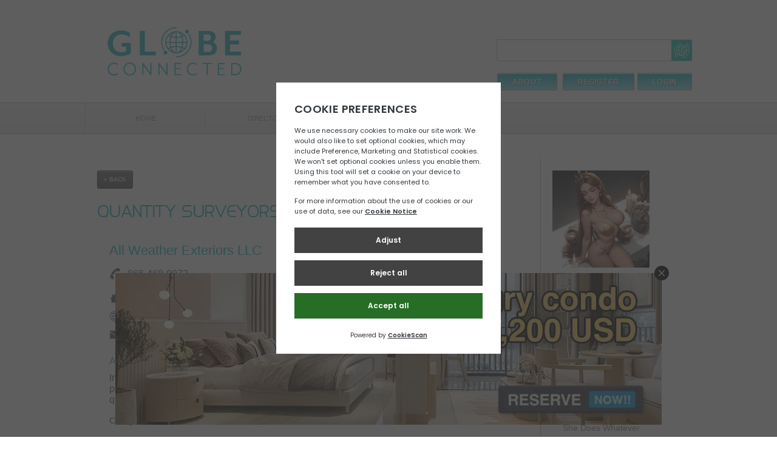

--- FILE ---
content_type: text/html; charset=UTF-8
request_url: https://globeconnected.com/directory/Quantity-Surveyors-and-Estimators
body_size: 16541
content:
<!DOCTYPE html>
<html lang="en">
<head>
	<script src="https://banner.cookiescan.com/js?id=08-302294"></script>
	
			<!-- Global site tag (gtag.js) - Google Analytics -->
			<script async src="https://www.googletagmanager.com/gtag/js?id=UA-141477464-1"></script>
			<script>
				window.dataLayer = window.dataLayer || [];
				function gtag(){dataLayer.push(arguments);}
				gtag('js', new Date());

				gtag('config', 'UA-141477464-1');
			</script>



				<meta name="description" content="Globe Connected is a global company supplying contact information for businesses and organisations!">
	<meta charset="UTF-8" />
	<meta name="viewport" content="width=device-width">
	<title>Quantity Surveyors & Estimators - Jersey Connected</title>
	<link href="/styles.css?v=2.0.0" type="text/css" rel="stylesheet" />
	<link href="/responsive.css?v=2.0.1" type="text/css" rel="stylesheet" />
	<script src="//ajax.googleapis.com/ajax/libs/jquery/1.8.0/jquery.min.js" type="text/javascript"></script>
	<link rel="apple-touch-icon" sizes="180x180" href="/apple-touch-icon.png">
	<link rel="icon" type="image/png" sizes="32x32" href="/favicon-32x32.png">
	<link rel="icon" type="image/png" sizes="16x16" href="/favicon-16x16.png">
	<link rel="manifest" href="/site.webmanifest">
	<link rel="mask-icon" href="/safari-pinned-tab.svg" color="#5bbad5">
	<meta name="msapplication-TileColor" content="#00aba9">
	<meta name="theme-color" content="#ffffff">
	<!--[if IE]>
  		<script src="http://html5shiv.googlecode.com/svn/trunk/html5.js"></script>
	<![endif]-->
	

	<script src="/scripts/js/functions.js"></script>

	
		<style type="text/css">
			.footer-home-only {
				display: none;
			}
		</style>

	
	<meta http-equiv="Delegate-CH" content="Sec-CH-UA https://s.magsrv.com; Sec-CH-UA-Mobile https://s.magsrv.com; Sec-CH-UA-Arch https://s.magsrv.com; Sec-CH-UA-Model https://s.magsrv.com; Sec-CH-UA-Platform https://s.magsrv.com; Sec-CH-UA-Platform-Version https://s.magsrv.com; Sec-CH-UA-Bitness https://s.magsrv.com; Sec-CH-UA-Full-Version-List https://s.magsrv.com; Sec-CH-UA-Full-Version https://s.magsrv.com;">

</head>

<body>

<div id="confirm-popup"> <!-- Confirmaton popup box -->
	<p>Details updated successfully!</p>
</div>


	<header>
		
		<div class="header-wrap">
	
			<a href="/"><h1 id="logo">Globe Connected</h1></a>
			
			<div class="header-search">
				<form action="/search.php" method="GET">
					<input type="text" name="term" value=""><input type="submit" value="">
				</form>
			</div>
			
			<div class="header-buttons">
                <a class="green-button" href="/about/">About</a>


                <a class='green-button' href='/account/register.php'>Register</a><a id='home-login' class='green-button' href='/login.php'>Login</a>
                <div class="clear"></div>
			</div>
			
			<div class="clear"></div>
		
		</div><!-- end header-wrap -->
		
		<nav>
			<div class="nav-wrap">
				<ul id="desktop-nav">
					<li><a href="/">Home</a></li>
					<li><a href="/directory/">Directory</a></li>
					<li><a href="/contact-us/">Contact Us</a></li>
				</ul>
				<div id="mobile-nav">
					<div id="mobile-nav-show-hide">
						<a href="#">Navigation Menu</a>
					</div>
					<div id="mobile-nav-links">
						<a href="/">Home</a>
						<a href="/directory/">Directory</a>
						<a href="/contact-us/">Contact Us</a>
					</div>
				</div>
				<div class="clear"></div>
			</div>
		</nav>
	
	</header>


<div class="page-wrap">
	
	<div class="main-content">

		<a class="back-button" href="javascript:history.back()">&laquo; Back</a>

		<h1>Quantity Surveyors & Estimators</h1>

		<ul class="category">


			<li class='clearfix'><div class='result-content'><h1><a href='/All-Weather-Exteriors-LLC'>All Weather Exteriors LLC</a></h1><div class='contact clearfix'><p class='phone'><a href='tel:866-469-0972'>866-469-0972</a></p></div><p class='address'>251 Pine St, , Manchester, NH , 03103</p><a class='web' href='http://https://www.myallweatherexteriors.com/' target='_blank'>https://www.myallweatherexteriors.com/</a><a class='email' href="/cdn-cgi/l/email-protection#7c110b0e151b14083c11051d10100b191d0814190e190408190e15130e0f521f1311"><span class="__cf_email__" data-cfemail="89e4fefbe0eee1fdc9e4f0e8e5e5feece8fde1ecfbecf1fdecfbe0e6fbfaa7eae6e4">[email&#160;protected]</span></a><section class='description'><h5>About</h5>In the vibrant city of Manchester, All Weather Exteriors LLC stands out as a premier Manchester roof installation contractor, setting the standard in quality an...<a href="/All-Weather-Exteriors-LLC" class="read_more">Read more</a></section><p class='cats'>Categories: <a style='display:inline;' href='/directory/Quantity-Surveyors-and-Estimators'>Quantity Surveyors & Estimators</a>.</p></div><img id='dir_logo' src='../images/cat-jc-logo.png'></li><li class='clearfix'><div class='result-content'><h1><a href='/Currie-and-Brown-Quantity-Surveyors'>Currie & Brown Quantity Surveyors</a></h1><div class='contact clearfix'><p class='phone'><a href='tel:01534 720326'>01534 720326</a></p><p class='fax'>01534 601827</p></div><p class='address'>First Floor, 12 Dumaresq Street, St Helier, JE2 3RL</p><a class='email' href="/cdn-cgi/l/email-protection#4d292c3b24296320223f3f243e0d2e383f3f24282f3f223a23632e2220"><span class="__cf_email__" data-cfemail="ff9b9e89969bd192908d8d968cbf9c8a8d8d969a9d8d908891d19c9092">[email&#160;protected]</span></a><p class='cats'>Categories: <a style='display:inline;' href='/directory/Quantity-Surveyors-and-Estimators'>Quantity Surveyors & Estimators</a>, <a style='display:inline;' href='/directory/Surveyors-Chartered'>Surveyors - Chartered</a>.</p></div><img id='dir_logo' src='../images/cat-jc-logo.png'></li><li class='clearfix'><div class='result-content'><h1><a href='/Gasco-Inc'>Gasco Inc</a></h1><div class='contact clearfix'><p class='phone'><a href='tel:844514452'>844514452</a></p><p class='phone'><a href='tel:844514452'>844514452</a></p><p class='phone'><a href='tel:844514452'>844514452</a></p></div><p class='address'>Mumbai, Maharashtra, India.</p><a class='web' href='http://https://gascocopper.com/' target='_blank'>https://gascocopper.com/</a><a class='email' href="/cdn-cgi/l/email-protection#b5d2d4c6d6dad6dac5c5d0c784f5d2d8d4dcd99bd6dad8"><span class="__cf_email__" data-cfemail="42252331212d212d323227307302252f232b2e6c212d2f">[email&#160;protected]</span></a><section class='description'><h5>About</h5>Gasco inc is one of the topmost Cupro Nickel Pipes and Tubes Manufacturer in India. We provide a wide range of Cupro Nickel Pipes and Tubes that are highly prai...<a href="/Gasco-Inc" class="read_more">Read more</a></section><p class='cats'>Categories: <a style='display:inline;' href='/directory/Access-Equipment'>Access Equipment</a>, <a style='display:inline;' href='/directory/Accident-Repair'>Accident Repair</a>, <a style='display:inline;' href='/directory/Accommodation-For-Rent'>Accommodation For Rent</a>, <a style='display:inline;' href='/directory/Accountants'>Accountants</a>, <a style='display:inline;' href='/directory/Activities'>Activities</a>, <a style='display:inline;' href='/directory/Activity-Club'>Activity Club</a>, <a style='display:inline;' href='/directory/Actors'>Actors</a>, <a style='display:inline;' href='/directory/Actuaries'>Actuaries</a>, <a style='display:inline;' href='/directory/Acupuncture'>Acupuncture</a>, <a style='display:inline;' href='/directory/Administration'>Administration</a>, <a style='display:inline;' href='/directory/Advertising-and-Display'>Advertising & Display</a>, <a style='display:inline;' href='/directory/Advertising-Agencies'>Advertising Agencies</a>, <a style='display:inline;' href='/directory/Advice-Centres'>Advice Centres</a>, <a style='display:inline;' href='/directory/Advisory-Group'>Advisory Group</a>, <a style='display:inline;' href='/directory/Advocates-Lawyers'>Advocates/Lawyers</a>, <a style='display:inline;' href='/directory/Aerial-Installation'>Aerial Installation</a>, <a style='display:inline;' href='/directory/Agricultural-and-Horticultural-Supplies'>Agricultural & Horticultural Supplies</a>, <a style='display:inline;' href='/directory/Agricultural-Buildings'>Agricultural Buildings</a>, <a style='display:inline;' href='/directory/Agricultural-Contractors'>Agricultural Contractors</a>, <a style='display:inline;' href='/directory/Agriculture'>Agriculture</a>, <a style='display:inline;' href='/directory/Air-Charter'>Air Charter</a>, <a style='display:inline;' href='/directory/Air-Conditioning'>Air Conditioning</a>, <a style='display:inline;' href='/directory/Air-Freight'>Air Freight</a>, <a style='display:inline;' href='/directory/Air-Permeability-Testing'>Air Permeability Testing</a>, <a style='display:inline;' href='/directory/Airlines'>Airlines</a>, <a style='display:inline;' href='/directory/Airtel-Vodafone-SIM-Packs'>Airtel Vodafone SIM Packs</a>, <a style='display:inline;' href='/directory/Alarm-Systems'>Alarm Systems</a>, <a style='display:inline;' href='/directory/Alfresco-Area'>Alfresco Area</a>, <a style='display:inline;' href='/directory/Allotments'>Allotments</a>, <a style='display:inline;' href='/directory/Alterations-and-Repairs-Clothing'>Alterations & Repairs - Clothing</a>, <a style='display:inline;' href='/directory/Alternative-Medicine'>Alternative Medicine</a>, <a style='display:inline;' href='/directory/Aluminium-Guttering'>Aluminium Guttering</a>, <a style='display:inline;' href='/directory/Aluminium-Windows'>Aluminium Windows</a>, <a style='display:inline;' href='/directory/Animal-Food-Dealers'>Animal Food Dealers</a>, <a style='display:inline;' href='/directory/Antique-Dealers'>Antique Dealers</a>, <a style='display:inline;' href='/directory/Antique-Repairs-and-Restoration'>Antique Repairs & Restoration</a>, <a style='display:inline;' href='/directory/Arbiters'>Arbiters</a>, <a style='display:inline;' href='/directory/Arboricultural-Contractors'>Arboricultural Contractors</a>, <a style='display:inline;' href='/directory/Archaeology'>Archaeology</a>, <a style='display:inline;' href='/directory/Archery'>Archery</a>, <a style='display:inline;' href='/directory/Architects'>Architects</a>, <a style='display:inline;' href='/directory/Architectural-and-Design-Consultants'>Architectural & Design Consultants</a>, <a style='display:inline;' href='/directory/Archive-Services'>Archive Services</a>, <a style='display:inline;' href='/directory/Art-Dealers'>Art Dealers</a>, <a style='display:inline;' href='/directory/Art-Galleries'>Art Galleries</a>, <a style='display:inline;' href='/directory/Artist'>Artist</a>, <a style='display:inline;' href='/directory/Artists-Graphic'>Artists - Graphic</a>, <a style='display:inline;' href='/directory/Artists-Materials'>Artists' Materials</a>, <a style='display:inline;' href='/directory/Arts-and-Crafts'>Arts & Crafts</a>, <a style='display:inline;' href='/directory/Asbestos-Consultants'>Asbestos Consultants</a>, <a style='display:inline;' href='/directory/Asian-Fusion'>Asian Fusion</a>, <a style='display:inline;' href='/directory/Asphalt-and-Aggregate-Consultants'>Asphalt & Aggregate Consultants</a>, <a style='display:inline;' href='/directory/Asphalt-and-Tarmacadam-Laying'>Asphalt & Tarmacadam Laying</a>, <a style='display:inline;' href='/directory/Athletics'>Athletics</a>, <a style='display:inline;' href='/directory/ATM-Cash-Machine-24hr'>ATM Cash Machine - 24hr</a>, <a style='display:inline;' href='/directory/ATM-Cash-Machine-Indoor'>ATM Cash Machine - Indoor</a>, <a style='display:inline;' href='/directory/Auctioneers'>Auctioneers</a>, <a style='display:inline;' href='/directory/Audio-Visual-Aids-Hire'>Audio Visual Aids Hire</a>, <a style='display:inline;' href='/directory/Audio-Visual-Productions'>Audio Visual Productions</a>, <a style='display:inline;' href='/directory/Auditors'>Auditors</a>, <a style='display:inline;' href='/directory/Auto-Accessories'>Auto Accessories</a>, <a style='display:inline;' href='/directory/Auto-Electrics'>Auto Electrics</a>, <a style='display:inline;' href='/directory/Aviation'>Aviation</a>, <a style='display:inline;' href='/directory/Baby-Changing-Facilities'>Baby Changing Facilities</a>, <a style='display:inline;' href='/directory/Baby-Goods'>Baby Goods</a>, <a style='display:inline;' href='/directory/Badminton'>Badminton</a>, <a style='display:inline;' href='/directory/Bakers-Bakery'>Bakers / Bakery</a>, <a style='display:inline;' href='/directory/Balconies'>Balconies</a>, <a style='display:inline;' href='/directory/Ballet-and-Dancewear'>Ballet & Dancewear</a>, <a style='display:inline;' href='/directory/Balloons'>Balloons</a>, <a style='display:inline;' href='/directory/Balustrading-and-Railings'>Balustrading & Railings</a>, <a style='display:inline;' href='/directory/Banks'>Banks</a>, <a style='display:inline;' href='/directory/Bar-Billiards-Table'>Bar Billiards Table</a>, <a style='display:inline;' href='/directory/Basketball'>Basketball</a>, <a style='display:inline;' href='/directory/Bath-Repairs-and-Restorations'>Bath Repairs & Restorations</a>, <a style='display:inline;' href='/directory/Bath-Supplies'>Bath Supplies</a>, <a style='display:inline;' href='/directory/Bathroom-Design-and-Installation'>Bathroom Design & Installation</a>, <a style='display:inline;' href='/directory/Battery-Servicing'>Battery Servicing</a>, <a style='display:inline;' href='/directory/Bearings'>Bearings</a>, <a style='display:inline;' href='/directory/Beauty-and-Hair-Supplies'>Beauty & Hair Supplies</a>, <a style='display:inline;' href='/directory/Beauty-Salons'>Beauty Salons</a>, <a style='display:inline;' href='/directory/Beavers-Cubs-and-Scouts'>Beavers, Cubs & Scouts</a>, <a style='display:inline;' href='/directory/Bedrooms-Fitted'>Bedrooms Fitted</a>, <a style='display:inline;' href='/directory/Beers-Wines-and-Spirits'>Beers, Wines & Spirits</a>, <a style='display:inline;' href='/directory/Bicycle-Repair'>Bicycle Repair</a>, <a style='display:inline;' href='/directory/Bicycles'>Bicycles</a>, <a style='display:inline;' href='/directory/Billiards'>Billiards</a>, <a style='display:inline;' href='/directory/Bingo'>Bingo</a>, <a style='display:inline;' href='/directory/Blacksmiths'>Blacksmiths</a>, <a style='display:inline;' href='/directory/Blinds-and-Awnings'>Blinds & Awnings</a>, <a style='display:inline;' href='/directory/Boat-Owners'>Boat Owners</a>, <a style='display:inline;' href='/directory/Boat-Repairs-and-Maintenance'>Boat Repairs & Maintenance</a>, <a style='display:inline;' href='/directory/Boat-Suppliers'>Boat Suppliers</a>, <a style='display:inline;' href='/directory/Boat-Trimmers'>Boat Trimmers</a>, <a style='display:inline;' href='/directory/Boatyards-and-Chandlers'>Boatyards & Chandlers</a>, <a style='display:inline;' href='/directory/Bobsleigh'>Bobsleigh</a>, <a style='display:inline;' href='/directory/Boiler-Repair-and-Maintenance'>Boiler Repair & Maintenance</a>, <a style='display:inline;' href='/directory/Book-Sellers'>Book Sellers</a>, <a style='display:inline;' href='/directory/Bookkeeping-Services'>Bookkeeping Services</a>, <a style='display:inline;' href='/directory/Bookmakers'>Bookmakers</a>, <a style='display:inline;' href='/directory/Bouncy-Castles-and-Inflatables'>Bouncy Castles & Inflatables</a>, <a style='display:inline;' href='/directory/Bowling'>Bowling</a>, <a style='display:inline;' href='/directory/Boxing'>Boxing</a>, <a style='display:inline;' href='/directory/Breakdown-Recovery'>Breakdown Recovery</a>, <a style='display:inline;' href='/directory/Broadband-Services'>Broadband Services</a>, <a style='display:inline;' href='/directory/Builders-and-Building-Contractors'>Builders & Building Contractors</a>, <a style='display:inline;' href='/directory/Builders-Merchants'>Builders Merchants</a>, <a style='display:inline;' href='/directory/Building-and-Civil-Engineering-Contractors'>Building & Civil Engineering Contractors</a>, <a style='display:inline;' href='/directory/Bureau-De-Change'>Bureau De Change</a>, <a style='display:inline;' href='/directory/Burglar-Alarms'>Burglar Alarms</a>, <a style='display:inline;' href='/directory/Business-Consultancy'>Business Consultancy</a>, <a style='display:inline;' href='/directory/Business-Continuity'>Business Continuity</a>, <a style='display:inline;' href='/directory/Business-Services'>Business Services</a>, <a style='display:inline;' href='/directory/Butchers'>Butchers</a>, <a style='display:inline;' href='/directory/CandW-Top-ups-And-Bill-Payments'>C&W Top-ups And Bill Payments</a>, <a style='display:inline;' href='/directory/Cabinet-Makers'>Cabinet Makers</a>, <a style='display:inline;' href='/directory/Cafes'>Cafes</a>, <a style='display:inline;' href='/directory/Cakes-and-Cake-Makers'>Cakes & Cake Makers</a>, <a style='display:inline;' href='/directory/Calendars'>Calendars</a>, <a style='display:inline;' href='/directory/Calligraphy'>Calligraphy</a>, <a style='display:inline;' href='/directory/Cameras'>Cameras</a>, <a style='display:inline;' href='/directory/Campanology-Bell-Ringing'>Campanology - Bell Ringing</a>, <a style='display:inline;' href='/directory/Camping-Equipment'>Camping Equipment</a>, <a style='display:inline;' href='/directory/Campsites'>Campsites</a>, <a style='display:inline;' href='/directory/Canoeing'>Canoeing</a>, <a style='display:inline;' href='/directory/Car-Accessories'>Car Accessories</a>, <a style='display:inline;' href='/directory/Car-Dealers-and-Distributors'>Car Dealers & Distributors</a>, <a style='display:inline;' href='/directory/Car-Electrics'>Car Electrics</a>, <a style='display:inline;' href='/directory/Car-Hire-Self-Drive'>Car Hire-Self Drive</a>, <a style='display:inline;' href='/directory/Car-Parking-Season-Tickets'>Car Parking Season Tickets</a>, <a style='display:inline;' href='/directory/Car-Restoration'>Car Restoration</a>, <a style='display:inline;' href='/directory/Car-Self-Valet-Facilities'>Car Self Valet Facilities</a>, <a style='display:inline;' href='/directory/Car-Servicing-Parts-and-Repairs'>Car Servicing, Parts & Repairs</a>, <a style='display:inline;' href='/directory/Car-Spraying-and-Body-Repairs'>Car Spraying & Body Repairs</a>, <a style='display:inline;' href='/directory/Car-Trimmers'>Car Trimmers</a>, <a style='display:inline;' href='/directory/Car-Wash'>Car Wash</a>, <a style='display:inline;' href='/directory/Card-Shops'>Card Shops</a>, <a style='display:inline;' href='/directory/Carers'>Carers</a>, <a style='display:inline;' href='/directory/Caribbean-Dishes'>Caribbean Dishes</a>, <a style='display:inline;' href='/directory/Carpenters'>Carpenters</a>, <a style='display:inline;' href='/directory/Carpet-Cleaners-and-Repairers'>Carpet Cleaners & Repairers</a>, <a style='display:inline;' href='/directory/Carpet-Fitters'>Carpet Fitters</a>, <a style='display:inline;' href='/directory/Carpet-Retailers'>Carpet Retailers</a>, <a style='display:inline;' href='/directory/Cash-Register'>Cash Register</a>, <a style='display:inline;' href='/directory/Casino'>Casino</a>, <a style='display:inline;' href='/directory/Caterers'>Caterers</a>, <a style='display:inline;' href='/directory/Catering-Equipment'>Catering Equipment</a>, <a style='display:inline;' href='/directory/Catteries'>Catteries</a>, <a style='display:inline;' href='/directory/Cavity-Wall-Insulation'>Cavity Wall Insulation</a>, <a style='display:inline;' href='/directory/CCTV-and-VTR'>CCTV & VTR</a>, <a style='display:inline;' href='/directory/CDs'>CDs</a>, <a style='display:inline;' href='/directory/Ceilings-Suspended'>Ceilings-Suspended</a>, <a style='display:inline;' href='/directory/Cemetery'>Cemetery</a>, <a style='display:inline;' href='/directory/Central-Heating'>Central Heating</a>, <a style='display:inline;' href='/directory/Ceramic-Tiles'>Ceramic Tiles</a>, <a style='display:inline;' href='/directory/Ceramics-and-Textiles'>Ceramics & Textiles</a>, <a style='display:inline;' href='/directory/Chain-Suppliers'>Chain Suppliers</a>, <a style='display:inline;' href='/directory/Change-Management'>Change Management</a>, <a style='display:inline;' href='/directory/Charities'>Charities</a>, <a style='display:inline;' href='/directory/Chauffeur-Driven-Cars'>Chauffeur Driven Cars</a>, <a style='display:inline;' href='/directory/Chemical-Distributors'>Chemical Distributors</a>, <a style='display:inline;' href='/directory/Chemists-Dispensing'>Chemists-Dispensing</a>, <a style='display:inline;' href='/directory/Childcare'>Childcare</a>, <a style='display:inline;' href='/directory/Childrens-Clothes'>Children's Clothes</a>, <a style='display:inline;' href='/directory/Childrens-Play-Area'>Children's Play Area</a>, <a style='display:inline;' href='/directory/Chimney-Lining-and-Repairs'>Chimney Lining & Repairs</a>, <a style='display:inline;' href='/directory/Chimney-Sweeps'>Chimney Sweeps</a>, <a style='display:inline;' href='/directory/China-and-Glass'>China & Glass</a>, <a style='display:inline;' href='/directory/Chinese-Cuisine'>Chinese Cuisine</a>, <a style='display:inline;' href='/directory/Chiropodists-and-Podiatrists-Registered-HCPC'>Chiropodists & Podiatrists- Registered HCPC</a>, <a style='display:inline;' href='/directory/Chiropractors'>Chiropractors</a>, <a style='display:inline;' href='/directory/Chocolate-Producers'>Chocolate Producers</a>, <a style='display:inline;' href='/directory/Choir'>Choir</a>, <a style='display:inline;' href='/directory/Choreographer'>Choreographer</a>, <a style='display:inline;' href='/directory/Christenings'>Christenings</a>, <a style='display:inline;' href='/directory/Churches'>Churches</a>, <a style='display:inline;' href='/directory/Cider-Maker'>Cider Maker</a>, <a style='display:inline;' href='/directory/Cinema-Movie-Theatre'>Cinema - Movie Theatre</a>, <a style='display:inline;' href='/directory/Civil-Engineering-Contractors'>Civil Engineering Contractors</a>, <a style='display:inline;' href='/directory/Cleaning-Services'>Cleaning Services</a>, <a style='display:inline;' href='/directory/Cleaning-Supplies'>Cleaning Supplies</a>, <a style='display:inline;' href='/directory/Clothes-For-Hire'>Clothes For Hire</a>, <a style='display:inline;' href='/directory/Clothes-Shops-and-Suppliers'>Clothes Shops & Suppliers</a>, <a style='display:inline;' href='/directory/Clothing-Alterations'>Clothing Alterations</a>, <a style='display:inline;' href='/directory/Clubs-and-Associations'>Clubs & Associations</a>, <a style='display:inline;' href='/directory/Coal-and-Gas'>Coal & Gas</a>, <a style='display:inline;' href='/directory/Coal-Merchants'>Coal Merchants</a>, <a style='display:inline;' href='/directory/Cocktail-Bar'>Cocktail Bar</a>, <a style='display:inline;' href='/directory/Coffee-and-Tea-Suppliers'>Coffee & Tea Suppliers</a>, <a style='display:inline;' href='/directory/Coffee-Shops'>Coffee Shops</a>, <a style='display:inline;' href='/directory/Colleges'>Colleges</a>, <a style='display:inline;' href='/directory/Colonic-Irrigation'>Colonic Irrigation</a>, <a style='display:inline;' href='/directory/Comedian'>Comedian</a>, <a style='display:inline;' href='/directory/Commercial-Vehicle-Dealers'>Commercial Vehicle Dealers</a>, <a style='display:inline;' href='/directory/Communications-Equipment'>Communications Equipment</a>, <a style='display:inline;' href='/directory/Community-Care'>Community Care</a>, <a style='display:inline;' href='/directory/Community-Centre'>Community Centre</a>, <a style='display:inline;' href='/directory/Community-Rugby-Projects-And-Events'>Community Rugby Projects And Events</a>, <a style='display:inline;' href='/directory/Company-Formation-and-Management'>Company Formation & Management</a>, <a style='display:inline;' href='/directory/Company-Secretaries-and-Registrars'>Company Secretaries & Registrars</a>, <a style='display:inline;' href='/directory/Comparison-Site'>Comparison Site</a>, <a style='display:inline;' href='/directory/Complementary-Medicine'>Complementary Medicine</a>, <a style='display:inline;' href='/directory/Compliance-Consultants'>Compliance Consultants</a>, <a style='display:inline;' href='/directory/Composer'>Composer</a>, <a style='display:inline;' href='/directory/Computer-Bureau'>Computer Bureau</a>, <a style='display:inline;' href='/directory/Computer-Cleaning'>Computer Cleaning</a>, <a style='display:inline;' href='/directory/Computer-Communications'>Computer Communications</a>, <a style='display:inline;' href='/directory/Computer-Consultancies'>Computer Consultancies</a>, <a style='display:inline;' href='/directory/Computer-Data-Cabling-and-Fibre-Optic-Installation'>Computer Data Cabling & Fibre Optic Installations</a>, <a style='display:inline;' href='/directory/Computer-Engineers'>Computer Engineers</a>, <a style='display:inline;' href='/directory/Computer-Maintenance-and-Repairs'>Computer Maintenance & Repairs</a>, <a style='display:inline;' href='/directory/Computer-Networking'>Computer Networking</a>, <a style='display:inline;' href='/directory/Computer-Peripherals'>Computer Peripherals</a>, <a style='display:inline;' href='/directory/Computer-Security'>Computer Security</a>, <a style='display:inline;' href='/directory/Computer-Software'>Computer Software</a>, <a style='display:inline;' href='/directory/Computer-Supplies'>Computer Supplies</a>, <a style='display:inline;' href='/directory/Computer-Support'>Computer Support</a>, <a style='display:inline;' href='/directory/Computer-Training'>Computer Training</a>, <a style='display:inline;' href='/directory/Computer-Anti-Virus'>Computer- Anti-Virus</a>, <a style='display:inline;' href='/directory/Computers-and-Computer-Systems'>Computers & Computer Systems</a>, <a style='display:inline;' href='/directory/Concert'>Concert</a>, <a style='display:inline;' href='/directory/Concrete-Products-and-Repairs'>Concrete Products & Repairs</a>, <a style='display:inline;' href='/directory/Confectioners'>Confectioners</a>, <a style='display:inline;' href='/directory/Confectioners-and-Tobacconists'>Confectioners & Tobacconists</a>, <a style='display:inline;' href='/directory/Conference-Centres'>Conference Centres</a>, <a style='display:inline;' href='/directory/Conference-Organisers'>Conference Organisers</a>, <a style='display:inline;' href='/directory/Conservatories'>Conservatories</a>, <a style='display:inline;' href='/directory/Construction'>Construction</a>, <a style='display:inline;' href='/directory/Construction-Machinery'>Construction Machinery</a>, <a style='display:inline;' href='/directory/Consulates'>Consulates</a>, <a style='display:inline;' href='/directory/Consultants'>Consultants</a>, <a style='display:inline;' href='/directory/Consulting-Engineers'>Consulting Engineers</a>, <a style='display:inline;' href='/directory/Continental-Cuisine'>Continental Cuisine</a>, <a style='display:inline;' href='/directory/Contract-Cleaning'>Contract Cleaning</a>, <a style='display:inline;' href='/directory/Conveyancing-Consultants'>Conveyancing Consultants</a>, <a style='display:inline;' href='/directory/Cooker-Repairs'>Cooker Repairs</a>, <a style='display:inline;' href='/directory/Cookshops'>Cookshops</a>, <a style='display:inline;' href='/directory/Corporate-Entertainment-and-Events'>Corporate Entertainment & Events</a>, <a style='display:inline;' href='/directory/Cosmetic-Surgery'>Cosmetic Surgery</a>, <a style='display:inline;' href='/directory/Cosmetics'>Cosmetics</a>, <a style='display:inline;' href='/directory/Counselling-and-Advice'>Counselling & Advice</a>, <a style='display:inline;' href='/directory/Courier-Service'>Courier Service</a>, <a style='display:inline;' href='/directory/Crafts'>Crafts</a>, <a style='display:inline;' href='/directory/Crane-Hire'>Crane Hire</a>, <a style='display:inline;' href='/directory/Crazy-Golf'>Crazy Golf</a>, <a style='display:inline;' href='/directory/Credit-Facilities'>Credit Facilities</a>, <a style='display:inline;' href='/directory/Cruises'>Cruises</a>, <a style='display:inline;' href='/directory/Culinary-Education'>Culinary Education</a>, <a style='display:inline;' href='/directory/Culture'>Culture</a>, <a style='display:inline;' href='/directory/Curriculum-Vitae'>Curriculum Vitae</a>, <a style='display:inline;' href='/directory/Curtain-and-Blind-Fitting'>Curtain & Blind Fitting</a>, <a style='display:inline;' href='/directory/Curtain-Makers'>Curtain Makers</a>, <a style='display:inline;' href='/directory/Curtain-Poles-and-Tracks'>Curtain Poles & Tracks</a>, <a style='display:inline;' href='/directory/Curtains'>Curtains</a>, <a style='display:inline;' href='/directory/Customer-Services'>Customer Services</a>, <a style='display:inline;' href='/directory/Cycle-Hire'>Cycle Hire</a>, <a style='display:inline;' href='/directory/Cycle-Shops'>Cycle Shops</a>, <a style='display:inline;' href='/directory/Cycling'>Cycling</a>, <a style='display:inline;' href='/directory/Dairy'>Dairy</a>, <a style='display:inline;' href='/directory/Damp-Proofing'>Damp Proofing</a>, <a style='display:inline;' href='/directory/Dance-Music'>Dance Music</a>, <a style='display:inline;' href='/directory/Dancing-Academies'>Dancing Academies</a>, <a style='display:inline;' href='/directory/Darts'>Darts</a>, <a style='display:inline;' href='/directory/Darts-Board'>Darts Board</a>, <a style='display:inline;' href='/directory/Debt-Collectors'>Debt Collectors</a>, <a style='display:inline;' href='/directory/Decking-Specialists'>Decking Specialists</a>, <a style='display:inline;' href='/directory/Decluttering'>Decluttering</a>, <a style='display:inline;' href='/directory/Decorators'>Decorators</a>, <a style='display:inline;' href='/directory/Decorators-Merchants'>Decorators Merchants</a>, <a style='display:inline;' href='/directory/Delicatessens'>Delicatessens</a>, <a style='display:inline;' href='/directory/Delivery-and-Collection-Services'>Delivery & Collection Services</a>, <a style='display:inline;' href='/directory/Demolition-Contractors'>Demolition Contractors</a>, <a style='display:inline;' href='/directory/Dental-Technicians'>Dental Technicians</a>, <a style='display:inline;' href='/directory/Dentists'>Dentists</a>, <a style='display:inline;' href='/directory/Department-Stores'>Department Stores</a>, <a style='display:inline;' href='/directory/Designers-Advertising-and-Graphic'>Designers- Advertising & Graphic</a>, <a style='display:inline;' href='/directory/Diesel-Engineers'>Diesel Engineers</a>, <a style='display:inline;' href='/directory/Digital-Marketing'>Digital Marketing</a>, <a style='display:inline;' href='/directory/Disability-Equipment-and-Services'>Disability Equipment & Services</a>, <a style='display:inline;' href='/directory/Disabled-Toilet'>Disabled Toilet</a>, <a style='display:inline;' href='/directory/Disaster-Recovery'>Disaster Recovery</a>, <a style='display:inline;' href='/directory/Disc-Jockeys'>Disc Jockeys</a>, <a style='display:inline;' href='/directory/Display-Designers-and-Contractors'>Display Designers & Contractors</a>, <a style='display:inline;' href='/directory/Do-It-Yourself'>Do It Yourself</a>, <a style='display:inline;' href='/directory/Doctors'>Doctors</a>, <a style='display:inline;' href='/directory/Document-Scanning-Bureau'>Document Scanning Bureau</a>, <a style='display:inline;' href='/directory/Dog-and-Cat-Grooming'>Dog & Cat Grooming</a>, <a style='display:inline;' href='/directory/Dog-Training'>Dog Training</a>, <a style='display:inline;' href='/directory/Domestic-Appliance-Repairs'>Domestic Appliance Repairs</a>, <a style='display:inline;' href='/directory/Domestic-Services'>Domestic Services</a>, <a style='display:inline;' href='/directory/Doors-Domestic'>Doors-Domestic</a>, <a style='display:inline;' href='/directory/Doors-Industrial'>Doors-Industrial</a>, <a style='display:inline;' href='/directory/Double-Glazing'>Double Glazing</a>, <a style='display:inline;' href='/directory/Drain-And-Sewer-Services'>Drain And Sewer Services</a>, <a style='display:inline;' href='/directory/Dressmakers-and-Dressmaking-Supplies'>Dressmakers & Dressmaking Supplies</a>, <a style='display:inline;' href='/directory/Drilling-Services'>Drilling Services</a>, <a style='display:inline;' href='/directory/Driving-Schools'>Driving Schools</a>, <a style='display:inline;' href='/directory/Dry-and-Wet-Rot-Control'>Dry & Wet Rot Control</a>, <a style='display:inline;' href='/directory/Dry-Cleaners'>Dry Cleaners</a>, <a style='display:inline;' href='/directory/Dry-Lining'>Dry Lining</a>, <a style='display:inline;' href='/directory/E-Commerce'>E-Commerce</a>, <a style='display:inline;' href='/directory/Ecology'>Ecology</a>, <a style='display:inline;' href='/directory/Education'>Education</a>, <a style='display:inline;' href='/directory/Educational-Supplies-and-Services'>Educational Supplies & Services</a>, <a style='display:inline;' href='/directory/Electrical-Appliance-Service-and-Repairs'>Electrical Appliance Service & Repairs</a>, <a style='display:inline;' href='/directory/Electrical-Appliances'>Electrical Appliances</a>, <a style='display:inline;' href='/directory/Electrical-Contractors'>Electrical Contractors</a>, <a style='display:inline;' href='/directory/Electrical-Engineers'>Electrical Engineers</a>, <a style='display:inline;' href='/directory/Electrical-General-Maintenance'>Electrical General Maintenance</a>, <a style='display:inline;' href='/directory/Electrical-Supplies'>Electrical Supplies</a>, <a style='display:inline;' href='/directory/Electricians'>Electricians</a>, <a style='display:inline;' href='/directory/Electronics'>Electronics</a>, <a style='display:inline;' href='/directory/Embroidery'>Embroidery</a>, <a style='display:inline;' href='/directory/Emergency-Services'>Emergency Services</a>, <a style='display:inline;' href='/directory/Employment-Agencies'>Employment Agencies</a>, <a style='display:inline;' href='/directory/Employment-Law-Services'>Employment Law Services</a>, <a style='display:inline;' href='/directory/Employment-Screening'>Employment Screening</a>, <a style='display:inline;' href='/directory/Energy-Audits'>Energy Audits</a>, <a style='display:inline;' href='/directory/Energy-Conservation-Consultants'>Energy Conservation Consultants</a>, <a style='display:inline;' href='/directory/Engineers'>Engineers</a>, <a style='display:inline;' href='/directory/Engravers'>Engravers</a>, <a style='display:inline;' href='/directory/Entertainments'>Entertainments</a>, <a style='display:inline;' href='/directory/Environmental-Consultants-and-Management'>Environmental Consultants & Management</a>, <a style='display:inline;' href='/directory/Equestrian-Tack-and-Supplies'>Equestrian Tack & Supplies</a>, <a style='display:inline;' href='/directory/Estate-Agents'>Estate Agents</a>, <a style='display:inline;' href='/directory/Event-Management'>Event Management</a>, <a style='display:inline;' href='/directory/Event-Venues'>Event Venues</a>, <a style='display:inline;' href='/directory/Excavators'>Excavators</a>, <a style='display:inline;' href='/directory/Executive-Recruitment'>Executive Recruitment</a>, <a style='display:inline;' href='/directory/Exhaust-Systems'>Exhaust Systems</a>, <a style='display:inline;' href='/directory/Fabrics-and-Textiles'>Fabrics & Textiles</a>, <a style='display:inline;' href='/directory/Face-Painting-and-Supplies'>Face Painting & Supplies</a>, <a style='display:inline;' href='/directory/Facilities-Management'>Facilities Management</a>, <a style='display:inline;' href='/directory/Fancy-Dress'>Fancy Dress</a>, <a style='display:inline;' href='/directory/Farm-Shops'>Farm Shops</a>, <a style='display:inline;' href='/directory/Farmyard'>Farmyard</a>, <a style='display:inline;' href='/directory/Fashion'>Fashion</a>, <a style='display:inline;' href='/directory/Fashion-Houses'>Fashion Houses</a>, <a style='display:inline;' href='/directory/Fax-Bureau'>Fax Bureau</a>, <a style='display:inline;' href='/directory/Fax-Machines-and-Supplies'>Fax Machines & Supplies</a>, <a style='display:inline;' href='/directory/FedEx'>FedEx</a>, <a style='display:inline;' href='/directory/Fencing-sport'>Fencing (sport)</a>, <a style='display:inline;' href='/directory/Fencing-Suppliers-and-Contractors'>Fencing Suppliers & Contractors</a>, <a style='display:inline;' href='/directory/Feng-Shui'>Feng Shui</a>, <a style='display:inline;' href='/directory/Festival'>Festival</a>, <a style='display:inline;' href='/directory/Fibreglass-Laminates'>Fibreglass Laminates</a>, <a style='display:inline;' href='/directory/Finance-Companies'>Finance Companies</a>, <a style='display:inline;' href='/directory/Finance-Consultants'>Finance Consultants</a>, <a style='display:inline;' href='/directory/Finance-Dept'>Finance Dept</a>, <a style='display:inline;' href='/directory/Financial-Advisors'>Financial Advisors</a>, <a style='display:inline;' href='/directory/Fire-and-Safety-Equipment'>Fire & Safety Equipment</a>, <a style='display:inline;' href='/directory/Fire-Alarms-and-Emergency-Lighting'>Fire Alarms & Emergency Lighting</a>, <a style='display:inline;' href='/directory/Fire-Engineers-and-Protection-Consultants'>Fire Engineers & Protection Consultants</a>, <a style='display:inline;' href='/directory/Firearm-Dealers'>Firearm Dealers</a>, <a style='display:inline;' href='/directory/Fireplaces'>Fireplaces</a>, <a style='display:inline;' href='/directory/Firework-Specialists'>Firework Specialists</a>, <a style='display:inline;' href='/directory/First-Aid-Supplies'>First Aid Supplies</a>, <a style='display:inline;' href='/directory/First-Aid-Training'>First Aid Training</a>, <a style='display:inline;' href='/directory/Fish-and-Chip-Shops'>Fish & Chip Shops</a>, <a style='display:inline;' href='/directory/Fish-Farm'>Fish Farm</a>, <a style='display:inline;' href='/directory/Fishing-Angling'>Fishing - Angling</a>, <a style='display:inline;' href='/directory/Fishing-Gear-and-Tackle'>Fishing Gear & Tackle</a>, <a style='display:inline;' href='/directory/Fishing-Charter-Trips'>Fishing-Charter Trips</a>, <a style='display:inline;' href='/directory/Fishkeeping-Aquarium'>Fishkeeping - Aquarium</a>, <a style='display:inline;' href='/directory/Fishmongers-and-Fish-Merchants'>Fishmongers & Fish Merchants</a>, <a style='display:inline;' href='/directory/Fitness'>Fitness</a>, <a style='display:inline;' href='/directory/Fitness-Equipment'>Fitness Equipment</a>, <a style='display:inline;' href='/directory/Flags-and-Flagpoles'>Flags & Flagpoles</a>, <a style='display:inline;' href='/directory/Flood-and-Fire-Damage-Restoration'>Flood & Fire Damage Restoration</a>, <a style='display:inline;' href='/directory/Flooring'>Flooring</a>, <a style='display:inline;' href='/directory/Floral-Demonstration'>Floral Demonstration</a>, <a style='display:inline;' href='/directory/Florists'>Florists</a>, <a style='display:inline;' href='/directory/Flowers'>Flowers</a>, <a style='display:inline;' href='/directory/Flying-Lessons'>Flying Lessons</a>, <a style='display:inline;' href='/directory/Food-Hygiene'>Food Hygiene</a>, <a style='display:inline;' href='/directory/Food-Served'>Food Served</a>, <a style='display:inline;' href='/directory/Food-Van-Kiosk'>Food Van/Kiosk</a>, <a style='display:inline;' href='/directory/Foods-Wholesale'>Foods-Wholesale</a>, <a style='display:inline;' href='/directory/Football'>Football</a>, <a style='display:inline;' href='/directory/Football-Stadia-Pitches'>Football Stadia/Pitches</a>, <a style='display:inline;' href='/directory/Footwear'>Footwear</a>, <a style='display:inline;' href='/directory/Forklifts'>Forklifts</a>, <a style='display:inline;' href='/directory/Forwarding-Agents'>Forwarding Agents</a>, <a style='display:inline;' href='/directory/Freight-Agents'>Freight Agents</a>, <a style='display:inline;' href='/directory/French-Cuisine'>French Cuisine</a>, <a style='display:inline;' href='/directory/French-Polishers'>French Polishers</a>, <a style='display:inline;' href='/directory/Fresh-Fish-Counter'>Fresh Fish Counter</a>, <a style='display:inline;' href='/directory/Fruit-and-Vegetables'>Fruit & Vegetables</a>, <a style='display:inline;' href='/directory/Fund-Administrators-and-Services'>Fund Administrators & Services</a>, <a style='display:inline;' href='/directory/Funeral-Directors'>Funeral Directors</a>, <a style='display:inline;' href='/directory/Furnishers'>Furnishers</a>, <a style='display:inline;' href='/directory/Furniture-Dealers'>Furniture Dealers</a>, <a style='display:inline;' href='/directory/Furniture-Custom-Made'>Furniture-Custom Made</a>, <a style='display:inline;' href='/directory/Galleries'>Galleries</a>, <a style='display:inline;' href='/directory/Gambling'>Gambling</a>, <a style='display:inline;' href='/directory/Garage-Doors'>Garage Doors</a>, <a style='display:inline;' href='/directory/Garages'>Garages</a>, <a style='display:inline;' href='/directory/Garden-Buildings'>Garden Buildings</a>, <a style='display:inline;' href='/directory/Garden-Centres'>Garden Centres</a>, <a style='display:inline;' href='/directory/Garden-Contractors'>Garden Contractors</a>, <a style='display:inline;' href='/directory/Garden-Designers'>Garden Designers</a>, <a style='display:inline;' href='/directory/Garden-Equipment-and-Supplies'>Garden Equipment & Supplies</a>, <a style='display:inline;' href='/directory/Garden-Furniture-and-Ornaments'>Garden Furniture & Ornaments</a>, <a style='display:inline;' href='/directory/Garden-Lighting'>Garden Lighting</a>, <a style='display:inline;' href='/directory/Gardening-Advice'>Gardening Advice</a>, <a style='display:inline;' href='/directory/Gas-Installation-Repairs-and-Service'>Gas Installation, Repairs & Service</a>, <a style='display:inline;' href='/directory/Gates-and-Railings'>Gates & Railings</a>, <a style='display:inline;' href='/directory/Generators'>Generators</a>, <a style='display:inline;' href='/directory/Gift-Shop'>Gift Shop</a>, <a style='display:inline;' href='/directory/Glass-Engravers'>Glass Engravers</a>, <a style='display:inline;' href='/directory/Glass-Merchants'>Glass Merchants</a>, <a style='display:inline;' href='/directory/Glazing-Services'>Glazing Services</a>, <a style='display:inline;' href='/directory/Go-Karts'>Go-Karts</a>, <a style='display:inline;' href='/directory/Golf'>Golf</a>, <a style='display:inline;' href='/directory/Golf-Course-and-Equipment'>Golf Course & Equipment</a>, <a style='display:inline;' href='/directory/Golf-Lessons'>Golf Lessons</a>, <a style='display:inline;' href='/directory/Graphic-Designers'>Graphic Designers</a>, <a style='display:inline;' href='/directory/Greenhouses'>Greenhouses</a>, <a style='display:inline;' href='/directory/Ground-Handling-Agents'>Ground Handling Agents</a>, <a style='display:inline;' href='/directory/Guest-Houses'>Guest Houses</a>, <a style='display:inline;' href='/directory/Gutters'>Gutters</a>, <a style='display:inline;' href='/directory/Gymnasium'>Gymnasium</a>, <a style='display:inline;' href='/directory/Gymnastics'>Gymnastics</a>, <a style='display:inline;' href='/directory/Haberdashery'>Haberdashery</a>, <a style='display:inline;' href='/directory/Hairdressers-Supplies'>Hairdressers Supplies</a>, <a style='display:inline;' href='/directory/Hairdressers-Ladies'>Hairdressers-Ladies</a>, <a style='display:inline;' href='/directory/Hairdressers-Men'>Hairdressers-Men</a>, <a style='display:inline;' href='/directory/Hairdressers-Unisex'>Hairdressers-Unisex</a>, <a style='display:inline;' href='/directory/Hats'>Hats</a>, <a style='display:inline;' href='/directory/Haulage-Contractors'>Haulage Contractors</a>, <a style='display:inline;' href='/directory/Health-and-Beauty-Clinics'>Health & Beauty Clinics</a>, <a style='display:inline;' href='/directory/Health-and-Safety'>Health & Safety</a>, <a style='display:inline;' href='/directory/Health-Food'>Health Food</a>, <a style='display:inline;' href='/directory/Health-Spas'>Health Spas</a>, <a style='display:inline;' href='/directory/Healthcare'>Healthcare</a>, <a style='display:inline;' href='/directory/Hearing-Aids'>Hearing Aids</a>, <a style='display:inline;' href='/directory/Heat-Pumps'>Heat Pumps</a>, <a style='display:inline;' href='/directory/Heating-Engineers'>Heating Engineers</a>, <a style='display:inline;' href='/directory/Heating-Equipment-and-Supplies'>Heating Equipment & Supplies</a>, <a style='display:inline;' href='/directory/Hi-Fi-Sales-and-Repairs'>Hi-Fi Sales & Repairs</a>, <a style='display:inline;' href='/directory/Hire-Purchase-Companies'>Hire Purchase Companies</a>, <a style='display:inline;' href='/directory/Hire-Services'>Hire Services</a>, <a style='display:inline;' href='/directory/History'>History</a>, <a style='display:inline;' href='/directory/Hobbies'>Hobbies</a>, <a style='display:inline;' href='/directory/Holiday-Homes-and-Accommodation'>Holiday Homes & Accommodation</a>, <a style='display:inline;' href='/directory/Home-and-House-Care-Services'>Home & House Care Services</a>, <a style='display:inline;' href='/directory/Home-Delivery'>Home Delivery</a>, <a style='display:inline;' href='/directory/Home-Furnishings'>Home Furnishings</a>, <a style='display:inline;' href='/directory/Home-Technology'>Home Technology</a>, <a style='display:inline;' href='/directory/Homeopathy'>Homeopathy</a>, <a style='display:inline;' href='/directory/Horticulture'>Horticulture</a>, <a style='display:inline;' href='/directory/Hospital'>Hospital</a>, <a style='display:inline;' href='/directory/Hotel-Group-Operators'>Hotel Group Operators</a>, <a style='display:inline;' href='/directory/Hotels'>Hotels</a>, <a style='display:inline;' href='/directory/House-Clearance'>House Clearance</a>, <a style='display:inline;' href='/directory/Housing'>Housing</a>, <a style='display:inline;' href='/directory/Housing-Rent-Payment'>Housing Rent Payment</a>, <a style='display:inline;' href='/directory/Human-Resources'>Human Resources</a>, <a style='display:inline;' href='/directory/Human-Rights'>Human Rights</a>, <a style='display:inline;' href='/directory/Hydraulic-Engineers'>Hydraulic Engineers</a>, <a style='display:inline;' href='/directory/Hydrotherapy'>Hydrotherapy</a>, <a style='display:inline;' href='/directory/Hypnotherapists'>Hypnotherapists</a>, <a style='display:inline;' href='/directory/Ice-Cream-Manufacturers-and-Distributors'>Ice Cream Manufacturers & Distributors</a>, <a style='display:inline;' href='/directory/Illustrator'>Illustrator</a>, <a style='display:inline;' href='/directory/Importers'>Importers</a>, <a style='display:inline;' href='/directory/In-Car-Entertainment'>In-Car Entertainment</a>, <a style='display:inline;' href='/directory/Independent-Financial-Advisers'>Independent Financial Advisers</a>, <a style='display:inline;' href='/directory/Indian-Cuisine'>Indian Cuisine</a>, <a style='display:inline;' href='/directory/Indoor-Pool'>Indoor Pool</a>, <a style='display:inline;' href='/directory/Information-Notice'>Information Notice</a>, <a style='display:inline;' href='/directory/Information-Service'>Information Service</a>, <a style='display:inline;' href='/directory/Insolvency-Practitioners'>Insolvency Practitioners</a>, <a style='display:inline;' href='/directory/Insulation'>Insulation</a>, <a style='display:inline;' href='/directory/Insurance-Agents'>Insurance Agents</a>, <a style='display:inline;' href='/directory/Insurance-Brokers'>Insurance Brokers</a>, <a style='display:inline;' href='/directory/Insurance-Brokers-Registered'>Insurance Brokers- Registered</a>, <a style='display:inline;' href='/directory/Insurance-Companies'>Insurance Companies</a>, <a style='display:inline;' href='/directory/Insurance-Services'>Insurance Services</a>, <a style='display:inline;' href='/directory/Interior-Decorators-and-Designers'>Interior Decorators & Designers</a>, <a style='display:inline;' href='/directory/Internet-Information-and-Services'>Internet Information & Services</a>, <a style='display:inline;' href='/directory/Investment-Consultants'>Investment Consultants</a>, <a style='display:inline;' href='/directory/Investment-Fund-Administrators'>Investment Fund Administrators</a>, <a style='display:inline;' href='/directory/Investment-Management'>Investment Management</a>, <a style='display:inline;' href='/directory/Ironing-Services'>Ironing Services</a>, <a style='display:inline;' href='/directory/Ironmongers'>Ironmongers</a>, <a style='display:inline;' href='/directory/Irrigation-Systems'>Irrigation Systems</a>, <a style='display:inline;' href='/directory/Italian-Dishes'>Italian Dishes</a>, <a style='display:inline;' href='/directory/Jacuzzi'>Jacuzzi</a>, <a style='display:inline;' href='/directory/Janitorial-Supplies'>Janitorial Supplies</a>, <a style='display:inline;' href='/directory/Japanese-Dishes'>Japanese Dishes</a>, <a style='display:inline;' href='/directory/JE-Bill'>JE Bill</a>, <a style='display:inline;' href='/directory/Jersey-Water-Bill'>Jersey Water Bill</a>, <a style='display:inline;' href='/directory/Jewellers'>Jewellers</a>, <a style='display:inline;' href='/directory/Jewellery'>Jewellery</a>, <a style='display:inline;' href='/directory/Jewellery-Manufacturing-and-Repair'>Jewellery Manufacturing & Repair</a>, <a style='display:inline;' href='/directory/Joiners-and-Joinery-Manufacturing'>Joiners & Joinery Manufacturing</a>, <a style='display:inline;' href='/directory/Journalist'>Journalist</a>, <a style='display:inline;' href='/directory/JT-Bill'>JT Bill</a>, <a style='display:inline;' href='/directory/Judo'>Judo</a>, <a style='display:inline;' href='/directory/Juice-Bar'>Juice Bar</a>, <a style='display:inline;' href='/directory/Juke-Boxes'>Juke Boxes</a>, <a style='display:inline;' href='/directory/Jukebox'>Jukebox</a>, <a style='display:inline;' href='/directory/Karaoke'>Karaoke</a>, <a style='display:inline;' href='/directory/Karate'>Karate</a>, <a style='display:inline;' href='/directory/Kennels'>Kennels</a>, <a style='display:inline;' href='/directory/Key-Cutting'>Key Cutting</a>, <a style='display:inline;' href='/directory/Kitchen-Planning-and-Installation'>Kitchen Planning & Installation</a>, <a style='display:inline;' href='/directory/Laminating-Services'>Laminating Services</a>, <a style='display:inline;' href='/directory/Landscape-Architects'>Landscape Architects</a>, <a style='display:inline;' href='/directory/Landscape-Designers'>Landscape Designers</a>, <a style='display:inline;' href='/directory/Landscape-Gardeners'>Landscape Gardeners</a>, <a style='display:inline;' href='/directory/Language-Translation'>Language Translation</a>, <a style='display:inline;' href='/directory/Language-Tuition'>Language Tuition</a>, <a style='display:inline;' href='/directory/Latin-American-Cuisine'>Latin American Cuisine</a>, <a style='display:inline;' href='/directory/Launderettes'>Launderettes</a>, <a style='display:inline;' href='/directory/Laundry-Equipment-and-Services'>Laundry Equipment & Services</a>, <a style='display:inline;' href='/directory/Lawn-Bowls'>Lawn Bowls</a>, <a style='display:inline;' href='/directory/Leadwork-Specialists'>Leadwork Specialists</a>, <a style='display:inline;' href='/directory/Leasing-Companies'>Leasing Companies</a>, <a style='display:inline;' href='/directory/Lecturer'>Lecturer</a>, <a style='display:inline;' href='/directory/Legionella'>Legionella</a>, <a style='display:inline;' href='/directory/Leisure-Centres'>Leisure Centres</a>, <a style='display:inline;' href='/directory/Letting-Agents'>Letting Agents</a>, <a style='display:inline;' href='/directory/Library-Service'>Library Service</a>, <a style='display:inline;' href='/directory/Life-Assurance-Brokers'>Life Assurance Brokers</a>, <a style='display:inline;' href='/directory/Life-Coaching-Services'>Life Coaching Services</a>, <a style='display:inline;' href='/directory/Liferafts'>Liferafts</a>, <a style='display:inline;' href='/directory/Lifts'>Lifts</a>, <a style='display:inline;' href='/directory/Lighting-Equipment-and-Design'>Lighting Equipment & Design</a>, <a style='display:inline;' href='/directory/Limousine-Hire'>Limousine Hire</a>, <a style='display:inline;' href='/directory/Linen-Hire'>Linen Hire</a>, <a style='display:inline;' href='/directory/Lingerie'>Lingerie</a>, <a style='display:inline;' href='/directory/Live-Music-Venue'>Live Music Venue</a>, <a style='display:inline;' href='/directory/Loans'>Loans</a>, <a style='display:inline;' href='/directory/Local-News'>Local News</a>, <a style='display:inline;' href='/directory/Locksmiths'>Locksmiths</a>, <a style='display:inline;' href='/directory/Lodging-Houses'>Lodging Houses</a>, <a style='display:inline;' href='/directory/Luggage'>Luggage</a>, <a style='display:inline;' href='/directory/Magician'>Magician</a>, <a style='display:inline;' href='/directory/Mail-Collection'>Mail Collection</a>, <a style='display:inline;' href='/directory/Mailing-Houses'>Mailing Houses</a>, <a style='display:inline;' href='/directory/Malaysian-Cuisine'>Malaysian Cuisine</a>, <a style='display:inline;' href='/directory/Managed-Services'>Managed Services</a>, <a style='display:inline;' href='/directory/Management-and-Business-Consultants'>Management & Business Consultants</a>, <a style='display:inline;' href='/directory/Marine-Chandlers-and-Equipment'>Marine Chandlers & Equipment</a>, <a style='display:inline;' href='/directory/Marine-Electrical-Engineers'>Marine Electrical Engineers</a>, <a style='display:inline;' href='/directory/Marine-Engineers'>Marine Engineers</a>, <a style='display:inline;' href='/directory/Marine-Fuel-Suppliers'>Marine Fuel Suppliers</a>, <a style='display:inline;' href='/directory/Marine-Surveyors'>Marine Surveyors</a>, <a style='display:inline;' href='/directory/Market-Research'>Market Research</a>, <a style='display:inline;' href='/directory/Marketing-Agencies'>Marketing Agencies</a>, <a style='display:inline;' href='/directory/Marketing-Consultants'>Marketing Consultants</a>, <a style='display:inline;' href='/directory/Marquees'>Marquees</a>, <a style='display:inline;' href='/directory/Martial-Arts'>Martial Arts</a>, <a style='display:inline;' href='/directory/Massage-Treatment'>Massage Treatment</a>, <a style='display:inline;' href='/directory/Meat-and-Poultry'>Meat & Poultry</a>, <a style='display:inline;' href='/directory/Mechanical-Engineers'>Mechanical Engineers</a>, <a style='display:inline;' href='/directory/Mediation-Services'>Mediation Services</a>, <a style='display:inline;' href='/directory/Medical-and-Surgical-Supplies'>Medical & Surgical Supplies</a>, <a style='display:inline;' href='/directory/Meditation'>Meditation</a>, <a style='display:inline;' href='/directory/Mediterranean-Cuisine'>Mediterranean Cuisine</a>, <a style='display:inline;' href='/directory/Mens-Clothing'>Men's Clothing</a>, <a style='display:inline;' href='/directory/Menswear-Shops'>Menswear Shops</a>, <a style='display:inline;' href='/directory/Mezzanine-Floors'>Mezzanine Floors</a>, <a style='display:inline;' href='/directory/Microwave-Oven-Repairs'>Microwave Oven Repairs</a>, <a style='display:inline;' href='/directory/Millennium-Stones'>Millennium Stones</a>, <a style='display:inline;' href='/directory/Mirrors'>Mirrors</a>, <a style='display:inline;' href='/directory/Mobile-Mechanics'>Mobile Mechanics</a>, <a style='display:inline;' href='/directory/Mobile-Phones-Sales-and-Repairs'>Mobile Phones - Sales & Repairs</a>, <a style='display:inline;' href='/directory/Moneygram-Money-Transfer'>Moneygram Money Transfer</a>, <a style='display:inline;' href='/directory/Monumental-Masons'>Monumental Masons</a>, <a style='display:inline;' href='/directory/Mortgage-Services'>Mortgage Services</a>, <a style='display:inline;' href='/directory/Motorcycle-Sales-and-Servicing'>Motorcycle Sales & Servicing</a>, <a style='display:inline;' href='/directory/Motorsport'>Motorsport</a>, <a style='display:inline;' href='/directory/Museums'>Museums</a>, <a style='display:inline;' href='/directory/Music-Record-Shop'>Music / Record Shop</a>, <a style='display:inline;' href='/directory/Music-Production'>Music Production</a>, <a style='display:inline;' href='/directory/Music-Promotion'>Music Promotion</a>, <a style='display:inline;' href='/directory/Music-Tuition'>Music Tuition</a>, <a style='display:inline;' href='/directory/Musical-Instrument-Repairs'>Musical Instrument Repairs</a>, <a style='display:inline;' href='/directory/Musical-Instrument-Supplies'>Musical Instrument Supplies</a>, <a style='display:inline;' href='/directory/Musicians'>Musicians</a>, <a style='display:inline;' href='/directory/Mystery-Shopping'>Mystery Shopping</a>, <a style='display:inline;' href='/directory/Nail-Technicians'>Nail Technicians</a>, <a style='display:inline;' href='/directory/Netball'>Netball</a>, <a style='display:inline;' href='/directory/Newsagents'>Newsagents</a>, <a style='display:inline;' href='/directory/Newspapers-and-Magazines'>Newspapers & Magazines</a>, <a style='display:inline;' href='/directory/Nightclubs'>Nightclubs</a>, <a style='display:inline;' href='/directory/Notaries-Public'>Notaries Public</a>, <a style='display:inline;' href='/directory/Numismatics-Study-Of-Coins-and-Money'>Numismatics - Study Of Coins & Money</a>, <a style='display:inline;' href='/directory/Nursery-Furniture'>Nursery Furniture</a>, <a style='display:inline;' href='/directory/Nursery-Schools-and-Day-Nurseries'>Nursery Schools & Day Nurseries</a>, <a style='display:inline;' href='/directory/Nursing-Agencies'>Nursing Agencies</a>, <a style='display:inline;' href='/directory/Nursing-Homes'>Nursing Homes</a>, <a style='display:inline;' href='/directory/Nutrition'>Nutrition</a>, <a style='display:inline;' href='/directory/Nutritionists'>Nutritionists</a>, <a style='display:inline;' href='/directory/Occupation'>Occupation</a>, <a style='display:inline;' href='/directory/Office-Cleaning'>Office Cleaning</a>, <a style='display:inline;' href='/directory/Office-Equipment'>Office Equipment</a>, <a style='display:inline;' href='/directory/Office-Furnishers'>Office Furnishers</a>, <a style='display:inline;' href='/directory/Office-Relocation-and-Refurbishment'>Office Relocation & Refurbishment</a>, <a style='display:inline;' href='/directory/Oil-and-Petroleum-Distributors'>Oil & Petroleum Distributors</a>, <a style='display:inline;' href='/directory/Oil-Burner-Maintenance'>Oil Burner Maintenance</a>, <a style='display:inline;' href='/directory/Oil-Storage-Tanks'>Oil Storage Tanks</a>, <a style='display:inline;' href='/directory/Online-Shopping'>Online Shopping</a>, <a style='display:inline;' href='/directory/Open-Garden'>Open Garden</a>, <a style='display:inline;' href='/directory/Open-Mic'>Open Mic</a>, <a style='display:inline;' href='/directory/Opticians-Ophthalmic-and-Dispensing'>Opticians - Ophthalmic & Dispensing</a>, <a style='display:inline;' href='/directory/Organic-Products'>Organic Products</a>, <a style='display:inline;' href='/directory/Oriental-Cuisine'>Oriental Cuisine</a>, <a style='display:inline;' href='/directory/Osteopaths'>Osteopaths</a>, <a style='display:inline;' href='/directory/Outdoor-Lighting-See-Lighting-Equipment-and-Design'>Outdoor Lighting - See Lighting Equipment & Design</a>, <a style='display:inline;' href='/directory/Outdoor-Pool'>Outdoor Pool</a>, <a style='display:inline;' href='/directory/Outdoor-Pursuits-and-Equipment'>Outdoor Pursuits & Equipment</a>, <a style='display:inline;' href='/directory/Oven-Cleaning'>Oven Cleaning</a>, <a style='display:inline;' href='/directory/Overseas-Aid'>Overseas Aid</a>, <a style='display:inline;' href='/directory/PA-Hire'>PA Hire</a>, <a style='display:inline;' href='/directory/Packaging'>Packaging</a>, <a style='display:inline;' href='/directory/Paint-Supplies'>Paint Supplies</a>, <a style='display:inline;' href='/directory/Painters-and-Decorators'>Painters & Decorators</a>, <a style='display:inline;' href='/directory/Panel-Beaters'>Panel Beaters</a>, <a style='display:inline;' href='/directory/Partitions'>Partitions</a>, <a style='display:inline;' href='/directory/Party-Entertainers-and-Organisers'>Party Entertainers & Organisers</a>, <a style='display:inline;' href='/directory/Party-Hire'>Party Hire</a>, <a style='display:inline;' href='/directory/PAT-Testing'>PAT Testing</a>, <a style='display:inline;' href='/directory/Patchwork-and-Quilting'>Patchwork & Quilting</a>, <a style='display:inline;' href='/directory/Patent-Agents'>Patent Agents</a>, <a style='display:inline;' href='/directory/Paving-Contractors'>Paving Contractors</a>, <a style='display:inline;' href='/directory/PAYG-Key-Meter-Charging'>PAYG Key Meter Charging</a>, <a style='display:inline;' href='/directory/Pension-Advisers'>Pension Advisers</a>, <a style='display:inline;' href='/directory/Performance-Art-Artist'>Performance Art / Artist</a>, <a style='display:inline;' href='/directory/Perfumeries'>Perfumeries</a>, <a style='display:inline;' href='/directory/Perfumes-and-Toiletries'>Perfumes & Toiletries</a>, <a style='display:inline;' href='/directory/Personal-Trainers'>Personal Trainers</a>, <a style='display:inline;' href='/directory/Personnel-Agencies'>Personnel Agencies</a>, <a style='display:inline;' href='/directory/Pest-and-Vermin-Control'>Pest & Vermin Control</a>, <a style='display:inline;' href='/directory/Pet-Care-Services'>Pet Care Services</a>, <a style='display:inline;' href='/directory/Pet-Shops'>Pet Shops</a>, <a style='display:inline;' href='/directory/Petanque'>Petanque</a>, <a style='display:inline;' href='/directory/Petrol-Station'>Petrol Station</a>, <a style='display:inline;' href='/directory/Petroleum-Distributors'>Petroleum Distributors</a>, <a style='display:inline;' href='/directory/Pharmacies'>Pharmacies</a>, <a style='display:inline;' href='/directory/Philately-Study-Of-Stamps-and-Postal-History'>Philately - Study Of Stamps & Postal History</a>, <a style='display:inline;' href='/directory/Photocopiers'>Photocopiers</a>, <a style='display:inline;' href='/directory/Photocopying-Services'>Photocopying Services</a>, <a style='display:inline;' href='/directory/Photographers'>Photographers</a>, <a style='display:inline;' href='/directory/Photography-Workshop'>Photography Workshop</a>, <a style='display:inline;' href='/directory/Physiotherapists'>Physiotherapists</a>, <a style='display:inline;' href='/directory/Piano-Dealers'>Piano Dealers</a>, <a style='display:inline;' href='/directory/Piano-Tuition'>Piano Tuition</a>, <a style='display:inline;' href='/directory/Piano-Tuners'>Piano Tuners</a>, <a style='display:inline;' href='/directory/Picture-Framing'>Picture Framing</a>, <a style='display:inline;' href='/directory/Picture-Restorers'>Picture Restorers</a>, <a style='display:inline;' href='/directory/Pilates'>Pilates</a>, <a style='display:inline;' href='/directory/Pizza'>Pizza</a>, <a style='display:inline;' href='/directory/Places-Of-Interest'>Places Of Interest</a>, <a style='display:inline;' href='/directory/Planning-and-Development-Consultants'>Planning & Development Consultants</a>, <a style='display:inline;' href='/directory/Plant-Care-and-Maintenance'>Plant Care & Maintenance</a>, <a style='display:inline;' href='/directory/Plant-Hire'>Plant Hire</a>, <a style='display:inline;' href='/directory/Plants-and-Shrubs'>Plants & Shrubs</a>, <a style='display:inline;' href='/directory/Plasterers'>Plasterers</a>, <a style='display:inline;' href='/directory/Plastic-Products'>Plastic Products</a>, <a style='display:inline;' href='/directory/Playcare-Centre'>Playcare Centre</a>, <a style='display:inline;' href='/directory/Playground-Equipment-and-Suppliers'>Playground Equipment & Suppliers</a>, <a style='display:inline;' href='/directory/Playing-And-Coaching-Rugby'>Playing And Coaching Rugby</a>, <a style='display:inline;' href='/directory/Playwright'>Playwright</a>, <a style='display:inline;' href='/directory/Plumbers'>Plumbers</a>, <a style='display:inline;' href='/directory/Plumbers-Merchants'>Plumbers Merchants</a>, <a style='display:inline;' href='/directory/PO-Boxes'>PO Boxes</a>, <a style='display:inline;' href='/directory/Poets-Poetry'>Poets/Poetry</a>, <a style='display:inline;' href='/directory/Poker'>Poker</a>, <a style='display:inline;' href='/directory/Polish-Food'>Polish Food</a>, <a style='display:inline;' href='/directory/Politics'>Politics</a>, <a style='display:inline;' href='/directory/Pollution-Control'>Pollution Control</a>, <a style='display:inline;' href='/directory/Ponds'>Ponds</a>, <a style='display:inline;' href='/directory/Pool'>Pool</a>, <a style='display:inline;' href='/directory/Pool-Table'>Pool Table</a>, <a style='display:inline;' href='/directory/Pool-Table-Operators'>Pool Table Operators</a>, <a style='display:inline;' href='/directory/Post-Boxes'>Post Boxes</a>, <a style='display:inline;' href='/directory/Post-Office-and-Financial-Services-Counter'>Post Office & Financial Services Counter</a>, <a style='display:inline;' href='/directory/Post-Offices'>Post Offices</a>, <a style='display:inline;' href='/directory/Posters'>Posters</a>, <a style='display:inline;' href='/directory/Powdercoating'>Powdercoating</a>, <a style='display:inline;' href='/directory/Power-Tool-Sales-and-Repairs'>Power Tool Sales & Repairs</a>, <a style='display:inline;' href='/directory/Power-Washing'>Power Washing</a>, <a style='display:inline;' href='/directory/Pregnancy-and-Abortion-Counselling'>Pregnancy & Abortion Counselling</a>, <a style='display:inline;' href='/directory/Presenter'>Presenter</a>, <a style='display:inline;' href='/directory/Primary-And-Secondary-Rugby'>Primary And Secondary Rugby</a>, <a style='display:inline;' href='/directory/Printers'>Printers</a>, <a style='display:inline;' href='/directory/Printmaker'>Printmaker</a>, <a style='display:inline;' href='/directory/Private-Functions-Catered-For'>Private Functions Catered For</a>, <a style='display:inline;' href='/directory/Private-Investigators'>Private Investigators</a>, <a style='display:inline;' href='/directory/Professional-Organiser'>Professional Organiser</a>, <a style='display:inline;' href='/directory/Project-Management'>Project Management</a>, <a style='display:inline;' href='/directory/Promotional-Goods-and-Services'>Promotional Goods & Services</a>, <a style='display:inline;' href='/directory/Property-and-Investment'>Property & Investment</a>, <a style='display:inline;' href='/directory/Property-Development'>Property Development</a>, <a style='display:inline;' href='/directory/Property-Maintenance'>Property Maintenance</a>, <a style='display:inline;' href='/directory/Property-Management'>Property Management</a>, <a style='display:inline;' href='/directory/Psychologists'>Psychologists</a>, <a style='display:inline;' href='/directory/Psychotherapy'>Psychotherapy</a>, <a style='display:inline;' href='/directory/Public-Address-Systems'>Public Address Systems</a>, <a style='display:inline;' href='/directory/Public-Park'>Public Park</a>, <a style='display:inline;' href='/directory/Public-Relations'>Public Relations</a>, <a style='display:inline;' href='/directory/Publisher'>Publisher</a>, <a style='display:inline;' href='/directory/Pubs-and-Bars'>Pubs & Bars</a>, <a style='display:inline;' href='/directory/Pump-Maintenance-Engineers'>Pump Maintenance Engineers</a>, <a style='display:inline;' href='/directory/PVC-Windows'>PVC Windows</a>, <a style='display:inline;' href='/directory/Quantity-Surveyors-and-Estimators'>Quantity Surveyors & Estimators</a>, <a style='display:inline;' href='/directory/Radiators-Automotive-and-Industrial'>Radiators - Automotive & Industrial</a>, <a style='display:inline;' href='/directory/Radio-and-Electrical-Dealers'>Radio & Electrical Dealers</a>, <a style='display:inline;' href='/directory/Radio-Broadcast'>Radio Broadcast</a>, <a style='display:inline;' href='/directory/Rainbows-Brownies-and-Girl-Guides'>Rainbows, Brownies & Girl Guides</a>, <a style='display:inline;' href='/directory/Real-Ale'>Real Ale</a>, <a style='display:inline;' href='/directory/Real-Estate-Services'>Real Estate Services</a>, <a style='display:inline;' href='/directory/Recruitment-Agencies'>Recruitment Agencies</a>, <a style='display:inline;' href='/directory/Recycling'>Recycling</a>, <a style='display:inline;' href='/directory/Reflexology'>Reflexology</a>, <a style='display:inline;' href='/directory/Refrigeration'>Refrigeration</a>, <a style='display:inline;' href='/directory/Registrars-See-Company-Secretaries-and-Registrars'>Registrars - See Company Secretaries & Registrars</a>, <a style='display:inline;' href='/directory/Removals'>Removals</a>, <a style='display:inline;' href='/directory/Renewable-Energy'>Renewable Energy</a>, <a style='display:inline;' href='/directory/Residential-Homes'>Residential Homes</a>, <a style='display:inline;' href='/directory/Respite-Care'>Respite Care</a>, <a style='display:inline;' href='/directory/Restaurants'>Restaurants</a>, <a style='display:inline;' href='/directory/Reverend'>Reverend</a>, <a style='display:inline;' href='/directory/Riding-Schools-and-Stables'>Riding Schools & Stables</a>, <a style='display:inline;' href='/directory/Road-Markings'>Road Markings</a>, <a style='display:inline;' href='/directory/Roller-Skating'>Roller Skating</a>, <a style='display:inline;' href='/directory/Roofing-Contractors'>Roofing Contractors</a>, <a style='display:inline;' href='/directory/Rowing'>Rowing</a>, <a style='display:inline;' href='/directory/Rubber-Stamps'>Rubber Stamps</a>, <a style='display:inline;' href='/directory/Rubbish-Removals'>Rubbish Removals</a>, <a style='display:inline;' href='/directory/Rugby'>Rugby</a>, <a style='display:inline;' href='/directory/Safes-and-Fire-Protection-Equipment'>Safes & Fire Protection Equipment</a>, <a style='display:inline;' href='/directory/Safety-Equipment-and-Services'>Safety Equipment & Services</a>, <a style='display:inline;' href='/directory/Sail-Makers'>Sail Makers</a>, <a style='display:inline;' href='/directory/Sailing'>Sailing</a>, <a style='display:inline;' href='/directory/Sand-Blasting-and-Stonework-Restoration'>Sand Blasting & Stonework Restoration</a>, <a style='display:inline;' href='/directory/Sandwich-Bars'>Sandwich Bars</a>, <a style='display:inline;' href='/directory/Sanitary-Equipment'>Sanitary Equipment</a>, <a style='display:inline;' href='/directory/Satellite-TV-and-Equipment'>Satellite TV & Equipment</a>, <a style='display:inline;' href='/directory/Saw-Sharpening'>Saw Sharpening</a>, <a style='display:inline;' href='/directory/Scaffolding-Contractors'>Scaffolding Contractors</a>, <a style='display:inline;' href='/directory/School-Supplies'>School Supplies</a>, <a style='display:inline;' href='/directory/School-Wear'>School Wear</a>, <a style='display:inline;' href='/directory/Schools'>Schools</a>, <a style='display:inline;' href='/directory/Scrap-Rag-and-Metal-Merchants'>Scrap, Rag & Metal Merchants</a>, <a style='display:inline;' href='/directory/Scuba-Diving'>Scuba Diving</a>, <a style='display:inline;' href='/directory/Sculptor'>Sculptor</a>, <a style='display:inline;' href='/directory/Seafood'>Seafood</a>, <a style='display:inline;' href='/directory/Sealants'>Sealants</a>, <a style='display:inline;' href='/directory/Second-Hand-Shops'>Second Hand Shops</a>, <a style='display:inline;' href='/directory/SecureDrop'>SecureDrop</a>, <a style='display:inline;' href='/directory/Security-Installations'>Security Installations</a>, <a style='display:inline;' href='/directory/Security-Services'>Security Services</a>, <a style='display:inline;' href='/directory/Security-Supplies'>Security Supplies</a>, <a style='display:inline;' href='/directory/Self-Catering-Accommodation'>Self-Catering Accommodation</a>, <a style='display:inline;' href='/directory/Sewage-Plant-Maintenance'>Sewage Plant Maintenance</a>, <a style='display:inline;' href='/directory/Sewage-Pumping-and-Treatment'>Sewage Pumping & Treatment</a>, <a style='display:inline;' href='/directory/Sewer-and-Drain-Services'>Sewer & Drain Services</a>, <a style='display:inline;' href='/directory/Sewing-and-Knitting-Machines-Supplies'>Sewing & Knitting Machines / Supplies</a>, <a style='display:inline;' href='/directory/Sewing-and-Seamstress'>Sewing & Seamstress</a>, <a style='display:inline;' href='/directory/Sheds'>Sheds</a>, <a style='display:inline;' href='/directory/Shipping-Forecast'>Shipping Forecast</a>, <a style='display:inline;' href='/directory/Shooting'>Shooting</a>, <a style='display:inline;' href='/directory/Shopping-Hub'>Shopping Hub</a>, <a style='display:inline;' href='/directory/Skateboarding'>Skateboarding</a>, <a style='display:inline;' href='/directory/Skin-Care'>Skin Care</a>, <a style='display:inline;' href='/directory/Skip-Hire'>Skip Hire</a>, <a style='display:inline;' href='/directory/Skydiving'>Skydiving</a>, <a style='display:inline;' href='/directory/Snooker'>Snooker</a>, <a style='display:inline;' href='/directory/Soap-And-Bath-Products'>Soap And Bath Products</a>, <a style='display:inline;' href='/directory/Social-Security-Chq-Encashment'>Social Security Chq Encashment</a>, <a style='display:inline;' href='/directory/Solicitors'>Solicitors</a>, <a style='display:inline;' href='/directory/Songwriter'>Songwriter</a>, <a style='display:inline;' href='/directory/Sound-Technician'>Sound Technician</a>, <a style='display:inline;' href='/directory/Speaker-Maintenance'>Speaker Maintenance</a>, <a style='display:inline;' href='/directory/Sport'>Sport</a>, <a style='display:inline;' href='/directory/Sports-and-Leisure-Clothing'>Sports & Leisure Clothing</a>, <a style='display:inline;' href='/directory/Sports-and-Social-Club'>Sports & Social Club</a>, <a style='display:inline;' href='/directory/Sports-Centres'>Sports Centres</a>, <a style='display:inline;' href='/directory/Sports-Equipment'>Sports Equipment</a>, <a style='display:inline;' href='/directory/Sports-Event'>Sports Event</a>, <a style='display:inline;' href='/directory/Sports-Injury-Therapy'>Sports Injury Therapy</a>, <a style='display:inline;' href='/directory/Squash-and-Racketball'>Squash & Racketball</a>, <a style='display:inline;' href='/directory/States-Department'>States Department</a>, <a style='display:inline;' href='/directory/Stationery-Supplies'>Stationery Supplies</a>, <a style='display:inline;' href='/directory/Steam-Cleaning'>Steam Cleaning</a>, <a style='display:inline;' href='/directory/Steel-Suppliers-and-Erectors'>Steel Suppliers & Erectors</a>, <a style='display:inline;' href='/directory/Stockbrokers'>Stockbrokers</a>, <a style='display:inline;' href='/directory/Stocktakers'>Stocktakers</a>, <a style='display:inline;' href='/directory/Stonemasons'>Stonemasons</a>, <a style='display:inline;' href='/directory/Storage-Facilities'>Storage Facilities</a>, <a style='display:inline;' href='/directory/Storage-Solutions'>Storage Solutions</a>, <a style='display:inline;' href='/directory/Stress-Management'>Stress Management</a>, <a style='display:inline;' href='/directory/Structural-Engineers'>Structural Engineers</a>, <a style='display:inline;' href='/directory/Sun-Bed-Hire-and-Sales'>Sun Bed - Hire & Sales</a>, <a style='display:inline;' href='/directory/Sunblinds'>Sunblinds</a>, <a style='display:inline;' href='/directory/Supermarkets'>Supermarkets</a>, <a style='display:inline;' href='/directory/Surf-Coaching'>Surf Coaching</a>, <a style='display:inline;' href='/directory/Surfing'>Surfing</a>, <a style='display:inline;' href='/directory/Surfing-Schools-and-Equipment'>Surfing Schools & Equipment</a>, <a style='display:inline;' href='/directory/Surveyors'>Surveyors</a>, <a style='display:inline;' href='/directory/Surveyors-Chartered'>Surveyors - Chartered</a>, <a style='display:inline;' href='/directory/Sushi-Bar'>Sushi Bar</a>, <a style='display:inline;' href='/directory/Swimming'>Swimming</a>, <a style='display:inline;' href='/directory/Swimming-Pools-Supply-Installation-and-Chemicals'>Swimming Pools - Supply, Installation & Chemicals</a>, <a style='display:inline;' href='/directory/Swimming-Tuition'>Swimming Tuition</a>, <a style='display:inline;' href='/directory/Swimwear'>Swimwear</a>, <a style='display:inline;' href='/directory/Table-Tennis'>Table Tennis</a>, <a style='display:inline;' href='/directory/Take-Away-Food'>Take Away Food</a>, <a style='display:inline;' href='/directory/Tanning'>Tanning</a>, <a style='display:inline;' href='/directory/Tapas-Food'>Tapas Food</a>, <a style='display:inline;' href='/directory/Tarmacadam'>Tarmacadam</a>, <a style='display:inline;' href='/directory/Tattooists'>Tattooists</a>, <a style='display:inline;' href='/directory/Taxation'>Taxation</a>, <a style='display:inline;' href='/directory/Taxi-Accessories-Meters-and-Signs'>Taxi Accessories, Meters & Signs</a>, <a style='display:inline;' href='/directory/Taxis'>Taxis</a>, <a style='display:inline;' href='/directory/Tea-Rooms-Gardens'>Tea Rooms/Gardens</a>, <a style='display:inline;' href='/directory/Tea-Specialists'>Tea Specialists</a>, <a style='display:inline;' href='/directory/Teacher-Educator'>Teacher/Educator</a>, <a style='display:inline;' href='/directory/Telecommunications-Consultants'>Telecommunications Consultants</a>, <a style='display:inline;' href='/directory/Telecommunications-Equipment-and-Services'>Telecommunications Equipment & Services</a>, <a style='display:inline;' href='/directory/Telephone-Supplies'>Telephone Supplies</a>, <a style='display:inline;' href='/directory/Television-and-Radio-Aerials'>Television & Radio Aerials</a>, <a style='display:inline;' href='/directory/Television-and-Radio-Dealers'>Television & Radio Dealers</a>, <a style='display:inline;' href='/directory/Television-and-Radio-Engineers'>Television & Radio Engineers</a>, <a style='display:inline;' href='/directory/Television-Broadcast-Programme'>Television Broadcast/Programme</a>, <a style='display:inline;' href='/directory/Television-Emergency-Repairs'>Television Emergency Repairs</a>, <a style='display:inline;' href='/directory/Television-Rental'>Television Rental</a>, <a style='display:inline;' href='/directory/Tennis'>Tennis</a>, <a style='display:inline;' href='/directory/Tennis-Coach'>Tennis Coach</a>, <a style='display:inline;' href='/directory/Tennis-Court'>Tennis Court</a>, <a style='display:inline;' href='/directory/Tennis-Court-Contractors'>Tennis Court Contractors</a>, <a style='display:inline;' href='/directory/Tex-Mex-Cuisine'>Tex Mex Cuisine</a>, <a style='display:inline;' href='/directory/Text-and-Collect-Service'>Text & Collect Service</a>, <a style='display:inline;' href='/directory/Thai-Cuisine'>Thai Cuisine</a>, <a style='display:inline;' href='/directory/Theatre'>Theatre</a>, <a style='display:inline;' href='/directory/Therapists'>Therapists</a>, <a style='display:inline;' href='/directory/Tidal-Forecast'>Tidal Forecast</a>, <a style='display:inline;' href='/directory/Tiling'>Tiling</a>, <a style='display:inline;' href='/directory/Timber-Frame-Buildings'>Timber Frame Buildings</a>, <a style='display:inline;' href='/directory/Timber-Merchants'>Timber Merchants</a>, <a style='display:inline;' href='/directory/Timber-Preservation-and-Treatment'>Timber Preservation & Treatment</a>, <a style='display:inline;' href='/directory/Timber-Windows-and-Doors'>Timber Windows & Doors</a>, <a style='display:inline;' href='/directory/Toastmasters'>Toastmasters</a>, <a style='display:inline;' href='/directory/Tobacco-Importers'>Tobacco Importers</a>, <a style='display:inline;' href='/directory/Toilet-Hire'>Toilet Hire</a>, <a style='display:inline;' href='/directory/Tool-Merchants'>Tool Merchants</a>, <a style='display:inline;' href='/directory/Tourist-Attractions'>Tourist Attractions</a>, <a style='display:inline;' href='/directory/Toy-Maker'>Toy Maker</a>, <a style='display:inline;' href='/directory/Toy-Shops'>Toy Shops</a>, <a style='display:inline;' href='/directory/Tractor-Driver'>Tractor Driver</a>, <a style='display:inline;' href='/directory/Trade-Mark-Agents'>Trade Mark Agents</a>, <a style='display:inline;' href='/directory/Trade-Union'>Trade Union</a>, <a style='display:inline;' href='/directory/Trailers-and-Trailer-Parts'>Trailers & Trailer Parts</a>, <a style='display:inline;' href='/directory/Training'>Training</a>, <a style='display:inline;' href='/directory/Translation-Services'>Translation Services</a>, <a style='display:inline;' href='/directory/Travel-and-Tour-Agents'>Travel & Tour Agents</a>, <a style='display:inline;' href='/directory/Travel-Agents-Executive-and-Business'>Travel Agents - Executive & Business</a>, <a style='display:inline;' href='/directory/Tree-Care'>Tree Care</a>, <a style='display:inline;' href='/directory/Tree-Fellers'>Tree Fellers</a>, <a style='display:inline;' href='/directory/Tree-Surgeons'>Tree Surgeons</a>, <a style='display:inline;' href='/directory/Triathlon'>Triathlon</a>, <a style='display:inline;' href='/directory/Trophies'>Trophies</a>, <a style='display:inline;' href='/directory/Trust-Companies'>Trust Companies</a>, <a style='display:inline;' href='/directory/Trust-Mediation'>Trust Mediation</a>, <a style='display:inline;' href='/directory/Tuition'>Tuition</a>, <a style='display:inline;' href='/directory/Turfing-Contractors'>Turfing Contractors</a>, <a style='display:inline;' href='/directory/TV-Licence'>TV Licence</a>, <a style='display:inline;' href='/directory/TV-Showing-Sky-Sports'>TV Showing Sky Sports</a>, <a style='display:inline;' href='/directory/Twinning-Association'>Twinning Association</a>, <a style='display:inline;' href='/directory/Typewriters'>Typewriters</a>, <a style='display:inline;' href='/directory/Typing-Services'>Typing Services</a>, <a style='display:inline;' href='/directory/Tyres'>Tyres</a>, <a style='display:inline;' href='/directory/Under-Floor-Heating'>Under Floor Heating</a>, <a style='display:inline;' href='/directory/Uninterruptible-Power-Supply'>Uninterruptible Power Supply</a>, <a style='display:inline;' href='/directory/Upholsterers'>Upholsterers</a>, <a style='display:inline;' href='/directory/Upholstery-Cleaners'>Upholstery Cleaners</a>, <a style='display:inline;' href='/directory/Vacuum-Cleaner-Servicing'>Vacuum Cleaner Servicing</a>, <a style='display:inline;' href='/directory/Valeting-Services'>Valeting Services</a>, <a style='display:inline;' href='/directory/Valuers'>Valuers</a>, <a style='display:inline;' href='/directory/Van-Hire'>Van Hire</a>, <a style='display:inline;' href='/directory/Van-Sales'>Van Sales</a>, <a style='display:inline;' href='/directory/Vegetarian-Dishes'>Vegetarian Dishes</a>, <a style='display:inline;' href='/directory/Vending-Machines'>Vending Machines</a>, <a style='display:inline;' href='/directory/Ventilation-Engineers'>Ventilation Engineers</a>, <a style='display:inline;' href='/directory/Venue-For-Hire'>Venue For Hire</a>, <a style='display:inline;' href='/directory/Veterinary-Services'>Veterinary Services</a>, <a style='display:inline;' href='/directory/Video-Filming'>Video Filming</a>, <a style='display:inline;' href='/directory/Video-Production-Filmmaker'>Video Production / Filmmaker</a>, <a style='display:inline;' href='/directory/Video-Repairs'>Video Repairs</a>, <a style='display:inline;' href='/directory/Videoconferencing'>Videoconferencing</a>, <a style='display:inline;' href='/directory/Vintage-Clothing'>Vintage Clothing</a>, <a style='display:inline;' href='/directory/Volleyball-and-Beach-Volleyball'>Volleyball & Beach Volleyball</a>, <a style='display:inline;' href='/directory/Walking'>Walking</a>, <a style='display:inline;' href='/directory/Wallpaper-and-Paint-Suppliers'>Wallpaper & Paint Suppliers</a>, <a style='display:inline;' href='/directory/Wallpaper-and-Paint-Supplies'>Wallpaper & Paint Supplies</a>, <a style='display:inline;' href='/directory/Washing-Machine-Repairs'>Washing Machine Repairs</a>, <a style='display:inline;' href='/directory/Washing-Machine-Services'>Washing Machine Services</a>, <a style='display:inline;' href='/directory/Waste-Disposal'>Waste Disposal</a>, <a style='display:inline;' href='/directory/Watch-and-Clock-Sales-and-Repairs'>Watch & Clock Sales & Repairs</a>, <a style='display:inline;' href='/directory/Water-Bore-Holes-and-Site-Investigators'>Water Bore Holes & Site Investigators</a>, <a style='display:inline;' href='/directory/Water-Carriers'>Water Carriers</a>, <a style='display:inline;' href='/directory/Water-Coolers-and-Dispensers'>Water Coolers & Dispensers</a>, <a style='display:inline;' href='/directory/Water-Polo'>Water Polo</a>, <a style='display:inline;' href='/directory/Water-Pump-Engineers'>Water Pump Engineers</a>, <a style='display:inline;' href='/directory/Water-Sports'>Water Sports</a>, <a style='display:inline;' href='/directory/Water-Treatment-Equipment'>Water Treatment Equipment</a>, <a style='display:inline;' href='/directory/Wealth-Management'>Wealth Management</a>, <a style='display:inline;' href='/directory/Weather-Forecast'>Weather Forecast</a>, <a style='display:inline;' href='/directory/Weather-Report'>Weather Report</a>, <a style='display:inline;' href='/directory/Web-Design'>Web Design</a>, <a style='display:inline;' href='/directory/Weddings'>Weddings</a>, <a style='display:inline;' href='/directory/Weight-Loss'>Weight Loss</a>, <a style='display:inline;' href='/directory/Welding-Engineers'>Welding Engineers</a>, <a style='display:inline;' href='/directory/Wheel-Clamping'>Wheel Clamping</a>, <a style='display:inline;' href='/directory/Wheelchair-Access'>Wheelchair Access</a>, <a style='display:inline;' href='/directory/Wheelchairs'>Wheelchairs</a>, <a style='display:inline;' href='/directory/Wholesalers'>Wholesalers</a>, <a style='display:inline;' href='/directory/WiFi'>WiFi</a>, <a style='display:inline;' href='/directory/Wigs'>Wigs</a>, <a style='display:inline;' href='/directory/Wildlife-Conservation'>Wildlife Conservation</a>, <a style='display:inline;' href='/directory/Window-Cleaners'>Window Cleaners</a>, <a style='display:inline;' href='/directory/Windows'>Windows</a>, <a style='display:inline;' href='/directory/Windscreens'>Windscreens</a>, <a style='display:inline;' href='/directory/Windsurfing'>Windsurfing</a>, <a style='display:inline;' href='/directory/Wine-and-Spirit-Agents'>Wine & Spirit Agents</a>, <a style='display:inline;' href='/directory/Wine-and-Spirit-Retailers'>Wine & Spirit Retailers</a>, <a style='display:inline;' href='/directory/Wines-and-Spirits-Wholesale'>Wines & Spirits - Wholesale</a>, <a style='display:inline;' href='/directory/Womans-Clothing'>Woman's Clothing</a>, <a style='display:inline;' href='/directory/Womens-Institute'>Women's Institute</a>, <a style='display:inline;' href='/directory/Woodturners-and-Woodcarvers'>Woodturners & Woodcarvers</a>, <a style='display:inline;' href='/directory/Woodworm-Control'>Woodworm Control</a>, <a style='display:inline;' href='/directory/Wool-Shops'>Wool Shops</a>, <a style='display:inline;' href='/directory/Work-Wear'>Work Wear</a>, <a style='display:inline;' href='/directory/Writer-Author'>Writer/Author</a>, <a style='display:inline;' href='/directory/Wrought-Ironwork'>Wrought Ironwork</a>, <a style='display:inline;' href='/directory/Yacht-Brokers-and-Agents'>Yacht Brokers & Agents</a>, <a style='display:inline;' href='/directory/Yacht-Charters'>Yacht Charters</a>, <a style='display:inline;' href='/directory/Yacht-Registration'>Yacht Registration</a>, <a style='display:inline;' href='/directory/Yoga'>Yoga</a>, <a style='display:inline;' href='/directory/Youth-Project'>Youth Project</a>.</p></div><img id='dir_logo' src='../images/cat-jc-logo.png'></li><li class='clearfix'><div class='result-content'><h1><a href='/KJ-Taylor-Consulting-Ltd'>KJ Taylor Consulting Ltd.</a></h1><div class='contact clearfix'><p class='phone'><a href='tel:0115 933 6131'>0115 933 6131</a></p></div><p class='address'>Nottingham Rd, Radcliffe on Trent, Nottingham NG12 2DU, United Kingdom</p><a class='web' href='http://www.kjtaylorconsulting.com' target='_blank'>www.kjtaylorconsulting.com</a><a class='email' href="/cdn-cgi/l/email-protection#3f565159507f54554b5e4653504d5c50514c4a534b565158115c5052"><span class="__cf_email__" data-cfemail="f69f989099b69d9c82978f9a998495999885839a829f9891d895999b">[email&#160;protected]</span></a><section class='description'><h5>About</h5>KJ Taylor Consulting Ltd. is a leading provider of comprehensive commercial construction training, construction contract advice, and construction consultancy se...<a href="/KJ-Taylor-Consulting-Ltd" class="read_more">Read more</a></section><p class='cats'>Categories: <a style='display:inline;' href='/directory/Quantity-Surveyors-and-Estimators'>Quantity Surveyors & Estimators</a>.</p></div><img id='dir_logo' src='../images/cat-jc-logo.png'></li><li class='clearfix'><div class='result-content'><h1><a href='/Tillyard'>Tillyard</a></h1><div class='contact clearfix'><p class='phone'><a href='tel:01534 738556'>01534 738556</a></p><p class='fax'>01534 722910</p></div><p class='address'>2nd Floor, Commercial House, Commercial Street, St Helier, JE2 3RU</p><p class='cats'>Categories: <a style='display:inline;' href='/directory/Quantity-Surveyors-and-Estimators'>Quantity Surveyors & Estimators</a>, <a style='display:inline;' href='/directory/Surveyors-Chartered'>Surveyors - Chartered</a>.</p></div><img id='dir_logo' src='../images/cat-jc-logo.png'></li>
		</ul>
	
	<div class="clear"></div>	
	</div> <!-- end main-content with a clear as it's floated -->

<aside id="sidebar">
	
		<script data-cfasync="false" src="/cdn-cgi/scripts/5c5dd728/cloudflare-static/email-decode.min.js"></script><script async type="application/javascript" src="https://a.magsrv.com/ad-provider.js"></script> 
 <ins class="eas6a97888e2" data-zoneid="5589416"></ins> 
 <script>(AdProvider = window.AdProvider || []).push({"serve": {}});</script>

 <script async type="application/javascript" src="https://a.magsrv.com/ad-provider.js"></script> 
 <ins class="eas6a97888e2" data-zoneid="5589408"></ins> 
 <script>(AdProvider = window.AdProvider || []).push({"serve": {}});</script>

</aside>

<div class="clear"></div>
<div class="clear"></div>		
</div> <!-- end page-wrap -->

<div class="footer-home-only">
	<ul>
		<li><a class="facebook" target="_blank" href="https://www.facebook.com/GlobeConnected"></a></li>
		<li class="mobile-hide">|</li>
		<li><a class="twitter" target="_blank" href="https://www.twitter.com/globeconnected"></a></li>
		<li class="mobile-hide">|</li>
		<li><a href="/cdn-cgi/l/email-protection#0f676a6363604f656a7d7c6a766c6061616a6c7b6a6b216c6062"><span class="__cf_email__" data-cfemail="ef878a838380af8883808d8a8c8081818a8c9b8a8bc18c8082">[email&#160;protected]</span></a></li>
		<li class="mobile-hide">|</li>
		<li>&copy; Globe Connected 2026</li>
	</ul>
	
	<div class="clear"></div>
</div>

<div id="btt">
	<p>Back to Top</p>
</div>

<footer>

<script data-cfasync="false" src="/cdn-cgi/scripts/5c5dd728/cloudflare-static/email-decode.min.js"></script><script async type="application/javascript" src="https://a.magsrv.com/ad-provider.js"></script> 
 <ins class="eas6a97888e17" data-zoneid="5589436"></ins> 
 <script>(AdProvider = window.AdProvider || []).push({"serve": {}});</script>
	
	<div class="footer-wrap">
		
		<div class="one-third">
			
			<h4>Contact Us</h4>

			<a href="/cdn-cgi/l/email-protection#d6beb3babab996bcb3a4a5b3afb5b9b8b8b3b5a2b3b2f8b5b9bb"><span class="__cf_email__" data-cfemail="355d5059595a7552595a5750565a5b5b50564150511b565a58">[email&#160;protected]</span></a>
			<a href="/cdn-cgi/l/email-protection#99f8fafaf6ecf7edead9f3fcebeafce0faf6f7f7fcfaedfcfdb7faf6f4"><span class="__cf_email__" data-cfemail="335250505c465d474073545f5c5156505c5d5d56504756571d505c5e">[email&#160;protected]</span></a>

		</div>
		
		<div class="one-third">
			
			<h4>Social</h4>

			<a class="facebook" target="_blank" href="https://www.facebook.com/GlobeConnected"></a>
			<a class="twitter" target="_blank" href="https://www.twitter.com/globeconnected"></a>
			<div class="clear"></div>

		</div>
		
		<div class="one-third last">
			
			<h4>Popular Pages</h4>

			<a href="http://www.gov.je/weather/Pages/Jersey-Forecast.aspx" target="_blank">Jersey Meteorological Department</a>
			<a href="http://magicseaweed.com" target="_blank">magicseaweed</a>
			<a href="http://www.libertybus.je" target="_blank">Liberty Bus</a>

		</div>
		
		<div class="clear"></div>
		
	</div><!-- end footer-wrap -->

<script data-cfasync="false" src="/cdn-cgi/scripts/5c5dd728/cloudflare-static/email-decode.min.js"></script><script>

$(document).ready(function() {
  
	/*$('.settings .container .content.business, .settings .container .content.theme').hide();

	$('.settings .container ul li').click(function() {
		$('.settings .container ul li').removeClass('active');
		$(this).addClass('active');

		var findClass = $(this).find('a').attr('class');

		$('.content').hide();
		$('.content.'+findClass).show();

		return false;
	});*/
	
	
	/* Header Navigation */
	
	$('#mobile-nav-show-hide').click(function(e) {
		$('#mobile-nav-links').stop().slideToggle();	
		e.preventDefault();
	});
	
	/* A-Z Animation */
	
	$('#a-z-show-hide a').click(function(e) {
		$(this).hide();
		$('#a-z-links').slideDown();
		e.preventDefault();
	});
	
	
	
	/* Login popup

	$('.login-popup, .login-popup-arrow').hide();

	$('#home-login').click(function() {
		$('.login-popup, .login-popup-arrow').toggle();
		$('#username').focus();

		return false;
	});

	*/
	
	
	/* Community animations */

	$('.community.schools ul, .community.churches ul').hide();

	$('.community.schools h2, .community.churches h2').click(function(){
		$('.community.schools ul, .community.churches ul').stop().slideUp();
		$(this).next().stop().slideToggle();
	});

});

$(function() {
	$(window).scroll(function() {

		if($(this).scrollTop() > 500) {
			$('#btt').fadeIn();	
		} else {
			$('#btt').fadeOut();
		}
	});
 
	$('#btt').click(function() {
		$('body,html').animate({scrollTop:0},800);
	});	
});

</script>
	
</footer>

<script defer src="https://static.cloudflareinsights.com/beacon.min.js/vcd15cbe7772f49c399c6a5babf22c1241717689176015" integrity="sha512-ZpsOmlRQV6y907TI0dKBHq9Md29nnaEIPlkf84rnaERnq6zvWvPUqr2ft8M1aS28oN72PdrCzSjY4U6VaAw1EQ==" data-cf-beacon='{"version":"2024.11.0","token":"97f8813fee67415981eae141d8f7352a","r":1,"server_timing":{"name":{"cfCacheStatus":true,"cfEdge":true,"cfExtPri":true,"cfL4":true,"cfOrigin":true,"cfSpeedBrain":true},"location_startswith":null}}' crossorigin="anonymous"></script>
</body>

</html>

--- FILE ---
content_type: text/html
request_url: https://neverstoprotation.com/iframe/5dd3cd0ada12c?iframe&ag_custom_domain=globeconnected.com
body_size: 1115
content:
<!doctype html><html style="margin:0px; padding:0px; width:100%; height:100%; overflow:hidden;"><head><title>-</title></head><body style="margin:0px; padding:0px; background:transparent; width:100%; height:100%;" data-cID="15524" data-cr="2506882"><a href="https://smacksmallness.space/redirect/?data=aHR0cHM6Ly9yLnRoZWJyb3dzZXJnYW1lLmNvbS9sZ29kZGVzcy8/[base64]" target="_blank" style="visibility:visible; opacity:1; display:block"><video id="video_5dd3cd0ada12c" playsinline preload="none" style='vertical-align:middle; height:100%; width:100%; max-width: 100%;max-height: 100 vh; background: black;'  autoplay loop muted poster="https://smacksmallness.space/bnr/4/1de/e36108/1dee36108bc563c7e760b03063679abe.jpg"><source src="https://babeannex.work/bnr/4/1de/e36108/1dee36108bc563c7e760b03063679abe.mp4" type="video/mp4"></video><script> document.getElementById("video_5dd3cd0ada12c").play();</script></a><img  src="//a.exoclick.com/tag.php?goal=eea564a66f809bfecfdddb23eba6c846" style="display:none"></body></html>


--- FILE ---
content_type: text/css
request_url: https://globeconnected.com/styles.css?v=2.0.0
body_size: 6104
content:
@import "css/reset.css";
@import "css/typography.css";

* {
	text-decoration: none;
	font-weight: normal;
  box-sizing: border-box;
}

body, form, textarea {
	font-family: helvetica, arial, sans-serif;
	color: #58595B;
}

html {
	min-height: 100%;
	height: auto;
}

h1, h2, h3, h4, h5, h6, a {
	font-family: 'silverfork', helvetica, arial;
	text-transform: uppercase;
	color: #22b6c6;
}

h1 {
	font-size: 1.8em;
}

h2 {
	font-size: 1.5em;
}

h3 {
	font-size: 1.2em;
}

h4, h5, h6 {
	font-size: 1em;
}

p {
	font-size: 1em;
	line-height: 1.4em;
}

.clearfix:after {
	visibility: hidden;
	display: block;
	font-size: 0;
	content: " ";
	clear: both;
	height: 0;
	}
* html .clearfix             { zoom: 1; } /* IE6 */
*:first-child+html .clearfix { zoom: 1; } /* IE7 */

.clear {
	clear:both;
}

#home-center {
	margin: -169px 0 0 -450px;
	max-width: 900px;
	min-height: 238px;
	position: absolute;
	top: 50%;
	left: 50%;
	background: url('images/GClogo.svg') no-repeat;
	padding: 17px 0 0 550px;
}

#home-center h1 {
	text-indent: -999em;
}

#home-center p {
	text-align: center;
}

#home-center span {
	color: #22b6c6;
	display: block;
	margin-bottom: 28px;
}

#home-center .home-search {
	position: relative;
	display: block;
}

#home-center .home-search input[type=text] {
	background: white;
	box-shadow: none;
	border: 1px solid #58595C;
	border-radius: 3px;
	padding: 12px 50px 12px 8px;
	font-family: helvetica, arial, sans-serif;
	font-size: 1.0em;
	color: #58595C;
	width: 100%;
}

#home-center .home-search input[type=submit] {
	position: absolute;
	height: 42px;
	width: 42px;
	display: block;
	right: 0px;
	top: 1px;
	background: url('images/search-bg.svg') no-repeat center;
	box-shadow: none;
	border: none;
	cursor: pointer;
}

#home-center .home-nav {
	white-space: nowrap;
	margin-top: 28px;
	text-align: center;
}

#home-center .home-nav li {
	float: left;
	line-height: 1.2em;
	font-size: 0.7em;
	padding-right: 4px;
}

#home-center .home-nav li.last {
	padding-right: 0;
}

#home-center .home-nav a {
	font-family: helvetica, arial, sans-serif;
}

#home-center .home-nav a:hover {
	text-decoration: underline;
}

#home-buttons {
	position: absolute;
	top: 20px;
	right: 25px;
	font-size: 0.8em;
}

#home-buttons a {
	float: right;
	margin-left: 5px;
}

.back-button {
	text-shadow: none;
	margin-bottom: 20px;
	margin-top: 20px;
	font-size: 0.6em;
	padding: 0 10px;
	border: 1px solid #393A3A;
	display: inline-block;
	line-height: 28px;
	font-family: helvetica, sans-serif;
	font-weight: normal;
	background: rgb(111,112,114); /* Old browsers */
	/* IE9 SVG, needs conditional override of 'filter' to 'none' */
	background: url([data-uri]);
	background: -moz-linear-gradient(top,  rgba(111,112,114,1) 0%, rgba(88,89,91,1) 100%); /* FF3.6+ */
	background: -webkit-gradient(linear, left top, left bottom, color-stop(0%,rgba(111,112,114,1)), color-stop(100%,rgba(88,89,91,1))); /* Chrome,Safari4+ */
	background: -webkit-linear-gradient(top,  rgba(111,112,114,1) 0%,rgba(88,89,91,1) 100%); /* Chrome10+,Safari5.1+ */
	background: -o-linear-gradient(top,  rgba(111,112,114,1) 0%,rgba(88,89,91,1) 100%); /* Opera 11.10+ */
	background: -ms-linear-gradient(top,  rgba(111,112,114,1) 0%,rgba(88,89,91,1) 100%); /* IE10+ */
	background: linear-gradient(to bottom,  rgba(111,112,114,1) 0%,rgba(88,89,91,1) 100%); /* W3C */
	filter: progid:DXImageTransform.Microsoft.gradient( startColorstr='#6f7072', endColorstr='#58595b',GradientType=0 ); /* IE6-8 */
	-moz-box-shadow:inset 0px 1px 0px 0px #a0a0a0;
	-webkit-box-shadow:inset 0px 1px 0px 0px #a0a0a0;
	box-shadow:inset 0px 1px 0px 0px #a0a0a0;
	color: white;
	-moz-border-radius:3px;
	-webkit-border-radius:3px;
	border-radius:3px;
}

.back-button:hover {
	-moz-box-shadow:inset 0px 1px 0px 0px #58595B;
	-webkit-box-shadow:inset 0px 1px 0px 0px #58595B;
	box-shadow:inset 0px 1px 0px 0px #58595B;
}

.green-button {
	-moz-box-shadow:inset 0px 1px 0px 0px #ffffff;
	-webkit-box-shadow:inset 0px 1px 0px 0px #ffffff;
	box-shadow:inset 0px 1px 0px 0px #ffffff;
	background:-webkit-gradient( linear, left top, left bottom, color-stop(0.05, #22b6c6), color-stop(1, #89eaef) );
	background:-moz-linear-gradient( center top, #22b6c6 5%, #89eaef 100% );
	filter:progid:DXImageTransform.Microsoft.gradient(startColorstr='#22b6c6', endColorstr='#89eaef');
	background-color:#22b6c6;
	-moz-border-radius:3px;
	-webkit-border-radius:3px;
	border-radius:3px;
	border:1px solid #a19fa1;
	display:inline-block;
	color:#ffffff;
	font-weight:bold;
	padding:6px 24px 3px;
	text-decoration:none;
	text-shadow:1px 1px 0px #808080;
	letter-spacing: 1px;
	-webkit-appearance: none;
	-moz-appearance: none;
	appearance: none;
}

.green-button:hover {
	box-shadow: inset 0px 1px 0px 0px #22b6c6;
}

#btt {
	padding: 15px 25px 15px 55px;
	display: block;
	border: 1px solid #b9b9b9;
	border-radius: 2px;
	background: url('images/btt-up.png') no-repeat left center #fdfdfd;
	position: fixed;
	bottom: 30px;
	-webkit-box-shadow: 1px 1px 3px rgba(50, 50, 50, 0.2);
	-moz-box-shadow:    1px 1px 3px rgba(50, 50, 50, 0.2);
	box-shadow:         1px 1px 3px rgba(50, 50, 50, 0.2);
	cursor: pointer;
	display: none;
	left: 50%;
	margin-left: -80px;
	z-index: 999;
}

.one-half {
	width: 50%;
	float: left;
	padding: 0 5%;
}

.one-third {
	width: 33.3%;
	float: left;
	padding: 0 4%;
}

.one-third-left {
	width: 33.3%;
	float: left;
}

.one-third-right {
	width: 33.3%;
	float: right;
}

.two-third-left {
	width: 66.6%;
	float: left;
}

.two-third-right {
	width: 66.6%;
	float: right;
}

.one-fourth {
	width: 25%;
	float:left;
	padding: 0 1%;
}

/* MAIN PAGE STYLING */

header {
	padding: 20px 0;
}

header #logo {
	text-indent: -999em;
	background: url('images/GClogo.svg') no-repeat;
	width: 295px;
	height: 129px;
	display: block;
	float: left;
}

header .header-wrap {
	width: 90%;
	margin: 0 auto;
	max-width: 1000px;
	position: relative;
}

header .header-wrap .header-search {
	float: right;
	position: relative;
	display: block;
	margin-top: 45px;
}

header .header-wrap .header-search input[type=text] {
	background: white;
	box-shadow: none;
	border: 1px solid #B9B9B9;
	border-radius: 3px;
	padding: 8px 32px 8px 8px;
	font-family: helvetica, arial, sans-serif;
	font-size: 1em;
	color: #58595C;
	width: 322px;
}

header .header-wrap .header-search input[type=submit] {
	position: absolute;
	background: none;
	width: 34px;
	height: 34px;
	display: block;
	right: 0px;
	top: 1px;
	background: url('images/search-bg.svg') no-repeat center;
	box-shadow: none;
	border: none;
	cursor: pointer;
}

header .header-wrap .header-buttons {
	position: absolute;
	bottom: 0;
	right: 0;
}

header .header-wrap .header-buttons a {
	font-size: 0.8em;
	margin-left: 5px;
}

header .header-wrap .login-popup {
	position: absolute;
	display: none;
	width: 250px;
	background: white;
	height: 262px;
	bottom: -286px;
	right: 0;
	-webkit-border-radius: 5px;
	-moz-border-radius: 5px;
	border-radius: 5px;
	font-size: 0.8em;
	padding: 20px 40px;
	-webkit-box-shadow: 3px 4px 8px rgba(50, 50, 50, 0.2);
	-moz-box-shadow:    3px 4px 8px rgba(50, 50, 50, 0.2);
	box-shadow:         3px 4px 8px rgba(50, 50, 50, 0.2);
	border: 1px solid #b9b9b9;
    z-index: 1;
}

header .header-wrap .login-popup label {
	display: block;
	margin: 20px 0 8px 0;
	color: #b9b9b9;
}

header .header-wrap .login-popup input {
	padding: 8px 5px;
	font-size: 1em;
	width: 155px;
	display: block;
	border: 1px solid #b9b9b9;;
}

header .header-wrap .login-popup input#login-button {
	z-index: 98;
	width: 90px;
	float: right;
	line-height: 30px;
	margin-top: 25px;
	-moz-box-shadow:inset 0px 1px 0px 0px #ffffff;
	-webkit-box-shadow:inset 0px 1px 0px 0px #ffffff;
	box-shadow:inset 0px 1px 0px 0px #ffffff;
	background:-webkit-gradient( linear, left top, left bottom, color-stop(0.05, #22b6c6), color-stop(1, #89eaef) );
	background:-moz-linear-gradient( center top, #22b6c6 5%, #89eaef 100% );
	filter:progid:DXImageTransform.Microsoft.gradient(startColorstr='#22b6c6', endColorstr='#89eaef');
	background-color:#22b6c6;
	-moz-border-radius:3px;
	-webkit-border-radius:3px;
	border-radius:3px;
	border:1px solid #a19fa1;
	color:#ffffff;
	text-decoration:none;
	text-shadow:1px 1px 0px #808080;
	cursor: pointer;
	padding: 0;
}

header .header-wrap .login-popup-arrow {
	display: block;
	width: 30px;
	height: 20px;
	background: url('images/loginpopup-arrow.png') no-repeat;
	position: absolute;
	right: 30px;
	bottom: -25px;
	z-index: 99;
}

header nav #mobile-nav {
	display: none;
}

header nav {
	margin-top: 20px;
	display: block;
	background: rgb(242,242,242); /* Old browsers */
	/* IE9 SVG, needs conditional override of 'filter' to 'none' */
	background: url([data-uri]);
	background: -moz-linear-gradient(top,  rgba(242,242,242,1) 0%, rgba(229,229,229,1) 100%); /* FF3.6+ */
	background: -webkit-gradient(linear, left top, left bottom, color-stop(0%,rgba(242,242,242,1)), color-stop(100%,rgba(229,229,229,1))); /* Chrome,Safari4+ */
	background: -webkit-linear-gradient(top,  rgba(242,242,242,1) 0%,rgba(229,229,229,1) 100%); /* Chrome10+,Safari5.1+ */
	background: -o-linear-gradient(top,  rgba(242,242,242,1) 0%,rgba(229,229,229,1) 100%); /* Opera 11.10+ */
	background: -ms-linear-gradient(top,  rgba(242,242,242,1) 0%,rgba(229,229,229,1) 100%); /* IE10+ */
	background: linear-gradient(to bottom,  rgba(242,242,242,1) 0%,rgba(229,229,229,1) 100%); /* W3C */
	filter: progid:DXImageTransform.Microsoft.gradient( startColorstr='#f2f2f2', endColorstr='#e5e5e5',GradientType=0 ); /* IE6-8 */
	border-bottom: 1px solid #b9b9b9;
	border-top: 1px solid #b9b9b9;
}

header nav .nav-wrap {
	width: 90%;
	margin: 0 auto;
	background: url('images/nav-border-end.png') no-repeat left;
	max-width: 1000px;
}

header nav .nav-wrap a {
	font-family: helvetica, arial, sans-serif; 
	width: 20%;
	min-width: 130px;
	float: left;
	display: block;
	text-align: center;
	line-height: 50px;
	color: #929292;
	text-shadow: 1px 1px 2px rgba(255, 255, 255, 1);
	background: url('images/nav-border-right.png') no-repeat right;
	font-size: 0.7em;
	transition: color 0.2s ease-out;
	-moz-transition: color 0.2s ease-out; /* Firefox 4 */
	-webkit-transition: color 0.2s ease-out; /* Safari and Chrome */
	-o-transition: color 0.2s ease-out; /* Opera */
}

header nav .nav-wrap a:hover, header nav .nav-wrap a.current-nav {
	color: #58595B;
	border-bottom: 2px solid #E5E5E5;
	margin-bottom: -2px;
}

header nav .nav-wrap li.last a {
	background: url('images/nav-border-end.png') no-repeat right;
}

.page-wrap {
	width: 90%;
	max-width: 1000px;
	margin: 0 auto;
}

.page-wrap.full-width {
	padding: 1%;
	width: 90%;
}

.page-wrap .main-content {
	padding: 2%;
	width: 75%;
	float: left;
}

.page-wrap .main-content h1, .page-wrap.full-width h1 {
	margin-bottom: 15px;
	text-shadow: 0 1px 1px white;
	font-weight: normal;
}

.page-wrap .main-content p, .page-wrap.full-width p {
	margin-bottom: 10px;
	text-shadow: 1px 1px 2px rgba(255, 255, 255, 1);
}

form#add-user-form * {
	display: block;
	margin-bottom: 5px;
}

form#add-user-form input {
	padding: 4px;
	width: 100%;
	font-size: 0.9em;
}

.account-menu section {
	text-align: center;
	padding: 10px;
	cursor: pointer;
	margin: 5px;
	min-height: 94px;
}

.account-menu section:hover {
	-webkit-box-shadow: inset 0px 0px 8px 0px rgba(0, 0, 0, 0.3);
	box-shadow: inset 0px 0px 8px 0px rgba(0, 0, 0, 0.3);
	background-color: #eeeeee;
}

#account-add-company label, #account-add-company input:not([type=checkbox]) {
	display: block;
	margin-bottom: 10px;
	font-size: 16px;
	width: 100%;
}

#account-add-company {
	font-size: 16px;
}

#account-add-company input {
	padding: 10px;
}

#account-add-company input[type=submit] {
	width: 100%;
}

#account-add-company textarea {
	font-size: 16px;
	width: 100%;
	height: 100px;
	margin-bottom: 10px;
}

#account-add-company section {
	float: left;
	margin-bottom: 1rem;
	width: 48%;
}

#account-add-company section:first-child {
	margin-right: 4%;
}

#account-add-company .cat_checkbox_list {
	overflow-y: scroll;
	padding: 5px;
	margin-bottom: 15px;
	height: 300px;
	border: solid 1px #ccc;
}

#account-add-company .cat_checkbox_list input {
	display: inline;
	margin: 9px;
	font-size: 16px;
}

.edit-account label, .edit-account input {
	display: block;
	margin-bottom: 5px;
}

.edit-account input {
	padding: 5px;
	width: 200px;
}

.edit-account input[type=submit] {
	padding: 10px;
	margin-top: 10px;
}



.a-z {
	max-width: 100%;
	margin-bottom: 20px;
}

#a-z-show-hide {
	display: none;
}

.a-z a {
	text-transform: uppercase;
	font-family: helvetica, arial, sans-serif;
	display: block;
	float: left;
	line-height: 40px;
	min-width: 40px;
	background: #89eaef;
	color: #2e2e2e;
	text-align: center;
	margin: 4px 3px;
	-webkit-border-radius: 1px;
	-moz-border-radius: 1px;
	border-radius: 1px;
}

.a-z a:hover {
	background: rgb(190,217,68); /* Old browsers */
	/* IE9 SVG, needs conditional override of 'filter' to 'none' */
	background: url([data-uri]);
	background: -moz-linear-gradient(top,  rgba(190,217,68,1) 0%, rgba(147,166,55,1) 100%); /* FF3.6+ */
	background: -webkit-gradient(linear, left top, left bottom, color-stop(0%,rgba(190,217,68,1)), color-stop(100%,rgba(147,166,55,1))); /* Chrome,Safari4+ */
	background: -webkit-linear-gradient(top,  rgba(190,217,68,1) 0%,rgba(147,166,55,1) 100%); /* Chrome10+,Safari5.1+ */
	background: -o-linear-gradient(top,  rgba(190,217,68,1) 0%,rgba(147,166,55,1) 100%); /* Opera 11.10+ */
	background: -ms-linear-gradient(top,  rgba(190,217,68,1) 0%,rgba(147,166,55,1) 100%); /* IE10+ */
	background: linear-gradient(to bottom,  rgba(190,217,68,1) 0%,rgba(147,166,55,1) 100%); /* W3C */
	filter: progid:DXImageTransform.Microsoft.gradient( startColorstr='#22b6c6', endColorstr='#89eaef',GradientType=0 ); /* IE6-8 */
	-moz-box-shadow:inset 0px 1px 0px 0px #ffffff;
	-webkit-box-shadow:inset 0px 1px 0px 0px #ffffff;
	box-shadow:inset 0px 1px 0px 0px #ffffff;
	outline: 1px solid #2e2e2e;
	text-shadow: 1px 1px 1px white;	
}

.a-z a:active {
	-moz-box-shadow:inset 0px 1px 0px 0px #9B9B9B;
	-webkit-box-shadow:inset 0px 1px 0px 0px #9B9B9B;
	box-shadow:inset 0px 1px 0px 0px #9B9B9B;
}

aside#sidebar {
	width: 25%;
	background: url('images/sidebar-borderleft.png') repeat-y left;
	padding: 2%;
	margin-top: 20px;
	float: right;	
}

aside#sidebar a {
	color: #58595B;
	font-family: helvetica, arial, sans-serif;
	text-transform: none;
}

aside#sidebar a .ad {
	margin-bottom: 30px;
}

aside#sidebar a .ad img {
	display: block;
	width: 100%;
	max-height: 150px;
	max-width: 180px;
	margin: 0 auto 5px;
	display: block;
}

aside#sidebar a .ad p {
	text-shadow: 1px 1px 2px white;
	text-align: center;
}

aside#sidebar a .ad p strong {
	text-transform: uppercase;
}

aside#sidebar a .ad p em {
	font-size: 0.9em;
}

.cat-list a, .states-contacts ul li a {
	font-family: helvetica, arial, sans-serif;
	text-transform: none;
	display: block;
	float: left;
	width: 100%;
	color: #58595B;
	text-shadow: 1px 1px 2px white;
	padding: 10px 2%;
	font-size: 1em;
	border-bottom: 1px solid #b9b9b9;
}

.cat-list a:hover, .states-contacts ul li a:hover {
	background: rgb(242,242,242); /* Old browsers */
	/* IE9 SVG, needs conditional override of 'filter' to 'none' */
	background: url([data-uri]);
	background: -moz-linear-gradient(top,  rgba(242,242,242,1) 0%, rgba(229,229,229,1) 100%); /* FF3.6+ */
	background: -webkit-gradient(linear, left top, left bottom, color-stop(0%,rgba(242,242,242,1)), color-stop(100%,rgba(229,229,229,1))); /* Chrome,Safari4+ */
	background: -webkit-linear-gradient(top,  rgba(242,242,242,1) 0%,rgba(229,229,229,1) 100%); /* Chrome10+,Safari5.1+ */
	background: -o-linear-gradient(top,  rgba(242,242,242,1) 0%,rgba(229,229,229,1) 100%); /* Opera 11.10+ */
	background: -ms-linear-gradient(top,  rgba(242,242,242,1) 0%,rgba(229,229,229,1) 100%); /* IE10+ */
	background: linear-gradient(to bottom,  rgba(242,242,242,1) 0%,rgba(229,229,229,1) 100%); /* W3C */
	filter: progid:DXImageTransform.Microsoft.gradient( startColorstr='#f2f2f2', endColorstr='#e5e5e5',GradientType=0 ); /* IE6-8 */
}

.community .one-fourth {
	margin-top: 20px;
	text-align: center;
	-webkit-border-radius: 2px;
    border-radius: 2px;
    transition: all 0.2s ease-out;
	-moz-transition: all 0.2s ease-out; /* Firefox 4 */
	-webkit-transition: all 0.2s ease-out; /* Safari and Chrome */
	-o-transition: all 0.2s ease-out; /* Opera */
}

.community .one-fourth:hover {
	-webkit-box-shadow: inset 0px 0px 8px 0px rgba(0, 0, 0, 0.3);    
    box-shadow: inset 0px 0px 8px 0px rgba(0, 0, 0, 0.3);
    background-color: #eeeeee;
}

.community .one-fourth img {
	display: block;
	margin: 15px auto 20px;
}

.community .one-fourth h3 {
	font-family: helvetica, arial, sans-serif;
	font-weight: normal;
	font-size: 1em;
	margin-bottom: 8px;
}

.community.parishes .one-fourth h3 {
	color: #58595B;
	text-transform: none;
}

.community .one-fourth p {
	color: #58595B;
	text-transform: none;
	font-family: helvetica, arial, sans-serif;
}

.community.schools h2, .community.churches h2 {
	cursor: pointer;
	padding: 10px;
	font-size: 1.3em;
	text-transform: none;
	font-weight: normal;
	color: #58595B;
	font-family: helvetica, arial, sans-serif;
	background: rgb(242,242,242); /* Old browsers */
	/* IE9 SVG, needs conditional override of 'filter' to 'none' */
	background: url([data-uri]);
	background: -moz-linear-gradient(top,  rgba(242,242,242,1) 0%, rgba(229,229,229,1) 100%); /* FF3.6+ */
	background: -webkit-gradient(linear, left top, left bottom, color-stop(0%,rgba(242,242,242,1)), color-stop(100%,rgba(229,229,229,1))); /* Chrome,Safari4+ */
	background: -webkit-linear-gradient(top,  rgba(242,242,242,1) 0%,rgba(229,229,229,1) 100%); /* Chrome10+,Safari5.1+ */
	background: -o-linear-gradient(top,  rgba(242,242,242,1) 0%,rgba(229,229,229,1) 100%); /* Opera 11.10+ */
	background: -ms-linear-gradient(top,  rgba(242,242,242,1) 0%,rgba(229,229,229,1) 100%); /* IE10+ */
	background: linear-gradient(to bottom,  rgba(242,242,242,1) 0%,rgba(229,229,229,1) 100%); /* W3C */
	filter: progid:DXImageTransform.Microsoft.gradient( startColorstr='#f2f2f2', endColorstr='#e5e5e5',GradientType=0 ); /* IE6-8 */
}

.community.schools ul a, .community.churches ul a {
	color: #58595B;
	font-family: helvetica, arial, sans-serif;
	text-transform: none;
	font-size: 0.8em;
	display: block;
	padding: 10px;
}

.community.schools .p-secondary ul {
	background: url('images/cat-bottom.png') repeat-x bottom;
}

.community.schools ul a:hover, .community.churches ul a:hover {
	-webkit-box-shadow: inset 0px 0px 8px 0px rgba(0, 0, 0, 0.3);    
    box-shadow: inset 0px 0px 8px 0px rgba(0, 0, 0, 0.3);
    background: url('images/schools-hover.png') no-repeat right center #eeeeee;
}

.community.schools ul a li span, .community.churches ul a li span {
	display: block;
	font-size: 1.2em;
	margin-bottom: 5px;
}

.category *, .search_results * {
	font-family: 'helvetica', helvetica, arial, sans-serif;
	text-transform: none;
	text-shadow: 0px 1px white;
}

.category li, .search_results li {
	background: url('images/cat-bottom.png') repeat-x bottom;
	padding: 20px;
	min-height: 200px;
	position: relative;
}

.result-content {
	width: 80%;
	float: left;
}

.result-content a, .details a {
	margin-bottom: 10px;
	display: block;
	cursor: pointer;
	color: #58595B;
}

.result-content h1 {
	font-size: 1.1em;
	font-weight: normal;
	text-shadow: none;
}

.result-content p, .details p {
	line-height: 20px;
	padding-left: 30px;
}

.result-content p.cats {
	font-size: 0.95em;
	bottom: 10px;
	padding: 0;
}

.result-content p.cats a {
	color: #89eaef;
}

p.address {
	background: url('images/address-icon.png') no-repeat;
	display: block;
	padding-left: 30px;
    overflow-wrap: break-word;
    margin-bottom: 10px;
}

p.phone, a.phone {
	background: url('images/phone-icon.png') no-repeat;
	display: block;
	padding-left: 30px;
}

p.fax {
	background: url('images/fax-icon.png') no-repeat;
	display: block;
	padding-left: 30px;
}

p.head {
	background: url('images/head-icon.png') no-repeat;
	display: block;
	padding-left: 30px;
}

a.web {
	background: url('images/web-icon.png') no-repeat;
	display: block;
    overflow-wrap: break-word;
	line-height: 20px;
	padding-left: 30px;
	color: #58595B;
	font-family: 'arial', sans-serif;
	text-transform: none;
	font-weight: normal;
}

a.email {
	background: url('images/email-icon.png') no-repeat;
	display: block;
	line-height: 20px;
	padding-left: 30px;
	color: #58595B;
	font-family: 'arial', sans-serif;
	text-transform: none;
	font-weight: normal;
    overflow-wrap: break-word;
}

.category li h1, .search_results li h1 {
    font-size: 1.4em;
    color: #22b6c6;
}

.category li h1 a, .search_results li h1 a {
    color: #22b6c6;
}

.category li p, .category li a, .search_results li p, .search_results li a {
	font-size: 1em;
}

.category li .contact p, .search_results li .contact p {
	float: left;
	width: 40%;
	display: block;
}

section.description h5 {
    font-weight: normal;
    padding-bottom: 10px;
}

section.description {
    padding: 15px 0px;
    overflow-wrap: break-word;
}

.category .read_more, .result-content .read_more {
    display: inline;
    color: #22b6c6;
    font-size: 0.9em;
}

li a:hover, .details a:hover {
	text-decoration: underline;
}

#search_result_count {
	font-size: 1em;
	font-style: italic;
}

#dir_logo {
	float: right;
	margin-right: 30px;
	margin-top: 30px;
	max-width: 100px;
	max-height: 100px;
}

.details {
	font-size: 1em;
	margin-top: 30px;
}

.states-contacts .details p, .states-contacts .details a {
	float: left;
	width: 35%;
	padding-right: 5%;
}

.states-contacts .details a {
	margin-bottom: 10px;
}

.states-contacts .contact {
	overflow: hidden;
}

.about h1 {
	margin-top: 20px;	
	font-family: 'arial', sans-serif;
	font-size: 2.4em;
	text-transform: none;
	font-weight: normal;
	color: #58595b;
}

.about h1 strong {
	font-weight: normal;
	color: #13d0af;
}

.about h1 span {
	color: #22b6c6;
}

.about section.container {
	background: url('images/cat-bottom.png') repeat-x bottom;
	margin: 35px 0 60px;
	padding-bottom: 45px;
}

.about .one-third-right img, .about .one-third-left img {
	width: 100%;
}

#login_form label {
    display: block;
    padding-bottom: 5px;
}

#login_form input {
    display: block;
    margin-bottom: 5px;
    padding: 4px;
    width: 100%;
    font-size: 0.9em;
}

/********************/




/* Classifieds styling start */

.classifieds {
    position: relative;
}
.classifieds span.icon {
    font-family: 'entypo', helvetica, arial;
}
.classifieds h2, .classifieds h3 {
    font-weight: normal;
}
.classifieds .main-content {
	padding: 20px;
    padding-right: 310px;
	width: 100%;
    min-height: 290px;
	float: left;
    -webkit-box-sizing: border-box;
    -moz-box-sizing: border-box;
    box-sizing: border-box;
}

/* Classifieds sidebar */

.classifieds #sidebar {
    position: absolute;
    right: 0;
    float: none;
    padding: 20px;
}
.classifieds #sidebar a.green-button {  
    width: 75px;
    float:left;
    font-size: 0.8em;
    color: #ffffff;
    font-family: 'silverfork', helvetica, arial;
    text-transform: uppercase;
    text-align: center;
}
.classifieds #sidebar a.log-in {  
    width: 200px;
}
.classifieds #sidebar ul.categories {
    margin-top: 20px;
    margin-bottom: 18px;
    cursor: pointer;
}
.classifieds #sidebar ul.categories a:hover {
    text-decoration: none;
    color: #b9b9b9;
}
.classifieds #sidebar ul.categories a:hover span.icon {
    color: #58595B;
}
.classifieds #sidebar ul.categories li {
    margin-bottom: 2px;
}
.classifieds #sidebar ul.categories ul {
    font-size: 0.8em;
    margin-left: 30px;
}
.classifieds #sidebar span.icon {
    font-size: 1.4em;
    margin-right: 7px;
}

/* Classifieds home */

.classifieds .classifieds-search form, .classifieds .sidebar-search form {
    padding-right: 42px;
    position: relative;
}
.classifieds .classifieds-search input[type=text], .classifieds .sidebar-search input[type=text] {
    background: white;
    box-shadow: none;
    border: 1px solid #B9B9B9;
    border-radius: 3px;
    padding: 8px 32px 8px 8px;
    font-family: helvetica, arial, sans-serif;
    font-size: 1em;
    color: #58595C;
    width: 100%;
}
.classifieds .classifieds-search input[type=submit], .classifieds .sidebar-search input[type=submit] {
    position: absolute;
    background: none;
    width: 30px;
    height: 30px;
    display: block;
    right: 2px;
    top: 3px;
    background: url('images/search-bg-page.png') no-repeat center;
    box-shadow: none;
    border: none;
cursor: pointer;
}
.classifieds .module {
    float:left;
    position: relative;
    width: 33.333%;
    margin-top: 20px;
}
.classifieds .module h2 {
    background: url('images/pinkbar.png') repeat-x center #e6e7e7;
}
.classifieds .module h2 a {
    text-transform: none;
    background: #e6e7e7;
    padding: 0 10px;
}
.classifieds .module h2 span.icon {
    position: absolute;
    right:0;
    top:4px;
    font-size:1.4em;
    background: #e6e7e7;
    padding: 0 10px;
    line-height:0.6em;
}
.classifieds .module ul {
    margin: 10px 0 10px 20px;
}
.classifieds .module ul a {
    color: inherit;
    text-transform: inherit;
}
.classifieds .module ul a:hover {
    text-decoration: none;
    color: #b9b9b9;
}
    
.classifieds .module .view-all {
    text-transform: none;
    margin-left: 10px;
    font-size: 0.9em;
}
.classifieds .module .view-all span.icon {
    font-size: 1.3em;
    margin-left: 10px;
}
.classifieds .module .view-all:hover {
    color: #F30FD8;
}

/* Classifieds list start */

.classifieds .list-single {
    background: #e6e7e7;
    background: rgba(230, 231, 231, 0.5);
    margin-top: 20px;
}
.classifieds .list-single-first {
    margin-top: 0;
}
.classifieds .list-single .img-container {
    float: left;
    width: 100px;
    height: 100px;
    overflow: hidden;
}
.classifieds .list-single .list-single-content {
    margin-left: 20px;
    float: left;
}
.classifieds .list-single .list-single-content h2 {
    text-transform: none;
    font-size: 1.3em;
}

/* Classifieds single start */

.classifieds .single-classified .single-title {
    background: #e6e7e7;
    background: rgba(230, 231, 231, 0.5);
    padding: 5px 10px; 
    position: relative;
}
.classifieds .single-classified .single-title h2 {
    float: left;
}
.classifieds .single-classified .single-title .single-price {
    float: right;   
    font-size: 1em;
    position: relative;
    top: 5px;
}
.classifieds .single-classified .single-img {
    width: 100%;
    background: white;
    background: rgba(255, 255, 255, 0.5);
}
.classifieds .single-classified .single-img img {
    max-height: 300px;
    max-width: 100%;
    display: block;
    margin: 0 auto;
}
.classifieds .single-classified .single-alt-imgs {
    background: #e6e7e7;
    background: rgba(230, 231, 231, 0.5);
}
.classifieds .single-classified .single-alt-container {
    float: left;
    width: 20%;
}
.classifieds .single-classified .single-alt-container img {
    width: 100%;
}
.classifieds .single-classified .single-content {
    margin-top: 10px;
}


/* Classifieds styling end */



.settings {
	font-family: 'helvetica', arial, sans-serif;
	text-transform: none;
}

.settings a {
	font-family: 'helvetica', arial, sans-serif;
	font-weight: normal;
	color: #58595B;
}

.settings h2 {
	font-family: 'helvetica', arial, sans-serif;
	text-transform: none;
	font-weight: normal;
}

.settings .container ul {
	width: 27%;
	float: left;
	display: block;
	background: url('images/sidebar-borderleft.png') repeat-y right;
	padding: 20px 0 200px;
	padding-right: 3%;
}

.settings .container ul li {
	line-height: 60px;
	font-size: 0.75em;
	text-transform: uppercase;
	display: block;
	padding: 0 6%; 
	border-top: 1px solid #b9b9b9;
}

.settings .container ul li:hover, .settings .container ul li.active {
	-webkit-box-shadow: inset 1px 1px 5px 0px rgba(0, 0, 0, 0.1);
    box-shadow: inset 1px 1px 5px 0px rgba(0, 0, 0, 0.1);
    -webkit-border-radius: 2px;
    border-radius: 2px;
}

.settings .container ul li a {
	line-height: 60px;
	display: block;
	padding-left: 40px;
}

.settings .container ul li a.overview {
	background:url('images/overview-icon.png') no-repeat left;
}

.settings .container ul li a.business {
	background:url('images/business-icon.png') no-repeat left;
}

.settings .container ul li a.theme {
	background:url('images/theme-icon.png') no-repeat left;
}

.settings .container ul li.last {
	border-bottom: 1px solid #b9b9b9;
}

.settings .container .content {
	font-size: 0.9em;
	width: 66%;
	float: right;
	padding: 20px 0 20px 4%;
	text-shadow: 1px 1px 2px white;
}

.settings .update-button {
	text-align: center;
	float:right;
	margin-top: 50px;
	font-size: 0.7em;
	line-height: 40px;
	width: 50%;
	display: block;
	letter-spacing: 0;
	padding: 0;
	font-weight: normal;
	color: white;
}

.settings .edit-button {
	text-indent: 0;
	text-align: center;
	display: block;
	width: 80%;
	line-height: 30px;
	font-size: 0.8em;
	text-transform: uppercase;
	color: white;
	-moz-box-shadow:inset 0px 1px 0px 0px #ffffff;
	-webkit-box-shadow:inset 0px 1px 0px 0px #ffffff;
	box-shadow:inset 0px 1px 0px 0px #ffffff;
	background:-webkit-gradient( linear, left top, left bottom, color-stop(0.05, #22b6c6), color-stop(1, #89eaef) );
	background:-moz-linear-gradient( center top, #22b6c6 5%, #89eaef 100% );
	filter:progid:DXImageTransform.Microsoft.gradient(startColorstr='#22b6c6', endColorstr='#89eaef');
	background-color:#22b6c6;
	-moz-border-radius:3px;
	-webkit-border-radius:3px;
	border-radius:3px;
	border:1px solid #a19fa1;
	text-shadow:1px 1px 0px #808080;
}

.settings .edit-button:hover {
	box-shadow: inset 0px 1px 0px 0px #22b6c6;
}

.settings .content table {
	margin-top: 30px;
	width: 100%;
}

.settings .content table tr {
	line-height: 50px;
	background-color: white;
}

.settings .content table tr:last-child {

}

.settings .content table tr:nth-of-type(odd) {
  background-color: #f5f5f5;
}

.settings .content table tr td {
	font-size: 0.9em;
	text-indent: 20px;
}

.settings .content table tr td.edit {
	width: 10%;
}

.settings .content table tr td:first-child {
	width: 30%;
}


/*********************/



/****** ADMIN ******/

#admin-nav ul {
	width: 27%;
	float: left;
	display: block;
	background: url('images/sidebar-borderleft.png') repeat-y right;
	padding: 20px 0 200px;
	padding-right: 3%;
}

#admin-nav ul li {
	line-height: 30px;
	display: block;
	padding: 0 6%; 
	border-top: 1px solid #b9b9b9;
}

#admin-nav ul li.last {
	border-bottom: 1px solid #b9b9b9;
}

#admin-content {
	width: 66%;
	float: right;
	padding: 20px 0 20px 4%;
	text-shadow: 1px 1px 2px white;
}

#admin-content form {
	margin-top: 30px;
}

#admin-content form label {
	display: block;
	font-size: 0.8em;
	float: left;
	width: 26%;
	line-height: 28px;
	clear: both;
}

#admin-content form input, #admin-content form textarea {
	display: block;
	padding: 5px 8px;
	font-size: 1em; 
	float: right;
	width: 70%;
	color: #58595B;
	margin-bottom: 20px;
}

#admin-content form textarea {
	height: 100px;
	line-height: 1.1em;
	max-width: 70%;
}

#admin-content form input#submit {
	width: 20%;
	text-transform: uppercase;
	clear: both;
}

#directory-list form, #contacts-list form {
	margin:0;
	margin-top: 10px;
}

#directory-list input[type=text], #contacts-list input[type=text] {
	float: none;
	width: 200px;
}

#directory-data, #contacts-data {
	margin-top: 30px;
}

#directory-data ul, #contacts-data ul {
	margin-bottom: 20px;
}

#admin-single #assign-cat input[type=select], #admin-single #assign-cat input[type=submit] {
	margin:0;
	float: right;
	width: 200px;
}

#admin-add-directory .cat_checkbox_list {
	overflow-y: scroll;
	padding: 5px;
	margin-bottom: 15px;
	height: 300px;
	border: solid 1px #ccc;
	float: right;
	width: 70%;
}

#admin-add-directory .cat_checkbox_list input {
	width: auto;
	display: inline;
	float:	none;
	margin-right: 10px;
}

#admin-content #adverts table {
	width: 100%;
}

#admin-content #adverts table th {
	text-decoration: underline;
}

#admin-content #adverts table th, #admin-content #adverts table td {
	padding-bottom: 10px;
}

/*******************/


footer {
	width: 100%;
	display: block;
	box-shadow: inset 0 2px 10px rgba(0, 0, 0, 0.4);
	background-color: #eeeeee;
	padding: 30px 0;
	margin-top: 100px;
}

footer .footer-wrap {
	width: 80%;
	margin: 0 auto 60px;
	max-width: 1000px;
}

footer .footer-wrap .one-third {
	background: url('images/footer-border-right.png') repeat-y right;
	min-height: 100px;
}

footer .footer-wrap .one-third.last {
	background: none;
}

footer .footer-wrap .one-third h4 {
	text-shadow: 1px 1px 3px rgba(255, 255, 255, 1);
}

footer .footer-wrap .one-third a {
	font-family: helvetica, arial, sans-serif;
	color: #929292;
	display: inline-block;
	text-transform: none;
	display: block;
	margin: 5px 0;
	font-size: 0.8em;
	width: 100%;
	text-shadow: 1px 1px 2px rgba(255, 255, 255, 1);
}

footer .footer-wrap .one-third a:hover {
	color: #58595B;
	cursor: pointer;
}

footer .footer-wrap .one-third a.facebook {
	display: block;
	width: 20px;
	height: 20px;
	background: url('images/facebook-sprite.png') no-repeat;
	float: left;
	margin-right: 20px;
}

footer .footer-wrap .one-third a.facebook:hover, footer .footer-wrap .one-third a.twitter:hover {
	background-position: 0 -20px;
}

footer .footer-wrap .one-third a.twitter, .contact-us a.twitter {
	display: block;
	width: 29px;
	height: 20px;
	background: url('images/twitter-sprite.png') no-repeat;
	float: left;
}

.footer-home-only {
	width: 100%;
	position: absolute;
	bottom: 20px;
	display: block;
	text-shadow: 0 1px 1px white;
}

.footer-home-only ul {
	width: 100%;
	max-width: 615px;
	margin: 0 auto;
	display: block;
	line-height: 20px;
}

.footer-home-only, .footer-home-only a {
	font-family: helvetica, arial, sans-serif;
	font-size: 10px !important;
	color: #58595B;
	text-transform: uppercase;
	text-align: center;
}

.footer-home-only li {
	float: left;
	padding: 0 8px;
	list-style-type: none;
}

.footer-home-only a.facebook, .contact-us a.facebook {
	display: block;
	height: 20px;
	width: 20px;
	background: url('images/facebook-sprite.png') no-repeat;
}

.footer-home-only a.twitter, .contact-us a.twitter {
	display:block;
	height:20px;
	width:29px;
	background: url('images/twitter-sprite.png') no-repeat;
}

.footer-home-only a.facebook:hover, .footer-home-only a.twitter:hover, .contact-us a.twitter:hover, .contact-us a.facebook:hover {
	background-position: 0 -20px;
}






#searchtabs #tabs a.green-button {
	margin-right: 20px;
}

#searchtabs #tabs li {
	float: left;
}

#searchtabs #tabs i {
	color: #13d0af;
}

#searchtabs #tabcontainer {
	clear: both;
}

.contact-us ul li {
	margin-bottom: 15px;
}

.contact-us a.social {
	display: inline-block;
	float: none;
	margin-right: 15px;
}

.contact-us label, .contact-us input, .contact-us textarea {
	display: block;
	font-size: 0.9em;
	margin-bottom: 5px;
}

.contact-us form {
	width: 100%;
}

.contact-us a {
	font-family: helvetica, arial, sans-serif;
	color: #58595B;
	text-transform: none;
	font-size: 0.9em;
	line-height: 20px;
}

.contact-us a:hover {
	text-decoration: underline;
}

.contact-us input, .contact-us textarea {
	font-family: helvetica, arial, sans-serif;
	margin: 0 auto;
	margin-bottom: 10px;
	padding: 5px;
	width: 100%;
	box-shadow: none;
	border: 1px solid #B9B9B9;
	border-radius: 3px;
}

.contact-us #name, .contact-us #from, .contact-us #subject {
	width: 50%;
	margin: 0;
	margin-bottom: 10px;
}

.contact-us #submit {
	cursor: pointer;
	width: 16%;
	margin: 0;
}

#contact_form h3.success {
	font-family: helvetica, arial, sans-serif;
	color: #22b6c6;
	text-transform: none;
	font-size: 0.9em;
	padding-left: 70px;
	line-height: 50px;
	background: url('images/form-complete.png') no-repeat;
}

#confirm-popup {
	display: none;
	height: 50px;
	position: fixed;
	top: 30%;
	left: 50%;
	transform: translate(-50%, -50%);
	font-weight: bold;
	text-align: center;
	font-family: helvetica, arial, sans-serif;
	color: #22b6c6;
	text-transform: none;
	font-size: 1rem;
	padding: 14px 20px 13px 64px;
	line-height: 40px;
	background: white url('images/form-complete.png') no-repeat;
	border-radius: 2rem;
}

.confirm-companies li {
	display: flex;
	border-bottom: 2px solid #E5E5E5;
	padding-bottom: 0.5rem;
	margin-bottom: 0.5rem;
	align-items: center;
}

.confirm-companies li a:first-child {
	margin-left: auto;
}

--- FILE ---
content_type: text/css
request_url: https://globeconnected.com/responsive.css?v=2.0.1
body_size: 615
content:
/* CSS Document */

@media only screen and (max-width:960px) {
	
	#home-center {
		margin: 60px auto 0;
		max-width: 500px;
		min-height: 238px;
		position: static;
		background: url('images/GClogo.svg') no-repeat;
		padding: 220px 0 0 0;
	}
	
	#home-center .home-search, #home-center .home-nav {
		width: 90%;
		margin: 20px auto;
	}

	#home-center .home-nav ul li {
		padding-right: 20px;
	}

	.footer-home-only {
		position: static;
		margin-bottom: 30px;
	}

	.page-wrap .main-content {
		padding: 2%;
		width: 100%;
		float: none;
	}
	
	.a-z {
		max-width: 100%;
	}
	
	aside#sidebar {
		width: 100%;
		background: none;
		float: none;	
	}
	
	.cat-list a, .states-contacts ul li a {
		float: none;
		width: 96%;
		text-align: center;
	}

	.contact-us #name, .contact-us #from, .contact-us #subject, .contact-us #message {
		width: 100%;
	}
	
	.contact-us #submit {
		width: 95%;
		margin: 0 auto;
	}
		
}

@media only screen and (max-width: 920px) {

	header #logo {
		float: none;
		margin: auto;
	}
	
	header .header-wrap .header-search {
		float: none;
		position: static;
		display: block;
		margin-top: 45px;
		width: 100%;
	}
	
	header .header-wrap .header-search form {
		width: 100%;
		position: relative;
	}
	
	header .header-wrap .header-search input[type=text] {
		width: 100%;
		padding: 8px 4% 8px 8px;
	}

	header .header-wrap .header-buttons {
		position: static;
		text-align: center;
	}

	header .header-wrap .header-buttons a {
		margin: 20px 10px 0 0;
	}

}

@media only screen and (max-width: 800px) {
	
	footer .footer-wrap .one-third {
		width: 100%;
		background: none;
		text-align: center;
	}
	
	footer .footer-wrap .one-third a.facebook, footer .footer-wrap .one-third a.twitter {
		float: none;
		margin: 10px auto;
	}
	
}

@media only screen and (max-width: 750px) {

	header nav .nav-wrap {
		background: none;
	}

	header nav .nav-wrap a {
		float: none;
		background: none;
	}

	header nav .nav-wrap ul {
		text-align: center;
	}
	
	header nav .nav-wrap li {
		display: inline-block;
	}

	header nav .nav-wrap a:hover, header nav .nav-wrap a.current-nav {
		color: #58595B;
		border-bottom: none;
		margin-bottom: 0px;
	}

    header nav #desktop-nav {
        display: none;
    }

    header .header-buttons {
        margin: auto;
    }

    header .header-buttons a {

    }
	
	header .header-wrap .header-search {
		margin-top: 20px;
	}
	
	header nav #mobile-nav {
		display: block;
	}
	
	header nav #mobile-nav a {
		width: 100%;
	}
	
	header nav #mobile-nav-links {
		display: none;
	}
	
	#a-z-show-hide {
		display: block;
	}
	
	#a-z-show-hide a {
		width: 100%;
		margin-bottom: 20px;
	}
	
	#a-z-links {
		display: none;
	}

}

@media only screen and (max-width: 610px) {

	.footer-home-only .mobile-hide {
		display: none;
	}
	
	.footer-home-only li {
		padding: 2px 0;
		float: none;
		margin: 0 auto;
	}
	
	.footer-home-only li a {
		margin: 0 auto;
	}
	
	.community .one-fourth, .account-menu .one-fourth {
		width: 33%;
	}

	.category li .contact p, .search_results li .contact p {
		width: 100%;
	}

}

@media only screen and (max-width:500px) {
	
	#home-center .mobile-hide {
		display:none;
	}
	
	#home-center {
		max-width: 350px;
		min-height: 167px;
		background: url('images/GClogo.svg') no-repeat;
		padding: 140px 0 80px 0;
	}

	#home-center .home-nav ul li {
		padding: 10px 0;	
		width: 50%;
	}

	#home-center .home-search input[type=text] {
		margin: 0 auto;
		padding: 12px 9% 12px 8px;
	}

	.result-content {
		width: 100%;
		float: none;
	}

	#dir_logo {
		display: none;
	}
	
	.community .one-fourth, .account-menu .one-fourth {
		width: 50%;
	}

	.states-contacts .details p, .states-contacts .details a {
		float: left;
		width: 90%;
		padding-right: 5%;
	}
	
}

@media only screen and (max-width: 380px) {

	header nav .nav-wrap li, header nav .nav-wrap a {
		width: 100%;
	}
	
	#home-center {
		max-width: 320px;
		min-height: 152px;
		background: url('images/GClogo.svg') no-repeat;
		padding: 140px 0 80px 0;
	}
	
	header #logo {
		background: url('images/GClogo.svg') no-repeat;
		width: 320px;
		height: 118px;
	}
	
}

@media only screen and (max-width: 320px) {
	
	#home-center {
		max-width: 300px;
		min-height: 143px;
		background: url('images/GClogo.svg') no-repeat;
		padding: 130px 0 80px 0;
	}
	
	header #logo {
		background: url('images/GClogo.svg') no-repeat;
		width: 300px;
		height: 111px;
	}
	
}

--- FILE ---
content_type: text/css
request_url: https://globeconnected.com/css/typography.css
body_size: 106
content:
@font-face {
    font-family: 'entypo';
    src: url('entypo.eot');
    src: url('entypo.eot?#iefix') format('embedded-opentype'),
         url('entypo.woff') format('woff'),
         url('entypo.ttf') format('truetype'),
         url('entypo.svg#silverforkregular') format('svg');
    font-weight: normal;
    font-style: normal;

}

@font-face {
    font-family: 'silverfork';
    src: url('silverfork-webfont.eot');
    src: url('silverfork-webfont.eot?#iefix') format('embedded-opentype'),
         url('silverfork-webfont.woff') format('woff'),
         url('silverfork-webfont.ttf') format('truetype'),
         url('silverfork-webfont.svg#silverforkregular') format('svg');
    font-weight: normal;
    font-style: normal;

}




@font-face {
    font-family: 'silverfork';
    src: url('silverforkbold-webfont.eot');
    src: url('silverforkbold-webfont.eot?#iefix') format('embedded-opentype'),
         url('silverforkbold-webfont.woff') format('woff'),
         url('silverforkbold-webfont.ttf') format('truetype'),
         url('silverforkbold-webfont.svg#silverfork_boldbold') format('svg');
    font-weight: bold;
    font-style: normal;

}




@font-face {
    font-family: 'silverfork';
    src: url('silverforkitalic-webfont.eot');
    src: url('silverforkitalic-webfont.eot?#iefix') format('embedded-opentype'),
         url('silverforkitalic-webfont.woff') format('woff'),
         url('silverforkitalic-webfont.ttf') format('truetype'),
         url('silverforkitalic-webfont.svg#silverfork_italicitalic') format('svg');
    font-weight: normal;
    font-style: italic;

}




@font-face {
    font-family: 'silverfork';
    src: url('silverforkbolditalic-webfont.eot');
    src: url('silverforkbolditalic-webfont.eot?#iefix') format('embedded-opentype'),
         url('silverforkbolditalic-webfont.woff') format('woff'),
         url('silverforkbolditalic-webfont.ttf') format('truetype'),
         url('silverforkbolditalic-webfont.svg#silverfork_bold_italicBdIt') format('svg');
    font-weight: bold;
    font-style: italic;

}

@font-face {
    font-family: 'corbel';
    src: url('corbel.eot');
    src: url('corbel.eot?#iefix') format('embedded-opentype'),
         url('corbel.woff') format('woff'),
         url('corbel.ttf') format('truetype'),
         url('corbel.svg#silverforkregular') format('svg');
    font-weight: normal;
    font-style: normal;

}

@font-face {
    font-family: 'corbel';
    src: url('corbelbold.eot');
    src: url('corbelbold.eot?#iefix') format('embedded-opentype'),
         url('corbelbold.woff') format('woff'),
         url('corbelbold.ttf') format('truetype'),
         url('corbelbold.svg#silverforkregular') format('svg');
    font-weight: bold;
    font-style: normal;

}

@font-face {
    font-family: 'corbel';
    src: url('corbelitalic.eot');
    src: url('corbelitalic.eot?#iefix') format('embedded-opentype'),
         url('corbelitalic.woff') format('woff'),
         url('corbelitalic.ttf') format('truetype'),
         url('corbelitalic.svg#silverforkregular') format('svg');
    font-weight: normal;
    font-style: italic;

}

@font-face {
    font-family: 'corbel';
    src: url('corbelbolditalic.eot');
    src: url('corbelbolditalic.eot?#iefix') format('embedded-opentype'),
         url('corbelbolditalic.woff') format('woff'),
         url('corbelbolditalic.ttf') format('truetype'),
         url('corbelbolditalic.svg#silverforkregular') format('svg');
    font-weight: bold;
    font-style: italic;

}



h1, h2, h3, h4, h5, h6 { font-weight:bold }

--- FILE ---
content_type: text/css
request_url: https://cdn.cookiescan.com/static/4-0-9/centre-banner/styles.min.css
body_size: 2788
content:
.cookiescan_scope *{box-sizing:border-box}*{box-sizing:border-box}#cookiescan_content{text-align:start;font-family:var(--banner-font-family, "Poppins", sans-serif)}#cookiescan_widget{position:fixed;z-index:99999999998;bottom:0;left:20px;max-width:200px;height:30px;line-height:30px;padding:0 10px!important;cursor:pointer;font-family:Poppins,arial,sans-serif;font-size:10px;font-weight:400;letter-spacing:.03em;text-align:center;vertical-align:middle;border:1px solid transparent;-webkit-border-radius:2px 2px 0 0!important;-moz-border-radius:2px 2px 0 0!important;-ms-border-radius:2px 2px 0 0!important;border-radius:2px 2px 0 0!important;-webkit-user-select:none;-moz-user-select:none;-ms-user-select:none;user-select:none;overflow:visible;-webkit-appearance:button;-webkit-transition:all .3s ease;-moz-transition:all .3s ease;-o-transition:all .3s ease;-ms-transition:all .3s ease;transition:all .3s ease;color:#fff;background:#9c9c9c;border-color:#9c9c9c}@media (min-width:768px){#cookiescan_widget{left:30px;height:40px;line-height:40px;padding:0 14px!important;max-width:200px;font-size:12px}}.cookiescan_widget_logo{display:inline-block;width:16px!important;height:16px!important;margin:-3px 0 0 0;vertical-align:middle}@media (min-width:768px){.cookiescan_widget_logo{width:21px!important;height:21px!important}}.cookiescan_show_banner{display:block!important;opacity:1!important}.cookiescan_hide_banner{display:none!important;opacity:0!important}.cookiescan_hide_widget{display:none!important;opacity:0!important}#cookiescan_banner_container{display:block;opacity:1;position:fixed;left:0;top:0;height:100%;width:100%;background:rgba(54,54,54,.8);margin:0;font-family:var(--banner-font-family, "Poppins", sans-serif);line-height:1.55;color:var(--banner-text-color,#111);z-index:9999999999;overflow:hidden;overscroll-behavior:contain}.cookiescan_backdrop{position:fixed;inset:0;background:#9c9c9b;transform:translate(0,-40%)}.cookiescan_modal{position:fixed;left:50%;top:50%;transform:var(--banner-position-transform,translate(-50%,-50%));width:min(92vw,370px);background:var(--banner-bg-color,#fff);border:1px solid var(--banner-border,none);border-radius:var(--banner-border-radius,0);box-shadow:var(--banner-shadow,none);padding:30px 30px 20px}.cookiescan_heading{margin:0 0 14px 0;font-size:18px;font-weight:600;letter-spacing:.02em;color:var(--banner-text-color,#111)}.cookiescan_para{margin:0 0 14px 0;font-size:11px;color:var(--banner-text-color,#111);font-weight:400}.cookiescan_link{color:var(--banner-text-color,#111);font-weight:600;text-decoration:underline;text-underline-offset:2px}.cookiescan_actions{display:grid;grid-template-columns:1fr;gap:12px;margin-top:18px}.cookiescan_btn{display:inline-flex;align-items:center;justify-content:center;padding:14px 14px;font-size:12px;line-height:1;text-decoration:none;border-radius:0;font-weight:600;font-family:inherit}.cookiescan_btn--adjust{background:var(--banner-adjust-btn-bg-color,#fff);color:var(--banner-adjust-btn-text-color,#000);border:1px solid transparent;border-color:var(--banner-adjust-btn-border-color,transparent);border-radius:var(--banner-button-border-radius)}.cookiescan_btn--adjust:hover{color:var(--banner-accept-btn-bg-color,#7da75f);border-color:var(--banner-accept-btn-bg-color,#7da75f)}.cookiescan_btn--reject{--reject-btn-base-color:var(--banner-reject-btn-bg-color, #fff);background:var(--reject-btn-base-color);color:var(--banner-reject-btn-text-color,#000);border:1px solid transparent;border-color:var(--banner-reject-btn-border-color,transparent);border-radius:var(--banner-button-border-radius)}.cookiescan_btn--accept{--accept-btn-base-color:var(--banner-accept-btn-bg-color, #7DA75F);background:var(--accept-btn-base-color);color:var(--banner-accept-btn-text-color,#fff);border:1px solid transparent;border-color:var(--banner-accept-btn-border-color,transparent);border-radius:var(--banner-button-border-radius)}.cookiescan_btn--accept:hover{background:color-mix(in srgb,var(--accept-btn-base-color) 85%,#000 15%);color:var(--banner-accept-btn-text-color,#fff);border-color:color-mix(in srgb,var(--accept-btn-base-color) 85%,#000 15%)}.cookiescan_btn:focus-visible{outline:2px solid #0b78ff;outline-offset:2px}.cookiescan_btn:hover{filter:brightness(1)}.cookiescan_modal__footer{margin-top:14px;text-align:center}.cookiescan_powered{font-size:10px;color:var(--banner-text-color,#111)}.cookiescan_powered .cookiescan_link{color:var(--banner-text-color,#111);font-weight:600}.cookiescan_adjust_backdrop{left:50%;top:50%;transform:var(--banner-position-transform,translate(-50%,-50%));position:fixed;display:flex;justify-content:center;align-items:center;padding:32px 16px;z-index:9999;transition:opacity .3s ease,display .3s ease;max-height:100vh;overflow-y:auto;overscroll-behavior:contain}.cookiescan_adjust_panel{height:fit-content;max-height:calc(100vh - 64px);width:min(736px,100%);background:var(--banner-bg-color,#fff);border:var(--banner-border,1px solid #e5e5e5);border-radius:var(--banner-border-radius,0);box-shadow:var(--banner-shadow,none);overflow-y:auto;overscroll-behavior:contain;padding:15px 18px}.cookiescan_adjust_panel--sm-rounded{border-radius:6px}.cookiescan_adjust_panel--shadow{box-shadow:0 10px 30px rgba(16,24,40,.1)}.cookiescan_adjust_panel_head{display:flex;align-items:center;justify-content:space-between;padding:22px 28px 10px 28px;margin-bottom:20px}.cookiescan_adjust_head_title{margin:0;font-size:18px;font-weight:600;letter-spacing:.2px}.cookiescan_adjust_head_close{font-size:12px;color:var(--banner-text-color,#111);font-weight:500}.cookiescan_adjust_head_close:hover{color:var(--banner-accept-btn-bg-color,#7da75f);cursor:pointer}.cookiescan_adjust_section{padding:0 28px 18px}.cookiescan_adjust_row{display:grid;grid-template-columns:1fr auto;gap:16px;align-items:center;margin-top:8px;margin-bottom:13px}.cookiescan_adjust_row_title{margin:0;font-size:16px;font-weight:500;color:var(--banner-text-color,#111)}.cookiescan_adjust_row_controls{display:inline-flex;align-items:center;gap:10px}.cookiescan_adjust_row_desc{margin:8px 0 14px;font-size:13px;color:var(--banner-text-color,#111);max-width:100%;font-weight:300;margin-bottom:20px}.cookiescan_adjust_divider{height:1px;border:0;background:#707070;margin:8px 0 0}.cookiescan_adjust_pill{display:inline-flex;align-items:center;justify-content:center;padding:4px 7px;font-size:10px;color:#707070;background:0 0;border:1px solid #707070;border-radius:999px;cursor:pointer;font-weight:500;line-height:1em;max-width:42px}.cookiescan_adjust_pill:hover{color:var(--banner-accept-btn-bg-color,#7da75f);border-color:var(--banner-accept-btn-bg-color,#7da75f)}.cookiescan_adjust_pill--success{background:var(--banner-accept-btn-bg-color,#7da75f);border-color:var(--banner-accept-btn-bg-color,#7da75f);color:#fff}.cookiescan_adjust_pill--success:hover{color:#fff}.cookiescan_adjust_toggle{inline-size:40px;block-size:20px;border-radius:999px;background:#c4c4c4;position:relative;display:inline-block}.cookiescan_adjust_toggle::after{content:"";position:absolute;inset-block-start:2px;inset-inline-start:2px;inline-size:16px;block-size:16px;background:#fff;border-radius:50%;box-shadow:0 1px 2px rgba(0,0,0,.12);transition:transform .2s ease}.cookiescan_adjust_toggle--on{background:var(--banner-accept-btn-bg-color,#7da75f)}.cookiescan_adjust_toggle--on::after{transform:translateX(20px)}.cookiescan_adjust_toggle--off{background:#c4c4c4}.cookiescan_adjust_subswitch{display:grid;grid-template-columns:1fr 1fr;gap:18px;margin:0}.cookiescan_adjust_subgroup{display:grid;grid-template-columns:auto auto auto;align-items:center;gap:10px;padding-top:15px;padding-bottom:10px;padding-left:15px;border-top-left-radius:10px;border-top-right-radius:10px}.cookiescan_adjust_subtitle{font-size:14px;font-weight:500}.cookiescan_adjust_subgroup--muted .cookiescan_adjust_subtitle{color:#9aa0a6}.cookiescan_adjust_subgroup--muted .cookiescan_adjust_pill{background:#f5f5f5;color:#555;border-color:#d9d9d9}.cookiescan_adjust_card{margin-top:5px;border:none;background:#fbf6fb;border-radius:5px;padding:16px;margin-bottom:20px;max-height:312px;overflow:hidden;overflow-y:auto;scrollbar-width:none;-ms-overflow-style:none}.cookiescan_adjust_card::-webkit-scrollbar{display:none}.cookiescan_adjust_card--tint{background:#fbf6fb}.cookiescan_adjust_card_rule{border:0;height:1px;background:#e9dcea;margin:18px 0}.cookiescan_adjust_kv{margin:0}.cookiescan_adjust_kv_row{display:grid;grid-template-columns:140px 1fr;gap:0;padding:6px 0}.cookiescan_adjust_kv_key{font-size:12px;color:#000;font-weight:600}.cookiescan_adjust_kv_val{font-size:12px;color:#000;font-weight:400;padding-right:10px;margin-left:0}.cookiescan_adjust_kv_cols{display:grid;grid-template-columns:1fr 1fr;gap:16px}.cookiescan_adjust_panel_foot{display:flex;justify-content:space-between;align-items:center;gap:12px;padding:16px 28px 24px}.cookiescan_adjust_lang{font-size:13px;color:#333}.cookiescan_adjust_chev{font-size:12px;margin-left:6px}.cookiescan_adjust_lang{position:relative;display:inline-block;width:100px}.cookiescan_adjust_lang select{appearance:none;-webkit-appearance:none;-moz-appearance:none;width:100%;padding:8px 32px 8px 8px;font-size:14px;border:none;border-radius:4px;background:var(--banner-bg-color,#fff);cursor:pointer;font-family:var(--banner-font-family, "Poppins", sans-serif);line-height:1.55;color:var(--banner-text-color,#111)}.cookiescan_adjust_lang .arrow{position:absolute;right:15px;top:55%;transform:translateY(-50%) rotate(0);width:10px;height:10px;pointer-events:none;background:var(--banner-arrow-svg);background-repeat:no-repeat;transition:transform .25s ease}.cookiescan_adjust_lang.open .arrow{transform:translateY(-50%) rotate(180deg);top:45%}.cookiescan_save_btn{--save-btn-base-color:var(--banner-accept-btn-bg-color, #7DA75F);background:var(--save-btn-base-color);color:var(--banner-accept-btn-text-color,#fff);border:1px solid var(--banner-accept-btn-border-color,var(--save-btn-base-color));border-radius:var(--banner-button-border-radius)!important;display:inline-flex;align-items:center;justify-content:center;padding:11px 16px;font-size:13px;border-radius:0;text-decoration:none;user-select:none}.cookiescan_save_btn:hover{background:color-mix(in srgb,var(--save-btn-base-color) 85%,#000 15%);color:var(--banner-accept-btn-text-color,#fff);border-color:color-mix(in srgb,var(--save-btn-base-color) 85%,#000 15%)}.view_panel_clicked{max-height:0;overflow:hidden;opacity:0;transform:translateY(-5px);transition:max-height .8s cubic-bezier(.6,0,.2,1),opacity .8s ease,transform .8s ease,padding .8s ease}.view_panel_clicked.active{max-height:1000px;opacity:1;transform:translateY(0);overflow-y:auto}#untoggleable.cookiescan_adjust_toggle--off{background:#7da75f}.cookiescan_adjust_subtitle:hover{color:#000;cursor:pointer}.cookiescan_adjust_subgroup{gap:10px;padding-top:15px;padding-bottom:10px;padding-left:15px;border-top-left-radius:10px;border-top-right-radius:10px}.cookiescan_adjust_subswitch{margin:0}.cookiescan_adjust_subgroup--active{background:#fbf6fb}#exempt-content{margin-top:0;border-radius:0}#nonexempt-content{margin-top:0;border-radius:0}.always_on{display:inline-flex;align-items:center;justify-content:center;padding:4px 7px;font-size:10px;color:#000;background:#e2e2e2;border:1px solid #e2e2e2;border-radius:0;cursor:none;font-weight:500;line-height:1em;max-width:90px}#subgroup-exempt .always_on{margin-right:15px}.privacy_modal{display:none;position:fixed;z-index:9999;inset:0;display:flex;align-items:center;justify-content:center;font-size:12px;font-weight:400}.privacy_modal_content{background:var(--banner-bg-color,#fff);border:1px solid var(--banner-border,none);border-radius:var(--banner-border-radius,0);box-shadow:var(--banner-shadow,none);padding:40px;width:652px;max-height:90vh;overflow-y:auto;position:relative}.privacy_title{font-size:20px;font-weight:600;margin-bottom:10px;margin-top:0}.privacy_desc{line-height:1.5;margin-bottom:20px}.privacy_form label{font-weight:600;display:block;margin:15px 0 5px}.privacy_form input,.privacy_form select,.privacy_form textarea{width:100%;padding:12px;font-size:12px;border:1px solid #111;border-radius:0;box-sizing:border-box;background:var(--banner-bg-color,#fff);font-weight:400;font-family:var(--banner-font-family, "Poppins", sans-serif);color:var(--banner-text-color,#111)}.privacy_row{display:flex;gap:15px}.privacy_col{flex:1}.privacy_actions{display:flex;justify-content:space-between;margin-top:20px}.privacy_btn{padding:10px 25px;border:none;border-radius:var(--banner-button-border-radius);cursor:pointer}.privacy_btn.cancel{background:#888;color:#fff}.privacy_btn.submit{--accept-btn-base-color:var(--banner-accept-btn-bg-color, #7DA75F);background:var(--accept-btn-base-color);color:var(--banner-accept-btn-text-color,#fff);border:1px solid var(--banner-accept-btn-border-color,var(--accept-btn-base-color));border-radius:var(--banner-button-border-radius);font-weight:600;padding:12px 24px;font-family:inherit}.privacy_btn.submit:hover{background:color-mix(in srgb,var(--accept-btn-base-color) 85%,#000 15%);color:var(--banner-accept-btn-text-color,#fff);border-color:color-mix(in srgb,var(--accept-btn-base-color) 85%,#000 15%)}.privacy_btn.cancel{--privacy-cancel-btn-base-color:var(--banner-adjust-btn-bg-color, #fff);background:var(--privacy-cancel-btn-base-color);color:var(--banner-adjust-btn-text-color,#000);border:1px solid transparent;border-color:var(--banner-adjust-btn-border-color,transparent);border-radius:var(--banner-button-border-radius);font-weight:600;padding:12px 24px;font-family:inherit}.privacy_btn.cancel:hover{background:color-mix(in srgb,var(--privacy-cancel-btn-base-color) 85%,#000 15%);color:var(--banner-reject-btn-text-color,#fff);border-color:color-mix(in srgb,var(--privacy-cancel-btn-base-color) 85%,#000 15%)}.privacy_close{position:absolute;right:20px;top:20px;font-size:20px;cursor:pointer}.custom-dropdown{position:relative;width:100%;cursor:pointer;margin-bottom:15px}.dropdown-selected{padding:10px;border:1px solid #ccc;background:#fff;display:flex;justify-content:space-between;align-items:center}.dropdown-arrow{display:inline-block;transition:transform .3s ease;width:10px;height:10px;background-size:10px}.custom-dropdown.open .dropdown-arrow{transform:rotate(180deg)}.dropdown-options{display:none;position:absolute;left:0;right:0;background:#fff;border:1px solid #ccc;border-top:none;z-index:1000}.dropdown-options li{padding:10px;cursor:pointer}.dropdown-options li:hover{background:#f0f0f0}.custom-dropdown.open .dropdown-options{display:block}.custom_select_wrapper{position:relative;display:inline-block;width:100%}.custom_select_wrapper select{appearance:none;-webkit-appearance:none;-moz-appearance:none;width:100%;padding:10px 35px 10px 12px;font-size:14px;background:var(--banner-bg-color,#fff);cursor:pointer}.custom_select_wrapper .arrow{position:absolute;right:12px;top:44%;transform:translateY(-50%) rotate(0);width:30px;height:30px;pointer-events:none;background:var(--banner-arrow-svg) no-repeat center;transition:transform .25s ease}.custom_select_wrapper.open .arrow{transform:translateY(-50%) rotate(180deg)}.dsarConfirmedModal{display:none;position:fixed;z-index:9999;inset:0;align-items:center;justify-content:center;font-family:Poppins,sans-serif}.dsarConfirmedModalContent{background:var(--banner-bg-color,#fff);border:1px solid var(--banner-border,none);border-radius:var(--banner-border-radius,0);box-shadow:var(--banner-shadow,none);padding:40px;width:652px;max-height:90vh;overflow-y:auto;position:relative}.dsarConfirmedModalContent_title{font-size:20px;font-weight:600;margin-bottom:10px;margin-top:0}.dsarConfirmedModal_description{font-size:14px;line-height:1.5;margin-bottom:20px}.dsarConfirmedModalContent_submit{--accept-btn-base-color:var(--banner-accept-btn-bg-color, #7DA75F);background:var(--accept-btn-base-color);color:var(--banner-accept-btn-text-color,#fff);border:1px solid var(--banner-accept-btn-border-color,var(--accept-btn-base-color));border-radius:var(--banner-button-border-radius);font-weight:600;padding:12px 24px;font-size:15px}.dsarConfirmedModalContent_submit:hover{background:color-mix(in srgb,var(--accept-btn-base-color) 85%,#000 15%);color:var(--banner-accept-btn-text-color,#fff);border-color:color-mix(in srgb,var(--accept-btn-base-color) 85%,#000 15%)}@media (max-width:380px){.cookiescan_modal{padding:22px 18px 18px}.cookiescan_heading{font-size:18px}.cookiescan_btn{padding:11px 12px;font-size:14px}}

--- FILE ---
content_type: text/plain; charset=utf-8
request_url: https://babeannex.work/bnr/4/1de/e36108/1dee36108bc563c7e760b03063679abe.mp4
body_size: 330783
content:
   ftypmp42    mp42mp41  Zmoov   lmvhd    ��G��J _�                                             @                                Vtrak   \tkhd   ��I��I         �                                              @    �  X     $edts   elst         �  �     �mdia    mdhd    ��I��I  u0 U��     @hdlr        vide            Mainconcept Video Media Handler  fminf   vmhd              3hdlr        alis            Alias Data Handler    $dinf   dref          url      �stbl   �stsd          �avc1                        �X H   H       
AVC Coding                      ��   0avcCM@�� gM@�R�o�5@   @  ! h�	5    stts          �  �   (stsc             
              xstsz           �  .w  ^   �   �   �  Y    1   �  �   �     �  �   �   �   �  *   �   �   �      :  H  	M  �    �  y  3�  *    2   �  �       �  �   �   �   �  �   �   �   �  	   �     �  �   �   �   �  �   �   �   �  �  8�     k   c   �     n   �   m  �   �   �   �  Q        
  r    �  =  y  �  d  �  �  J  �  �  4  I  H  a  z  �  �  Z  �  <  D  "  �  �  c  �  �  \  �  �    	�  O  z    	.    %   �  �  .�  �   �   �   �  �   �   �   �  �   �   s   �  �   �   �   �  N   �   �   �  �   �   �   �  �   �   �   �  �  35  �   T   Pstco         �8 Kv o� ��  /� Z� �� �� .> � �+ ${ ~� �� �   (stss                =   [   y   �   �sdtp                                                     �ctts       N     �     �            �            �            �            �            �            �            �     �            �            �            �            �            �            �            �     �            �            �            �            �            �            �            �     �            �            �            �            �            �            �            �     �            �            �            �            �            �            �            �     �         Vtrak   \tkhd   ��J��J         �                                             @              $edts   elst         �         �mdia    mdhd    ��J��J  �D t �     Dhdlr        soun            #Mainconcept MP4 Sound Media Handler  bminf   smhd           3hdlr        alis            Alias Data Handler    $dinf   dref          url      �stbl   [stsd          Kmp4a                     �D     'esds      @   � �   stts          �      �stsc                                                                	         
                                            �stsz           �   
   
   
    k  n  k  n  l  l  m  l  m  m  l  l  m  m  l  l  n  k  m  m  l  m  l  m  l  m  l  m  l  m  l  m  m  l  l  m  m  l  l  m  m  l  l  m  m  l  m  l  m  l  m  l  m  l  m  l  m  m  k  n  l  l  m  m  l  l  m  m  l  m  l  l  n  k  n  k  n  k  n  k  n  l  l  m  l  m  m  l  l  m  m  l  l  m  m  l  m  l  l  n  k  n  k  n  k  n  k  n  l  l  m  l  m  m  l  l  m  m  l  l  n  k  m  m  l  m  l  m  l  m  l  m  l  m  l  m  m  l  l  m  m  l  l  m  m  l  l  m  m  l  m  l  m  l  m  l  m  l  m  l  m  m  k  n  l  l  m  m  l  l  m  m  l  m  l  l  n  k  n  k  n  k  n  k  n  l  l  m  l  m  m  l  l  m  m  l  l  m  m  l  m  l  l  n  k  n  k  n  k  n  k  n  l  l  m  l  m   Pstco        :� [� �; �( � EX �� �� � �" �<  j� �� �� L   :udta   �TIM   00:00:00:00   �TSC   30   �TSZ   1  ,�uuid�z�˗�B�q���㯬<?xpacket begin="﻿" id="W5M0MpCehiHzreSzNTczkc9d"?>
<x:xmpmeta xmlns:x="adobe:ns:meta/" x:xmptk="Adobe XMP Core 9.1-c002 79.a1cd12f, 2024/11/11-19:08:46        ">
 <rdf:RDF xmlns:rdf="http://www.w3.org/1999/02/22-rdf-syntax-ns#">
  <rdf:Description rdf:about=""
    xmlns:xmp="http://ns.adobe.com/xap/1.0/"
    xmlns:xmpDM="http://ns.adobe.com/xmp/1.0/DynamicMedia/"
    xmlns:stDim="http://ns.adobe.com/xap/1.0/sType/Dimensions#"
    xmlns:tiff="http://ns.adobe.com/tiff/1.0/"
    xmlns:xmpMM="http://ns.adobe.com/xap/1.0/mm/"
    xmlns:stEvt="http://ns.adobe.com/xap/1.0/sType/ResourceEvent#"
    xmlns:stRef="http://ns.adobe.com/xap/1.0/sType/ResourceRef#"
    xmlns:dc="http://purl.org/dc/elements/1.1/"
   xmp:CreateDate="2025-06-26T13:19:51+03:00"
   xmp:ModifyDate="2025-06-26T13:19:54+03:00"
   xmp:MetadataDate="2025-06-26T13:19:54+03:00"
   xmp:CreatorTool="Adobe After Effects 2025 (Windows)"
   xmpDM:videoFrameRate="30.000000"
   xmpDM:videoFieldOrder="Progressive"
   xmpDM:videoPixelAspectRatio="1/1"
   xmpDM:audioSampleRate="44100"
   xmpDM:audioSampleType="16Int"
   xmpDM:audioChannelType="Stereo"
   xmpDM:startTimeScale="30"
   xmpDM:startTimeSampleSize="1"
   tiff:Orientation="1"
   xmpMM:InstanceID="xmp.iid:210a4478-7124-d249-b461-8608175229ce"
   xmpMM:DocumentID="e0732a71-7059-0fac-087d-310000000067"
   xmpMM:OriginalDocumentID="xmp.did:cdeee7de-617a-6c4b-a024-a2baeae71061"
   dc:format="H.264">
   <xmpDM:duration
    xmpDM:value="461845"
    xmpDM:scale="1/90000"/>
   <xmpDM:videoFrameSize
    stDim:w="160"
    stDim:h="600"
    stDim:unit="pixel"/>
   <xmpDM:startTimecode
    xmpDM:timeFormat="30Timecode"
    xmpDM:timeValue="00:00:00:00"/>
   <xmpDM:altTimecode
    xmpDM:timeValue="00:00:00:00"
    xmpDM:timeFormat="30Timecode"/>
   <xmpMM:History>
    <rdf:Seq>
     <rdf:li
      stEvt:action="saved"
      stEvt:instanceID="1a2e44c2-20b7-add3-3807-ccb300000094"
      stEvt:when="2025-06-26T13:19:54+03:00"
      stEvt:softwareAgent="Adobe Adobe Media Encoder 2025.0 (Windows)"
      stEvt:changed="/"/>
     <rdf:li
      stEvt:action="created"
      stEvt:instanceID="xmp.iid:23033fb7-7348-404b-96ab-abce4f842823"
      stEvt:when="2025-06-26T11:54:45+03:00"
      stEvt:softwareAgent="Adobe After Effects 2025 (Windows)"/>
     <rdf:li
      stEvt:action="saved"
      stEvt:instanceID="xmp.iid:7aec14ee-f5f9-6745-a71d-54d46405f7d1"
      stEvt:when="2025-06-26T13:13:31+03:00"
      stEvt:softwareAgent="Adobe After Effects 2025 (Windows)"
      stEvt:changed="/content"/>
     <rdf:li
      stEvt:action="saved"
      stEvt:instanceID="xmp.iid:30a96925-84a9-494f-b6e1-84af4c36c858"
      stEvt:when="2025-06-26T13:19:27+03:00"
      stEvt:softwareAgent="Adobe After Effects 2025 (Windows)"
      stEvt:changed="/content"/>
     <rdf:li
      stEvt:action="saved"
      stEvt:instanceID="xmp.iid:2613f0f2-087f-4448-a158-f2f16207f2bc"
      stEvt:when="2025-06-26T13:19:27+03:00"
      stEvt:softwareAgent="Adobe After Effects 2025 (Windows)"
      stEvt:changed="/"/>
     <rdf:li
      stEvt:action="saved"
      stEvt:instanceID="xmp.iid:e2ff7e79-6533-e64d-8f30-c228b626a069"
      stEvt:when="2025-06-26T13:19:54+03:00"
      stEvt:softwareAgent="Adobe Adobe Media Encoder 2025.0 (Windows)"
      stEvt:changed="/"/>
     <rdf:li
      stEvt:action="saved"
      stEvt:instanceID="xmp.iid:210a4478-7124-d249-b461-8608175229ce"
      stEvt:when="2025-06-26T13:19:54+03:00"
      stEvt:softwareAgent="Adobe Adobe Media Encoder 2025.0 (Windows)"
      stEvt:changed="/metadata"/>
    </rdf:Seq>
   </xmpMM:History>
   <xmpMM:DerivedFrom
    stRef:instanceID="xmp.iid:7a151e92-38b7-a84b-baf3-053a57cc9f07"
    stRef:documentID="xmp.did:7a151e92-38b7-a84b-baf3-053a57cc9f07"
    stRef:originalDocumentID="xmp.did:23033fb7-7348-404b-96ab-abce4f842823"/>
   <xmpMM:Ingredients>
    <rdf:Bag>
     <rdf:li
      stRef:instanceID="xmp.iid:9e5b7e6e-0f96-e14f-8143-856f5bef5608"
      stRef:fromPart="time:0d2764800f30720"
      stRef:toPart="time:0d2764800f30720"
      stRef:maskMarkers="None"/>
    </rdf:Bag>
   </xmpMM:Ingredients>
   <xmpMM:Pantry>
    <rdf:Bag>
     <rdf:li>
      <rdf:Description
       xmp:CreateDate="1904-01-01T00:00:00Z"
       xmp:ModifyDate="2025-06-26T13:19:51+03:00"
       xmp:MetadataDate="2025-06-26T13:19:51+03:00"
       tiff:Orientation="1"
       xmpMM:InstanceID="4cf7d5a4-8980-856d-15a6-e6a4000000ba"
       xmpMM:DocumentID="5efb8d06-b447-3d6d-79d4-48f40000008d"
       xmpMM:OriginalDocumentID="xmp.did:b88f2b6b-a0fa-8d4f-998d-483dbe430cfc">
      <xmpDM:duration
       xmpDM:value="5100"
       xmpDM:scale="1/1000"/>
      <xmpMM:History>
       <rdf:Seq>
        <rdf:li
         stEvt:action="saved"
         stEvt:instanceID="4cf7d5a4-8980-856d-15a6-e6a4000000ba"
         stEvt:when="2025-06-26T13:19:51+03:00"
         stEvt:softwareAgent="Adobe After Effects 2025 (Windows)"
         stEvt:changed="/"/>
       </rdf:Seq>
      </xmpMM:History>
      </rdf:Description>
     </rdf:li>
     <rdf:li>
      <rdf:Description
       dc:format="application/vnd.adobe.aftereffects.layer"
       xmpMM:InstanceID="xmp.iid:09eb619f-fbfe-d84a-a90f-f0ca367fd2cd">
      <dc:title>
       <rdf:Alt>
        <rdf:li xml:lang="x-default">Группа 14.png</rdf:li>
       </rdf:Alt>
      </dc:title>
      </rdf:Description>
     </rdf:li>
     <rdf:li>
      <rdf:Description
       dc:format="application/vnd.adobe.aftereffects.layer"
       xmpMM:InstanceID="xmp.iid:61155e38-72bc-d246-8710-08864d6712ea">
      <dc:title>
       <rdf:Alt>
        <rdf:li xml:lang="x-default">Векторный смарт-объект копия 5.png</rdf:li>
       </rdf:Alt>
      </dc:title>
      </rdf:Description>
     </rdf:li>
     <rdf:li>
      <rdf:Description
       dc:format="application/vnd.adobe.aftereffects.layer"
       xmpMM:InstanceID="xmp.iid:70891239-21ca-da4f-b0f0-75ac4cfdc952">
      <dc:title>
       <rdf:Alt>
        <rdf:li xml:lang="x-default">Professional_Mode_the_girl_smiles_sweetly (3).mp4</rdf:li>
       </rdf:Alt>
      </dc:title>
      <xmpMM:Ingredients>
       <rdf:Bag>
        <rdf:li
         stRef:instanceID="4cf7d5a4-8980-856d-15a6-e6a4000000ba"
         stRef:documentID="5efb8d06-b447-3d6d-79d4-48f40000008d"
         stRef:fromPart="time:0d156672f30720"
         stRef:toPart="time:0d156672f30720"
         stRef:maskMarkers="All"/>
       </rdf:Bag>
      </xmpMM:Ingredients>
      </rdf:Description>
     </rdf:li>
     <rdf:li>
      <rdf:Description
       dc:format="application/vnd.adobe.aftereffects.layer"
       xmpMM:InstanceID="xmp.iid:8a93ae32-68f1-2844-960d-bb4b67a7e661">
      <dc:title>
       <rdf:Alt>
        <rdf:li xml:lang="x-default">Logo копия.png</rdf:li>
       </rdf:Alt>
      </dc:title>
      </rdf:Description>
     </rdf:li>
     <rdf:li>
      <rdf:Description
       dc:format="application/vnd.adobe.aftereffects.comp"
       xmpMM:InstanceID="xmp.iid:9e5b7e6e-0f96-e14f-8143-856f5bef5608">
      <dc:title>
       <rdf:Alt>
        <rdf:li xml:lang="x-default">Композиция 1</rdf:li>
       </rdf:Alt>
      </dc:title>
      <xmpMM:Ingredients>
       <rdf:Bag>
        <rdf:li
         stRef:instanceID="xmp.iid:09eb619f-fbfe-d84a-a90f-f0ca367fd2cd"
         stRef:fromPart="time:0d2764800f30720"
         stRef:toPart="time:0d2764800f30720"
         stRef:maskMarkers="None"/>
        <rdf:li
         stRef:instanceID="xmp.iid:61155e38-72bc-d246-8710-08864d6712ea"
         stRef:fromPart="time:0d2764800f30720"
         stRef:toPart="time:0d2764800f30720"
         stRef:maskMarkers="None"/>
        <rdf:li
         stRef:instanceID="xmp.iid:70891239-21ca-da4f-b0f0-75ac4cfdc952"
         stRef:fromPart="time:0d156672f30720"
         stRef:toPart="time:0d156672f30720"
         stRef:maskMarkers="None"/>
        <rdf:li
         stRef:instanceID="xmp.iid:8a93ae32-68f1-2844-960d-bb4b67a7e661"
         stRef:fromPart="time:0d2764800f30720"
         stRef:toPart="time:0d2764800f30720"
         stRef:maskMarkers="None"/>
        <rdf:li
         stRef:instanceID="xmp.iid:cd93ace6-4840-594c-be9b-4600c32de88a"
         stRef:fromPart="time:0d2764800f30720"
         stRef:toPart="time:0d2764800f30720"
         stRef:maskMarkers="None"/>
        <rdf:li
         stRef:instanceID="xmp.iid:e88fc4c8-59e1-3c4c-b7f5-011c0f804698"
         stRef:fromPart="time:0d2764800f30720"
         stRef:toPart="time:0d2764800f30720"
         stRef:maskMarkers="None"/>
       </rdf:Bag>
      </xmpMM:Ingredients>
      </rdf:Description>
     </rdf:li>
     <rdf:li>
      <rdf:Description
       dc:format="application/vnd.adobe.aftereffects.layer"
       xmpMM:InstanceID="xmp.iid:cd93ace6-4840-594c-be9b-4600c32de88a">
      <dc:title>
       <rdf:Alt>
        <rdf:li xml:lang="x-default">Векторный смарт-объект копия 5.png</rdf:li>
       </rdf:Alt>
      </dc:title>
      </rdf:Description>
     </rdf:li>
     <rdf:li>
      <rdf:Description
       dc:format="application/vnd.adobe.aftereffects.layer"
       xmpMM:InstanceID="xmp.iid:e88fc4c8-59e1-3c4c-b7f5-011c0f804698">
      <dc:title>
       <rdf:Alt>
        <rdf:li xml:lang="x-default">Enter the Fantasy.png</rdf:li>
       </rdf:Alt>
      </dc:title>
      </rdf:Description>
     </rdf:li>
    </rdf:Bag>
   </xmpMM:Pantry>
  </rdf:Description>
 </rdf:RDF>
</x:xmpmeta>
                                                                                                    
                                                                                                    
                                                                                                    
                                                                                                    
                                                                                                    
                                                                                                    
                                                                                                    
                                                                                                    
                                                                                                    
                                                                                                    
                                                                                                    
                                                                                                    
                                                                                                    
                                                                                                    
                                                                                                    
                                                                                                    
                                                                                                    
                                                                                                    
                                                                                                    
                                                                                                    
                           
<?xpacket end="w"?>  �free                                                                                                                                                                                                                                                                                                                                                                                                                                                                                                                                                                                                                                                                                                                                                                                                                                                                                                                                                                                                                                                                                                                                                                                                                                                                                                                                                                                                                                                                                                                                                                                                                                                                                                                                                                                                                                                                                                                                                                                                                                                                                                                                                                                                                                                                                                                                                                                                                                                                                                                                                                                                                                                                                                                                                                                                                                                                                                                                                                                                                                                                                                                                                                                                                                                                                                                                                                                                                                                                                                                                                                                                                                                                                                                                                                                                                                                                                                                                                                                                                                                                                                                                                                                                                                                                                                                                                                                                                                                                                                                                                                                                                                                                                                                                                                                                                                                                                                                                                                                                                                                                                                                                                                                                                                                                                                                                                                                                                                                                                                                                                                                                                                                                                                                                                                                                                                                                                                                                                                                                                                                                                                                                                                                                                                                                                                                                                                                                                                                                                                                                                                                                                                                                                                                                                                                                                                                                                                                                                                                                                                                                                                                                                                                                                                                                                                                                                                                                                                                                                                                                                                                                                                                                                                                                                                                                                                                                                                                                                                                                                                                                                                                                                                                                                                                                                                                                                                                                                                                                                                                                                                                                                                                                                                                                                                                                                                                                                                                                                                                                                                                                                                                                                                                                                                                                                                                                                                                                                                                                                                                                                                                                                                                                                                                                                                                                                                                                                                                                                                                                                                                                                                                                                                                                                                                                                                                                                                                                                                                                                                                                                                                                                                                                                                                                                                                                                                                                                                                                                                                                                                                                                                                                                                                                                                                                                                                                                                                                                                                                                                                                                                                                                                                                                                                                                                                                                                                                                                                                                                                                                                                                                                                                                                                                                                                                                                                                                                                                                                                                                                                                                                                                                                                                                                                                                                                                                                                                                                                                                                                                                                                                                                                                                                                                                                                                                                                                                                                                                                                                                                                                                                                                                                                                                                                                                                                                                                                                                                                                                                                                                                                                                                                                                                                                                                                                                                                                                                                                                                                                                                                                                                                                                                                                                                                                                                                                                                                                                                                                                                                                                                                                                                                                                                                                                                                                                                                                                                                                                                                                                                                                                                                                                                                                                                                                                                                                                                                                                                                                                                                                                                                                                                                                                                                                                                                                                                                                                                                                                                                                                                                                                                                                                                                                                                                                                                                                                                                                                                                                                                                                                                                                                                                                                                                                                                                                                                                                                                                                                                                                                                                                                                                                                                                                                                                                                                                                                                                                                                                                                                                                                                                                                                                                                                                                                                                                                                                                                                                                                                                                                                                                                                                                                                                                                                                                                                                                                                                                                                                                                                                                                                                                                                                                                                                                                                                                                                                                                                                                                                                                                                                                                                                                                                                                                                                                                                                                                                                                                                                                                                                                                                                                                                                                                                                                                                                                                                                                                                                                                                                                                                                                                                                                                                                                                                                                                                                                                                                                                                                                                                                                                                                                                                                                                                                                                                                                                                                                                                                                                                                                                                                                                                                                                                                                                                                                                                                                                                                                                                                                                                                                                                                                                                                                                                                                                                                                                                                                                                                                                                                                                                                                                                                                                                                                                                                                                                                                                                                                                                                                                                                                                                                                                                                                                                                                                                                                                                                                                                                                                                                                                                                                                                                                                                                                                                                                                                                                                                                                                                                                                                                                                                                                                                                                                                                                                                                                                                                                                                                                                                                                                                                                                                                                                                                                                                                                                                                                                                                                                                                                                                                                                                                                                                                                                                                                                                                                                                                                                                                                                                                                                                                                                                                                                                                                                                                                                                                                                                                                                                                                                                                                                                                                                                                                                                                                                                                                                                                                                                                                                                                                                                                                                                                                                                                                                                                                                                                                                                                                                                                                                                                                                                                                                                                                                                                                                                                                                                                                                                                                                                                                                                                                                                                                                                                                                                                                                                                                                                                                                                                                                                                                                                                                                                                                                                                                                                                                                                                                                                                                                                                                                                                                                                                                                                                                                                                                                                                                                                                                                                                                                                                                                                                                                                                                                                                                                                                                                                                                                                                                                                                                                                                                                                                                                                                                                                                                                                                                                                                                                                                                                                                                                                                                                                                                                                                                                                                                                                                                                                                                                                                                                                                                                                                                                                                                                                                                                                                                                                                                                                                                                                                                                                                                                                                                                                                                                                                                                                                                                                                                                                                                                                                                                                                                                                                                                                                                                                                                                                                                                                                                                                                                                                                                                                                                                                                                                                                                                                                                                                                                                                                                                                                                                                                                                                                                                                                                                                                                                                                                                                                                                                                                                                                                                                                                                                                                                                                                                                                                                                                                                                                                                                                                                                                                                                                                                                                                                                                                                                                                                                                                                                                                                                                                                                                                                                                                                                                                                                                                                                                                                                                                                                                                                                                                                                                                                                                                                                                                                                                                                                                                                                                                                                                                                                                                                                                                                                                                                                                                                                                                                                                                                                                                                                                                                                                                                                                                                                                                                                                                                                                                                                                                                                                                                                                                                                                                                                                                                                                                                                                                                                                                                                                                                                                                                                                                                                                                                                                                                                                                                                                                                                                                                                                                                                                                                                                                                                                                                                                                     (skip                                                                                                                                                                                                                                                                                                                                                                                                                                                                                                                                                                                                                                                                                                                                                                                                                                                                                                                                                                                                                                                                                                                                                                                                                                                                                                                                                                                                                                                                                                                                                                                                                                                                                                                                                                                                                                                                                                                                                                                                                                                                                                                                                                                                                                                                                                                                                                                                                                                                                                                                                                                                                                                                                                                                                                                                                                                                                                                                                                                                                                                                                                                                                                                                                                                                                                                                                                                                                                                                                                                                                                                                                                                                                                                                                                                                                                                                                                                                                                                                                                                                                                                                                                                                                                                                                                                                                                                                                                                                                                                                                                                                                                                                                                                                                                                                                                                                                                                                                                                                                                                                                                                                                                                                                                                                                                                                                                                                                                                                                                                                                                                                                                                                                                                                                                                                                                                                                                                                                                                                                                                                                                                                                                                                                                                                                                                                                                                                                                                                                                                                                                                                                                                                                                                                                                                                                                                                                                                                                                                                                                                                                                                                                                                                                                                                                                                                                                                                                                                                                                                                                                                                                                                                                                                                                                                                                                                                                                                                                                                                                                                                                                                                                                                                                                                                                                                                                                                                                                                                                                                                                                                                                                                                                                                                                                                                                                                                                                                                                                                                                                                                                                                                                                                                                                                                                                                                                                                                                                                                                                                                                                                                                                                                                                                                                                                                                                                                                                                                                                                                                                                                                                                                                                                                                                                                                                                                                                                                                                                                                                                                                                                                                                                                   mdat     B   	   gM@�R�o�5@   @  !   h�	5   .He��@���w�KAۘЋ��P0��d����/T�3��?�F�\�k�t�����35��\O�J��e�s^-�L>'�A*�H��>c>�иt_��nZT�4fV�,&"�1	�C0q�G�w�ͤ4Ɲ�V.7Z�'�d�̥i�Ȼ��j�}V:�CW����Q����>d��7
���|����	\��hFU�tf�?�^�,8�����Ԭ���b����o�9<�mw���涻i�D����,-휓�m�(c��)׿O��T���7@z@�=#��P�VE7�X����x�A1��Z� lg�*�Y�����9�m73w1�dE����a.�H���e�!��U���s��qPѣ�m���d`O	�pĚń���v}4;)��(��%�֍���d�X3�HFbT�\��ի�k r�"��}7]��2EϞ� ę��_����qu�����r�i��z����׽�W��H/��q$]mǫ�u6�k�^�����5ޝq���Y��T䨬�k���Q���u���r\��������J"q���b�^�`�M�8cKЀ�5����ϡ�����E��{��B5����wl���O�ZÇTC{���x5zJY?�.��%�]%=�[6i�7�e��}�����}�$�^�s73�e&���vӍ$�dTmΣg2� �q.~��|ǚ�[�_�8��a�i���k����09l�1��x�L�ڰ4�Q����o;�܊Tr���������q �06�޶ ��XJlQ V�5��M�I��piq�5�`�{��A�˴aєR|���ہ�(��K�3�w��]4�>O�p���������l'Ly����ދ^�2���7�t�.ag� ����8�' ѯ��llʎ�%Okjv�Syp#��Q���1�4t��)4� ��f�q����d���w���@��ZRu
M���4O�+�b��Y��K�d[���!�A�W4"O���]G�R(ي'��TB�'�'C��>���#c�Y��������l*�ƛ�OCQ3��]5�[/��yg"�U}�ߓ��:��7>�5�2D���/�vN|��ޭWٟ|�IbJN�E
��X�<���5�P7�I��H|�d�o�_�<^X����?TV_⇵�T�<�ؼ��3#r�A�4�a�Y���훍/:�����i�����g��6M܃��'7ʎ�:`�-h:x��?3믦�Yk�B͟A��\K�r�I#
K����:��%M�n��:6�W;�9l��de����@�sl�/�t���Q�H��W�/<$ߞ��;+���KB�ln�U��Q4�t>��Z�X w9�\1q]����s�uj(rx�g��x���&�ſju�Z�s?�z�Y���8)���B��@|�m>]w�=r�����T/�6{��Pg��p�Y��:�vS�'}��dű�P��o���g��Qj��\^�y��]豸��h��~7)3���r�CG0E�g��%vJ�7>Sμ�v�
&��;;Cb�(sAc±]�;@(F�O�awt�����ww�3h_j�n��)Ϩ#�j�������Q߂p����q�{��<�#oE��!n�'�0��E�+;�\Z����mxP)��k��q.3-�r⤱���^y+�m��~�T���Jy��ms��B�0����3V���>�ˣ\@���Ws���m�'ں�k����Ó������������/��&~�"˔8��IkaˑE��qC�%'E��_�;.����1�@���H�F^u���0�ڤw�;��y͕��ZI�Fw��W�5
�J�{���V��d�ȶ9RaZv���a�#�����嗀5���;iI<�Oݏٴ�i�<Ύ�1(��?7֟QT�\ĕ��m���Wk���;��[zY}����:Rq�R��p�N��,S��i��|�;�d�᪄�A�4U��y%�<���Ύ�j��@��ª��F��\xq$����"�k�g�?7"y�]T�j
V��G-�9��(b��=�7iK�J�Qyz$>n_�2��V�����D�5�Y��#-�d��
��ۍ��TU����h�jx�}��y��A���O/�g_f�A'��e��6���~V�[���C���Ϟ��eS��ő��-����>�}:�@�2h�=�=Q���?6-J�	"tɇR�������'u�#��pڤ+"Ms?�/9Z+LC9:�?Zh��.ߖƭ�y/�g깞[�T�/L���1uX��R�zv'�;�r"�v��d��OR����B���l��|�g�'4\M��vj��Y&�6�����}楟rZ�52TL�����X�vJ����A
rj���S*i�;]�<�m��S_�[�+�	W�5���+2%���~^'\���?��(�� ��*?�aUiQ��0딞�f]�!�X��]�k�B5ij�G�f@pl���x�:|П`�~��O�=���O)�yT�Plu���s��UuN��M�	�BdNH�J�Xx=k ��b��7T���u,�:������)עV�yj�*@`pbT�`q�[�
�AA'�|����oX�D[Q=��ρ�r|3'�`ЦkV,�(�����ް2�w���:��V�E�y�;��q��[j�.�vy�ӝ��N�}^�Y@z����T�a%q�̳���r�j�5c��:㔙NW�道}�B��=
��:��斌{'��s��4�Yf}9f��Q
��>����b�O���t>:�d�Xw�k�����f_�8��X)�(�β�·5�6�`lݼ�o_����R��)�܊��&�P�>h#��S��,FoZ�Bw��k�Q|V/�r�t����;v����n�軑h�|
P��=��	�I�aB�PnWy�I|�����>'���V5$�5nLG�3��׷0c`��?���J$Z��5�_��4e�ߜC2`�o������H�?�%����w:ܻV6��k��c��R�{�Sx���a�=
�o�/%�N��brP���q�z��uУhYj9�#<��9F��z9}�g?K�B7�D\��<}�1|1B:��!6_)�����a�AU\����u�[��pz�zs�צ�p�?0�R�6��BcC��8qGT�������B�V�_�7�*fմ ��l	roǞ����I꣎�Y;��O\L���?E5#�M-E�v�r���+�/jo �/)��(�{l�Hʸ���aZ��{���mܬ۞�B��9����r�#�Z��&�J���YՎ	���t:�n�$��	�V�醵�f���Q�y;%�x�i��g�t�S���
1��&�:�,��M���A�ڗm�uV~ˋ�&�^r�S�,��LW�t���b^�y)�MO�� ����:Bw��O�K��y2��C$T�4ª��0Z[kj>�)
����_��)�f�_n2#�)v&��+����֊��ʹ��E���eg�-g�5��7R�
d*rC�:S`5/~�����^15����Ι��E�\�5�����ouo��.9�8�y�f�夕�kbt�)׭qZ}��u�����/��_��$?a��!�d�C�^6
�h|)�<�}���.`��LS �=�%�o�Wګ�2�zm��=Ѝ�v������ۏj4+qX3d(�#�4��"�[�\R�ז@�N�e����F��n)�h�dz�I��P�t~q�.ޒs?0k��1��B�"R��%� �����G�S���~e�\H��	�͐o�$:ѱ蒒��v�\�rS-�k��JPɉ��1Qe�t�}�R"��lx�`��i��RxM�*tJr���)����,2��G�S	���nzp^�_o�z��{LW\S jA���=��o7��2(RDd2g��������< 8��5�],]OJ��=*�MM�W�8�#��v��k�~�ɈT��*-������9��^v�|�ꦸ�F��uN��m�;�w�K>l&κ�-:0�=�h���+�*���t��2���q�x��=dx����댰��dd螐�ۃJ]<o:�3A��) j��h�&��뷝�5gy1�1���8������Xt�K	q��E����$���
7�S�r�>& ������>�_�_|`���hGg��� �<̕�Mls���L�R2��پP�vG[��g�\}����m�#�ɓ8PZ��E��y��2����|{��Y|֌����U"r6ڷ�DX���]�Vgف�А�PF���YW.h�J��gP�_��\Nu�s�-�VB���R�n�垛���1�a��/43�;���?[�'��{��d���Bu�dɸ�r�B>/����m�ٌ2��=x��o�D��$ӽ�V����:Q�G}�:�f澅(B�#���j�p�Ћ�_�@fϨ-�r(l&a��!b��޼�TU��d�?&8TP�FMh����4y��39��ȍM�S&a�I۔{<����7�5�~*�ڷC�$B|bUe6V��au��0s���H�._�T���^�y����Z���2���͹(��U�S�����MU���˕J��~�9b^JQj=�z]{Zv\��#��bϸ��o�rK����_��Ƽ,����WA8�೼/��o,]�9��i?eS��ރM���>_b����?B]6�ޑ|��4�x.SM@<;ZE�9�3�'maw�ž0�淪��	�JZ�)�rس��~ � XZyR��vFa�^�����U���)���;�_�pqL쒄�E{�g&�"-|��kՋ����L�Ţ��$ܫ�J̠��a~fKbEg��̣��`���0y��o�����t�r�	�b'�f��ST�\��؛�ñD�MpG��Ҩɬ�X�m�AwE�KF��4�����X\�c��'}�V�[���zP�+���|]�a	��c�܃�3��&?p�`g��Os�.$G��>96L�ъ�{  ���9��EZh@��.8��l��b�)5�p�t�;����(���Ѷ�M��h>���7��9`C�'9��òn5Tվ$֞K%�;�BL���̶A�x�\���z����q�}���Z�y��}�O�g�
b5B�qi1�	0�'���i�߷�"����!ỠwjY�~�j/�l��F��=��>�t6��5�hQ��t��c�����}���0.Y�xѺxc�cJF��x륃�z *�3�58��o�*4����Y��k`���#��1��m �E<N�V��Q���v^�4�g��ᬝ?��2�L�l!�ݢGd�wn�kR�_�DG�m��� ��C�;�=?'�9/�nB���yc�C��f+�S��>��/��mp8�x��uH<��<E;i�:!��?`2��{B.uB4i�a0_mUS#�:��
2e[���If�n�8���r	s��.3*߇��P�:�ƽ�a�["I���'�����z�v�B�^XP��Fq9����|/O�=}��Iv�s��]���K}�/��*���=�߱o9���,��|
9o���%|+�F�<I?,~�I
��5��&�� �7��	R�Y�Z�pz�B��	�2)�O%;���h0�z�i��$ixr��⃐�t�D��^��O4�X�YN�@���t/5�'0c�Z�V��v�kT�-�:RI��|��F=5+7A�Pw��F�����z%�U�3��UdfnB�"Xù4��.t֏l��^��mg�c:���Q,U<w�V�43�����o��<�(L-`hZQ\zx�G?/M�xW&�x�z��FH��SN\ۿ��U��\0΀_Z��UXC����hT��8�
?�!��p"�s����8o
V�X��y�;MVv��f�������!�ԙe懺eJ�� ]�k��w6���NP�!f��-9#�2��m!Z���O!���dj2p���w�w�����)��s;�`���&q�#(P�C�� Ɏ8��,ggrY������Ep�g����S��}�G�`���-�&����E��[�TFC������X�it�Ա�r���|v����L��D�9�Rt]�~ʓ�4�������ϙ�~}��\h��&%�ݏ��\m%靼�>�����2>�оO�_�J��~+T��8��E�����[�܆���=��z����<����1u��"^?�)��o��15��&*ܒ��3Ʌ��Vh*l�	 ������X��;|r(
��l��[��x���Ve.v��Y5�+���	��6BbW)e*? \�z7pt���<F�:8)m:�u�;��/�p�(LY�'����jV�7���h�T^b�x]칟8���@�SyA7'�fLeXV��12�B��ԳV �mJ%i��ֱa���B�����D���doMv_�Bp�R���97����L����O����i��D�͊QY��MQmt���W�h�����e=U���6�>j	���O��{��%��
L:��ҫ�g4e
b�UT�5�3���(�?�[\yC,3�(x�@zm�j5��YKA�L�J�G���˛�<�y22�� ��|���\p���]�����Fŝ@���.`�E�� �~]��ݝ8C?o�t��|�Uݾ"��i�[���DǗ���~Fo�ʊ�$�� pj�D,i���V|�N�8C� 0j=���ܼ)y�u��z���cO�{<���k>t_��pO��3i2���gU%�Kf
L
=3	S�����,Ξ
��q�q#���n��akI2~5�)��P�Gќh��L�}�FGw�,C���(��<���I�
��:����ȭ�^U��O,j��Q���V�����1��d�3���{��Zw�b0a������a��) k��������X8�)Xw����,�,>Z�ܟ3?7I�gЛ=A��]�m�p�_e�\���f��A�B#�4d֏v��!/�T 5!(�;)�FD���T5�p�b����B
u���g�C}�!q8�(uz�	�lkmy	j�#B�m���Q�Ӈ��o��rņ8&�L�R!nH8<K|^l�<4Y��$�vO#����d$������*��Τ�B�K��1`�ئs\c�K�<�1�����6p��W򼊰�����i�e#�~�`pX[)�ͣS���`z�X5	T ���k �X��KAr7V��US,|�`�b����eH�k�*�Ñ�JEX*�L�*���
L���x��]�F����e_[�ɐ$�9��x��]�
ѵ,A����ek��\Q�aAѰ�Ԁl���|��P�M�"WW�s�T)0v��R3Xh�`f?^B\ixf��ZUY�YAի"�l��	7�C���y����u\���b0T��l�p/�fp2��:>���S>�����۩ok- {"���r�v4IW4���M�2ؑ��j5�ht|�1��=��59�><4�J�����k���.��D����t�t@b���vy�e	���m�<��/*��Q
����3ѣ.��ڒd�2�&���/⅔�7��uK��8�5��9���<h���7�E�W�,�G.�55$�i!X�o�P�c<�\���9���a�G��6��=��z�ƃ�V*�|V���9��he.t	/�8�n_0њ8�Բ.�P�:M!�3L�,r�|���㫁6�@�ξp��V��i�8�%PA��Pϱ��@X����B�T��{�	08��7�|�D�c�}�b5"�5��9C��n؝��o�O��}e��pM�O��޻iI!�|�����D�P�ܳ��,~y��5B�,LWX�bx��׹��I�L�Z.�G����������/�g)�<��}k{.מH�&�άA}����(�^���%\�UK9��z�����"�D֏F�V�5�ݼ�� ��4e���A-��S �U���Щ0S51�w��Y�ɱ��z���DY^Kd���Is��T��$��D���ɹ��2�e��� "P��6��6���␆�Dŗ�4�Q�������$��S�=�7��ߚ-(�:�o9o��}�vW�}:i�44ۤ;�t��}�YA$@Z[{�_#v�m�`�y�,8J��r3�[t:o欫�𒲾��	>�ښ@�ڊ�f�s�GZ���eq0��my�rPJ�TR�X?�SJ{�Mdk�3M#��C�rv�.kS	�C��$9�[�(���������ր���MhU��uZ�l�L��BZk+T�x7�&��22���j�	���p�|G|n<�T��G=<OVr�M_bPEy��7�v���;���d�ab&D�1e�ް�"��Wfb��B���Pb7{|�������7�_���s��[ЎY�Bv��@�Ѐܨ�����4��I��v��p9=������R7��փrKF��0��=��P�4:��p����GW�9�����T���wo��= SȥvFJ.c=/́jdP�tMx_�Z&�;�ü��:��BuБ�g��.�u3؝��;ޠ&�m�������P�/(��َuO�D�l�۝�˾&�Y�A	?�3��I�#�Y���/�/�8δB�F�ƀ��0�X���ۿz<V0���N�
��0Ō5��k�����h�kyP��/I��Bq���C&�n}�%�5����A��ߴ���=�u}&�/`N���f�ָ��>Ř}�0�*���UEߍ؏�#�7�o-��W����Of����.�r�_��g��N*=�GhA�g���$��y����6���}@�,$����B�㺤r����}_(TkӦ\�[$��P��-U�iB�$��I�X%|��Y����M���o���>Y��L$�o��k���d;N�EW;�H]����m�r'WlߨQ�_�g��m;3av
zB'f��^�HE�X
le��x��2́��.�O�a�����$|c+�����]6ȅ1������=��Y#\u�ή�2p �֩�l�6�d �gW%ּ)X�fHL?\�����N��ǽ�n��Z�9�fx���#�q�N��Nx��'6b"���.1�c��Yy�M��3��:dV9���P!��G�\�ӗc����G������"�	x���P���2P�����0)j`�<�F�YJ�*��ǡ�á�I��خj]�+�R��v��1���?�3Ҥ�'k��4��&�#�E�!?c�*����������;?"s�{<�}�@܎�
�}��6f��۝����\ƻ]��������a�5���/�r�-�x�$��
��YS��4�]����+�R��1�T �p�$@�}���m#σ���A㝪�|�t0鐜.͆��T9�\���%v��yl�|Y[_���̉�ڼp���Xc�?�uk��f��U�h^ ��dh(�3���fǛ�O��	��1=l���
O~�c�A��[N�O_�X��hW-��X�-�J1j`88g�:^;�Gu��	�V���3�*1#QEY��e'��$��B(V� ����B.�a��z��%\��!�>�����r Q�0K�gLa�E�x�"���}����6�ӧ�8��=���	�̬�	
��#�oզz�Nuh�~�
?�V��+���^
p�-?��~�J2��j�F>�+0�����)͹�"���4�>�ɷ��-EW�?�F����\�H(�,��,�[!�+���ɘ"6��/^�W,��C�՘^���Fd#1�b��9�ry�GU�,���Hh#� �blk#ǖ	��v(0�r����R��Ջ4�j;���� ��H+��3��jg��6�>U7P��K ��?�m�<�l�&�ă�]�<��C���?��Lz�y��㍪a�q���7dGGm�U��z|���wK �-)��6�5�����˵N=�����i����nz���]R�3gU-�.Z�@`��ش��@����,���`�:ru�����H�܃�ѱ5$h~=�@a�<�dM��C5nD���ȍװ�z���f5!4��.��P�\S���$�S X>����ߦ�=&���W��)W-�KD>���ײ�w�KP�4�=�]X��Ò���/>EHG�T�?!n|~���*F@3���Y�͊qǝ��mr-�u�w�ֲ�x�B$žZ���u�Gז�:ò�f�xT4�i����%�	�<�M�ȟ��	�W��Qi�k��]\&p��r��qDa�� byBW[K������2�2X�%�Z"
�`�YGǣj���]3�~V�-��(�����%t��4k?u�YWJ4Na�i���0��]�߼DL��l1.�~�>��0[G4X���E�:�[�(�$�����&��Z st�z�G��+9Y�Lm�&M�p�h�b��(rf�) ��G�V�x�fG�ց�I�ϧB�[g�B��;�3�w�I�"�"���/���q���Fk��]N�P���0|�
�����&��7�j�]�G� ԅԹ�yz:<�׾�Gn�J��q !��l.�0J� ��?�g�5����=I��X{������rD�<�1rɸ�Su��{4��!�{ø��mG�9Ʒh�� cLGשu8V�rӚ�uw��MI��KF��m�{y;`�맖��R��g���Q�:�C�y���J-��Ž��jϿ����Z/P����;[���csw�G���6��H�)��
�)�����il�q$����؄m�UI���o�t�n��_,75Rr��Ydm���'sV�6��}�j=޾شk�G/�-3�Sw����5�!5��=�?�.\�6�ѥ��{b8� 7�#�ϫ��/"b����I��>5@n�wp��RG�в�*�Jg��)�!g#u!��=j`�u{3�{=��f�^��f7��Y�S`�sl	��;�u�ҍ7'p:�s�e����*�%������\U������\������K�ZrAi��+Q�f�厗x�*0�agPI���x�����-?��?��A�|�|w݇wp]�YĎvH�j��98ۙ%#�}]�w�3I_�!�
��<�tQ&�&VC��S?�Y-��}�꼈��ek�W�#_���?_�4�����Wo'��5��]~L�����9�vj��L��0���f�ߡ�8}_�`�F��Qt��� ��('��-�}�fû�~9G%~�!�e飜����]�����v2�K�R	!.�UD	�1�Ȩ	�
���Jk�/�Ý�F�SaW`�njDP�Q�_gE�3�0�<k�H�>��M�z�GsA���_ա/�Y�C��6uY*�N�O8���"Tx���A�qW^B�z���%q�,�u7G�v!�n]�p�z���'bz����5�b/��J�`��:���������ℤMפ���
� gB��i\p��Z��	^��,V/M	�*�xi�G�����`y;�~A���wS��Sx��o
�BX���
���ۤ��W	�:�D����*���!d>���z��跳F����&�O|µb�ܖ-h� �����x�)!�վ�=��^���Bs;}k���6>�(��+��e�FG��<�(8���bw1b�U��F+�5vŴ�Ӭc�]�K�m��� ��Ĉ��t(���9HL�'�A!��Ǆ� ��T��t/����9�bx�B��.i��u����1�DCVn|�+{�����8��sY�d:����9�#�((N
sx��~U��Qggف��Ӝ�	C�����噷C�]a��FL���п[�j�r�5E��K�`�A�ܪR�*�J����c�-��@^ز�#�T	�bQ-���ɏ�B`7Д�<��k�r!U��N�H��   	0  TA��%� �� �x��k�n��֏���<<����r�~�}03�����mҡi�^�([r<�
���&�����J@I0�K8��5,9�սH��� ��SX�K�3tR�is���wp���~��^����O���*t]),���pkI�
.��̧������U=�d$'M�+,�ܭ�Q��[�M���+C��;�<�t�;<�Mz����X��2�1t����ܘ��(rϏ\��h���������=�#���,������Q���0K�3�Ć+�\Wm�]���h]�}jԅ8A�Hwte����@����u7�{��qA�@��Gpm-�r��*�,�.�"А��ty3�aߖX�Vڞ �T�첀$��<�p�A��fF���_\56��LH�3x�$�t[՞���.��!>1\1�[��P�@�4���������2��fi`�U�V��ux\�^6��s?^M�
,�|���S��2&�
��F`��T�M��p<������&��.�7�2<��JՀ��\*q�!�<l�[k�3� �T9��ȕ�ڳ��Mi�s1��I�QG�1���v�o��(��!�;c�������A�t�=��m��y2ْ�N���Y�x���q�M��L潗]��H� ����s�t\qA��9��\��\�Ã��RW�
g��m1M��C#X�88��
g�xU�!��}2���[�3w���	z">�'�/�ڤ=Y���I��q�RsFq
�s���q�/Rp�/[_�Lf��U���n���x�u���GK�m�Je�{5y�QG	$���Ŝ�M��;D������DƝ?���p�X�)N��K&�w�����]��(4����}{����y�����`R��atb�t�G��Mt�3,�/�&L׹���!	9
�-M�&�-�6��)z�Wr�8%�/��CG'z�����_"��2����-cȾ;U���2����n�~H�9rg�$���>�5 ��o�&�%	[�h	����r�1��d@������7�v�T�*�ևr���,	BM"�c�W�(^^�'(56��ČZ&ؔ.x��(��SS!9ܾ�r�R�i��Ѩy	7���WyR�!�#�%	�kE�,�!����5}_���YFS��{�yӦ��q�J�����,���M�7{15�*����-��|wT	�ω�yr�p�v!�0�'�7���{)���sd���x��L��F&mv�3f��-U�/�Yۣ%��/+Q:�Ӑ�1�.Tn�r�E\e�y9����rҠ6�;6N�?�4!�M���f�cU�T#�w�o/U8zw��n���%Py�V����n��7����KW�Rg�q����x���>Ʊwz�N�ײ��z�-:- ��Xl���7U�W��P������9*�L4��M�����q����;>Έ���1$lm�<�)-��q~j�O$�^�{�Vr�Hk�:\c �������ƪiAB��A%�Jew3��jD����`����s��i��O{	n�(ጺ�����f*d��z^�K�K���4�-�_S��� ��o.�5�؏� ��ŤѪ�ُ�(�
��D��	k�mo���#t�j�o���   	P   ���o#KT�1��qh<���O�'����q��%{+���T��A�� �삃��H��a7p�lnu��?����m��*( D2��[�/G��9������H�c���[����xtH� L��#�d�XN��#���3�Ѝ��Q�Ѵ~E���˚���   	P   ��	�oG8η��M��l��F��`�	,� ^{�}�<z���=�Ěw�y�r�4���@�����!�Ou=���շ���p?��ߟ�RY8������ڸנ>�v5����.E��tΫj�mx �y����,#��Oͽ�����ڛ���]�A�*R�Mf��(&W��X��D�Sd�xId%Dl��P0   	P   ���o�+�H�t3�g�ֻZ�s[�Zh�0#fhIK�p)�_��C��t�r��f����n����V��lʕ�ۂ�<��xko��y8�9����X��G͸����@V��z=ݐ;�gH~(��+&����'�%�K�BUl��S����%�b]��X5�q���53�6rj�k���   	0  OA�!L[ ~�_�6�_հ+r�s����U-b�3�#7+�ݮp�L�_j�� �Ҷ�g��YX�V���o�Q�����b$�I�Dv�q0!�@���,�M��\��
�`8�'�A_ѡ4��j&e/��,��8���5^��" ]ÐT�(R0����t�V uhp!3�sj�5LM��|\Yt����Y��>w�nϙY,i��ݰa��A]��ɘ���2S���Sџ�W����7�+8�2���k�j��-0D��c��_�6�%�����=�G^�(8��E���NM�C]�{�ܽ��WК�f��n�pITQ3�'ݸ&��(I��	���l`��#*i�x)�'C��޷�}���uT�� �=�$�� �ϱ��}{�o�J7P-Y��Y�Zc�u(����t#�}CD���x�k��˸1�G��k>�2�L��ƌ��7ݑid�\J7��:idI��t�5G��FC7��EIC��X�4Iޡ����=!�{�Ӟ��j��I���1�"nq�%b9c!�LȨC���Q����D,X�xF̶�_�-yEZ��!���1;�����i:]i�G����AI�{.6��G�7y�ϖ~0�'sk�[~|��X�t�FtWå�����q;(�	�'f��� t����Z��[�&��q9��f�S�ċ�����$]IF�"�4OqܠhN��{!d�}���t\�@I��s�Zs��7��l���/�*��m��C�-~�Y�3n��fA�i�]�T�"LB�:�j��.
;QPf)�e����ѹB�a��gV��˅�s���s��������`�`�-��C��x����;FB���:�Y[�+�ŋ�������{�,��Y���6�+�[���g(�5�n�P�-�-4��=���9Z�5v-��}�bi�,O�b��t�ڊ�#`��Om���R��^���ļ��bX���6��\�R�s�e�>���|M1,#���~��K;���с���Y���%��|��f�t�j�G,=p�M�4;�2RS�Z��5�	fJc+¶�Ň���H5�}U�lW��j?���Ӳ����YY���|�]��/j�����qR$'P���{�D��rOwï�ղ��&57ة��!JH;Fo�G�ޭ^���f�¼�&��G�Ȍ��pa^]���M��1��
ɜ^�Z��E4���N���_�n)�?C��4�q�K���&������q�6�mZ�&gL'?l�c�پamsDخJ@�<F�t-.I���j���i�Ʉ��#��"��2<ӗq�YV��Q\yV�WTVc��m�����C�*y��� 9@g�aC��r����z�sC&T�|4��$K�����Gϑ㌗�D��:�VDr����B�H���k"��2-t��/RU�VN# nr�.�8U.n^C	oM3���'ty�u���܎�$����%9X�X*����TN��,k��"8`�T��kK,o�����@G`������[�5�^�G� ՅP��GU��ȩ2�T-��y_]
����0&��u`!{욤��+[~<u��)�Y��`��p����m�Β�]+�Yi�����6���/��t���T-x~�]�V!v|(�����7���m�q�V0�g^�#e7�N��`K1�ʖ<�+c���Ȟ�?6���j&$B�	�{u�k�<Z(�y�J�ߚ������K�����~=����eI�W��΢;���'T(A�ҝZe_ɷ��d��;ֺM�_ޛNA������$������V����;p5�E��9�����5(s�)���SF�$C@Y��H��/f'=h��惋OF
��hZ�]�D9�X�ox�� ���D�����$_��K(7�r�W{ǉ#)�c����{=}� YXyi�1|�'?tf\k�7�{�(-�̀��u�iƵ=׻�"R���������k�Ҥ���H���;�&G��H'U����c�v�":Yw�R��Ę������B�G�v2 �${aF\|8o�� T���G���� u��l���� M`��E��NV���::����:vH��:0L��#����2!��c��_&���O�d���R��#��   	P   ���D[ ޡc��!9k�
����jIA��!����ήk��	uD�0a�t:0tVxX6��H��t�/3�!�E���X�;�/R�s�l�>���s�*e���Q���As]�ȉ��5���~ 6�%]������[�6@���k 86[�K�
#����l���C�i�>���_���Q�q:r��WFK��8ƌ�7^q��
�S���H�r�6Jg�C}&�a��^�P�/hg�Ȋ���¸�W�P�   	P  '��D[�';ԴE�3���WԔ��\���f^��wX=�+�
��yʌ��8a\�Ii�^�!j~����jT
��H��~����,}��z��FL&�=��>q���z�C��f�x��g��l�ژ�7@A��W��nF�1�O�&
wM?����C<�r�h�Z4J[~��F3�Suzn9a�O�+)�ًt��h��g�'�6Tt�ڵ��gՏ���G�+���!�����,GQx�l;mrijW� ���K���k�YI���T��o�F�Ī $�6�ܖ��7��P&�kh   	P   ���D[ U��\Yك͔���x�+-�ZR��T��T�s�P�:N�w�$ �(p�������!��TM���9�m(������������f����D�����+��bpUI��mzP[�xci�i�����D%N���ǒ:*�=�2�F&��.�V�Y�x�=�@1>-b��	E	f4�r_�[��+hd��S �-%�%���Nr������ԿH��   	0  �A�1l�� �)\_�Bj̚]Ct���T�H#�]�׽�2�,��O#��e�$��wl1Y-z�ZQ%�n`1@��eS��(�>�<s/�b,�i��o�'>d��Yc�AA�i�.ӃH%=�H����YC+OY���û����{}��0�s@`N�2��emO�#��~�RE(�m;��]�E�^	�js}mo/��Ft�1ݽ��
�׌��5�]:��S��ZwW�����uPKF�/�m�����}G�q[�,��ѩ���rs(���>�D�1���r�$ �e�7�.]�y!����3B�����~uM ��ޔ��H֓#�?�r$�SH>���z��/����G��,J��G���em�{U��ю��V�q���꺆Q��e֐EbgDA�R�(�\vWk��;�v>m]@_������j���>�.��, ��ۼ���/���o����gF�"�/dB«�2}�?��A`��{�
�p<�+�\Ҡ��iH���t{�a8����Nc��4��D*B9��3S�m�r26�� �,sê�~��\��Ua�p�96�k`�L��T�b������M��I��GtLj�3������]R��7w�K���ԃ��:��=r��� Г����j�a}c��ֻ�,t�L�*f���<\��b�ݔ�>����<��N��)2�����y��?c�9��n�m���y���H!ގ�&^{_���_�M�����Ȝ�H���O��>i��Q�r2[�5 l���>��}Gc���R������hO�P�d=����iL*mF1xX�d�����V�>��-L4<��s�dy��F}E�Y:1'=�5�{x�����[a;v?`��=����B�/E+��/jqe�'e��tܮ@�٠�"6|�����62Y��KL�Ua�ᳰޙ�2謁���g��'�$m���v�xF'���B����	��'k���g>�ZFqWn���5��f�.Չz�ʘ'�_�J�3��U�� B�/4 �|�a.�,�A|�Ii�b慕��g��W�k/�4#9E������`�LңZ��FjA7>ԉpoj�n���}�޸E�z!mwP�Bo(�c��R�L��`ӟ(�aSx�����Pi�P�����}�DIf�Y]�y�;�![|[K���!i� ��1�PN���r��E��\���8�����9��v��X���,�fPU��qleHs!��o�T��]̱�I6t޶L1��$�����D�g#��ֹ�VYA�הּω0[�F��ݦ0�8����4�vӰ�l֍��:Q�fZ�Zfpxڪ�_2�������]�͏��4�>(+��}�ڜ�r���/����$F H2�����V�(�6n�6�FD2'�a/�[ ��
9tZӖ|ߔ����x0S�+���5D�h�����d�L[=Y�b�&Ƴ]� _�6�v%�ڔ��l͹��%6O�C�Y:>�e��JD��q(o�dF��Ӂg�-,�v�����Aߪ�M�Բ���o5{���9C1w���W	�������:����U���.�3��j8��]B'D�p�ֲ�-�sУI+7�k�f��E[J�\_F^Cn�a��b���>߱č
�������6_ѫE
+ᬃ�@
�����ଽ"ɫ�ҿ�Q�UYy�jaecs��H`Q.F����vK'`����I_Gц��?��d=6��AN�!�J���`tnl�Eb7�Ks��B�n�xE9�op�3�i�38���(��)����w�:�w	hY��I��N�V�?�E�et��V.D��#%�����(F�["8S����g�\ �(��~f�?p�E�C �t�Q��h��}�p�5KA�dG����E�8�"$��-����z'f4�KK[\	����сP��z�=���y�[�b��e8#�\���[]x�qZ ��!�W�++,B�g?$�J���2�@PFn�����u�V�j:cW~���HUA�E3�����%�{n��8�E�!
�(}`>��!
� }` >��!
� }` >��!
� }` >���B���������������������������������������������������������������������������������������������������������������������������������������������������������������������������������������������������������������������������������������������������������������!
� }` >���B�����������������������������������������������������������������������������������������������������������������������������������������������������������������������������������������������������������������������������������������������������������������������z@�------------------------------------------------------------------------------------/!
� }` >���B�����������������������������������������������������������������������������������������������������������������������������������������������������������������������������������������������������������������������������������������������������������������������zX�---------------------------------------------------------------------------------------/!
� }` >���B�����������������������������������������������������������������������������������������������������������������������������������������������������������������������������������������������������������������������������������������������������������������������z@�------------------------------------------------------------------------------------/!
� }` >���B�����������������������������������������������������������������������������������������������������������������������������������������������������������������������������������������������������������������������������������������������������������������������zX�---------------------------------------------------------------------------------------/!
� }` >���B�����������������������������������������������������������������������������������������������������������������������������������������������������������������������������������������������������������������������������������������������������������������������zH�-------------------------------------------------------------------------------------/!
� }` >���B�����������������������������������������������������������������������������������������������������������������������������������������������������������������������������������������������������������������������������������������������������������������������zH�-------------------------------------------------------------------------------------/!
� }` >���B�����������������������������������������������������������������������������������������������������������������������������������������������������������������������������������������������������������������������������������������������������������������������zP�--------------------------------------------------------------------------------------/!
� }` >���B�����������������������������������������������������������������������������������������������������������������������������������������������������������������������������������������������������������������������������������������������������������������������zH�-------------------------------------------------------------------------------------/!
� }` >���B�����������������������������������������������������������������������������������������������������������������������������������������������������������������������������������������������������������������������������������������������������������������������zP�--------------------------------------------------------------------------------------/!
� }` >���B�����������������������������������������������������������������������������������������������������������������������������������������������������������������������������������������������������������������������������������������������������������������������zP�--------------------------------------------------------------------------------------/!
� }` >���B�����������������������������������������������������������������������������������������������������������������������������������������������������������������������������������������������������������������������������������������������������������������������zH�-------------------------------------------------------------------------------------/   	P   ��%���XX���n����9XU�\v�Խ����ot�;�R���.��9�5���R�?I+�_cv��v+CW� g�y�t�f����v�$
y����ӡ bF�+v�h�5y�[s��V3	�kEu��� IA����}P��M��L�)D�8�務�;��l^����bfB�}�ߥ|p�H��&�^Ou���5�`r�%�k#@�L'r8-G�t)�/�������J��2�ښ    	P   ��)��&�t�|���bs�r�4b��ھ!��c⹆����������n�}>3�~��5B��ν��u��E*J�&�tj5mǲ�ݏ��N+d*���@r|~@k��i�pS��@'CKF�r��%��
�K|�����F	����	�[b:;�U�21�f1M�.���2�_2�ԧD�������FvXy�k]��rZ{��&�5��F��<|��S�\�*C�=�c7>���A4����ԣW�P   	P   ��-�� W*��7;K{����"D7J�������p.�na����~)�"�T�ǽ�NeW����0pT�����=�����#��m���|����늠���Z�?[�qҗ���m�o<�#M���s�����,����0�D�fM�LG� ���@��4ء�?)!̃��oY@�ܱ˻��D��2k��:��a>�I�	8   	0  �A�@`	-� m��Ya��Q�3-�H��
Ɉ1�[{�㭰V$���ģ51�%Im[	&��1%Tv�I���'LS�Nl����!���ą,�a��7WI%S���Mf���A�ѷ�"����闤�>7ӶF�S������Ui��\�C坭��04đ{<��� �c{��]!$��]#CN�|DNv:����+
�N�|��&M,�� Ȅ�y�0A^�S�>��(�27�ۀΪ�ǲ��iɼ���ѭ�x����I�0�荪�U�L��w�"/
+��!�kC[��Xi��q؍�L��2)��|��=\��<�IZbK���s�$�z�Up�d�E�$o�̔Ż�G� %^�zOR���Kg)�Kbs�bs�O�Xs���M���2�~M7@�V�]FϨ��\jC/[)'r�/�6)VM�W�D7��8>(T���L�!��h��64)�������t�Y������/{��r�L�b��b����ЄWj���ܭ:���h`p��kϖ*�r�"D�\V���k�Y���b,����C�	�ɾ��mp��z��'��z(�ő��_%=!y]���]���i�����W�D�]���`�n��z���#8p��֎�E4$e�7bG�,�_�PLr����*���H�d�U��ix�v���8��b��Yr���w�@���8��Z�CEp��� �%�>�������-K�d�v&t.�˔�_.���*�L���n�a�]��ߔ�Mq��s�K�(�v�1kl��b��f�W��KS�1��kx�̹��o��z6!-��V�w+�z��)������q��b�:Ȳ���H������O��Y��T�G��X�4H^x���\�O�b�����V�Ҽ����^K�-�g"��Gq�b����������F
�bZWt�htF����
��d"��@zJ,��AD�>�u��Sl���W�!��5�1kA��ˉ#���[Zn
i��m�*�@��df������Ν�=����ى;�7E��	Ş9���-?9'�����жB��'M��т9�n�d�dM���1����Q���-��Z��d��2�+��X��1�ݗic^��y�k����E3��1C�|x�]�,F��G2|uZ%�4���r�g�]�u�����@CÂ��F|4j}
�%+��v<HIJ������.�C2G	�����i7���,[�,P2���	� ���I 2،JM���Y��j�:�g�<u��@���񒾨�F� >Kh��ar��Q�.���N�G�5�Ă4܅(I��eMk�z����j��9�ۍ�2	�7C�D�$}D�6���>�{-��^��6�|oc�ְ�=X�܀�!�ɓj�O��?R�2��Q<O�J���s��1'�P��H0��E�H�6��(�{�Q(   	P   v�
5�V��X��$R�[,���p�E�z���f*��ta/D��T���2>�Q���X(����-{�m�T^�m��ix�#��?Έ�j��4g�V
F+�N��2�`}��XrE�l!�`   	P   ��
9�V�7-�ڦ���_c�,�g[V!)��r[pY&��64u��G�l,�����d�PF!�b����IH�E��5���DK$�<ͳ`Ө��-y�B���V�&1n��7��h�!.[��ñzQ:���p�3���   	P   ��
=���RDoƮ�l�y?��k�/�:s��{���IV(v;�Ș�p�D��'�{.��n��:�<�G�__��J��9�^�(gI��Z�Ժ���Û�ȏ2�f�S�$m�W_( �}��TV�/c�^�'�zg-�   	0   A�
P`	-� �a	��S���	d�۱e�C%EmxĚ足9)�dj-���G9z#iU?�VdG�J�"c�|��u<~�n��r�$�kHZ���AaS���T��K1~'���ѥ�y[?��n�_+9���)�Ɠ��;�J�Jv&)?R�DW#=e;)�z�4�6FZ3u;�T�Pw�����$�#��y
�Z=�Y�ԤR�E�%q�,�r4�x<G*fs�`R�M�1�Ӓ��UD�p��W�X=,�B��2�� |BI���.���8���{���!�>����{��*�#����񯹴%ս���[i�Q��H^G���tY���V4�F��V����t2z+�Na�t���}����L��nn�+F��"�NM�S�GY���P㼋��w�s�N�¿�u��j���bHPtJM�zx�� 0�YU�V`�?TԞÒ��%dp�kCD��wޭ�+>�o�Ū�L�G�a��KÇ�Y1�����������ĵ��Dո�B��Z�j�B�t�=i�toPꦰ�<P,�˃sc��N������&�[jH�s�yz�Ia���c��+S�9Dƚ.]��<O�̪�T�6f�j�����p����D�l𼿟D��,�����9�ֶ(~[X�N{&:(y�M�v"��I@��ǅqc�c�ϜH�V�f�(�2)�i��{��,3��������ۍ�ɝ$Zl	y�|bOsp@����L�罨m3���4z�5�70m�X� H�i����ُ���r�;$f���x�`-��0�����Br[�h�0��d��`C\=��5'O�ɘn��Q����p��르����Gq�§�Zv�s���>��=0����<�B��r�Al�N���s����9Q`A��j�P�#��E�211q�_��IA�	T����nB`��3h��&�8�qzʕk�WA�s���
��;���&2<��/0�O�+���&S.�13�9��Th�rcO�pv���//�U����V�������EAѩE#�=7�\�0��*�0�D����O��{-�̤9�,���yD.૸���c�&3&�b�\/�n��z������H ����v~+AGP0J����m2�#cg�)��2_
/Ftf��\ܲQ��6�� � ��H��i�p��\��)t>$o`��-�iuud�e�P \Q�y߀^����T��/����P;�Y[n��J����D-ޅ	זY8\�lιI��Ux-h>
8�FkF�)>A�F*= �)*![�6�5rww*�6� ���o�"�S�=< ��D�ǟ�h��   	P   x�E�V�"�s��2��������v� ��p>\���c}H=t@G�c�#w���H�B	�I�Α�@�*��N����.�?(�ַj�=�w��-��36e<A�o�X{w��{�   	P   ��I�V��3���7c������p�ӌ���R�M�vTT�0j�t-�9�x� ߨD/�L� ���!�H�K��>�V��f_�T)���ꎽ�m|ij֪':w�/����J�Ti�q�K���q1�Bz�l�)g!f�z�4,����3���B#���!
� }` >���B�����������������������������������������������������������������������������������������������������������������������������������������������������������������������������������������������������������������������������������������������������������������������zH�-------------------------------------------------------------------------------------/!
� }` >���B�����������������������������������������������������������������������������������������������������������������������������������������������������������������������������������������������������������������������������������������������������������������������zP�--------------------------------------------------------------------------------------/!
� }` >���B�����������������������������������������������������������������������������������������������������������������������������������������������������������������������������������������������������������������������������������������������������������������������zP�--------------------------------------------------------------------------------------/!
� }` >���B�����������������������������������������������������������������������������������������������������������������������������������������������������������������������������������������������������������������������������������������������������������������������zH�-------------------------------------------------------------------------------------/!
� }` >���B�����������������������������������������������������������������������������������������������������������������������������������������������������������������������������������������������������������������������������������������������������������������������zH�-------------------------------------------------------------------------------------/!
� }` >���B�����������������������������������������������������������������������������������������������������������������������������������������������������������������������������������������������������������������������������������������������������������������������zX�---------------------------------------------------------------------------------------/!
� }` >���B�����������������������������������������������������������������������������������������������������������������������������������������������������������������������������������������������������������������������������������������������������������������������z@�------------------------------------------------------------------------------------/!
� }` >���B�����������������������������������������������������������������������������������������������������������������������������������������������������������������������������������������������������������������������������������������������������������������������zP�--------------------------------------------------------------------------------------/!
� }` >���B�����������������������������������������������������������������������������������������������������������������������������������������������������������������������������������������������������������������������������������������������������������������������zP�--------------------------------------------------------------------------------------/!
� }` >���B�����������������������������������������������������������������������������������������������������������������������������������������������������������������������������������������������������������������������������������������������������������������������zH�-------------------------------------------------------------------------------------/!
� }` >���B�����������������������������������������������������������������������������������������������������������������������������������������������������������������������������������������������������������������������������������������������������������������������zP�--------------------------------------------------------------------------------------/!
� }` >���B�����������������������������������������������������������������������������������������������������������������������������������������������������������������������������������������������������������������������������������������������������������������������zH�-------------------------------------------------------------------------------------/!
� }` >���B�����������������������������������������������������������������������������������������������������������������������������������������������������������������������������������������������������������������������������������������������������������������������zP�--------------------------------------------------------------------------------------/!
� }` >���B�����������������������������������������������������������������������������������������������������������������������������������������������������������������������������������������������������������������������������������������������������������������������zH�-------------------------------------------------------------------------------------/   	P   v�M��zjN���O���
�[z藤�3W��ꭧ?��Q&0Ї�8[^z�k��N�~f�fg��T�Y~(��0�O�Q��*�eKG��q�3,n7��S�J��IY�5Iz�VUg9�#�U4   	0  A�``	-� {܋T��@�z����uU�ݼ��z�EJ��ѧ�jM�E��*�J�k�r�|
�jG`�!rI|	Zk�c��"G�{d)"*�휧G�#�s#I8��E��2+|�xSe�s�Akζ�u?�b�x�3��*�1�j-����ݨq�g�P��� �OI!R^���Ҏ���4��)y�}�{��3��x���c���א��w) >��"���_gD�r��ZI 6싶�}�!��5�1��]s!�GE��8y�x���̗�F2����K�m��?��S�6�^
���������l�R�f����a������	"a��H�����t��3a��@�젗HG1�^�Q{� %d_֑h�;k���~�ꂕ~��F�	�0���>�8��Iw�@r)]�0F��wr�X!�.J�nb�����u���J������P�"�����V�I�yG�H�P��ƚ�5�j)?3M�Y�e��*�@�#��������,_�P���]����ڼ��)�3@ӕ�<b�$��&�Κ�F� ����bxT��b��);�2͖Xq=yn�C�&M�x(�A�(��7�����~�x�T=cE'N�|Ni����`�0!�R�6�f��sw�v�����4T�b�W|�r˭â`L�6z�k2�9䙞�+�ם)�BD�����]��Fz�s�{��˪��.��U�y�{�"�
��"'a@��{Lb��v�����`$����Tk^�F�^��U����yX�ѪPp<�XS���<���4�$���nU�b�j���O���ﲙ�:r���9�7Ӫ��J��u?%���Z˺y���\_	��*o��m{��o�_�S���_砙u��B5��:L�u�v1כ���]F`-�p�����M���^�/k�>԰f`*�i��[b!�ᨅ��$oubE��7��}`����cl�]�3��A��o���DT
i=��Wd���^�d@IA��_��úcae��p&�:j���_���9ŎL!���zB��ʼU�=OH7�w$��/�������k?�'p���Y��Հ��F��a�qZ9�����B�B;�D
�Kg�`W;-�0�t�8vs�!��e�'|Fn���T8�O�\�|�ˤ~�$s��'��!U��5�Rc�8�'�<���:
5��k8-�P�}uqd_^����S{������2x�su�l�O���0h�V�`��^��9&��e%��ܺ��ܑ
xk��s���"�Їu�B��|�y	6 �R�LM�:fH�GT�@K��u�mW:�VȪ�=�$�(�r��:g�U��� ��{WK ���Xs�w�c��7�)fz�,�����_u�~
�%�#�������y@����CC@�O0 �ݰ��`�IT�p,N���~�'���3x-��x��+���*���'��P��pr��hM;(����E��DB��]Wge�,|C�Q
��Hf�]�[fh�w)����P���ʫ�K�2ꠋ��ݳa1�x���<G����(l�'V�v�M֖"�̒ޭs:v��xj�`�^��=_�(d�	�A
�u5E���.����ʱCVy�����E��N���T��i�����$X2��8���G��r*f��~AJ�[����f�Y�e���u:����\���r4��`=W�(/�!WK	�����J����xw9����>17G���:���ϓK�AS��ʂ'����XO]d�`��_����4`�87�� H*�����v��/Q��6��yԀ   	P   ��U����ﶈ#��)v�T.�[A^����R�������1������,�s���-�/-�0b*��1I��c��2"�!���f1b��Q�.h�+��4�;Xӳ:��}ZJ����>�#˷���&}�ܴW�A�<�튬RU�����\����7�_��6{L���^��W/�hfւG�hnz�7�@X��έ����K��s�Tj�z�lggx.ZZ�|EO�	N�h:���{9s�\קa��   	P  0�Y���\箶�ԁ���=&��Ɣ�R�kӜ�HxB
0���?q��%������q	,�G�^S�x��y�Sѵ1 �尀=��ާP��� _l��k�K/İ36�?�u��_�Ӭߧ��i����/> Qs�釃����y������e�nʙ5��?޲
%b�*��Z��\����@Q����)����x=�n�&���4����o
�NI��X;�>�$[�������CۀAݞ�%���=p�r��TU�O���"x:|��}����b��puo�����D�l��7x   	P  >�]��p��<���-�b�m�u�.��
L<[~�Ӯ�^�>?r��b���װߒF����m���_�wz��w��e3�s�W�ޭyˌn��(5Tzt��:�r��"�<0yv�������ªy ��yd��=BN�/�W</��Z+I+�*4��{�q}#��B6$}��dĿ�?r]���,f�!j=��s�����6������Qd8n����䴿��a>pj���j?� @�8�Ł�'1za��i�.LI�P0��v�R��b���kY
RW�ʨ�C���r��>K�<�=D�M6���C<cQ��8��2�;�   	0  	CA�p`	-� jx�o��v�g�����ju��g�2����GT��󹶑��䝺�������C��4۲I�� �Q4*5�Ns&��[���է�G�#r���R&���9昖�HȖ���H.fX"V���p�8Ͷ.3{/�M��?3(�3�Z���f���v�8��:g�r���/���A�b�6po�h��d�����:��2f�+���3��!lH�0(5G��ۃ�]
��exb�Hv�f9J�?"�t�w��Z:�V&�c�>-D9ΝMv�� ӶOTIp�_�(��$�:���������S�f;p�Z������81s]���|p.'�iB��9�FK�٦�]�Z`����O��ܚ�P8�3��Cg�$�J|�Ⱦړr���;&W�6o!�a#�Q�+�gg�C����!��r߰O�`n� p���s�W
���#i�h$��_+`*ٙ�ɮ^w�UϦd����i|hg+M�V{�0�`~�
tt�����K�0~MS�e�p3 �	�Ī.���xb0�����5=������h�k�� uG�	���V�P0?�?ѐ���ЫF���,����,?�SbVgq�a��	^�}�
�*b%K��B�u=�hO48�����07��V�Y�[�-��آ�Ǌ��HK����z�XA�����&��I�ou�M��u
���6{�0e2>�-Q���yց�����il�r*^o�x�E��t1祽�bӀ?��=lmR�|�^B��)�����baѽX�g,���8qn����Yʬ4qs�8�;6j&Wݳ`8�n��_O�f�����+��
����k�8�f:��U/Ɖ@�\ѿ�ٯ�{R���H����	�2�%�/ɡ�N�M?���fv�����,(�3!�e<�������'vu_s}������
�0�~/U$���]��7�Sst��܊�]��cDsM�
��!ޥ�fG������,�^0�^�����Jh�����؎?q��>wl\ ����Ra��˰.+$dϡܤ�ˢ�3� β�q=�1A���c���f���fQ��Փ�=�E���{��op�؍*U�PE(;�8�~i݅4փ�Z�mԱ.�qno�C��<�Q��Ph�s
�����)����^`��U`���#1�YQ+��f!�J�~�T[~��j�Yǌ�Y�9c=�wd�V�YɶQ[e���j�`���H��U:�S2),�a�i���l	�"�U�)��H��@�
�,}"�]FWS���)o���Ǩ
��MY�6���w��Pn�����~�(0�?,��tJ}�z"R�!b�
��N؆�Fj4��M�����4�k��Y�b��Y�P4��)��*g7uw��$.b��a���b�(%��%A���Pĩ��&�5gc.������*J$9Q糾X����y�I�3gp)��lh08F!��=c[4$i��\�H�N�'Q�왋j,�%�r^�K�8��3�PRX����T�"�ޝR'DC�^���F���J�������R�����J#�"^��j=�kJV"l��;<�K#K1���hAvp ����6�G�/����jA��@
9
("�/�om
�b7-��� ;4����������X���D�2��ќlJH�I���LBU��l2W�o��?;Ri�>�O�����\=ziz܄�-���AN#�/��"���Y8�.>zܗ���	��eW5MiljT/�(���.ki�e�: �5)) �G݄��],d���'w��=�J�Z�=x�w���`�q�{/i�Ƨ�#�V��>�/1�Q���[��r�XiJ|i�ǋ[��(\��?%w35��@�frs�����;;H�%ёm���=�&Y$0y��ūF\tbkI�.��U��F�-$��s� L�4�l�mb��W�����*�m�~ME!A�o���5&��R�s�e~�`:2�G_�臨���U8NҭI��&�c���a���%�j6�[�i"���+6>�ϫ���)��M!�,�d��O���'�� P��o������T���}�P�ٜ�2f�0�QO]��E�ƅ��������S�1� �,���E�d��(�	�����XW{�3����0PηS'	�G��,t+�J�T�-읳=�b|���c�<�r���J��`UOК�h�y���A��.B�r�O��j��ЫU���<-�
��Q�g:��X�ܷ�|������h�fz��/��R�(K-]X�\������������N���6�RY�c"n�\>��`w�b�����6�Nj'؛:cm����x��[�4�uc����?=�<��S<҉:iBC�,���z53�n^��^��2B�	��qN0m��_hZ[�   	P  ��e���Wb�o�ӣ��l~M+B�O-t �g�W�����s�GT��#�}y���N�^��呶�t�k�6̷�bd�΃��)����rX�ێoF�Bk�\���W�5�u]�
�j������;Ld#�0�(*�H"��EN8���58_�ϣt�>��l�_�Z��ؾ�eG��,~��������
 ]8[9\����Gc2HKN�+K�]�@`<�=�y`m-�b��̡cCYX������d:CM^���ؒt�����_di��ׁ�#��r���_�W��
m�=ɳO�u#�o���@�j�~�o>{ZZ<Y�?�U���2�$��<?Rp 3�7ܚ��m�芦̪���L���}��w�}A��lN�`<'3�4ȯ�NG|c�>-'�ߘSP���������k���#T_�5����o7��(t��4�W,�Ȓn@��4V�~�FD�   	P  �i���y�+�x�N�~�	��{�w�����9���M:u=�\ܾО��%���>eܣ�ǵ_�=�1��]�E��6�g������7����\�=H�D���;ύ1����5V@�d�������aA���y΀�����<�a�Y%|�:ۙ.��v9�B��^�8D'�K�e���ֲ8z�G?��u���W�����Å���l�-�A��h�f�5�Y8��4�v�߅IaUK�Qm���+�&%����$!�ԫ�P*�5S��E������(O�bN5I�J�S��]R�/�|�hE̅7�A3�����̍?���@�Aj�:����,��$6pb}D�X-J�)�唙
�GȵE�֔9l!���z&�&"5��j�A?|_�]&M��9��'C�'��D���쇑t�ayYG�o�{�����s��D��v�����	*�O�3�Sv�#<�7r���N�:��}�1��M	\��0"���~ɽ�C,&�d*����̤�7X	H�c��;�2�   	P  �m��pr��\�r/�s�t�"m�N�5�XZa"���ϴ�96�b|È�+0�k��-�rX)�#L�q/0�kz�E�4�mU��8)�W�����W[F殉U(�
�[8~0���$�⇄�H����V{��a��/�QW�T0�����6�*)�{S�M���)_��ɰ�qB�M�~/��O�]�%���P�"BWsY���B������w���X�rؾ��bBDK�u;&.��=1G�2~��X[�w�,x�*#'X�#��ht4�����_���f륪?��kP��婾@�t5џ�W��HfAa�e�a<�}����߰�@�=Ћ�Q�{��1�nఅu���A��0����C���.@Z����X�����isR	��'��o@   	0  oA�t`	-� hH]	���|DN�z5.�E'5Y''��Rn.�:���	�����q����[����K��0��=b�N�}P��G	��9ye�������Aڼ+���9��cW�g�V{
'�Y��d).z~O��Q5Ӷ����Q�L^9+��K�R.\b��q��H�fJ�ĥ	?�R��/k2�]������g'����9�ɘ���v�@�⢰s`��s��A儞�&E�ʜ{����i�qi�4z��:�g��[�\i���s�o"v��?1�i]�XX�؟yl�_:��Nc���o�Qm��1a�]�Xrmq���7��l���+΋�&w��0���;w��[��1�B�V��X�~3b>Ѐ(��ί�Ԯz��t0����L<�U�ϴ�c:^,�a�>U�H-}R� ���Νb��r�}�h����6����p�_��}��tx��U�[5TmC��2����dgq�a����Pxi2�*�	`J�[h���"�0O(��{�
^�%^��L=��^�9S|����{>A7��!�K���i�*��MK�d�B��7�����p�f؛�n>FH��#���l�k��lE��t�N.e8(V��)�є�����'��4���M��IN��P�����e	Q[�:<cC}�O`#��#b����@��Jc~�X��
\�P6�oҖ�C�z�1���zZ��&�9�M�Ʃ>����p��O�v>���"|�(�Z�/R$���0� �*�U�c���߹$���l?�R��r��	/��n������IS�M%a6O��b�a��C��g.�밽����Lr��ڕ$e��ǉ���}���OWC~]I�Q]�j�!8�2����Os������,H΃�VJr�@ZG�2|A�f�n�3�N�@;��[n��>#}�?V�g���S���ӄ-E��[�0K ��`��
8�a���*��w4qQ9%�Q�2���� �zlyÎwA��1����T���I�-�t�#AstQ�;H��}��~S�U��s��c�f�t�	攠K0۰��<�'�x LQ
{���/��]��D5�s�hV�i~��Z�8�U��շ]T��s2R/�Xб�~4�@��q�4y�yKkx��3��V�>`!
� }` >���B�����������������������������������������������������������������������������������������������������������������������������������������������������������������������������������������������������������������������������������������������������������������������zP�--------------------------------------------------------------------------------------/!
� }` >���B�����������������������������������������������������������������������������������������������������������������������������������������������������������������������������������������������������������������������������������������������������������������������zH�-------------------------------------------------------------------------------------/!
� }` >���B�����������������������������������������������������������������������������������������������������������������������������������������������������������������������������������������������������������������������������������������������������������������������zP�--------------------------------------------------------------------------------------/!
� }` >���B�����������������������������������������������������������������������������������������������������������������������������������������������������������������������������������������������������������������������������������������������������������������������zH�-------------------------------------------------------------------------------------/!
� }` >���B�����������������������������������������������������������������������������������������������������������������������������������������������������������������������������������������������������������������������������������������������������������������������zP�--------------------------------------------------------------------------------------/!
� }` >���B�����������������������������������������������������������������������������������������������������������������������������������������������������������������������������������������������������������������������������������������������������������������������zH�-------------------------------------------------------------------------------------/!
� }` >���B�����������������������������������������������������������������������������������������������������������������������������������������������������������������������������������������������������������������������������������������������������������������������zP�--------------------------------------------------------------------------------------/!
� }` >���B�����������������������������������������������������������������������������������������������������������������������������������������������������������������������������������������������������������������������������������������������������������������������zP�--------------------------------------------------------------------------------------/!
� }` >���B�����������������������������������������������������������������������������������������������������������������������������������������������������������������������������������������������������������������������������������������������������������������������zH�-------------------------------------------------------------------------------------/!
� }` >���B�����������������������������������������������������������������������������������������������������������������������������������������������������������������������������������������������������������������������������������������������������������������������zH�-------------------------------------------------------------------------------------/!
� }` >���B�����������������������������������������������������������������������������������������������������������������������������������������������������������������������������������������������������������������������������������������������������������������������zP�--------------------------------------------------------------------------------------/!
� }` >���B�����������������������������������������������������������������������������������������������������������������������������������������������������������������������������������������������������������������������������������������������������������������������zP�--------------------------------------------------------------------------------------/!
� }` >���B�����������������������������������������������������������������������������������������������������������������������������������������������������������������������������������������������������������������������������������������������������������������������zH�-------------------------------------------------------------------------------------/!
� }` >���B�����������������������������������������������������������������������������������������������������������������������������������������������������������������������������������������������������������������������������������������������������������������������zH�-------------------------------------------------------------------------------------/!
� }` >���B�����������������������������������������������������������������������������������������������������������������������������������������������������������������������������������������������������������������������������������������������������������������������zP�--------------------------------------------------------------------------------------/   	   gM@�R�o�5@   @  !   h�	5   3�e�� ���O�K�И[^cF}�PC�4�'2��G��^����J�xoG�]��\O�M��\�� n׬;T��wq�0�B���Ɋ���#�_j��{���Ӧfդ�L�����z7r	��/FL�MJ�p�oF�-�nlC���	�q��2�[;,�h�E	VK@>�D8�먮c����'�x��Ƈ@����w�v1+Űx0�Ĉ�zlN�� �uf�1��>T����[o��t�Tc�~��c?�gT��T_@���r;sw;V��NZ�/��|��N��tj���G������ԀL}|��>V,OG�o��d��7J�n�2�r�\��4k�W�.e����]+�W�`�P�Pz�q5�)s@������X2B2�{����*�F?b��Q�%�DOA��S$(4��$~�[��#[�Y8�!����j�~U�Oh�sq���!��H��My���)	?�?��7�����AD�Q3�{�E!A��T_�oA���d��R9G��<d!҆�C��fU]T���L�%��x��S���F��ՌrLCi�V!c7��d}<��Ƒ�`�f�,�hu)�zF�1����f���#&��-��2ߩ��A{R-R� /El����e��ͦ��^7�@il�=�8��Oͼ�G�,�i��u'X.u����H�?ݢ�hH��ϵ�@��1��N��\�&e׊�B�s�]�  ��^f��L�S��fc�ʻ��P�[%�1�W����0W���(�]��kr�m�e�|���(�����5��!����*�ϟC�cD<R�S��)�	z���꒤�E�@�����S��BG�I�������:�$S�RlT���t,��N|e*�Y���PE�23L�#�|�|������E|�!b�^��;���Y�>ڞ��~��f��?�HL�2fԬ&9�yD:S�7�>=v�o��+�'0K2&���J��K��.ζfH)՞����~��=)h2�*2@���Fֽ�Q�A'��ʧ?���&D�HR�@��Z��4��cu���S�Gx%�ϕm���}���R���R	�0�[�o�4_�E{���n��2��n���.K�k���7P�f{�Oy��y�r�^��Y@��`�Z(Dk���)��g?e�	��"�C ��[�i��,�k�/�ù�&n��jW�(��[�_�yߣ�]�o}��>�WW��o��c���O?HPZ]�!�7
��V�@�����Yl䄶-&P[z!�y�lQ�~f����Q�P0�АؐU\;���lg��=_ݼ����j/�H��G�;ǵ(�(���n��Q����;��0L�%P�����ҹߧN�I[B~ĕ�+���d1�����ϟ���	�Le%��CX���/qq����V�ӓ�%��]c>g�����y�ڼ�飯���X)��jO�A�L"\��;�_�;�RA�O��&�ETE�l� ���Z/`�<5`L�8�c�ל���q�������z�Nhd+���ƈ�1�Q@
���$ͫ)�&8#`c�(���Q��H0�*5�����A}H5�!���<u?GEx�Z�Ke�w�с�Y"�:�£t(�w�[� p�[q)(��g����w��UqDV�/�%�[��:��� �����ޠ�يtn7h��w�o�T��H��`@>[t4���v��k%G�Ԁ��;ƂW�a������t��h���Q�R���r�]�?�B7���9�&�%K�x�ª)� �O�X6e�֧�:�3��
�%�����ց�Y�p���+ژ~yQcD�E�BHq�jWO�Qa�r7X}�=��[ĕ�`�r��=�@;Q�Q��,:&c���;jR��Lhwǃ��HS??]T��8�玞�
kiO)'���}�^O:�lxe(���t��濝2sX; �;����>ݹ�7��
�?��G�����)���7ݿb��=�G���Ᶎ2< �����@��[�׹��(��#�3�����[�A���p���R���^fG�.��	`Ou�.i��H�jg�01�G@SGǠ�/��y�}5���>q��xg ��~4jN���q+��R�����~��}�L��n}��<қn�Ov�>�������
z36p2�DqQQN?��m���pyF0��2̏Y��}������np�4���q���ǥ h������?]�@��n��PF��b��A��r'yZ�(�҃�r�'z]�c������.Q�)$_^>�#z�K̦Z�+a���=�4YsPc�F�a: �O&%���Ί<�Z{p�-����|8j&���D������4���3�G��8��D)�[���>�R<�IY�kC�O��ܩ��ޮ��؊a��=��yx}-;y!F�B�H�\>���,�3:�����+�^�v�ǓQ"f��=��l�rFz54���W�8�N�������ޝ0,Y����o����ԫM*4:	�3tc���Ϲ��k�M�J?I밼�u�0�������~���ϋį|@�� H1��9�y���3�k0�<�/��Z{
�R���L+0�q�w���B����V1;�q�*�[�(�9��J6�\nV7�m� �V8�C��)WY��	1��_4򲇙%[�%u��̩b)mQ���6<?êa�Q$�	���^��m���(����h3��m����n8�:�U�T��
3s.�T�݊�d��S����J��e��߄�Y(�� X��C�.q'��II�l�U���*"3���l���4��~[�[��+XL~K���
�=�O��ICv�)`���t>���ZϏ��+�A�:~���3G%-8
ǯ#�%��*���?y�7��9��S�S���1|�Le����V�Zh��+=<Ɓ�ಧ\���4���CL/�l��Ѥ�؄3
���o8������&U]��֟��#��p�m%<�aH\���÷l��6R]��F�¥ML?�L_���1��Q�� ����f�f��{3�ꁜw�Q�L6�"A�1�^[�<܃�Êv����g$;_5�yR���΍jK���3�����n1���O�t��c�XB��/J	2�)�1O��!�����G���?��
�Y^�]��8
�R�B��X��Ȱ-��yEnW��Kq`������� ���>86�.�ٔ��|E�!���W���Z�c��D3b9g*9�!�|�R�[P�:2�6 X��Ϙ�Hl�,-e��v9�?�1"�9H�A8��i9Z�;��t"�^�؈j�.���{`��d����-l/�/X�F,�˟K]��%K���h2���l;�aZ@�>{�s�&��j*F�r�ý���Dz/Dŕ.d���s�G���~;�� �T��.J�q��X�ha�`��s�L]���N^��Vҏ)����Ԋ�?�Y�aL�{9$�B�f]:4����I�w�;e&"��B]O�w�F���HOꅫ��Y���|��\�k�7����9l^�p�KX��a����z���Y1�os2�ͧע�g�B��"��\�ǧκ@��i���~qa�*�&�mhga^��3��.�#1��n�������7�7_#Xq`�T���-
ze�4�����	Y!?��	B���=(}@%�b� V�="pT�knc�{Q+���­��t�l?]�,BM� ���B0��>H�y��_Y�MD�Aƥa�e}$*�,���g-RҰ��T�	�����v�<!Đ:�l"�ڋ5L���$Ŏӥ���i��l<�G��P���6��쎧��ϸI�=��v�2$.0���-%��:+,q��fN�H��Y׶�B�"�v�j@�������o��F_�.4\Ŝ�]Z�qB2q��]ភC>�nݲ���k�$V��a�&�����B�q=�h=��?t��3��S����]H�Z7�#ò��D����r�����g)k����yY#cfd1��6C�&�P��@H۲,U�	Q1���q�^�t�N˗��+>beAg�ic��� :i�]_3�5C|�]�L��j�}�;ҒG���[�X�B��Wt��:^)�w��ˑY[���_J� $�A��;�*Y�("�\��VXK6/`�
��ٴ��T�7���I�#`����S�]/�W�0*q�oE���_[xy�p���KB����xBT�=-*�:B<���EY�'Q�z�yY��MZ7	��o�rD��b�n$m��md�U�K:�gVuJ�Rw�,�r� �m-u���&�]�t��6'`����lGM�x��3��V&f8y����TC��2�'�O��5q��.ю�p�2K�*���=u���!���k�_/_1|@B5��i���*&}��,Ky[�w��5�$��1<�`������]�J�`��'�C*�fK+t���<=�+�a��ls7��
������;׵����h�a1u
��y�����&l�sp���: ��b�H��y\3I��ä�{9�����g!P�`)��Vt]2*,���28Rr'A-j�8�n=�/�*�v��V��_ܮ��\J�d��ԭ<�,��"!�%����>x�QY؍d���q���xɑ
��H��;l9��Nm��jyЍ���N8I�4��񖼜�$��)z]q�3ߕR��Z��~�tخ��JX�#�W��8�"[2:�fJ�8׾R� NJ�CeI�w�B�l�(��%&�%�eo��	�ЉIa̉�^�1�R���&��^^�>�R�`ӎ���c~y���
�C~��:��(G��K�Y�Ƞ�EϪ�-��'~,��� 	-�zm</�V���\�H�+Pv��ۊn?ϑ�7yHE�H��ߥ}��B��/u���$.d)]&�T���k�<A1WZ�=6���l[Z���)�"�ʈf�J�c�R�h�������o�Rv�X˦`��4қA�:�
pB`��a]�Ra�ㅢ�WT�z�Xq��)*�s�[��z,��(xl>3І���5(�-?$����;���5@K�BΡ�σR�>�P�n֪����E��9�������]���]�	���XJ��aJ��o2\�Q[v�l*�>�P.�#fzk�-m�ވ�����N(ȋ|R6���,���[��w͕��Q}�B��@�݀�����2q�f�GG����GfX{Ch��J2	0�:�ӯ�Bmh�I��
o�6��%��V>8�����s1�U�����]y�p�$��f�;&��Δ��c0Z����)�D��&==���
߉�V����jn�4F��Tp�lշ>��C��_o�4I�tQ��u%�N�}���`�
-ZHU�Sjy�\��������e�'�m5�Y�WtD�з���b���& ���� p�������;\Rp��_u�,�^�5~�Y]��6}���##t��޿�R�ja=�Bh��S�f�Φ�؏�Z܇�&xj�SV[Iv7[;o:>g2������d�vaX�}�����YO�U!���À���X��s�Zقr�	ڸ��l=�"Z� ?�fii�/�$�j|�Zh{ƪ�
W�n���qIbsv'�p�v�m�<?��ğ`�ޛ���v=%"^�����.��O�+�/�o��0����3�ѭ^{�9������ V��|��z1ēn$AN���O�� O�r�����2�av��3�P<����Tr-�<1ϓl`>�0�1���o��R�D�����a�Ύ��9��or-��/%5T�k^��Ft�eo�5kvE�����g�#A#8<`�ҟ�1�:�ٗ��*Q���^�����ѠO�4(��õ��+i���}���u��p3H�t�T�K���e�v����cխ2�+���:��΁�B�[��?pO�t��?	�����C+B▶�@���!��#�9,�#�&o�4RltKT���Wc=���Ci�������A ���wߐ�P�7�ȵ�_�mgѲ���mf���.�3���rhJ�N�7��� �:)�.j�����XW-���,ke��8�ND��ů*�$C�#���J����}`�Q\�>���5�қe?��!!P�X����n�&��Y:�r=^�e_����.��,�*^p��)zg"�!���I�|C��*�K���O��p�	)I��L��O[OM"E|)��T���p��i�����l@�3֨ky�ǅaM�;��Z1�>�����`t�^��޳ʻW��܍�f�w���UMK�En����z/���:���T�V�/H���85 Cm��%p��4���dgvHl.�n�I239�'����-پ��	!�0��r�|?r�G�Ɓ|ֱ�m������j�ѯ֬VW����%ږ�	$�'*�j7���f�X�W懕�ܬ��cO��-��A5?�P��H��d{5g�f;��%u�G9J3��3=��tz�Q�GTm�k1gE�L�#��5sxBu��<=xFW��	�9i�W�H]<�K�'"�p ���oZx`�� #��K%��
���,��dc��N�¼bU�"tÐ4�\b�U=)���_,O��wW=ة0ֺ����=��t+t������>[��\���=m@E���~0D|rG훷��o��H��xPs���'2
�9��i��t���K�Ƭb��zqf��q]V����rU���^��7�'&2�7�.	^qg-lI���#�T�Oބsl�'>�~ȤI��W٣E�lM5�������UNo�${�a��x �� �_�D��ߊ �>�����p1��0S̚qv����=&�n�|e3e�A�*��\{�����V%�+�}����L�^��4"����#p2�Fn�$W�R����R�2�?\�^��;Jy�u"��(�� ko��u}R���N�l&j��f�?Se��_�����{���^��?+����	�Z��U/~�S��9pɦ�nȀ$�#��oA+U;�8h�wx��m�ek} 5��>�^A��.��5�~>�#3r��pr9~��W�x���n� �J�a��)P�"���d���@~�C���\��v��1&�,xٜ���-�13B��������p��]��4���s���%F=�8�oaG�-|3�V���pډ��T�������#���x�T�� B�{	�Ѫ��N��L1f�A���B���n���J�y�D���:�7.��S��k�]���
C�I'p�B�"=�`�%��L O9�+���`$�����R��쭻��[��j�/\~�jH!̡_Ն�+�r�,<�߿�l*w�mU���ܭ�-�@��f|��?��C�х�4�(fJlv��U���<*�_5�$�~!P����or�V�o�BO0�$��J��8f'�㨊��ڑM1��]#�",�-�G����A���c���̨����M5�� ��LX1چ�=�N�G2y��3t�e�w�h�U�{����17�c#��zgt���-�^\�B_��~���5Ȼ@z�ޖ+F��r�Ğ�9&ڽ���k���R�Pk�K�
��x�n�w��ҝ���Ѝ��� I�����e]�=�(�-��So�8��zD�.��+I0��7��H�Y%�Ѯ�����4L������y	���#o�&r��AJ���s��4�X)��<9cå��b*݇� �/�jC�g�nc����D�1�+%�6^Q�����w��z�j��@���;KZ���6��� �h�90;�5Dpmy�<�}�Q�?"�������קUD��Ds �I���c6i(�\8f�].�v�Q��P>�on�3�P_w�w��@Y7qC��gAv�n$�>,F�+����9��������2�03��H�t�%��;0�Ȭ��u!����<ӑ1XJ�,�?��X�Ƽ����L�n���
]�줔IDN�����`�>������T�>4�J��E�%j�'A�Q;��n�*R��d��i�;�Ge�	�L"�ye�0M�)�,�)K�Ԣ�V�S�c�����q��I��	j[���2�\���&*y{��D�A�%�ŧ�9����wMĶ��Dsϱ�*��/�˕��[O�\uף޷��e!��\H�+�:��Ƹ��EGκڢ	������*�g�]���X��Q� �ԜcL����%��8.����Ё����w�xL;Gg١� ��}���v`�8*F���� �x��K=�<�0��gC�RIDQ��0'����k8'�᫖��P�g�qP4?T��L�M�ĉS�Gԯ�� %)朗�����`�v��b�	73�UE5-&���zp��̋Q�����Aw1d��Z��ϩ�b�����ݪ��̀���%*�*{��r�
��k��ҙK��\�3(�� ��,!��E{�^>���˲[)��Xm%PC�w0�|Rr8�
���/;���f��B��XDt��C4��K�%�X���DR�����P=;�`�q-H�4�	b�Q {o�ϚZ=a' s���P,�ٹ_��Zf�OVf�桜M�5�)�7��u��]՚`���Ϲ�U%�`2�e�ܦT)�&�5�!�Uw{�aQc���X�/�p���	M|Fݎ%N�3��B� M�����LCΙ�]���*﬙@�K��p��"��Xq����7����Y��3�d�L{o�s�c�|c�VX"�o�����"�J|��.T���P�?�(
Tx���4t�[ŢL;�d���E��shn� v��sc���u*5�W��:Jh.�gޅ���	3�$�9�4P�Mt �v�X��aN�JrHL"#L�B�i� ���	���x3�,9j "sX	�Y>_{-�:��+3����Y)�A2�u�j-£��Έ�b>�p��=
p{25m\�O���UiZBW��P��\�&1l���f�+���h��E����3��ПT����}�����9�A�9��t@DX���� ���B����9�/}ʼ��хe�������hI��I $�Xp��8B�Y.j�]tv�p�N�ҘK\%C�wu������-b�5nG���&�!�l{`��L�tD̷"s�TOQc��[Oa�����Ռ�fh�_E�,|��[W�$ _�MW�������@�/fI����Ul>��������I�	#���T,į��;eO�;L��/������H��3oGw���^��!>ZR�z5H�g��Ōq���|����W�q��n쬁 �w��2�<MN���MُA��ߢ�kxщ�#�	��`q�}	>%���&��r0�4�ݪ�˹)vR�u��z�h�e\K��������l�@�B���tNAӐH���[�h�� ,ې�T�V��Q��)!�eG�_��b��Q�j�8�E�,֤�~-`s�E"��rl�{�8ivX�QP:�D2�C�-6��DU��-6�퉞ZW<�:Ӳ�]*������x��'R!m�َ��"�3�k����l�N)YE ;	��Cv�w'b��t�]��BJ�2f�~{M�`k�8I�ev�x�N�%PM�:�˖]4bN�a�WD�8��F�;��8N�oL?���ė)n!7�0�^���)�<�0?�ё�$}*�U1mzsT�^���u������V����"b
�Q�p��Zõ	��̎>C @6�sB���i�k�e�G�4<���٪J@����5�4g{e���Ti'�د��znk�{��6	�b	X17h��}�5�Ij���e���m��!�U�?�e�o0J�!�'"�<Q�ȥ6Х���%Q�_q�E	��z�"�;WN�>��<p'?A��:�g�=�������e6�C�iB8�x���f�K�2뚞��z�84ο��眒�=�.@A+��N;��|�<�_w��M��:X{I�	��xe���d�6���Sa�xsW%�Q%�_�� 0�A`a'Ya�z��l�\�{pB�T�EQ�Ќz���Dn�u�lN��9(�>� �\-r��"���l�r<��;@sv�sw��o�܋��}�F�DWA�]�)�Զ���c�� �J����<�6Kw2�~H�q�DR��cD���׏{
|+����CX8�b��y.J�w���� ٿ(��,��}���vC�P�;��R��_j���&��sXȂ� ~��􇻾����>���
K�W?%��{�s���b�b_F�x����;��8PR�3��r8
y�g��'���6/뗰��X�

A�l�j^�ʎ�����J�>�w���B��.U��ڇ�u�rAzL�:��*�%�m�|`q;��Y@*d�$�o"�7(��A��g0V}q_9<Q���{�y�g��?�3�e]d�����%t#K*ė��JE#�ψ�J0����v<�;?`�k��~�!3�׭��쿑B��ެ7��6'�\�
�<��f��9fA���,���}�Oo�d�Se�Ȁ;FȀ:������sii���lu�o(�GTJ�(�$&.*�:�x�,��h�^g>����Ufƶ��?�:�cW+�������*��Y�m��$��=��Y�TYjVd包9�V�:���5^��-��q��e}X�luʾ�dy�~�X����~�o�/� '�AF��g��|���8���r�j�n�	�T��ݸXAa�>L���3N� (�6��!jH�*�^8�Y�3�6jug���[��� �9�ֵ��I`/�X�g溜�&�VCM4Q7_��S @{�YL��p�H�d�8�2�D�m �m�_c�jD|�=lTT��u���C���"VAE�JF�B�ɳ��g�bR�_@�3�p�l�r}���0�-��I�L��Z�H��0����?��T����w�� 25�E��=�䞾U\I�Qs5�����K���ܤ�����!��&<R_����~q:�p~���NoS��1RKFz�)���o��N�9U��S�5E֊��Kķ�_��|��?���> ��)H��v+��2o8�r��T��1�"G!a��K�{=���5��N㘔`���pڇ>o����-�Dg̏-,�ѹ�6��J��z��m�r�xFp/�~N r�n&�Rgm�8�U�5z+[>Y���ci�nF2t�𜢐������. �3i��MuVA��~''�DH��K�k��|��]��Ѐ�'�`��O[]�Ĝ/"�JM�$��z�3��jh�w]c�eT�O�u�W"��+��
o��¢S�T���6��G�n BcE�9���>{I\V⼔<��dL���\|�&��L� ��K�F�?U�4��XJ�.���GI.���0#�1������/����N6�T-�";��>��dW���DU������|������P�����me=�d���-�om6�{�3.���EK�	,�����Q�����@<&I�|%@�z9L���O��Y�'T�A2��B]�..�8`!�@Ɛ�C*l�<�8�Z.K��;�@g����Dj�at�IU%�V�n�kax��d�[4.3d[�^<��[���b��r=ӵk��$i�nE�q�{�y��gC��a Ԁ"譧o��bu�DW~�#Pi��ʲ<[*i R�)��wJE�a�9�G��]�B3��<6vcޞ�m��EQ�#Ds���>�q��v��\�����V��yGҠ0�a'r���1�ݱ��,�01@�)EJ��oL�yr���v>q�`v�S����T*TޤGc�Ÿ�+�!��º��猭�wGx;Jv���&#�)�{���o�h��v~zH�C7U�Y���� ��2w~���wa�M��j�^x1'i��>*R�� ����z��C�NRDH8���enMd��-�"���a6s� ��f����LQ�b�}���k�?�P�O�
��Bz�V2�L�g��w�%ٜ����^��HN,d��{��K�2O��s��B3C�	����E��ne�"��9Ў��s���w�5-��x8�Y^�vOʜ0�P��,<����k���E0I�豣�YM�}h݅[�g��nAU�,�ߒ��՗���N���0,<�+���)�PIx��z�4�L�"���8����/��bE�;_t;D�
��to7��/���s���Z-�q��/5^��nd���e��]fiݵR,��f��cx��>�n�Y,�\2�W���%=�9�z�2�K����qF�����B �9Ӈ!3�`����@�oB�%�`%P�-'Ǆ�����=�����h���??�����~�؟f�u�C�C͹����8��U�t�o�#T�E�z��h��E[B~@�̡�{c��:N�l�P,���ByĬ�օq�҅�o�B}��f�?���(�����*D��p�k�Ct�u0�!c^G�o�å�3p��d���e��p}o5��k�1m���â�V�#��1��Fn�|�~/&��<�tF��EL9=��_� ��䄶IZ�]�0꧴8��*a�8�~{q`����cl|�p-�p9���N�y�t�4$Z�z��	��v=63�.��l&�FX��h�)�t��ũ�IL?�&k'�Ȣ�y|�
����a:�2�{G��s����&���"es��_K�.8�D��O�|ʼ�0��߮�P�V<e�O�w��,,*M��/�����6�;
�u!\X��oLi>�iQ��]�����p�E�(���Z�|t� t��i�_Wd?$�:��|�L{;J�~��A�o�m܁�7S�rg���yw�Q[�l��\òF��.�!3.��O~�Y�*{L�X5v��ꈅI��e.�r�R��1NX�~��V�!g�Q�Iz�������/�|�Y�#lњ!����Y���҈�C�R��8�a�e��n(���0d���߰��#
�U�A-���c\�aP������?M�[4�R�tz��K�7P�/="lT�/1GI�*�a��0�\���=	���:��D'��<�xl��(hh�Kþt�������r�q��akA�غud�ۆu��)؜h�U���(���+g�N��� �N��?Lt��}LY_�\�1� R�bZ@5X�ǽ�ULe�;�B��5+ R�u��3���;喺XQ~�ؖ��3��]ߟ��E����uS
�Z�tQIܐ����(�77�3��R�ɒb\�pS�룱�W�k�0H���e���5��pX��`��}z3ʜ���h5�� �ҙ!:G`����ʇY�����F�%:������izԳ�-u�Ð���>�B�B�?�����9��y��|,�X	����2Z�ώ�uS�P�	p+^��ʆ��>Qv���   	0   A��5� ����a���[)���"ae{#�v�,�T'���o"\2�3�����6#ܑ�&P�������M�hm��h�^�~d��ռ�]H����6	^��?�~d���Nmۤ�oN/�5H�g��1��7c�wub,k�s$���`O(�.��k���w/,�.���E��r�]�7��]P�:�\х��V7p�a���ؙz(V�
r����d���䥴�L�g�Թт6^
/��x�O=z^�ڔA��\M�7h��oԨ���L\k���+��~H{(#?P9H�q�^�lt2������'�Q�e�j��n\?���r�
�`��CX��M�@-黕&N�v���`OU�W}�?��o��Fj�a���Y������ڊ�ȗ�<��������y�Y����*���ʵ�1s��.N؀Ar���h�u䖥^WUT�����>�d4m�������A���D�(\���6�c�w��H�������`}�}�pؙ��b�4X����i:1��޲͝Sk�|n�Q�����H��-'a����>C�)��7V	��\rU��uY刳5>�:�!�g-��6.�+}���dc.}0���I`t�ԥ?Y�h�k���M:�%�+�P��,�6a���EW:g�y��.Rk��hT����K�k}]��i]wK)���9��2��Hx	�6&,��&�n��T��ǟ�1�ԗ��r�
b*�VxVI|�f�6{[X�w�u����E/� <�����~�Э$�m�ౚ�g��U�#R�8v/U�Ⱦ��<cwe��./s��.
���EJ0���p�Ԣ��.
YI����[ �e�#�Ŏ���̩�$��X�=d�H�C;���!l�uW	�
g�!��\���'�C�Щ��n�l��>��pW���^@�[=�VJ�[�Oo����!:h������>�n0������\'1�L�y31�	���D,�"��VMD��&���z/�(�|�_�����i�D!�����#�מS�㖨ůV���o�jQ�2��7{B&r|.�FK��ʉ��f{�dHi%���������p�s�h��9�&���jTeM%��-qW#��(#k	zY���1yˠ*�
��,�ŗ�dzW)
.9��A�ݨ�F���`�)+��^��ޞ�ß��}�p�
���8��5;C{WƮ����"� 8�e"��~Xג���]��9:po̹�k#��F{J߫����n�e������V5fS�{Oy�ٴNn�S���y�$�m>սjv��Ӻ���iIJ��j
����vM34��&f��݋jt�@e�_���`P�$��!�
�9x��H��VE��q:e�yȖgBZQPS!��F�F��w��ꇽ<}`����2�dב��+[ "c�GHt�D�jo�
L�#+���
K����&#"���o�3w��%Z02��i;��k�v���g{K�+��4;�yT�otlg�^�Od��-�����O�t�Z����#��C��7�O���b�7������/焅/�@rϬ��w���ֱ~��   	P  ��o"������yG��>V&D�5��C�+.䌬A%���A�{��>��i���ퟏ�C�
�jU ���tyG¯�UV+���Bl���L�+��<'Y���22���vQ�a���4�V`DR�_�?e,�տk"���{�J�q�O�J~T��>˃7��AAܧn;���5�'ƻ�Zܢ����~쟍�lkj�KѢ����Rpp��8)&����B��>in���ř[[�G���)0�d�n��RF�2Bѱ�m�X  ��iLh   	P  (�	�oK>,���G�!�&�O�|)uz�?�������_2�����jك.���9��S4A��W�4dr�/�M,�8�X�e�`q��B� "Bւ߬j� ���m:����Z��	���?Ԩ}�Y���d-��h��v�47����6S�MfXp�S^tH�0q|	����a��U������-�D=�e�"��4��L0�\-�s��z�������hT֑/h�s�F����6`��2Ĝ��n�������6>J���N ~��M�!�J *O�:WȪ�do˜��`   	P   ���o#<2�ŐU���㧀[\r��r���΢��HO�qZ�O�XbI\3������N�5J�հf�u�ؠ������4 lR����@�(��F����ׄE1+�!�1�#(���w
�J�q����`[�÷z�e�E�Νc.({_S��^:�$��q��g]7y�υ���iZ%_n��ahG�P�(    	0  �A�!L[ hL;p`.��(6�G��J1�^�,y�i/�Is�i�kR27t��ʓ��XZһ�m5��Z�w{2u������8۹%�o��5�~-I��n���Hʤq����^�:�%�!���x�=�ű���Lϔ��t=xE�Hϒt�k	�j�Y�n�_e���cz�wS��}��a�Y�'�A���<���)� nZ�O1�濅���X/I���kՙ����a_�
Β�̅�� ����[3��F�Z=b~~��0���0��
$.�P�R���wпo�k��qh��:����������j�B�d:q�PH�ډ�Ȇ~iۅPJ�p��z3�)�����Dql��I"�[�':��};P}��Ġo�c+i2�1���b�]zt��#p	^�J��)�.��h��J��'�@�{�*b����8[,c��-U�	�Ӧ$����$b�����M�ىD�����������hqh��T|���t[7U���JE���� ���R�wu
�Q��yI{���;��W	���L�؜���2Cq���<v�uw%�:v�%�5z�e���I�w���N&NC�����<�ߡWkz3���s9R4��N����-�t��y'�E���c�y���rG���ee�1}�5U$��\�C�l
A�Y����@�0�Ovh�N ����y���AI(�����/�ヱ%�=�Q�Z��|?����Sq=U�o�m�8Z�����Y��^��`p�L�x/�L�����\t̲���S��t-��D�$Mm�m���k[.�����ӊ��?Ũ�S���qgF�>�5�=<���6��05���h�K��&@(���Xc4���N܆��F��gޣ+˧-�]�<�����0����[8�H�З%T5 |nbG3`hd��b��s˯�W���:��&\�P�׿=M���Mf��wݛC2sH#���'�)Ky���
�Ӹȵ�y�-^��kr �J�ea���H�[W �{%�Br���y-^�O�
Ƚ�(_��Du)>���H+�z15nz��9C��i~��%b�������=G|zF"�lk���R�.��/uр��P�k�4!�m�[�fJ��EبU=!9�������ו>�N�ΐ�7�3�S�D��r��+*}��k趭�R3�4���Z�����Om���~~������Պ,�􆩜��rUw_�d��:��$�[�9+b�[ڤ�P(�;d�+7�u:�O\U�[KM�fu_~d-:Z~�N�����[-���^e�!ə���%Y��x��|�.��[u�z��������,7��2w��s���?�['���C}�;���m*T�،�	���V�j Zl���.��l����w�U[`oN3�]�$��z���@�m7l�(���H[H�`��&��'�gc���K�A$+���6��9�ʵ�<p�� �J62����+X�9O��)~w�H�T���gr=ݗjF*P�}Mae�q$�Ȇ%#wu�b�F��б��n��aq���Yj�p�i�����i�U��m�R@�!�&����pڠ�+J}3��)�&�z�}ЁV���� �s}�R�R�3�u���7H���Ρ��&��j3�����j\�npYSi�@�]�}R`fм��%f�3��'�X����5��i�v8!(�)![�Ąmj*���MpP��R�GD���@j�����B�v��%�Ѯ�'�Ȁ�ͨ(��]�Z�m�v������[�;��'��gbeg^�F�*HVS�6iS�FR�Va\hTFj��p�F!�T��)�|z����S�����)l���:����8��s��D�݊Ԍ���|,�	�o[vV`jo��r~����ز�g_T2V�]���=��E�	�T�����<��:_}eW���漻Mzp{N��\�+k�`(��uܬ��<�u���w~   	P   ���D[��"�p4�I맠���Y�^�>���YQo�5f+��erS�ZX��|ҘA~Y[ak�0��q�Y�U���[�l��TX$���0C�ݍ�j�{�{T6�H<�+fuI<�z��Ϋ�� �4�8��2]{�����F�рD>�V������ș�R�[Y�Vr��%Z�:	�������Rs�|�7�!0�!��V�$C;;��>t՞�G �(��������������Y�
�@�6`   	P  ��D[��t-9�ܭ���8��FU�x6��׼���8�c���X������B/��/�l�� ٳY>��s�&׵�>�x�G���/%�cE�J����������ս�Rq���T�r��;)�z~��\�-t�Ĉд�%����KOy�&4�!}ۘ�yC� ���tg�L#�ʁ�$�����y�N�S{y
P���%�Tn��h�\o� ����J`#�vi���&7$tB!�':Z��!�8꺅�2��kt�^^&H�/���   	P   ���D[���<Q(�EzPG���8���ɦ�-V�K��bg��]�J�`�j�"�.6靵e����uM�R�HI�$[Ro���Hs	�>`mK��PMl�U�BM�	���@m�>CnsD>��ƥ�nF��ɣ�x���əR��c��uw���f�"	TB�q��C!�&�￲F&�   	0  �A�1l�� hLN��)P �Yw[�Cr�_NrlBcC!��x���٧y�IX@�[��l��yˡ����+G���m6�IS�j��7 yd��1C���y	rHd��ͥ@���'(��
���(�#͓rC}���׫���b{V�* ��xnJ0:�#�W����bc�->�s�Ζ`�N-QQs1�pr����ϭ9���ڷ�sBL��\L/�q�Ou��*F0�5�U2���2j�3�y��̋����ԋ���.�˵��'(\��ҥ�2ρ Q(q����=��� a�%M��z�:�� ]=�O�j����z~פE�m6ܱ*NUi��aئ4fr	�����is6��(�����_->�T��! q8j��>0	���v��؅�7��`f@��3�?Qr���om��- ����<�f�ݱ��"j&��y�# �H5/����a���ߦf�>;wf����������X����#Y�&��{��FG�:B�U�+�ru��w�-�:��ً���F�S0GZ�3���8�M`�ےC�����G���z5/�dTD�b[�n+F��;Gc܉yO�a�a��X���ǟP��ɡ��l&ػD^:��GL�X K��Z��j��P��f8�i;�Ȥ\�� UFҔ0d*��"kw��ͮ��F|�N���� �L̓[,��V�B,��U�ۉj��m$PƩ��f��E�)��e��l	���-��8��ۖ�úd���X���U��m'5.��z�%�$�.�>��F�-����i��FU1�?��+�#ϋ)KH�G����g��YuH?����a�m�,x���5��=IVe�y[J�:eF�W�:�V�gZ���H4O���]㌝�L�\z��KZ�no��K�Ű!���UX��V��!\����i�|��4��Cb �Q:���)l���ћ����O�W�y�udȮ���~��H�$�^1/��yZo>�m�v����*_[O���v���O����!�{$��V��Ͳ��k�x�}@사	��E/l��
��1�l>��?���j�pn��E:}7S�S��K�q1�&�]�h���}.��iFԼy��RO5��
�$�N��H��u���s�?�f�WJ����9G�n��I��p�SR�g$�4���o'�x�5Zp��4���I�YLY�������{�+p�(���xa?�q%6F�ѺCZ�t�Xq�S�Y�N�W���<a���w^�O����|�7�M�Y2�=������*���v'n��HMH���E]x�Y�Ê[==`)P$����t��y��5�Dn�>�Q�R-H z�"1���Oy@�l2z܏�&���?�������T���GZ�Љ��^�0��9���.��R��<��]}�X�Ȑ*��G�`���i� ���xl�د��i�@!
� }` >���B�����������������������������������������������������������������������������������������������������������������������������������������������������������������������������������������������������������������������������������������������������������������������zP�--------------------------------------------------------------------------------------/!
� }` >���B�����������������������������������������������������������������������������������������������������������������������������������������������������������������������������������������������������������������������������������������������������������������������zH�-------------------------------------------------------------------------------------/!
� }` >���B�����������������������������������������������������������������������������������������������������������������������������������������������������������������������������������������������������������������������������������������������������������������������zH�-------------------------------------------------------------------------------------/!
� }` >���B�����������������������������������������������������������������������������������������������������������������������������������������������������������������������������������������������������������������������������������������������������������������������zP�--------------------------------------------------------------------------------------/!
� }` >���B�����������������������������������������������������������������������������������������������������������������������������������������������������������������������������������������������������������������������������������������������������������������������zP�--------------------------------------------------------------------------------------/!
� }` >���B�����������������������������������������������������������������������������������������������������������������������������������������������������������������������������������������������������������������������������������������������������������������������zH�-------------------------------------------------------------------------------------/!
� }` >���B�����������������������������������������������������������������������������������������������������������������������������������������������������������������������������������������������������������������������������������������������������������������������zP�--------------------------------------------------------------------------------------/!
� }` >���B�����������������������������������������������������������������������������������������������������������������������������������������������������������������������������������������������������������������������������������������������������������������������zH�-------------------------------------------------------------------------------------/!
� }` >���B�����������������������������������������������������������������������������������������������������������������������������������������������������������������������������������������������������������������������������������������������������������������������zP�--------------------------------------------------------------------------------------/!
� }` >���B�����������������������������������������������������������������������������������������������������������������������������������������������������������������������������������������������������������������������������������������������������������������������zH�-------------------------------------------------------------------------------------/!
� }` >���B�����������������������������������������������������������������������������������������������������������������������������������������������������������������������������������������������������������������������������������������������������������������������zP�--------------------------------------------------------------------------------------/!
� }` >���B�����������������������������������������������������������������������������������������������������������������������������������������������������������������������������������������������������������������������������������������������������������������������zH�-------------------------------------------------------------------------------------/!
� }` >���B�����������������������������������������������������������������������������������������������������������������������������������������������������������������������������������������������������������������������������������������������������������������������zP�--------------------------------------------------------------------------------------/!
� }` >���B�����������������������������������������������������������������������������������������������������������������������������������������������������������������������������������������������������������������������������������������������������������������������zH�-------------------------------------------------------------------------------------/   	P   ��%��ڒ�Fb�i�-��	��C�^�i5�aq宜��bͻ�y�(A1qF����#���,q|7/�<��_M`M̉��0��AF)�GJ�X�<I�t�j�ZaVQ_2��-�gp��$T��]WΚIt��Q��'�I4�K3p��!�p�2H�V���trq��C`p   	P   ��)���I�rR�X)#���f(1f=s5P���Ei��"Ș��MIF1�>i2�bd�^/2K�{X;H�f(��D*�0��C�`��h�r�����b@O+�sB]D��h�>حV���h��PE���B0��5��,�\�u�~��>�Nj��x�����B��[������$X"z
�����4�	;���2�^R�   	P   ��-��V�#־ ek;��9m̱������������`ɪj��	���R��5�ǽ{olȢk	P�������ow�'lN*�-@0�W.�"�	ӂ�}�X�fPN} ���^��t�����D(S�KIhZ4�a��_;��A�   	0  �A�@`	-� �iJ�yp��u�2�ȡؗ���Q���R�� s�
�s�T�^c�U�=#�ج�Id�|��a+VNl��%��;>��	dw�n��`ӽ8����,+��W�^�H�( �9{:3��C$'�(#�M�b󫩻���/ԫ3Il�
��J[h��
6����e�8}a�����%�NC�ĭ���qk����-�h8Be���" g�P��8Q�lA��y%��@�&e��Ar�Y���b@ȇ�	J�"U�֨kmR(��3��?usW���{�O�@ݒ톿!��@�7�1#�<!�*6��ޯ�MO�Yd{�|��Z������N���l��tBW#��r:ю���$�T��z�b���O�ʝi�/a5|A�\<#�?�����7L�t5����cfD��z�����ċ>��E ;���Qزd��<�o��5<}��7�ģ\ !��Q��t�/�s ӫ�;�����������q��|O_ȼɸ����ti� �m`�3�_ ���%�O	y��ݺ������Q,/\�c�L��0ЯI�.I ^�D�a�.��ǭ���9�2ԫA �HO���\u\ܼ��"�4�C<��]���`ξ�W��h%K�=�Ʀz�� s#�aJ��<����;q�e����MG�"�B|��Q\e��Vʃ�4l<x 7o�iؤh�[܀&;"j#IF��~n⫱�YM�r /7�2	�u�*0�`Y��t����Ȳ87��t�W����6��% �Ŕy�"��u¾6i�._�x���D��B��Y�O���Z�	\ϳ���:}j�	$��H�:�o��=��O:�TZ���-�"	�R�sS�2	{I:EU����f�{����$�<cΫ�T�>�<������ �vo�5�?.̯�tQ/F�2;���+c4����f�k �ykk��n�uà�(��Q>UQ��گ�K�!b�ŵ��0�@�%r]H8WԒ!�%q�
�c����$*GT"��a�v��ep�t���Xǒ^��eK���,�fq0Qb4^l:�+����aQ&C� m��̅>�6z��-��H��V���}?�p�7)�	�WAȵe���MIՉ~�bfX�
ZKo��-x�����xk�]1!˒F%���Q���X���1�Wi�a֚Q"3ڐ���X�̸��%!����o�
7��M��E�eCu�7#�^�8��g{.$��_?��N*�����
�D^��R����ud�Zu����h����&~0BK,V�6�n���dn:kfP�ׅ&�z׻��c��]ǽ3J0�M6��v�(Q0ƜV��B�t4}��C��1]��a�4c��:��[ğ0�!���+J�VG�y��V�i����?%C~6���?事��w��y!��M�m�u
����={}�>�\�DB�/�~��cUg��S�۸ G1���{kLbj��˗0���n4b����ur������9���u���_�{�#��A��5���������yVYh�#�L��M��s�wt)�"�*�39�w���ֻ	�`Yޫ1����Lɢ~;�A[�}�4�G����yO�L������-#&��������uK��F���2i;�?tXhL98��D���n��J͆=c�G�1���~����mN+�h���C�@�>�w!*���S�I՚�i�󮗨�$   	P   ��
5�����4^�]���}��ϑL8ڂ�m�E��-D���h싟,��2w.�:yQp�� O�������v��S0:;��~�]aM�$�P��A��N�-4�Ci��b=#6�o\��r�	[�*K��y�
�x;�9��IB
��|B@¦�i�ϯ�og�x>Y3�r�_����a���h��o)�jb�#\�^<ؖ�+'��L�So���𬅠[@   	P   ��
9��?�ITU��F�G����~�L�s?^���eY��P�:��:�c9�(�֘�6y?����wlY����b���;�-�@c���'l.-b= ��si_4}��:95��3��4!��[�j̕�_=z?&�Y�S\���8�B�w=z����T�a'��I��0hÄ���PV�����G�ebhBOr�T�^͵����(ҝ�!��2�$��S>�լߓ]��em��ݸ�   	P   ��
=��ڍqN�1*af����1R��~fQ����z�(�7�b�$�0<���j	���?c��;ӴlU,t먼�g�	H�]6璘v�UT~��ZL6�ܞ*�S�7��$]H��G�1��,G�&-'��O�M�id�J��k�I֠Y���ϥ��L�
�:�D�OټrZ��ؙ�F֍��#0��` ��Q\|�0�ѱ�<|   	0  	
A�
P`
� 0�K��/)z���U����޼�#W�K� �¡�;,�tߒ�WDx�m�����>"ĝ3����|���H��|3}e�S�5����p��E����09F�_qÍOEE�{����G��~���zw(����-y0}�s�=L��d`���P��@�m�7ŭ�L_��� zt�>º˻9���v�����C^�̏C���7��˨�g���I�)F��@�*Q��Bu/1�pm(�{���;�e�fL��V:5
=c|��$��b��5	?��mj
���[a�)��N�3?~�-xu`�H@C?�f\�NO�K᭄��P.��w��h@����2#�� �gkk���-)��XmAN�7�ΞЖE0,�Z���0v�k��vR�n������{+��d�� 2��,<���4X��VS�B�z�	�e�1o�W�ŕ�*(F�` �־��*s��y��z���N|0e�&v�h��:^�)h�i�Y��9J�����?���Yr���p ^.6Y�~�����/n #f�B��P)����BtD�ԫ����-�V��Ӫ�L�cc�x���s�vxѺ�3��8w����l�I�*�4�"�V�֝�������4Aݱ�a��Y�S\��[4CȀ�ϫCYzN������q����,� t�����
)5jԖ���ki���6�׿�z0&E&��"g���	�@5l"!e�����K��f� ���m(�l��S�_/y1$���'f#�Y/0ȬKɦKZ��L�������Ip�ke��U�Ӹ+N�'U%��l�P��9��^���Ћ�������A׍���@��;B�J���/h�TaR�ˠ��[�b��SQ���,PZ]H�(�1)�#8��A3a��[~b���8�梶}ԁ�4"�+z��j��z��ur����l��jCfF������z��߱r+Ǣ���l����aF�L��;oDey=�$rHz�_��Jkm��c��u�S�9��[P��%&v�=|>�m)��7Z%
 <��ى�< ��Є�����Kv6��+��V���K��ё0�Sv9F㠊4�#
�d��D)ە���8��& ���B�o(�N��#�J����Ii���� 6K��U�z%������hc���IS\s>�0Y�wq(�t��J�� 1�v�ꒌ��S3�0G,[m���i��gp�j�_&���zn�t�i��ƿt��T�0��L���U�G�?���nY�I�mnP+�ڸҴ�!��q����m]��l�5M�8Uh[rc.�)ʻ ��G��m��!���Ъ���FO~���%�kR�\C�к���H�ƕ~JC$ؽb��QfXS���'p3t`h�+5���k���������I�:�WL�}�1���:�-��,N�ѐ�S����zD��y�&^�>0����hĮ�>����+\{�`��
ޝMӹ
�[9��'��v�]%T[��SB��4�%\� �XM���u�R�PL�eϋ��'��d3:�]�+c�$n��$ TJ�Zo�2f��w��_�l��V�H��]C��r.��#��Y�+EN%�B4F3���*�fLg�|�]���[kf���b��$*Fi)��0ʍތ�6l��g�z���AxyO;;!��2��*�o��5���C���{;�֭(�vQQ��6�i�~�L��>��[��{>>/�`����O����Eu�l�_�:/5��}#<�^
���o�RTp����w���y�i�|hLo��Q}�K��y�	�%D]�q�����2͓O�C~�d���lrwI�g+%c��K����X�o~��͊������M9M�^ٌ"߶�bH���杘5y�FԜ8j���w[ad�0ݯ�2���Sv�����ʾOޅ3����2�>i)����:����a�H�����[�JQ��("4�<�FY�ۣ�P�CR�F�?N�jd�*�F�����p��a�e|��]I�u^{��|���)�?�����]�IN�TL��&`^�xh���}���+��J��}4B��DP�����)a��� GH��z��r��2�ܶ�5�=�*���\wY킐	;4�5���?���P�:e�:��ה{Ƞ���f�G�����F�MCpr.-<˭�U��"!�5�t�Y�����l��c��W��P%�d�oП!�%�26X~�k\v��C-��۩��5�� #Â��̭�5fe@�� ��(�����z|�[�iʢrR��Z����}�v���x�G�m��`���=S���@
T���?5�)	z��   	P   ��E���Ts��I ��|��!O>����AdYH���0TG�	)��B6�Y�Z*��ah���ޓ��f+���'_MS�ESY>ˉ���LGihg%}��"S����}!ólI���'k��e���"n�x$�׹�"@��aα�M���`�
.��I?�I���O��o���j�
1���H���`H���L�u%G��.Sw�݇c�
ByG�   	P  �I���T�����X)�Z@5f�-�FCؘMk��;��UĀ&�T��KH��,�ßc�N-�|��yx�Jb[Z�q&>a3��f�g�_�����`I ����N�7��BW][���i��e���H��q�eUy����La�*_�<�ڜ��tPiӄ�U�)���<'ZX��J^�)A$���$nD�+0,�#os~wN@�<[_k�wۄxKv���Ԙ�g]��\d�N�����wr�� ����xP+8c��!�h!
� }` >���B�����������������������������������������������������������������������������������������������������������������������������������������������������������������������������������������������������������������������������������������������������������������������zP�--------------------------------------------------------------------------------------/!
� }` >���B�����������������������������������������������������������������������������������������������������������������������������������������������������������������������������������������������������������������������������������������������������������������������zH�-------------------------------------------------------------------------------------/!
� }` >���B�����������������������������������������������������������������������������������������������������������������������������������������������������������������������������������������������������������������������������������������������������������������������zP�--------------------------------------------------------------------------------------/!
� }` >���B�����������������������������������������������������������������������������������������������������������������������������������������������������������������������������������������������������������������������������������������������������������������������zP�--------------------------------------------------------------------------------------/!
� }` >���B�����������������������������������������������������������������������������������������������������������������������������������������������������������������������������������������������������������������������������������������������������������������������z@�------------------------------------------------------------------------------------/!
� }` >���B�����������������������������������������������������������������������������������������������������������������������������������������������������������������������������������������������������������������������������������������������������������������������zX�---------------------------------------------------------------------------------------/!
� }` >���B�����������������������������������������������������������������������������������������������������������������������������������������������������������������������������������������������������������������������������������������������������������������������zH�-------------------------------------------------------------------------------------/!
� }` >���B�����������������������������������������������������������������������������������������������������������������������������������������������������������������������������������������������������������������������������������������������������������������������zH�-------------------------------------------------------------------------------------/!
� }` >���B�����������������������������������������������������������������������������������������������������������������������������������������������������������������������������������������������������������������������������������������������������������������������zP�--------------------------------------------------------------------------------------/!
� }` >���B�����������������������������������������������������������������������������������������������������������������������������������������������������������������������������������������������������������������������������������������������������������������������zP�--------------------------------------------------------------------------------------/!
� }` >���B�����������������������������������������������������������������������������������������������������������������������������������������������������������������������������������������������������������������������������������������������������������������������zH�-------------------------------------------------------------------------------------/!
� }` >���B�����������������������������������������������������������������������������������������������������������������������������������������������������������������������������������������������������������������������������������������������������������������������zH�-------------------------------------------------------------------------------------/!
� }` >���B�����������������������������������������������������������������������������������������������������������������������������������������������������������������������������������������������������������������������������������������������������������������������zP�--------------------------------------------------------------------------------------/!
� }` >���B�����������������������������������������������������������������������������������������������������������������������������������������������������������������������������������������������������������������������������������������������������������������������zP�--------------------------------------------------------------------------------------/   	P   ��M��w}CIr����^�T�(j�ov�c�����H[ ���x�J�>Ͳ����<�RM�&��+qL�H��d"�lʂ��2��u9\��K���Y�����`�`������*Ū8���q �L�Y��l��vr`��Ѷ�X�@�gK5D��#E�9B�P�ix�������_>v6��   	0  �A�``
� 4�]����͚�}M��.�c�N�rA����c��R�i���"��#�(v
��Ȗ�=G#4<�quρ%�ҜQX��e�Nq���]lЩ�ƥPrŊ��ǹ��N�Hn�p�Ұ%ђ��J�I3/�x���>��tTb ��w[��/�F;�w��ɟ�-�U8��3*���h��<�>���c�Ig<jW�]38����M���T	[��8�k��@J������`MK���]ѹt��O���>�>�,=+����Q�"(}�n�[��0:���e�����u�2Ψ`J�������ک�s�`Ϻ�)0�Na����j�u�������n"[`Ni���y�>�x.�Jc�6��t;fF+�$42��("|YSa��p��bm��ypm;�������HKF�->7�e�d\_\������nA��z��l��S���(he�.~�e�x)ʟ߿��)��>;v���o2⼣W�v3�w�t� �EƂn�:����{OKq�
S�%@v�f�t�Ͷz�_��l$F�<���ٷBNJ���[��g��H/Q��?j,74Ў�c�S��?�o��9i/0���+N�^Ǘ�Z��Q�R���U�^�J�O
;��P���w��n�f�d������I�Û�=((_`��-��n!|?��G9�ʠ��l�FmU�T�$eE���p�
2]�[S`Є��w�����1�aCm3��I��7�j�|q���g������=3��xy�����(u��v\�uIb)��EUBn;�1x�L�����y�I`�J�Dgp�!�
g?D���Թ�U�id��!{4��d�>�d�=���N�{E��L�zЦ���dj|���'sفۿA���3��P���e���͊�d8�9\?�;�5���m�3�P.����&���y�[�j"�5�M�7?�NU�؋%�xC��O��uI	|j���q�5d�g���#7�q��-�W?�nO�R�x�c�6����2��L/W��b��:3T���4}J�a{4��Bq!S�xf�F��xQ��'y�� h�J�c|'�T@Ÿ`^M����a������/4����m�/ҁ	����8�1�+h�+��Z/MGZ�.���;E��%�����zJ���2^:>�J�mn�j~��A�=���I�(��h��o[��ms�DufZk,�iT9m����U��Ҕ�ԫN�O`��QP�`uc��8TlwR��e�q%~�T+H��+��96�T{G�O�@�+� n� ��e�h�5N����4�9��s�[OO�˗ĢE02
Ge7*�g��L
�j���o|�ͣ���ZS0��w��L�4�V`R��<$��*<�&�����ާ5M��,#w�i�B�t�7�-m��6�$���OR.�e�ؗ�1��C�b�򯅜�t�㰾��-]�D0,��n:'��zȈ�����"��0l�Yv��@s��<��uf{��gs��9���B�z��Yb�� E����r��{�ɉ'y����}��Y�>����PV����!����՟�\u��7�IKB@��;Vb��.�=�vp�-� O�����pڒ;���Y�f�y�Ij�P5,�Mo&�3�C8�я��8]���C��Ju��Tк��iK�����!P��O�#;����� �5v���k}e{���z��K���S��$�Q4%A]��n"A}���=���M�e���p�ط�as��b�,z�l��7�lCo��*l!��[��+(Pe_#*E��B���NC"�zڣ���T�j5)<��9�X_��h����ي�G�wN['m�n�����F,��x�c~v�0�J{���u *����"�9��쟔'��Jk�⼛
���CR.7W���7�L��(uR�Z|<� �uO������91aQ9l��f��݀   	P   ��U���Ux��w����x�ֲa�%�J�o������ �M�LLңx&G��w7����H�}+KXWIystF�$n_
E��w�e$��l�=D��ak�B���Rb'sj�.Jv��!����U��cm�Ur�خ���"�gq������   	P   ��Y��	�q׾��є�W��Y����e~�/ˬ�ҕu1� ���|�B"�&lU���~�.�pW
�=����k�=_�]��T�e�:
�M�b$�?;�*��C�-�cO�����)[�B����ͥ�:]�zb�4d/o����\��?�b]��   	P   ��]��?pB����ϯ3|t�,�o�f���jINr ���[Q3O������1�"N�*��0ǡ~��FG�M�b[u��������w�(nO��Y�A�Raw3`#+E�ա�|US�=��|�ޞ�5LI���6�E��Qr֣W� �f%�e@   	0  �A�p`
� ?��^n�t;����4�6y�f�����`{�=6te�#OlB�+	 mA�V���ٛ0�9���ʡ,�/��4W��Я� �Do�?��`k���m��YW�+1s��J]6���k-���ܥ�b`���n�#��+��,1/��G�R��<j�v�FǗ$|Pᵅ����]������⎘s�JSr�`EJ���M�"���_�b����1c��#��E(��2�殄x(���!�@��;��~Xt���������bpR���f�InO�	�<�yzM�Ի�
���'X�f�F��_����W�����4ƑD�}�A M�:.8�i�F"��9��2y�تS��6[�qȜ�yyk��;Y�����R �4%�U���_Q'Lx�����U]��[�<'�l��
����E�@���H��rd�|�í�Ȋ߮�ʸNLSUT�U�����fm���C�y����؁dd�EH����۔g&y�����F6g�d45�&�e���^Nֻ�MhЅ��!����1�An�g: D$��]���{v��!b��H���E���$� �5����p������نߦb����S,��:����5��@���������iE��4x�'�������P��;�qWuʊ#��{)L�F�l��oIL�b��=	N��T�0�T'lU�B.���)�������F�q��JY�����׈��9�x����KN4+��x��:�	x�AE���6w�큭"��	_-��{/T��>����j �����ߘ����ti1��0Y��k�9e.J��ݨ��z@Ԛ��LɥZȂV�����To�F�����t�����c�W��j��5`������l�m@�����`�t��>���b�]n�l����)�'�}h�2/R:Ci���4��q[���t8�ޞ�ҁ��l�����T�?���TG�?�I������K�.��X*K��bې<�6�p�-�w�#\A���O�FH�$~Qv~_
_��Tp��i�d�Q_���B�P��n�Ğ�Dt�qL��7ί/<�=�5���-M]��<�/��$N�������#[��Zk�Mxby6�q��a����d�	�#����!�������B�1틍0ѰݮҸD��-6�n�"W�A[t��b����c��XY�KcE}����=�U2?	*6Q��VH�N��bb��}�F���=q�(]�r�[N0��j���ѧ�W�Sᔡ��/�xnu ��\��}�e�$W���~�W!C����3�r�i��i��5F@�X�������U�,%�
l���ڻ�r����8�F�w9���\�*b���v7�駀<D�u� 	'u���րK�kz�	dl�uZ�P�E��:Ҡu�+y���ep(�U޹�������p�Z �]Ơ�=ڶ�%�vك	sA��Rs~Y?���S5zd��O@�,O�φ�@�dܶ�6�@K1�VXt�M7��(!es-�֐^��D]��<E��� �qJVRWޠ�>u�����X� ��܃�=HA���|�B�D.1��[��lv��~]#�t8X�}3�#/I�+��ǉ�|X���A�,�|�;v�w�r���hF�N�>�����F�46��xL�NݮQ�[ڿ������7�W�g.A�#���Bb��)��s~   	P   ��e��/?Cb�4N�rH�w0çC`�4�;�6�<�!u�!
s��97���_�L]z�*��>k���zF�<�L�$
��p5ct�Xd�ߛ�a�g�[�7�`"���y�R�/���j�}-h:7<�.<{�{�=z�7�ax   	P   ��i�[����R=d.�ZY)�#^���G��>Xh.�����]��m�;q����R�>���$V+$�_�i�1O����ⱃ�$�X�g��L�z��s��:&n=/t�����X�ä��7W~��e��P/ط�` *v@`��@�8jof|m�CR   	P   ��m�[~�@:~\/��#9q����Q�>��m�1���O��//2�����2����}�)�z_�g�Ԁ��tKU��^Z9��Α1 54�ky�~��p9�Pȱ��9��%qs�7�﫳���J���Z����UjnA-V����#綄��Ԧ��ϖ�$�   	0  �A�t`
� 9�u%�Y+lГ̟Hq� tT.�D�U1�M\�g�xV�������XU���� ���]�pg��j��[���Vr_O��>�K)ˤ�Ŭ�GU
nl��f���i���J/�a�G��<*I��B��0���+^.�,��c�#ڴ6�֘�|��\�\���iP�Aּ�_rWP�� �o&�it���!�x�t�m^9vL*��u��!��C�nd`S"���/eP!1�Mt�nd�ݹ���bE3�E;��vif���8	�8���P�l�j��#m��S�G��Т�]s���P2x<�/ȥ�$��C\v_Q&<��2�,`��?�aze�&n�e��:�ſ�T�f�ᓍ�ܗZҲ0����0D*?�+����rM��󆝂��m�dE�n�(���\K,cW�����j$8�?��`�������é������
ĹƝƟO^VV�U��8�<^MS��$:M��]��¾��dj��"6A҃k
�Ҵ�:��4�i����)��>tҽ�����i�U�j:OR�.�_�ä�-����6��5�:b��D���*B���U|�$�9��j�QH��=�[>��h��c)r�e5^��o�5l��3�9@�QPW���T��5��������Ec��� wq�!�tkT9����	��v���^��G˴�:�=P��Q$!
� }` >���B�����������������������������������������������������������������������������������������������������������������������������������������������������������������������������������������������������������������������������������������������������������������������zH�-------------------------------------------------------------------------------------/!
� }` >���B�����������������������������������������������������������������������������������������������������������������������������������������������������������������������������������������������������������������������������������������������������������������������zP�--------------------------------------------------------------------------------------/!
� }` >���B�����������������������������������������������������������������������������������������������������������������������������������������������������������������������������������������������������������������������������������������������������������������������zH�-------------------------------------------------------------------------------------/!
� }` >���B�����������������������������������������������������������������������������������������������������������������������������������������������������������������������������������������������������������������������������������������������������������������������zH�-------------------------------------------------------------------------------------/!
� }` >���B�����������������������������������������������������������������������������������������������������������������������������������������������������������������������������������������������������������������������������������������������������������������������zX�---------------------------------------------------------------------------------------/!
� }` >���B�����������������������������������������������������������������������������������������������������������������������������������������������������������������������������������������������������������������������������������������������������������������������z@�------------------------------------------------------------------------------------/!
� }` >���B�����������������������������������������������������������������������������������������������������������������������������������������������������������������������������������������������������������������������������������������������������������������������zX�---------------------------------------------------------------------------------------/!
� }` >���B�����������������������������������������������������������������������������������������������������������������������������������������������������������������������������������������������������������������������������������������������������������������������z@�------------------------------------------------------------------------------------/!
� }` >���B�����������������������������������������������������������������������������������������������������������������������������������������������������������������������������������������������������������������������������������������������������������������������zX�---------------------------------------------------------------------------------------/!
� }` >���B�����������������������������������������������������������������������������������������������������������������������������������������������������������������������������������������������������������������������������������������������������������������������z@�------------------------------------------------------------------------------------/!
� }` >���B�����������������������������������������������������������������������������������������������������������������������������������������������������������������������������������������������������������������������������������������������������������������������zX�---------------------------------------------------------------------------------------/!
� }` >���B�����������������������������������������������������������������������������������������������������������������������������������������������������������������������������������������������������������������������������������������������������������������������z@�------------------------------------------------------------------------------------/!
� }` >���B�����������������������������������������������������������������������������������������������������������������������������������������������������������������������������������������������������������������������������������������������������������������������zX�---------------------------------------------------------------------------------------/!
� }` >���B�����������������������������������������������������������������������������������������������������������������������������������������������������������������������������������������������������������������������������������������������������������������������zH�-------------------------------------------------------------------------------------/!
� }` >���B�����������������������������������������������������������������������������������������������������������������������������������������������������������������������������������������������������������������������������������������������������������������������zH�-------------------------------------------------------------------------------------/   	   gM@�R�o�5@   @  !   h�	5   8Ye��@��ԧ�c��{{J�y]���h/��L9k܇���v�����7�)�f�$��a����0���=��݋��S����ѳ#�K����K�N�Fh����Om��]q��d�p���7�.�����~v�������jݭ���D4�oU]���٭Y��*b���Z��2��]S���CE� b�q;�jT&���Yp5�oPg�J^z��o*gS��"&�\r��ҫF-�������V� �D�Ǧ�M�Mh�]�;����̃]�X=�{��Q��Z8�V6�)�M�*cƑa�%���p��Vt*��쵊Ww�XmF�x���}ّ�
&\�d)SB�9�^��s�Dp�H?BO�I$$���ײ���L�̪3��>�xͪ��� ���w8p>���N.Qح����.�/y�tŌxp.��(�%�C�˽`=ݙ��"9��}���g���G϶fXNV1W��V54���3n��9uV|x��]��Sb'��3���!ժ��^�(����s{9�����TM��k�\��Z@nϭw;�W�e���r�����}�:��tCy3''����_�ZI��?���t|���wҳ�4�[��[f�������e9;�٨����u���5߻�'/�(<���{B8s�5��B��o�`^;�-4���[��`Xy��Z�6ҁ�A�fř �2 �5�<�k4��ckyҸ����ns��a�d��\Xxq�;��S���Ϗ�|~�ؿ�(�H������j�Ѓ���ڗJ�d��#��A��xiMG��k:\;�nIv��6��1D��[�J6�&��wh3�����L��E�WW�
%UFZjo� A��n�Q;���ݿD����R1o=�oB�[�I���
^W�.��LÝaN���M�AG�� ,��~���]�Sȫ�Jl�ʳhp��|u5GaI1NU&��"Fs����_#k
�/�����U"��uv�P�z�~%���H*+�\'�D�����M�E*�0� �F(0�1���84ϭ�@[J!}s�A�@"S�x�I,u<�m�8ܘ�1���������8����@�b��+�-~N`u34tKԉ����?4W�b0�7�m�x8��������W����8Lr��;k�9��Z�ԉa�M�Fe�2_�bH��(����l�vIXWE��#
��UƌB�O-}�C������%U�Ӱ1����>��؇�y�	��r���F�2������PH?`�5��|��L����$����4��Ͻ�Ǎo����~��	��		�ʏQ.��#� Q��d�������&o7��Es�$Q���V�3����D�~��E�M���ϐ��O*����[��2H��>��cH����o��H�L5�AD+���z��]2N�-f���R�!�V�0��"2�µ5-:M�W'�ۀ�|TO�e�����(b!2�.�[{�0�f�������%���UrKm�h^S9T��S;�P��km�6�������F��@i%ENpTQ�f�7N4�C*��w����M��׀7ME���)g�r |%QoF=N�t�(�h�+�"�������-1���#�9T%E��h\������FR�U܌ۑ��u㏼��l��2�2ϡd�^��+�.��z����ʌ�B�m�<6�^u�뾶�/\�a���H��@�'o1y��P#�0D�Dyj��^��Z�:��BsH�ҁlh���On�gdn�异7Ffo�Iu�MT�4x�3%E�
�`�9lh��<�VX��6�Wxc�+�Ҝ:o@�TG��4�c!ǧ���-�7ڙb��*�kֽd׼���:�o�O���X�5П�`�<��u�A8��*��̰+&��Y�ͺ��(��!�j+�P�1���
т���W��T�3T�}"�0|�APyS���"P�"�ӄ�	sf-���a-#4p�=G{O'i"w`
)����VH�"�ܻ3CVO�q�[�<��N�_;����]E ]�8��|�9��Ã���O�a����;�ޓ�b��	i��n/Ɓ��y�h	�EM$���=؊'2 W!�]
gW���W�k@Z��Y���]��0E�Ec,O���f��L�@0^��;������r�~���g[�������)����-�d�NOt;Px.q�R�X���y���%/Ԋ�i�,oL���Q6�o}(L<E��x���zH�7S�t�~�ˏ�̽������|0P���u��׳��\x�`�z�~�;J��(�p硯l�H�P%�l�g�����F��@������JBJ��d~f�+هq`��~����ٯ+�&P[�ɋ,��k{���B��uQY?����5V��7�h����s�Ǯ�v�k]S�Psc���{�\����@QRUm|ґ�q~��4�
ۀ�����t������ƑK�>�Z�Z=bF�ޙի���+c"Ɵ�t+2mi�.$^|�L���.G��
�>�A�3VS���¯W��v:ў�.TֽgzX�eO�w�@Ws	���C `��
�Q+�6�D��)���jċ��/h����ź�7�dMM��K���1��k��-i��*�O��7?X��b+E�7N�"齘��nπ��V8��c�r�x�펁ڋN�(�R��8\���V�4/F�$4��o��+��t�m�:3t��Yp���6�m��"'�۹�kԬ�!_���á��6��;�%_q+�d/* ��"������=6eư�&� �D����Vo�t�&\r�jͼY��1�u��ޞ�^7�#[���V<_��V���=.�wRf>�<���u�F���ꀌ�Fx[�u/���=�֬0n���"�LT�냀���C�����z��v/������[�;�E�v0�D��&��F������&)n�.�+� Wg�=�y9*����1��vP, ��}�e������):#Ǳ���
��R�~���'������7qj�&%�@�Y�tr��/���/x��Z�K9d�>t[����ym�	3��`�tpsZꃑ�M��ӳB]"���6L
��r�ŹkR����㜈>bT��$Msl�F�f�Ll)A�Z�ǭ�ng����B�A��V`�BF���²�홐8qM{tE$nZ�k�x�ɷ(f~�j?�Ȳ��~��e4	���_��|���C`'t������0K��v�h�".߶i�?�uæ�-�
9���B����S���pDs��ç{�����m2���կ�7	Q?�H7�N�`ʇE�Y�c�k�Eo�g�l�� 炬Ԭ5�WN=7��0���	�q���4�SZ{�i	L�#��BL�Ě��-��m��|����� �$)Ȕ/{;1�H������uwXcjw�o�������W\�Ct�Z�l=�s��G�(�0�T&�+x:q�G�tQJZ�c]q�+�F��4�&��%x��L�Ӭ嗰�MVxZK�Jۏ��[��F�����&Z�,om��9Ѩ�r�v7�X��C�@���[�jCX���"�0�#������� z�g	k:$�_Gz�ݼ�H�q����k�m8��'�buO��R���b7R����R��ra�6�jYP�uM�@��jַ�Fv��rU���s� f�+$��z�K��TUmC�}���f`]�}��/|QP��d��@����V� �ڊR�f#T����I�pw��5��+�7��o�؋ގX��0�S�h��R���0��5F�W?�{��¸� �����FN<C��������r���ê�NR�4{�K c��P�92Y͎��s�����gA9����.E�u��3�z��%�n[>��C�=�!��V=�c*����>HUm��t�fY���d�/�汾A�HP�.+[�Bcg�:sx�p��w�޲���p4�}�[am�_�o�b9�bJ��<�u�#З��m�Íf��M%�����c՛�3$��{��>c�Xd�_q�4��<�>^CϏ,�	4~��A"�C�R�o����Oj�sG>�r��~���Rɦ��+�ߦ�A�f�  �n�#f��W�Q�Rq0�B9�7� �5�-�����S���e�!��R��s&ג}n��)�"W��e���i�~�-}Ȅ��!H��#�6r+��`��I�l�+R�9\1aXC	���ّ��dgU67 '�⭱��X�����T�O��]W�j8֧a����XX9-�U��*� ������ҕ�����ɽ���\B�3����׬����Ɏ�/�}Az�r�5�q���H� ߝM���hvoB�m�cU���h"1r���n�7��smD*80OL�zq[WF<;��)͵��X���k2������WBE��R?�q�Y�J~@�Zz�	Ct���ur������d�PԤ�A�d$9��k�[K�Q�5H��.q����zZ4��Tq"
>��/d��UEoƉ��8p��v����a�|L\���aH:i]���̞�k�O���&l�Pc�.'G��4��-mL�"�TC��1-����`�q��X�R��z-3��13���gK�*�i��cϕb}՚�I�$y0�
,_�.J���S�X�3/j]ף�фI���ƽǗc-y�D�;�;I5��V,��f̒�N��Z�LvS�.���i�f^H�D��V��/�b ����Fb���'�8�D���h�:�6� �c�E������)�qsc�.��A��ʓ �	�]V2��K��6������_iذ�eiW��F�����V�.=�
!��ϩ�5�!�aP�G�M�]��a6nK���M����op���,�s�:fFz^�����Uw?gag>]k��u�t�����sK��&c���% ��>�Ԭ��,H�G g�7S��.>�0l}2
��u���t�����$����i�"����" _���s_� �&�L���ay'�@��O��sn�t�A�3b�t�-�����,�n��WD̳���'ʣu������k���+r��B��m�R�T�j��j��nW�|�(ְR�BNt3i=-I�I�n����Z̶�^1�֔��;[_�Lu�\���,%�	�|y NF�*�Hv��vYG�[Cp��5�Ii�yȻ�dS��8|�W'�Y��heN�Z�%�V�Y�=�p��j@�*�Y^!,�0]B7N}��ĕR�@�49��%q\���=�Ҋ
�*Dl6.~�3��q��KJT>��uht�̸S��o��6��@�xA0s�S����me���"~���Du��&q��z��JL&t����ߦ��C�~�xu�'�&�.嵜;A3˼� ��J�L�p�"U����A�X�c1�^�-���s�|��ǁ�_ӽaX�xB=K��$����K���:ҕ&�r:��<���G4��U��a�`�F;� ��Qkc�@��M8ݱ�	.�b���J�D�
�%'ɧ���r���I5n�/�3��}������j w*��Ka��;O�ڡ9P�b�F�Ƀ&N$�ܳw���^��0^�
|�$G�+)��m7Y�ջD��� �v��
)F0FW~�����rT����h�.U��'����4J��(�1�1b�y�iσ���M5p�t�a���LIY&�Y�]�Fk�� ȱ��rqJo�!�9)�t~���D�O0�^_#�i�Vf���ՙ��Ux�V�K1H(�zU�h"�H���)��ê�>ҡ���E
�D;:G=�/j��0ɐ%����`��A���m�y}�X3�=-[�J��0|�8��{�����CO5t��º�h(�\�:mI&_�@fV�y�%͚�) ���M�dtk+4�����q{�ݭ�T���'!��H�4nxΓ�Y�c��b��0h�
�͏���8E(��W�󺽴mIk��	h��i��8+���%���C�\�c�J_���R�8ό;��ϲ{�9Yxg������0�]b�%�ߣ��b
��'̣�ls>���9���n��	�IM9��$��zg	�K��l�R���׎��ήv��˒* ����N�N召�����Q=,i!J�3+yT��_���C$��m�[�}�L��*�5	V/��S���N�%�`���s��\��1�f�O�Uр�di�/p�����U�L�J]]���{�rl�2g��RS��)�y��۽�@v��n��6���m�X��5�o0��X�T�>%��,(S8��h�3yV�	ӓ0�j���%��F�~��{]�U��0�̬�f��.,!�W<&��O^�����5�����rpeB�U�$�;%D�wDU��U�]�!�TNFA�zY��u�ފd¢��i�Y[��~\���j$�ܬ��yj�H�22|�#�H��EA��ʠ�|���m�Z��`� 88/�Q	�V�;W�
�%o��U_�����y� ��,"��b�+|���8ର��ľB��5��k�>j�e�qq�'o�/�E�6��3+کa{�ƃ�gH�r|��kյ�/�I�����~��*�����F����2;�B6Hq����-^?����ي���:?:L��
������Bi����~M�O�DC�N�R�-"Ѿ�'�Z��-��跴�n��L��:D����0���!����&�O��|��o1u�l�	-�a��*�$*��bJ���EH>8��/iQ�4��4f@e��������Lƥ�d Ä���)����ͷFc��82?��X����lx�<�����q^Mt��'fXa*�M�K�I����DEG�Z�gZ�+Ш�ϭ0v��ZT�6��C��se�����S�B����2p�.�%W0�^�#���� �Vd�.�[Š�'R�1jmck�9s3,s��::d����`�a�mIWL-��[���B�Ē"���פ/P�x{e�ro���ou@ ������YZJz��˩#�1O�+���y񔛗�G�I"�m�m�r�e� ��0�W�J>�\��2]��S����Ùf=�)�x����Ac��f��}�/M��I	�s,1�����O,P���V���\�,ɳ��HDF-�fx��h�|�ͽq�<�|��}����si���[ۙ�z���Vu�7G��+��_���W$��Dh�g�/��Ѫ宄A!7XA��l2�1��Ŏ0(D�z��p�G�Nrǅ]��Cw��(7�j�ts�F)ַ�Ǣ�lV葢�����^�Q�~�NZ���m��+�B�y,*�ȳp�s���K�����A
"@N��b��>�Z�m�x1O�ŤB`�n�]��,�ú&��4��^��EJ͵d^U�
>:ʿ�p��m̔�d4����$1zlsWF�w�̭-5�#ΣWX��j�5�F�?<��>+��&�ՠ�'TĨ���F}��4i�0`�O���[�l�x#	2�t,�t�T���UE��AuB�6 !3 fL�c
��@�<E��
-�Z	��VJ��CA���K@���]~6�r�g +	f�;ǅL�p�56�ӈ/!z�΅Y9��2�iI�>�w���M{���L�~��'�a{�C�x됕1����'�!�
*�8�]��~b�H�cI@���С�O�L:��II���WC�];�cr�*�����8�j�V7B�^{DiS��ǿ�e{<��v�Zg���Pb����;A���̌ߒ�v�5^9*!��$�:C�Է�3��,�"R�懵ɢ����ۡ_�ၛ�[Y�/�E_9)��L��W�h�ED��*�07��IJ�VI���BE!׋�*���$��x�D�:��[���?���&%�f�O'�1K �Y&K�A(��g���|�m�0�	G��NWAgϿ;�}�*E�?��ޗ�<��A��3�'�Sν*n\����;f+y2�kn��|�-�^�DN�	�t#��a��^�:)��o�� �?J����8~v�Ss�Ʊr�����0�F?޹x_���O�{	d�A3�'b�0��M)i�~���=�i@+4mmD6Zb%�;Z���n#�u�X��E��J%��������;�8�	ih��G��px���1927�������!b?����5 ���g_m��w�8_6��}&�_�5��v�֗��׫�bŜ��2,��b2�맡�ڪK((�u�ê8@1�r����f�Ͽ��u�Y�g�z>1��#����Fk��~um�+k�~r1�|�DVPtVȒSM�6P�&�/�N5��x !�S�sӾ-�X���ָP:=�KY������j�z��X�(�ezc&��Jr����2h�I�e�:���?��#�{6���+�!����d��[Gx�#���g��y#����ه�.D��:�c�Ц�Ps��-�s�"�)iϷ�ίqA�X&�ΛJzf�.�k�����^��8I%}���X�����67�G�ԝ��g��W�5�څY���D��=�) �0�@������|F��߳�_�&���y\��Z`QaIa2����������ĵ/�(�)�h�i�;ÊK�5=֊�dl5@@�
,�c��9�~_ȝ��XbsQ�rǃsX�	����1���L]eQ]��+�p�V�T6��Sۊr�9��Cz?*ǃ�h٪0�a�w�0ey���h�qa˲��d&��$�q~�El(���q�}�҈�HЂ 7�zCim�	�ZBb�9��v�� ~*'Wy~��Z���֜7�)���b�~Z�/�+��Lo\���⿈3"��Q����[�(�
�\B��Tq[�k����l;�q��<^�8� �ŃO(i��"%w=s�����:�K�b$�[�{�\�̔�W�{��w|z��ժ	x�e���_*�5<�xj�]��q���eJ�(ˈ�4R�$�;�W� f!~�����RO}G1o��0}*Г��W�ak��M}΃V�F5RV�W��A�R(�(4�ڸ6}����B�sK�Ƶ2��ȓ��S���Ɖ<a�p/��:��^�e�¥�Q�7�����^�-�%o��2I���?7M(.ex	!r��w��˃Ԇ���cI�S�gc�0Ŝ|�7g76����L �$~4ݓ��y2��>�/V���? %n���J`] ,v�%`/7�-��Ȗ�wk޿��bӂ}��Z�C(�/jV�ֈȀ��k������A�qR�9�d�F'��sֈ�`�`s��\'?��ڨ��bAW3r�}�����ǡ��S�-^���WV"=lMS�)sC�94�%8�Eʍ��b?������o��&�-=��"a�q��팁���k&�
��*@�~�f^�/�f��k�F�+�a�V��:v^ۛ�E|�[�fS�e����j$�d[֒�o��1�b̡�>9'��}?	�d��e��{�R�=L�NB�3�tV�5���;G��]1���9mֳ.y�d@ �nՁEw,��2$�tt�:2':b� j+r�ú?�s�Z\���m�����a���jOOڄ�l����~K#�6�S�܆�޲�G������PE_j�:��4c���53��Х��8l�F]��>lb�������	o��#�;��;�����\x Y��`N~0��(��BA����>��(l^��g����g$N�(m+�F�|��N�dM�8T�x�C[tRh�YX����raI��SOFH>��m��3� ��J��$��2��$љ�~u��Z�������'�A��p����'�V@�cڡ2P�X����_ ��x���>Ҙ�����JN󿆟:�/��AW؞����c��s6�&�}Eg�7G��q�,G���l��
��Fd~��c��7S�:ڭ���؊��K�Æ�R�^��K��<ɯ-��a�����R�=.��(@�+�f����}�>[������(ӭ�ci`�I��(Qw��Fĳ	[x�`��B�IB=|Zџ��c���< �o���^o����>�.��Aϵf�ö:n_���	���IM�7�d�Wn|�:��$��h���s�y41Ǽ�A�`���ѻ��r�%i�g��=�>ZPR2�D|�}ʪ�<E[
n���l���b$^�7�{}_�X:s-v��!RF�L��,W]w������%����cEUp��j��C�M�.S��r8�����<�Q�B#�y�����!�'C9d�����c0"���Ot ������ q�����~rԼ���y�T��b@��;�R��څ�L�[��N�ǫ��I�%������i�N
8@+�01!�wu����?��ζ�D�\����6�M�����f���G��ɿ�Z�uu��ﲬ�����W%�
��j�\FA�*��/����u���$^�D��`N݉�;����E�-��E,� �`��#���3 XA:�&��?
�f-k���1L�F�=_JIN���3;�J���J���G!$�U;چg�dG5n�F��0;�88�	ߓX8pLcQ���lĚ��)PG�Wp���u�}��}ػL��1����Z-Ǣ�+}�A��3q4I/��"vi��31�.��o�L�QRH���I���0!������k�+� ����_�����>	��
��>E��vH�ѧE\Ҷ��u�@	2�N=�y�"/Y�/	�n蠫����:BQ�xER��ᑃu�i&�oܾj�Q�
��>Tk�Q�N�K&�Gˮ0�}�O����$q	L��Nb����ӥ)���1�m��v�;Ү��T<+�z5��<�(��5^\UP�=��=��o>I�5cC������46;���1^���ZJ�5�|��1K^�qĩ�����g����muE��O �F����<����ۅ抆ׇF��(5�M�Ƶ�FO?	/JE
����h���@�,62�o����e�DK���.�k�W��ǲG&� ��A�NM�\A�nf�(�B��������;H�ʧ����gZ��g��XtW�N# �J�G50�F�:C�N/y�-���e?�|���a?U*�^M=w�����
�M$;d q�Q�B�$w��A΢R�uj�t��Fr/�f.�z �5
" ��"��/{s�{}2�L�1t=6V/�U�ӧD���]4���y�>4VĐ�,��yҁ�b�A{ϔH�yZhQ��?2I��Rh��4�T��p)
za_4@O
K\q�G� �xOp5-t|���AsX�>F���%\���ޠb+-��^Qd��,�+��f�6
�z"c�r�Z�hG�*��ه�c*���O��T�E�wԅ�D��i��ĕ����<����#ޡ��P�D��i��l�rݮz�zp*C�#�J?ʬ#	��_��W���J��M�>�Fq7#^��Y��о�oS�|���ʇ�J�t��zn�^�R��	�n,�XSsy�ۉ�~z�'�2��()�a,��� �@T��7� 6�+(]��+�'`X�*��S�0+6U�m�B�?+o���l��J�����������Kf Tv{[��<b��;�*3m�Ed���`�����c��j 4�C�#P�f8��5��b��1�^�v��`�O@V��-����u��hH��.�X�����9V��9c6��]x�_繀�?(p������i�P*�Y5g�Ye�q�lU�/PTK�q�� ���P��F�@���3� Y���n�r�Oa� �F�J���<���e�8h̻�>XE~�ƞIv��:��C���G�{)̄S` ��ڒ�}��n��)Y0��Wz�H���9| ��
AY�5�J��*�1V�`�5��nْ`���"���fb����q$���?��]\^�>�����l5��$#r2����*���Q<rt��#:��3kJs6���ȉ �	���=R�B��G(�ɹV<�$t� p�0](��6�)l���	��Ҕ�0�'���o��ϡ^Ԗ�A`��t贞gV7�u��XV_O�ɏgi��{��P�v^ $�(��jd��Zq�5��M�=t������������'��B&7�a�pu|�9T�a�IB<0�)]���mJl�'[�h]�������O�� �2�[DO���>��[��,�䭨�T�o��ʵ��i>>�6A�F�c�C{<�b�	6	|����@����z�p����3wt[ 3�S~W@����r��EOb�����>�)xpN~Q]�o�q��S��B��$�b⸛�M	�zu��P����؇1�������BTp!����7a|�J���h���$7�U���<�L��V����'�8̧���	b��'��aE��(_t]���|��ѻ�RGn�P�+J@} ��L3t@)
�R���p,=íjv< ��C�\j���y�_Nߝ��IP�R#z����o���ࢤ�8�����Fʦcf�t���g��N���
PcX�(�I1�� ���X2������=oTRgi�j@
��kc\��Q���7"��ڌ�>9�1�J�M�lG�����T�Wc�0���/<�˨��q�_�(d�zk�t�h��y�7��74�<��^�g��p�CU�FJ��7I��6l����z���_�7U�%I�kKe�n�я;y ���YЖ�����@���Aus�rc�U,Ke��ݡ��Eb��kv:��x�b#C9>Q�;�N������$�	�e�f��>���<]�o䎇���4X���E�z�O�"�x �yv\+*o�S��͙�n�L�����6(�vT�P1��W�x.ic�Ed�d�9��r�-�X͡z�>��	����e�BJ���)D�#�����1����)�`�Jk�ȷU�e�.o�n,�<�*��5Q����냛��ؾ���k�_�莁>����=���^�[`mf�ƙj���:W����v���w�<��/�Q׹l�v�j>Wf�ٌ0��0���q��jEP�f�]��;��8�6���>�=����W�f�7a�I� c�C��T���P/ɚ�q���	���sy�j�1��S#�S7�}R4��J���!�jR����Qo����1R�*�t�t�&��w��)�������\�ɗ�	a8���h���|`IZ�������,���jz��`3 g_Go���I�U��J%���K�ܺ��tA�E��g\m
�A��a~sUza�k��������_�x��[�4��P�q��b�O2����ڈ�M�p(B7gRF6j�(;��j"fK����O��c_pw�r�w��T�{=��H���?~I�M�C_�9.|���dR�� |
��'���$�]���}�K������п�B�N��D�лd��Ey�n̠i�
�pԚ���[0,��p���&�D��ݘ�� N�_�~����_D<���bt�*9o�ȁ�}�\֣�����;l�ݫ��oKg���?|�Ws�,�:Q9H�:���A�OO@(S�W�<�x��Ȭ�N���������/\��z�oٌ�G�/���2���C7#�Q,쨚Ϫtz�2*٭�@��U��b�u�-//__cV���S�%o�6
C��4���o�d�� ���+:"�QC���/c��êB�3�L.@��֔��(H�\݄L�s��/�e��s�%|Dq	U�_jnED��`����X��k��Ï}��P�]��X3�O�0�땛_� εE�$�Y��&(�����VJ�ە�~��3���}�{����5�Ǫ��u9����ۿ&v"�ȩ�Ԝ�S����ό�w^�a1"��j"禽���2���'R��tCFc�):��@�x��sCVh�mC�y�E���ġ���0^���ꋴ#�8{H�q��wc$�e�H��/��m�O��|��qK�~����������\�{��F��ho��v��GӃ�������B�,�{�xO�z�����&��:ekY8�n�^]���}j��/�ȝ�CoOܕ��*����W���Ј �".�-�_�W�Ё�YC7$��j�:ɞc� S������y���BO`A6
��`�� ��	n�A�ͭGáھ�O�j�ph���������P���E��ɻJ��<�\��Ċ��x���ڭ��|]c�5�Z�a�M{P�l'a�u�K����Ӵ�9�>�_�+o�na%N�nJ���v������C��Q"�v�_:n���g���~�j�L�09���rgN���cN��ּ�|�kψ�����y��.�B�U���%�h��OP	C��r}X��7�$��xٞ�{Z�T��EʩB�	��t%���D�ocG��E/B��w�b(��*[Ǆ���@��
..�w�E�h�k�T-�檈|I�_��eA�_3����\���F-W����+��b����V���%(�2���7�X<��SL�q\^�t   	0  A��%� hL!������gX3n��:��}��8�%���G|ދ��j���{S�W��}�W�Ks��ա;ήM::�Õ%���:�95�q�M.��#�{�z��(�DY���̊�L-������)#)導��Mp�������-���;���{���R�K[�O�(@%�+�S��k��a��]���q����b�]�p�����TKkw_�y�&?�%(�R�*�4�1���� �SW�EaH�$9�}G�z5Brc���r����}0��WM|��jd�������ī�21�B��#M(.�?f��ה!�S=�-Ŀ�{�{,��W�i���o+�u��l�w_قY�`�����TK������j4Uxd�gykE�庬���?J7����������rP�4,��/�z%���"!���E�h�\Bf���Q}����@���v8M��)���PN��o��w��D����hXm�<-���XI�ɱ��S�1�����Q3]�S���z�+B7��"�C���{
V~��RX��^���RfNڣ�j�����7Uo�L5I�Vբ�m��I�N�g3�:�\b(�����{�w��ՆB�J�XvJ7l�_'�\���&:N
��1�.�h+��0e5��g!�[x�[z�e��gz������Oi�I:m��
[�ܯ_u�!M����#-��s9��aW#rz�t���(J������c�)lF�������*qm�J6�Z�5��@{ e��G�\�X���l   	P   a��o/>���6�L�[gy.��
O�Z�u\m#ƪm)&[Ug��A�,�5?'9���j틬�<�o�WTf	c9���ʋ9n(|�)�~�L
�   	P   Y�	�oژ.���;%m>��(6�9�0��:��=uPv�R�&u����-+�QL����r����n�J���K�=���EJE�   	P   ���o/?h��Y�ɩVT�Ћ�.�2��w7�L�Y�j�H.Ɖ�g�s͆�����{��b6��G-�X�r�%Q�A�aJ%�e�P�� �@ņ��P+��Җ��a�����J��$ɻC�.G�I�V�Ǻ�!{�q�I��Q   	0  �A�!L[ z�Cי��$����Ǝ��b�i��!81�X՜���Ů@�k�,��(�V�h��˗�H���۰�$��:�)n��y(v�K����C��5KG�r/����r6��8�D%�����?�!�$�_�P_�b���	���gr(���>g��P�[��aTM�<�Ǡ���,�W�����g�l�M�NK�v�����fOL��łÍ1x�P�UW�Y�(ŧ^�G�f�=�Ң�ҟ>��<�u�-�L�.�ҲG2S����Z<5�u'fp`nX'���W>G�nJf�Î��b��?Q���_U)V��[��eʋ���e�����q�L�ݠ��P��]�(N�$��T�O��_�e��1��.�62�q)�cx"��z̶�{,Ǧb������7�J���qPvaX	c�M:_t�H^2ѧ�lR�px���cbM����3������wX�Ҫ�h~���v$�y*��R��{D�	�o<)�H4��P����f�\����-K�K���IG�f 0��
�1�b5�����K���x��K�1�Y҄�ڵ��F笝vzv���˟��m���5ļ�{�	2ʺ8˶��ŉD�&�P�rYp��,���*��~�A,��?"ڴu6]�mҠe
uH��n��+��+�I@Bx��X34�I'�׶P�`�ꏸ`��6���]ML+�U�w��:w9�:�p���BhW�q׌ʵ�A�W�ek�\�-6K�ll> ͪ<���!D�ҏ�Ԋ� �V���]��`��ʘ��]�Y�93�T��ǽ�],^&jT�/L�vH��W)�=w�P�ǥ�?Ws�N�RDۥ>�~��eڢ�2<��%^�6��L��[�,�	�.�fXɊَX�089ܭ�[oV�;�r ��N�v ːN�)6x��b�쬎�^�NA�L��O��6��j{vs7�48�O�y�Ѹ.�>�o#�J�����������˫�]b���)G1Ƹ0��ꏊ�����i~�q拥�**��s�⬃ڟ���u-)]:   	P   d��D[ّ�Qb����6�<�˫�M�[�E��b�`�ug*�~��9F����p������M��ynd������`VD��Lv��&H�m���XM�q0)    	P   |��D[ڔ��c����>~�+�f��v�q����������/gz�p��w<]�g-��A�bV��i��&I~�n���pa���oS�I�ؕ�C�)s�Y<�@5e�T����*��A�   	P   c��D[ړ[�8�)A�xӿ�VL8��.���k4{4���&KAT2��������`m���<�O9�]H�E�=}��>����W���<�B�,�<Y.���   	0  �A�1l�� f�dZE���>���v\�ח{�/jo�a5>��WA�o�y��'��ᛛ�����T��/^�y�,{h!��f*��jy�ΆRI���!�y�V��cv�K���*+��rh1�8m��'�����[k�W����x��n��f��~)��>Z��Q�rtֹ�-��3k�-��d�,�X57�)�g��� �Umyf&�e�G��s�^7��=����A�@�Z�0N�d��հD����I¤Y��%ޫ��{t���d�^�#�Օj}�#;e��|7K"��S���o@yn_R���";c \V�#ѸC��ʄ>WX���&ܰ	������y�`����ۺq/�Ꝼk��?=��b~��. }^Pˣ�gf�c.������ R����L��}�_n���0_,��W��A�/�|��������a�O0�_�0�u��,�o���[��ͭ�*]_��(�b�I��I���0�
T6��g�w'��$��.˾�Hr�|��O�'N�O	Ik�Q�eЫ��f<B���R�X�<j��@Sz����*�[ʘ�����v��S�W~�#i��8R����y٤�[-�@SA��M8����H�l�n���<�G:$�@����R.ϟ�\�M���{�{�P9nC�Կfl%}���R-oX3�	�]�E΅�դY�
b(_+��dΎ��М]��قi��B������ڜz�v䥻<Y7��2�I'Tg�K�.�����=fr�L�����^�*O=�eS~�/ې�x߶������L����;E��w*Z��-{�rǖ1¦��wԱN� ������Z���.���O�� B��\�s>�M��cZ����Q��U.�g�=l��hG-W�3c�e���]��q�{������cq��S��M���ވd%��Ԯ@��b��4k��@g]�E;�5�rD�.������I�5�?g������2��lx�dYIi�ɶ�cadFXNK-U�r[�?0��������F%jbO��(����i��$-��$i$�H&�����F'�Y�Q�ğ��be}�{�̂�|�f�$�q�a�Z�$g����z`�%/kG�5�fߪ� Y�j�|i�N(h�Sx.�O���/�wb�^uOKt�����d��ӛ*_.CZ�'�Q[1K�H\������=䲇d�[��q��'ᡍG�6�<�:9���D�U_�w!
� }` >���B�����������������������������������������������������������������������������������������������������������������������������������������������������������������������������������������������������������������������������������������������������������������������zP�--------------------------------------------------------------------------------------/!
� }` >���B�����������������������������������������������������������������������������������������������������������������������������������������������������������������������������������������������������������������������������������������������������������������������zH�-------------------------------------------------------------------------------------/!
� }` >���B�����������������������������������������������������������������������������������������������������������������������������������������������������������������������������������������������������������������������������������������������������������������������zP�--------------------------------------------------------------------------------------/!
� }` >���B�����������������������������������������������������������������������������������������������������������������������������������������������������������������������������������������������������������������������������������������������������������������������zP�--------------------------------------------------------------------------------------/!
� }` >���B�����������������������������������������������������������������������������������������������������������������������������������������������������������������������������������������������������������������������������������������������������������������������zH�-------------------------------------------------------------------------------------/!
� }` >���B�����������������������������������������������������������������������������������������������������������������������������������������������������������������������������������������������������������������������������������������������������������������������zH�-------------------------------------------------------------------------------------/!
� }` >���B�����������������������������������������������������������������������������������������������������������������������������������������������������������������������������������������������������������������������������������������������������������������������zP�--------------------------------------------------------------------------------------/!
� }` >���B�����������������������������������������������������������������������������������������������������������������������������������������������������������������������������������������������������������������������������������������������������������������������zP�--------------------------------------------------------------------------------------/!
� }` >���B�����������������������������������������������������������������������������������������������������������������������������������������������������������������������������������������������������������������������������������������������������������������������zH�-------------------------------------------------------------------------------------/!
� }` >���B�����������������������������������������������������������������������������������������������������������������������������������������������������������������������������������������������������������������������������������������������������������������������zH�-------------------------------------------------------------------------------------/!
� }` >���B�����������������������������������������������������������������������������������������������������������������������������������������������������������������������������������������������������������������������������������������������������������������������zP�--------------------------------------------------------------------------------------/!
� }` >���B�����������������������������������������������������������������������������������������������������������������������������������������������������������������������������������������������������������������������������������������������������������������������zP�--------------------------------------------------------------------------------------/!
� }` >���B�����������������������������������������������������������������������������������������������������������������������������������������������������������������������������������������������������������������������������������������������������������������������zH�-------------------------------------------------------------------------------------/!
� }` >���B�����������������������������������������������������������������������������������������������������������������������������������������������������������������������������������������������������������������������������������������������������������������������zP�--------------------------------------------------------------------------------------/   	P   ��%���5�������T�% 93�O��2��Ͷ7%r�YQwS_�\=ݸ<�L�H������;?�S��9�����w� 2�ϓi�8�@����Vb|���*�Q�e7�%FGG�����`E� @�֨�>
~D�   	P   ��)����Zէ�;*�#��󤏉�f"�c�6�5+&���Pf�M B�[_I�3��}b��0
\��d;�{��
�5����	�Ƨ�ƾ�[bu����7Cw�c��S;T�~�3 ��b�4��&�<��J��6��74��O��гa p�Rb�&���nVI�Y(ɥ{:�D��X�b+�R`#�k8o@   	P   ��-����)j?���u�P��#��f����T����}���?��D!FQ�Z(�1�x�Gm���	����;*zs��s�%���}��Ƞʮaԗ���,P��^.�u���|���o��^�Y����P��`�������>6o��.Og�ntx
   	0  GA�@`	-� ���!&S��(�t���|�?��{�4R�E����HW�����!��P�����a(_�
yL�� Tc���׏W�� ��F[�P�R�W���w��� ����=9%��s)�5Q������;v�Tx�߈���v@-Ȳ|���#sM���Y�QB ��n�#�d^"����
Q4?� ���q	6�t��~�,Pe][9N�:��@����>�l�ښ��t����ƃo֘Ä��~툉�/3��cI�8����a���ޞb�/?�璧��Um�~|�qݴ�����>�Es���>����}��{	�GJK޷��o��*g��M3
�:�zAL}A��X0��|��:�~\�Ao�L�`O��g���u<q��̋Y���TГ�!i�2?� �t�-�(���_���(4�LYۚ�/4"ݩ��?�7��^d����f#�q���\��EŅF�Kaen������)2W+8d'�����]�v�<�	�S�i�xM^��3|^f���EjQ�p�d�9mj��&a��0[W�ɟ��j��Lh�l!�1ٮ����f8�¬g����JudhE�9�C�/�`�u\ΙU=�;���;&_��e�dѵ�\��N�q�b��[��ǕSB�)�Ջ��m�h��=��� &�Qr<,sA$-l��"���._���$�|���H�� �&ǓV��*4�]+�1��e��@fd��\�nr ���zf�QT�����k�SӃ�䉵l�-wG�mA��7E���a��	:Z�I�BWz���'�5��S���|��r���&�[$����N���d-��wي:�+;^4��z�4�3s>U��A�2��F됪���M��IBrt���/1�!����c�aID��!>J�����q��Z�<߆��-��uZ-�fe6s����w�f��~1�а���J5���m�V<R�Wn(����{~�mF�o��!�%j���sS��Д1���H��߫�3���T��5wmv�� @ h�
��/���s<dS��֭�}�����&ϝI=����x)�{a_��Z�C� 0K�u�; nM/-61U�Ɲ0=�#�h�A�ۗ���$���!�a�*�c`�_*ʃIcحyv!;��	�Y)$n�69�8+g�XU�K�վ��x�+:ϊ�-鎉��s�&�PU�x�џ���b�ľ$��I��:��vqA�h�i /\?�^�?�7�T��ƃ����p:���d�{Y/��t���;�u�1X���!��]}�I�D�绗�O�{��e;&ު�a3?��Qė���2:=d�*2i���J�0������ ���d͈��3N�������R�Ei�M�W�|���/�X�2wS�o� rV�H��k����W��{��G��� ~���gTohT�IF��u �TҰ8u�˃c� x!.�8��Ki;���f�����u1�kF��>���ibpU?I � �-b��~���Q)��>]�O?�D~���gg2Tp�lQ]E�	��d)�.��B���r�:��~r�H�\�t(.A����8   	P  �
5���$���y��,�]yxg^Iz�M�.S�#S�T��I��^-�	�3��|��6	�/7��e䏝~����:*�8���{�1�5N��W�����m���V9������7��U}1�,3a�m�S��&�4����B�ϝ��m
Z�D­��#�.�p� j�b�"�W"(U��]7#gG�yE����}�geb���A^F���ѻ��4��bSc�lǮ�9y������%�Y�9���$�����m�V[��hx�	
"m�I
�   	P  �
9����/Gg�0̜ා�`v��uN��ȓksg@E�$cx��]ӏA0���9O�\�����D�j���>���_����*vE7�>�c����+m��z]�P�֚���<�U��v/��L7n�j~DgM��Au����*q;W3���5�,�[d��&Kؓ���慽��tn���n^Yc�N�X=L�*�:��� 3弎������GW��aE��Tc��U"�����Mw�P�kO�V<$��"��*/�c���)��>�0�ث1`   	P   ��
=���趚�|�~��s�fa�6�&��-�1+u�`t��.idm_�(E��P�Ś��M5�RxC��X̮�Ϛ�b�fb�Dm���⢹��?� �U����V�ms&/o7p��6��:hH�����7,['���h'U���R���"l�@�x�����~`�Rs�x��H�:��Ӟ镎�x
S�qv��b��^$͉����:r�*�+P;�Gh�Rv��w��.]�X_�����o{K;���   	0  
A�
P`	-� hF�F�*C8��O�'�Y��~��H	�8��쇦�K�l�
mN�h�)E��{_P�=��M�5��h����c��P��a�=���j���Փc�͔�����m�~����
X�풳���Y���l5�B�h�N��qo�I�+�3b<�� �s�w�yV��Cv�7Yi�#.�&IpV�$�H���ǰ�}�듄��C�}R�|��2:�	x����~4���׫7�ﭙ��t�f��-�m׽��7�3p��;`K��A��������Wy(W*Q���˽<oW���m�qʬx�~�S��&oUЙ�9�8j��L*z��2~����a�E��4��D@?���<
qb'���C��G��A�
7�1��o=E�t>�X�-.u?A-�����|����*�:o���4���T��W��!�O��g,�$��^Jۗa����u��<�M5�7�LԑY������^i��GE�XbI7��E�0���cLۈ+LLv�]0]�Ʃ��ܚ�ɵ��"a����%#����$�ӒZ�o��;_����=N$7�$�]�!YO�D�W�-hd��F�5.MKA-.�u��-c�#���EV.�[���� n^ޚTýI��������gn�`PQ���H���i�yR~�G>-ެT6%՜c}���������d�#wBZ��M�X�Z��l#謙w�;��(�.�k8�6R�pJ��������JAws��;�VL�:7�;�s��͔��u⓸�J��Jk=DB��U��h���_��0ch�����T�8��l��q.�\ij�wC]�N�s�`���L����讦8�ǩv�+Z�~�֬�<���sk��\�1�1 ���ވ���`a�����6[�mv1bֵ���AZ�sb9�jU��ě�cr��=a�����T�$I��
��50��}��^ia�ߨ��i<�[�~��A7E���9N��ev���F��=�+	]�{�����[�s�l����se�aY����*�#ʲ
��h-/�3O��"��XUrɽ��Q~!���>(��T�G@��=�W�;�у<��w�<���x�iagL,)��u� �$=;|]m�������z��E���v��	s6�P�'�}>�MSU{��S�c}W�+�x�0uA�(E���SJa�ʅ%�p��[�F�| ,0�&.�v�>�VE�敍���Q"Ub��(�`t"�Κ��Ǘ~p��g1��%�qB?ڂ�M����ipj@oqvD[�|��39�$�;�oX �� ˘o܆&ID~��4���/-7
"殍��%�q 
�P����gk)����՗��Q�RR������a��;i18+�`�9�#�4.6��Q�3%L��$��`3�C
���K[M� ^�_��G��M:w�������qpum�1�Lá1w��O���G��	���6��/�m���3���k}���7��z���T*��C,�թ��G;�����9��mI���44��
Jo��+���D�L,ah�Z��V�4�����:Jz6r�v�c�}���`f��O�2��j�������M�t)�çft���u�K��1�Y5v8N*7h,��W��\Kf� ����/g%-�a�nv�պ�s�q ������� D�Ơ�:���g40�-D�5�iQ�2��2%~��&�t�arJ��M7M�"b5Cg�񽍰�t�s�/�2r�Gs�>�Ъ�
�k$��g|Y�0�$�-R��ˡ��:���5��d���$��H�T�Z�$?=����a����݂C�/BK�����>�9<���S�q���z�HY�p΂����J�R�{7w�x�qy�f�|y�#�&綷wr���V���T�#�����ND���yJ��=��N���JR�S����@��LEmtl�E�}顧��Ά���?�����/��}�vg���m�Px9,������o�lK���fCj�oVxY�p�xa�(��KL�����o��:��|P�B������hJ������0+
�B�*�4C���po�Y���#�����lQ�]�g*J|+ݖ��(�a�L���y�y���g����_�	[��ϡ�E����@��|�����ÝYe����%PR�05#2�y�{Y�7bM`�])3,f��Q��(<�S,�-t�ͼ�6=������!�c�F 4��"Q��`�C��L�lI����V;k�bS(���C'�eb�+�RU�����"��yE��̚��3$o�*�䍈�mLV�l�����fP�Ik��E�P�||�@̙���&��8� <�R�Ȟ�U���f��a� ُ]�}#uQM�מX�%/0>m�d1���ˉ�k*��� �2�7O��j���կe$���ZU	PӃ��0yX�Y�7C��%��h��z����+^7����}=G�5�V��sy�tW�.����7��BoH�V���1O~aթۿW,�Y��Z�E��aB�:!�����0��g
Yf���]wH��6^����   	P  h�E���wZo8]��߈kY��=UG��Z�d�dߎb
N�ݎz*�+�ry��>Z�y��R��ts'�ԯ��5�Gi�^���(�Q�ͥ:�2I�*�A��/���0{��v�z���VI|��Õq�6mT��IZ����wkk��e@��+��d�jI(��uh�)@fm��J����&��8��G��u#M-�<<�|�t���Ն@�XhH��9�Rm>���6;j�����G��C!�_P_���ZHe�˞&�Y�t��db�� �FPmJ)~Az���!nѭ�U���f^����v�Y��? �j�R�R�Υ*��U�)��������q(��ɾ�&H
8�w*%�%L   	P  �I���7�*u�E�·P(8yXY��j0���]B���`��B�ALO�"��!�)gG��b��:R�F�������'���ތ�MW������Pxs��0Y3͢�?�{͡���?(�4�U����31�^��[ʟ*֙�����_�����]X�tw�����9N`��֎p ]�%:
�1r2�<R��m}�qu��<�|�q���e�ش��C�]oc`�_� 눔X�q��*z��g��+l��"��;��`��,o���猙W��Dշ�d)_ev��v#���懡u�`�98��~��Β�~�?g�b$����`s���X�-�k�+���'d���ܠ"�V���(�n�=�]%~���6�a����'�2c!Bn��2Z�������� I�A�����P���~�w��6���m�=;�м�ܰ#p?�
�^��)�\�G�-�-�����d:��Ǩ��\C�V[��Y���U�kxr��_�9�"%v� !1p�;*��1y�_:{'bH��@���!
� }` >���B�����������������������������������������������������������������������������������������������������������������������������������������������������������������������������������������������������������������������������������������������������������������������zH�-------------------------------------------------------------------------------------/!
� }` >���B�����������������������������������������������������������������������������������������������������������������������������������������������������������������������������������������������������������������������������������������������������������������������zH�-------------------------------------------------------------------------------------/!
� }` >���B�����������������������������������������������������������������������������������������������������������������������������������������������������������������������������������������������������������������������������������������������������������������������zX�---------------------------------------------------------------------------------------/!
� }` >���B�����������������������������������������������������������������������������������������������������������������������������������������������������������������������������������������������������������������������������������������������������������������������z@�------------------------------------------------------------------------------------/!
� }` >���B�����������������������������������������������������������������������������������������������������������������������������������������������������������������������������������������������������������������������������������������������������������������������zX�---------------------------------------------------------------------------------------/!
� }` >���B�����������������������������������������������������������������������������������������������������������������������������������������������������������������������������������������������������������������������������������������������������������������������z@�------------------------------------------------------------------------------------/!
� }` >���B�����������������������������������������������������������������������������������������������������������������������������������������������������������������������������������������������������������������������������������������������������������������������zX�---------------------------------------------------------------------------------------/!
� }` >���B�����������������������������������������������������������������������������������������������������������������������������������������������������������������������������������������������������������������������������������������������������������������������z@�------------------------------------------------------------------------------------/!
� }` >���B�����������������������������������������������������������������������������������������������������������������������������������������������������������������������������������������������������������������������������������������������������������������������zX�---------------------------------------------------------------------------------------/!
� }` >���B�����������������������������������������������������������������������������������������������������������������������������������������������������������������������������������������������������������������������������������������������������������������������z@�------------------------------------------------------------------------------------/!
� }` >���B�����������������������������������������������������������������������������������������������������������������������������������������������������������������������������������������������������������������������������������������������������������������������zX�---------------------------------------------------------------------------------------/!
� }` >���B�����������������������������������������������������������������������������������������������������������������������������������������������������������������������������������������������������������������������������������������������������������������������zH�-------------------------------------------------------------------------------------/!
� }` >���B�����������������������������������������������������������������������������������������������������������������������������������������������������������������������������������������������������������������������������������������������������������������������zH�-------------------------------------------------------------------------------------/!
� }` >���B�����������������������������������������������������������������������������������������������������������������������������������������������������������������������������������������������������������������������������������������������������������������������zP�--------------------------------------------------------------------------------------/   	P  ��M��i����eb�Ĝ<���G�4�ܝOpen��i� Ҙ�x�R����y;�l���c��V�����֢ܨՙ�	��N+�)����_��gU#�� �&�� 9ry��1P��轜<�FWT1$X
L�mSδ��f}�q�Z��/9>`}G�aK��R�t���Xq7t����O�,��9~s<��M(�ra�Wc�!VS ��-��gO��e��(㓠�VfD8e�z�sɼV[P�r�5pR&�F���������S���2A@T6Ϊ��3����(�gF��y�	\sj��\
�y�\� ۫D��j����1���|�Cѧd%&� ib)>A� e�|ۀ�T��`����K�]�jLgN�����7Έ��~Ni��h�!�Qҥ�G����   	0  3A�``	-� k�ͯ�Nm���l;���{#�A?�l�rS/�l1Z�A��$�Ã��Թ�`Nƽ��Α�`F�YL��Pߋ���t�f�vQ.gf�{!��-���;F�4;^�_��E*��y=#vf\JG�qn���ݍz&�!a^\�p`�oi\+��Y�6V��,�sET@�ry�e�������ک�r���H�����Ya��X��X=y�,����f��j���Y'����ϾM�+�p]�b��G���,UT��ݬ���^�.%��Y�%��>�@�	�񅩻C��J�f�@.F�� ^�2.�nb�vaD@;#J�}�R�j�4�Sв�����}�Ίs잸�B��{俚��� yFg$0�RQ���Z��h�5L;T����,��`z�7�V.��XSxi�=��|a�#�0��gg)���`���z��
��<V*h]��ҵ����8��_������y�yw�e�\�vehb��W	�x�%�yy��9�]i�e��Ӄ�	�Y�gq��(L$�K@���������jg:���e~_Z�����~G�$D�v��k�fM��.�wS�[埘����W�V�u|�Du�x���f���D�f�~|T�ȃ���t�DXJ>X�Ұu�tb5��g��P<��!r���`� ���q�NU���.��v��˜�����&�'Q�q�1�d,�M��q��,ό�F�ф%Y�Aܻ��1b���,)ۑ!��j0���^�f.�c�Bl���1 ԇf�7l^5ӫ]k��gg#U8��`�.�u��+�����>s��"�笖hK\�ž5��8����>�?��F���@�ɏ0�9��P���e9��L��D�>��!�?�ͪ6�y';�X(9�����VG�	�Y�։9>]+f��(��ޟ��?���@Kɉ��N`���;�����ȱ�i�H����"b�}�:]R0�o�L$�u�h�=ߤ��.x7kMx�c�K�k���h�������@��#�Uv�؆�d�19n`z煊wY��r���EDSH��[w�6�)���<z$y� �ȇ��y���
.��'���ܼ8����#:���� ������(��;��b�y�[,z�L��>n{��g�L%��,U͆Fo�#�����3�@�|��M�]�e`Z�f-ȄB��֓(�|�|�w��
��P�i��i�6�P؅��G�y��\1���*�ӂo�S,����ϭ�l�⯵/3�᤿���tr!G��2f�!��d��/O�mbJ�`[$��aO%"S�C��ɛ���?�p�
3�%�������6�����CQ \�Z.E/�o:�){~��� �@�a��9�[��VT�Fg�u��١�͒H�XzD���ݷ����4��`�3\�H4�a0�ޏ3�­w�R�i�/m�)�$5y�=��v0\c?�_���N�;��0��Ľ0���%�1ǟL̽�O���K�H�]v�;��K+�zkdO#aV�tz7q��p	0F�2M��Fn7'�L�v���S��X�Y��]��h���%셉s��N��/o�/_r�-�����<��W-BE+=��T��J�ؓt�fDq���=��"�Sw���\�X��95��$��eA�4��i�<\���N�6����84�Lj"
6:w���+���͚�]������w��o)|��	 1ύ��GX>j�p�B+��Ev�Xcq��T�R�F��f�(����H��Ϝ߭�%�h�̘]���&#����;�5�E3<�EL&�ݪ9]���D��'[�W/��%�;�u�\�	��/�-���Y�ru��{��;�o_v�p��d,�:˭�q]X1��	��\�;�2ҫ��"�e��eBh�>����ad�`f\��ñ�G�j�r<*x͘�kAx��"�.<�h+�����v�Pv;eV��&��$�9+�A�һj�	�2�5~�b���1G��Z�Y9^����zw�;q�ɴ�g;��si�%�� ��$��'��_�-�������.~�7�8�y�o^>1�X�&4�0p6S�w�s?+�>a�~��:�O����H�I��:�<�	�`}pҜ�}=�
~:���ͺ@l ���Nb	#�q]���� �	�$�a�/�FTʇe���#!��$���,-"���>Pzۉ��~�=�yHD>!��ϛ;��A$pZ�,^�a];��g�ay���{������fFz^����R�-
�$��22��/C�_xS�C(R���#ըFR/�?R���L^r(�e_oA'bo&�Z��n��{�ȉL�E_����{�]���S�Ή�ob�n>�Z��XK�Wu�ԇ�Pe߰QEy��ƒ�U3�M�)���\H��y3��!}%"�<=��*���z�?h�Gy�`�0�#���d`��Cy�Y-�rZZ��#�[;�� �K�4����^�1�Q�-!s)$+i�~�OW,��%�Gӛ���,�k�.�y�-��1��; �\8QB�A�,x�4 }���?���j�04S]��)5���?{��+��$yK ������_��s;�qC@�2}�6�3�$������8�X�!a�h_ �r��'D㚠��;��*��t����n�(y�Zh?�=A�"N��\5�`�8[���.��Qf�/��0yzXx�(/a��m]	z j44b���Ǝ����c��1X_�����Ko���g��\�-M@u�mc.^n��&!FH�_*��������r�������:]��n�<v�q�lųI@Q�q��+��n�2�С]g��W�!�Lb0�<C)7�@c�R%>)�A���>92e���x���|��R�	�Ǻ�_�9���܏v�����bM(����g�c�i�7������%��޶�m��;x)�`p���E#�l�el�&	��/�l�-% �`��v_������Nt�	��8q�-��y�3�z�G�W���N��v��*�j�U�%�0*�'h�C��v��5�,B�d@�i�Z�~�W�����O���0���bD��vINc :�����zP4�f�z��;=���;�<�L��x�ơzr��3��C�A�q ���^�tb�B����߬Օc�@*#�&��HWf��FrU~��e�8oN'#,,6��Kȗ���Q6φ�g��<�C� '�P�p���="��"ܤs����F�'���r�LF�L�'=`�k�z:Mk���Fn�������rZM��u��(ty$�ԍC�������-p��Y�6X���^�y�&ُB�3Q|�NPu�Q�Z�G���؆Q2"h&�"B�V����j��p�z?�nQ7�/s=eF��OP��<>6�pA5���t#K�u�h�W�S�����7�c�%V�&�6�b+t�0��7�p,|�	�k�_�X[;`�q4"��>�4�ofP�#8���7���`�}ɝ��̀P�F9/ ��4)�߰�C%(��]MG���@�*	;@>�u���G �W	�x�U�S��s	��$UYp���g����O�P�	sE��ef@`�� �m��'��=�^�__�|�j���(�;�(1���v ܌   	P  o�U�� �%�;��n5��U#rX2��Y�bd'X'�؂�'O��J$�'h�1�����ҵ@�ra��e��Ұ3�������[�w�Wn�*ϭʄo�9�7��	�6��>���:���W��^��;s���}ɈI5E\����9'����}��j�ң��GߎT�d�8
�r�rrG/�@������6U$��b��`y�+��R��snTM��?���������Qo v!�g�w���t�jy,{���Sw)��A�ݰ<@d8!���=��k] -.�u��7d���ϛ�_�o�̐�f�L>�A�;� ���[�4g�q�����Z�	~T��L����^�m��\sNb�����}�!ռ��r�ĦLQ�U���l�"�rD�_��/=?CmB4t��R蘊R�����疓5(O�^�(N�b�d����M|�j+|��qB��c�㾉��|-�����aW�ٖ*�eD�.��,�t����*{�ǠU�!�=�P�{��!��O�x��p|jSR�b�� �����/z�����C�
f_�`��2�@�r�=��J�{���2�w�?��K�ί@�w�=�	�iѽ%0^E%F|�L3���UQp   	P  ��Y�� �P�̳&�=4�Q�-�>��_�+��خC#>�9��D*@i����@��Y�;��Ǧ����_��>$�a�Q�
5��`�T�1Y�a��+͝��7A��MX���L�{��C�{�7I��摙�ɐ���27�X�p���,ȵ�|����6Y�9^h�B>'��x��e�'���N��}�"T �l��׿�f;���1$��4I_!];a0k�6ݫ�������d��p�rD�Oo��޼��:����a�>�W�lg���n��-ĠĘ�O����4�y�K�����m��>��i�Nxѫ�`����Т��s����M_�>G���F~ir���%��]�}L����˴`�ˌ�V��Kv��J&�g{�ߋ$��S�[�x�9#V)�oM��eN�Ә�Tu�E� Jm�~��=�g��k�})_����ճA3ķf�$X;ci��ޘB�J�vzPr�g��}�IEPl
�}8\N�	�7D%	"���t�]c;c�����/�J�H�K��V@�J|�̲/S�A����u1�'d�~�q F��g���6΄贬����)��D���ZB�'����j��[xi��r�}O�$	�q(��;2n5(AFի�U��s&e�F�)�O���$/���(����c-�"��f_e�%���$n����>g��;݊��(Yw�i��%ע�������$Ĉ�c�Y_DyM���{���q���smo�~�`S~�I-�r?�n�P   	P  Z�]�� F����\�*A���$��N8w��3_�h���E���4�W.]a6FU0�h�r�SX�u��H�e��H[��C�f�u�u�ͫ#�_F�G'�cs��B�G�a�Y���'aA�Q�b��L���+]�h�D/��"�Ԁx_.��!w5 I��� k��Y(��T�3�v\f����#w�W�7b�m��E��Q��
Kz��o4�E�~Ͻ� �������T����B�4qN津*`����.0�=��J�iSS�:�_��}�ׂ��
����H��|O,��)}4�zL�q ��N�Ш��p[�q��V^gP�>�4nZv��c���!vxͨ�cD��L�8i����;K���c�]��R۵8��@�iV�E����wmڜ�
N47e�xQ��2P"��Z�4��e�����V��L�AE��������WӮ���"���S�:zJ��Q����@nw��g��hm�.�zo/��� Jw��+	)#�T�$�z_b��d�D�)=�Gq�C��'��ߠ^�~�s���xcE�K��'���� M`S��7N�v������s4��3�w��ى=F�4?��#{�rE:�   	0  �A�p`	-� r5*��@����GJVE�z��h����UtV�ͧ�a��TϑG�
_�XJ*�I��lB�JB,Ճ�w(��@&�����:6�7[�oV�'�y۴q�ر#�z��ݍn��@�� �v{E�e���`����
{�@\���}º�QH:��Z���@�=�>�j�y�Y����n��W'��a����o�ݦ�f�ޙ�6�p�yfoA�Nt���=H��x���=dβ4��l�����Θ��O�������>S ��W�9�3ߓ��K�p�Z���P;�cJ��=� <WPH�C���y�p�/6Àz���A���wk�ѐ�8w�����9�aUƺ�)ϙ���H�T��y����v=��f���T��F��k���]�@K���<O�TË#�K'6�ݔ���}!��1#=�g��wl��b8���ϱd9l�g��[�wQ���;ŋ�V��Q��d�q_�L$o�}o���b���ҙ��v��c*B'�_9	�gɉ���5'��~��mE�42Jq�m#;�*�)�|�h�y*Os| ��r�1n�(�4_�j� ���%@G�Ҽ�8Wf� ¦��⨽f]
�@#O���лO�_��H�LĨP�g�S�i�Ue;vf8��kdQ��YF0�.���h�Z
�ԝ��wL���F~IqћgeQ5����w�1Pd��'B�1�}Ko֘&�P5�C��\:�?,^����3���)V�.:70-���2�f�9�⑶u�&���-I�	iQ����Щ%�qQ�c�OxKע/g[8_�LB?W/����4�6W�.h0D���8���z���WD�zF߈J8�ΐ�Q"���gB���B��L+�2t��`ȁ�6�Q��y=x�d�߫����&�@x�Eh�T	�[��١����MƘ��%Y�<�5�K֞p�J@�ycc���\����sO>ŵi���_2O4�����]R�"� V�Ȗٔ�D�W�:��Lp�ů�o��;��&� @�z7$w@�aܻ�~*.�v�@�ޡ~��}9�ei�G�_J�w!�_�U���0d�O��R6�}a'�|_O܊�'���s5p�X�y,np��w�2>p�%���G%DU�U���-�s?9�=k���T�6Փ$�/�*\� Z�c����&�ʿt�'k �`i�����
��lQ��V6�s#[���wV�p����� �vg�f'v�0�%=_�ڵ�M��;21fhҮf�*5G'��Y��Xh<yө������^i�2XB#;R.1�Oȧ�j����v�c�IҾE����q���6���dk��`%<O_��7�
Z���H ����,l14��h��7��x~4lֽV�8al;IZ8s@{�tr��\8(�v���w��!}����kY��ҥ\Z�r��5��
�Ҥ�]��Ձ'�?gt�\�N�(�i����SL�m�OD%����P�gT�_ҫ���B�����ߥ	�G_�sT2-;�bҧ�'�#�#�QM��PuZ2��A:��_�N��c�ͤd�C��B��-ӵ�����\��C�sh�F�;�5��wJ�=��Q806�'�� �#��~x�|�n�/Xnh��3�ά�\�S�&�.C�iuvÌ�YJn�y&�H�'�OШtqxY�*O�\vθ�ɯO���MN`Nf�쟽t��4��z�&�v`U�]:��,e\����+�������ԟ��W��,����a�.(��ly����~��Tr~*�;/52Vy���#��*���^��7�!�2J"�y��Zw°~*b8�k�J��Q9��}�%3(_�	F5(���/�כ��!�'�� �j��}U��{��H.n��d�g��VĞ�C���r�TB0+���Aj�}�p�$X��l����pƳs�{�xp����: �hR"�LV�{MW�!��·�W�	# ?_��ZD�P=f��|eX��GoS�"2X*��D��{^���!��r'�xO:a�w��Ә�S78��+�>��M���q��QS�l{���mzz.�� `Bt��^��5c�O<~�<�����JUM.��\��d�B�Â�֭�W����	�YS�W�J�kڹ
���,����� �q�Ǳ�G�!����Z��%Ru���c:��Eq���o��Ѧ��0�IdRO���:a6����ר�;R�;�[��h~ߗȬ_�@`1��Z�az�)H?�zY���	K֮�6���0�;l1��YqWo��M�#��@�ӬI��$(�,1��K�ZꜗI��U�r0���M�k*��?"�0�x�<H��qVs�A������<���޺�3�Y��#G"�*w��`g��BxHQ�!��W��_R�s����w돨�ƏW�����e[��HҀ��#�q��aWd���s�m��\�c�v�n�2s��5�a`�H7���o��Le z9	ߩ�!06��?2�3G#�t�� ��oN��x�I�f�fɅ[��.M=�>��,��N����U�5u/��J)PX�9�u(�ID��E��5Wf���\\�G���A*��wq�C��.�An�Ҟ�hZ&����L�3��VW�~�e&�c�d^ڄ�����ab�C{��O�M����ź+~��Qh�ɴ1�g'p�9t����b6�d7����*�m���4��\g��0�`.�n�k�`-C�8!��#������Dq�j�v|�q1~_3�����/��<��ǡ�d�)R�^g�y�cn#��J-���@E��}��~�O��
C��+�9rz��R3-R^�i�aԘIH�cy-�ӏ�p��	ob�Xl�Y߯u�(*J��%-e�H�P�3Uc�j�4�	�`#0�'�'���*gnh<�
�e����ٱ����K��Q�?̗mZ*�/�{ȤR��ț�m.!��� �G;\Li�:�"�4N碍��K�VD`������(c��q4f�a3��ɸOǫs�2U�]	y�Ë�N�?0я�`����P�l|���=���'Nƈ�O�����(X�~��
T�?'%Pe����}_M�U�"�J;$�]�V/��W����+��?5(oK�^�RzhVw�5 ގc��X���~�g�L��˚=�{��m��D��pn��K�w��{;Sq0W�7��̀�*f�re�u� �Qj��N $`�A�f��U.x�8�e�i&�ԹU}VV@�ܻ�J�E3 ��k�K174�Z�z�.���D�dT�13l�	�32$�3�t$~�B	�=�?�t<�ܧQ��il��X�:XGX��)��``�2<�����O� @zP�8PG\�eI#�
��Cutn���#�T+ūY�}�0ٮ�3g���س�Q�n���iK�C� l\r��h-��`n�����o:�Kx��2�=��a��Oi��i}j�yx?܍|��7����xb�֚�ﾥ��s߿͸0?��狝�X}�RϚ�ڵ���1Xk��@c)��6���(�Й-,hYa��;��j�`��e}0J`������M���B��̾��]�n�w��+�s�0z�w��6ޘ�@;D�:`�D��<�B�ŝy��T���'x��gfn���ɗ�I�a֕���,��5H���y-�s�s�c:�j�XĈ]Q����hi@���@~�_�4~m�z���sl����q�D.�]��# �~�׀��mn2S6-	��%���
�����+��i��h�'�%��.h+��   	P  ��e��!��Iл/�^7�s��&�2z�����Nϯ��e5�e��k�O\B+1�����7M����4��BVȪ��0:}�O�kk�D�%�<�(E6������N�M�&��]�_ȁ�I|�3!��f���rV��4-ѡ�y��*w�}�e�5�Q�I�4�����^�_]�����o��s�rzA��cǋ 1�Fb�9�4��<r�(&w�p���L����uh�0�:2h/�zJ�,H;x�tem���𣙼���q��}�t;&s��D$f���*��*޵��{$�]��ן�����r6��������K���i9rX��i!�ΦϢ/$��.������UOf|�D5��
a[��,+d r䝹��ve��!c	��f����C�-�Iњ�8�6H�6vus���j@d�l=���i�t�_�9�ߦ�wr��>eZ�Jxrw�Y�����g-`��7tҀ ��V�H[��'���|P���|��A��n��s#q�rP��d}�\��p���)�7��_�z�`�������\�yc���+.�p"��R#�X���Ra�����&(KR�?3<�@Ai��́Qg�&EtIϻrS)Q�iU�Z�Sz�Ā�����y�h����Ĵ��8-Y�_#�~8��̋P h�!��#�m⡩�Bx0��j/�C�}'u��^�V�듮
C��H ��e�?��@   	P  @�i��!�V*M$��l���5�����;�:5H(���%Wjq��-~��\b8=4 �p)�����S�J&�m�p��5�}�fb�I�s��Db����뱇U�Q��xZ��u������ʹ� �V��s(�gM�T��Ґ�;��ΝV�PЫ�;k�{��^7��5������խ8���������^8A'	�*��T�d� ���&��#w�m�:�����i���y��t��O���"#��Q/*�y|zxR)?�Q���$�0�s8�����d���ڟ��:_�0��)S��e�����V�L��I�q�L *�J1�[��~/0�	�W���=��B�n�;5���N!m�' a�#�s��`U��[����V2�/��KZ���lP���6��m�8Ѹ�c��{Ƈj¿��f����}�'�Q�ؤ�ѺH���ji���9!�Hd�m�g��t&�������ؿ�ƽ��T�Z#>碇98�wOnFs�^��XS�P'�/dQ�e|��%8e'���/�U.�ɍ˗�[�0;egL��\l2�˨=���T�<|����u�Vp�@����$�k�8:�e+K�7�NH$C+��P}��HbW�O�ƅMO*��!����^�]�t�� �ηǙ8ɠ%/���|*MN��[�TlY�ğ��»����e�I������Kx�6`������l-��*"x;Q9Ds�5<��/��/�������HB�7��� 7
���ru��ʏ�|�G�ʛFpG)�&Bq
)��n��SQJU��>.J����K�����n+ v/� n�?�s���S�/%�
E}�R�D,�G�ohE   	P  ��m��!�U�ԝ=}��}�(��'��G�^�0j_�A����/�Ȟe�+�lSX�#zT,��)SJ@����i��� N��F%��ӻ۰u !��ݘ�@�4+\�MS��s-?e77襈���/V�+�x1���q�!9W,X7T�ܨ��)��]j]Xti����-�lo���fҸ�{���Q��D8p[�,�"ڑ�bC�>!���mc������ϣ���)05�^ˈ��%���s�V�� sl�"�w@�5ט�F�6Sm�E%��"�a�)}�������>��+%�C����:%��d9����.c�XW�*���C����Zx�ϝ6��f7N��sX��P>'�	�|���\��&��f�9�ڗ`!�(�U�jU�T��`��|�.�B��Y�$B�kB[*�@���bOy<~�����s�<!:5c٥�!��Ĉ����ٴ��E�y$��w��Bktr��o�<:� ��o}@O�Do�^�*�)�s��ܞġ`�W�.	�t�0���nrrμ;����Sv�8?��ѻYJ��و&5��ܨ��A�o�T!�W}��~�<�c���rAs�U<'��ݚRqah�;$g���� 5��}�����b�Ľ�9ަfw~�x.u�hJ�����,yTg�,Lhy
���'6*z=�ַw�%�   	0  �A�t`	-� m�d�SO�D�'��G��čuӃ�� �>W�|YēU�01`i�����L��lj�Y#"���1�کL�R)���W �P!�iJ�a�
��URS!�Z����U�^��7�zb�O�]��,]bmgl<$|VwCZ1���7�x�I�� 
S!��Y�Ȅ����+�5�Pȋ�#�i*�j����o�1~;�� �����ʣKV�q�h�2��Lx	����m:����I�k#N��<���lR�x�$yM��yw9>Br�3/����Ԧ�,ok1Ywr���i�}�|\�W�H��ϱ�k����K���G�����-����bę=SQ�ܯʛ9������ʸ�w_+��pjfa*�I�=R�5$���k�V�>�t���?���)�Z@S�dCX`&{L%�l��ё��j���a@z��v���H����SA��4T���ٞ����ş���R27�N��n[6i��l�s/.��@A� �����%�� Z�ʴsye��[u�h���h#)�^��z�qpS��Ai��B��f��Ec��?;�E=�?�Z�$�T,��b�5h�y�/-H,��Hca�A3��UILlo[�g���c怟�@��Yd�4�	��-�|E�( �E����+���ܰ����%�
��E4
�4�Vm�j[&Xo㡳hZ9�d���@ťܔb�@���%f�gM�F�VJQ��s�Az �	ŕ4����H��~�,4� ��Q���1��
#(}�!.__+��%�сV�����JI��#�Yn�����RDct��lc��v����H�i���vLw��������r{�֏�9�,]�{y�(�$��)c
��(��*���;�L�&��d�U�e��i�!x��!���P��6���M�|����߶v�,�ɚw��E]�';U�4����I��	��<gh�0�-���k#I:|�]-	xr������Q!$8�@ݱ������K�f�(:	s�V�n�Z�Ϟ��z�)�VkQ]�p4��Kॷ��\��׼��_|�H�s]L���	�����F.�j���]p&�+����d�C�H2�����P����*Awp��� �\�f�=f���FfJO�v���Q��M�h{��
6�$��x��B�a<�R~)v��6�a�wL3-�%65$������%dп�:>G�\��ڑ�'��W����뎉��pJ�)Mr�|��w�Ҋ��P0l"���˼"��v�N�rK$�NF0"+Z\�R=��S��.kR���#^s�#�~Y���"�\�7� o��-�i�}�w�����pJ�\T��N�^L�0s�ĝ��WŠ~�B9����56���~�!�p%�E]̐�����{��#��ǜ����Xl���a�gm���a3.#H4��q��@�&��.}����My\F�S�����i�J�Yc	���;�Py����}��2�>8�`��n����� b�]����n���* ��c颏�/��q/�Q�n� ���[ �	�uM�-��0��B0���H�1r����q�\��+�E���u����R\��8^��*�	! b*#��Pl���>b����yBZ�V�M[=g�O��E���c`�BY��@w��6�ħ0ԅ�n"�o�z;uL<_�,�,�o��ĭ��"�V�рG����'?�wk*pV?Ű�1������ �Atr��W�!
� }` >���B�����������������������������������������������������������������������������������������������������������������������������������������������������������������������������������������������������������������������������������������������������������������������zH�-------------------------------------------------------------------------------------/!
� }` >���B�����������������������������������������������������������������������������������������������������������������������������������������������������������������������������������������������������������������������������������������������������������������������zP�--------------------------------------------------------------------------------------/!
� }` >���B�����������������������������������������������������������������������������������������������������������������������������������������������������������������������������������������������������������������������������������������������������������������������zP�--------------------------------------------------------------------------------------/!
� }` >���B�����������������������������������������������������������������������������������������������������������������������������������������������������������������������������������������������������������������������������������������������������������������������zH�-------------------------------------------------------------------------------------/!
� }` >���B�����������������������������������������������������������������������������������������������������������������������������������������������������������������������������������������������������������������������������������������������������������������������zH�-------------------------------------------------------------------------------------/!
� }` >���B�����������������������������������������������������������������������������������������������������������������������������������������������������������������������������������������������������������������������������������������������������������������������zP�--------------------------------------------------------------------------------------/!
� }` >���B�����������������������������������������������������������������������������������������������������������������������������������������������������������������������������������������������������������������������������������������������������������������������zP�--------------------------------------------------------------------------------------/!
� }` >���B�����������������������������������������������������������������������������������������������������������������������������������������������������������������������������������������������������������������������������������������������������������������������zH�-------------------------------------------------------------------------------------/!
� }` >���B�����������������������������������������������������������������������������������������������������������������������������������������������������������������������������������������������������������������������������������������������������������������������zH�-------------------------------------------------------------------------------------/!
� }` >���B�����������������������������������������������������������������������������������������������������������������������������������������������������������������������������������������������������������������������������������������������������������������������zX�---------------------------------------------------------------------------------------/!
� }` >���B�����������������������������������������������������������������������������������������������������������������������������������������������������������������������������������������������������������������������������������������������������������������������z@�------------------------------------------------------------------------------------/!
� }` >���B�����������������������������������������������������������������������������������������������������������������������������������������������������������������������������������������������������������������������������������������������������������������������zP�--------------------------------------------------------------------------------------/!
� }` >���B�����������������������������������������������������������������������������������������������������������������������������������������������������������������������������������������������������������������������������������������������������������������������zP�--------------------------------------------------------------------------------------/!
� }` >���B�����������������������������������������������������������������������������������������������������������������������������������������������������������������������������������������������������������������������������������������������������������������������zH�-------------------------------------------------------------------------------------/!
� }` >���B�����������������������������������������������������������������������������������������������������������������������������������������������������������������������������������������������������������������������������������������������������������������������zP�--------------------------------------------------------------------------------------/   	   gM@�R�o�5@   @  !   h�	5   3�e�� ���O�K�И[^cF}�PC�4�'2��G��^����J�xoG�]��\O�M��\�� n׬;T��wq�0�B���Ɋ���#�_j��{���Ӧfդ�L�����z7r	��/FL�MJ�p�oF�-�nlC���	�q��2�[;,�h�E	VK@>�D8�먮c����'�x��Ƈ@����w�v1+Űx0�Ĉ�zlN�� �uf�1��>T����[o��t�Tc�~��c?�gT��T_@���r;sw;V��NZ�/��|��N��tj���G������ԀL}|��>V,OG�o��d��7J�n�2�r�\��4k�W�.e����]+�W�`�P�Pz�q5�)s@������X2B2�{����*�F?b��Q�%�DOA��S$(4��$~�[��#[�Y8�!����j�~U�Oh�sq���!��H��My���)	?�?��7�����AD�Q3�{�E!A��T_�oA���d��R9G��<d!҆�C��fU]T���L�%��x��S���F��ՌrLCi�V!c7��d}<��Ƒ�`�f�,�hu)�zF�1����f���#&��-��2ߩ��A{R-R� /El����e��ͦ��^7�@il�=�8��Oͼ�G�,�i��u'X.u����H�?ݢ�hH��ϵ�@��1��N��\�&e׊�B�s�]�  ��^f��L�S��fc�ʻ��P�[%�1�W����0W���(�]��kr�m�e�|���(�����5��!����*�ϟC�cD<R�S��)�	z���꒤�E�@�����S��BG�I�������:�$S�RlT���t,��N|e*�Y���PE�23L�#�|�|������E|�!b�^��;���Y�>ڞ��~��f��?�HL�2fԬ&9�yD:S�7�>=v�o��+�'0K2&���J��K��.ζfH)՞����~��=)h2�*2@���Fֽ�Q�A'��ʧ?���&D�HR�@��Z��4��cu���S�Gx%�ϕm���}���R���R	�0�[�o�4_�E{���n��2��n���.K�k���7P�f{�Oy��y�r�^��Y@��`�Z(Dk���)��g?e�	��"�C ��[�i��,�k�/�ù�&n��jW�(��[�_�yߣ�]�o}��>�WW��o��c���O?HPZ]�!�7
��V�@�����Yl䄶-&P[z!�y�lQ�~f����Q�P0�АؐU\;���lg��=_ݼ����j/�H��G�;ǵ(�(���n��Q����;��0L�%P�����ҹߧN�I[B~ĕ�+���d1�����ϟ���	�Le%��CX���/qq����V�ӓ�%��]c>g�����y�ڼ�飯���X)��jO�A�L"\��;�_�;�RA�O��&�ETE�l� �D�Ƚ���Հ2t��<�Xw�:����rC��U.�b�B�+��Ϻ��1���ĉ�wDŁ����	D���zI�$^��#ǎy�����꺣��=2�Ex��^���`.c�ݢu�:�£n��K5���v����������V�G�?A�^�T�V����[��5�������D��m�R�t]�eF���;[ȷ=�ټ:i�Bś猎�i�(T��W���Z������J�l7M��u��-�tp�7��K�g/s���Q�\�����y���J���{���?���C�pdBPOx:�9%*o�Ieǂ]ئ�WZ�dP�4:^���*/�w��BS24�װjVSَ�a�y(��H[s��[ĕІ�V�s7~��nMS��Gh�A���Kqew�|��=uR<}�h���m+ٳ�%�pU)��|�{�p�LF���G�7�����p�9ɼ{�ٔ����!9vDy��5��/�'�yYbs�����B�8�FbԾ@�s��hg�"�J�{�]�3PX����0�H��N5����F��~+FX���A�$�YT�@�{ G}����goQ���ȧs�ʾ24������Vn#�$��,��+�y�:��*6*���I�R�T�s�P�͖$]�˅y?B�?L���@�C����FQ㍟�aĉ�D*/9$w�hR �CTۡ���8uw⊳�e��9�FF�;c���VcFݙ�����3=]�d����G�;N�BQ�n"���� 0�!��xs�� r��+�D��q�l��iv��{�ht�b!�v�|=����ҟ��~Dr���
U��w0��2�6*�����h$d��g*?P���ϧ�5 ����?0j��,�/�M�����S�曑�GcRP�K�G��C�Wz 3�ghz��چa��|����Wl�8vN�>��^�ڢ!z?;�g캁��1��'���.j�~|uǁ��૎��rKQ��7�	�Z�o�nQ��x�0��0 	�2�c��P�D���P�i#`��J�#,�~���h |i}�Y�SAo|`A�G08Nõr6�����w<_>����ךq�8�� 9�\f��Z��oEp?���� ը����>�s���=�{G�G��L)Ew�.���UR��;��@���p^�m#_1��yѽF�G!*;;��vܺȗ��`:-ɍ r��-hV|_�m�+�?�T�)���g��9�9|`��xq>:�_>��$�B�@����j�VKf�����	�z�ˊ\�l��_���"vC������-��Wi���4qPt:��$�@�
��=���8��E��Q�#�ٿ�+��|4�w6�؈��*:��Ix&r���6�v=]���I&D*���H��i<K�-���2̼gڝ��N}{gs��O���G�ˍ�$�/Ȝ|����G��b��B�)KȆ�!�"��k��%��ꍶ�n�l��mty(�?U*5���\Y��R�c�0��������k�?���w5V���'�B#.W���bdq<g��Xy��z��1tvE�s�l�Hn]:��&���ˆ�L#��?�Q��_�◞�4�`�B.#/���]���z�1�U��!A�����b���x��u0nXi�C�pHF�:��06�Җ��8-�	�}]�\��n|{�M��,�t�]侗ڣ/1gA˧k���B��g��Leq�hۑD��ˉ�Y5�oIU��Ѹ������Z��x$G�1�Ns
�G��=y�4��(@�1���(�x�J+U���xp�����醻 ��.2z���Ic�`��	�k�vVk�\6���46E��v�2�e#5��w����b
�p��q�n(��79�3���k˺^*���:gW�"U�����t�ӌ���*��Q�M�@6eD�9��,�}˯}�>�������@��$�.�z�`X,�z�&[D\V�Ɋ���m���;��OS
{y�gc"g�z{�{k�^��]�y�6OY�}���޶�F9yB%v֝�Cy�N�
T���3�TZ}�<���~� ��P�7og����{�"�Z|�*�6y�l�A/�7�AZ6�ޤ�Tz�v���N$�C�:y�9��B8��&8J�����	Aj��{�)��|��(v)Us�`3_W7��HJJ����x4��)��T^���fc��~�z���j�*��퇘xtm��X3l/��+/�ÿ�i'�q��j����e4���LxZ���'�x���j��6�K}�]/-V\��Sz�U�X��K�n���`
ޏ���	V*+
�K�����X��\��'v�v��݊+C��s
E�����[Q�1��ׁ�+�>`2:?o�5��\�v�QS(z���b�a���v�a����=[7.M@���^i��́�Ԉ�&���K}0h7*�`cG���l�;��	_�\0}`������^���(��ٲ٤|�̈́rDG�3"/�#�ϗ�.�x�O���S�'�_�NxWJz%���$�n7q���r�y��}�R��h����>%��D��.��},�PT�Ӣ�$��ܼb@{�<�ؑ����J;�^k���,�"ΖҤ�y9��n�9��7�@�-��G{�V�J��+� �K߭��c���Wzj6��I�ah�V�L�;�֮�B#��b��ۋ20�:ٴ+j��[��2'��O���^d�ܷb T�}��>@�R��D�3���ΰ���`מ�/�����7�����ϹIi�؇�_�N�qq�RY�B�*���N���*��b�[~yug���@ǭ�����?�D�ݲo�M�r䓐��B;�"b���,%^���T����r�2��9���Y�W0Hg
B�c2橁�ZN��b�>:^�vޛ`���6�p�k��A�0c�?�8���`��/v�o�)a �}7�s0�ר _E�;b�UЦ�Ga��G�����X�u`���)~��rޯ�0~mYS���IbI����]��~Z�H�l�,�:��a��i��x_o`���� o�OX�,	%"H�pH. d�����;��
oe(��AQ�+�}��B�c�6ݤ���px1��V>̙�q�ظAr��Ń��!���$^0��9�(�L�T+U��Ƥb�^��@0GI�m����n�T(��G]�5�j��ˏ��[����a'<�ЍQݼ!j�U�y�����5vFe�K-��:^E7���k5���j�N�}��]r����R�� j0&�>ώ���r�`��k�  ����|L����V����Qv��4���_(��>�-��%���1u99�-��7\�?x��B��f������1��ȧͯ28D���x��)����Y�� ���_4��t�w���)����U,��/����YcP�@~�r��*�qk�!D�u��L
�?}C̖D��Ҙjߝ��XI<���&G��Mq�\T''ExI�95�Si���L���f.X�}�.��ʟUTJv����}���������������P\�u�Q�z�Ďk�++曇2�_UvGZ�b{
��OOo�.���%|���
�e��d,rA7b�XΈ�W����"�齎�ո�<�vH�E�%�]���)�����$!���W�yt�p�G���V� ����,�Ճ��п��+������i�@V���{���
z�6M��&��������mʐ�}V��>"�g,���݆]sO�s��?�R�e� ӡ��?F�M%����=��á���{��E�?fd�ٺ�X>���Zx��wj-mj�A7��n�/|Kva����G�~�\��ÕѾH ��Jax�r[�������J�J����<nᮔ��NL?9@i[k��p��^������U6mKK�BH�3��ޤݱ�����'#"�DE��u�E󈳭��8獷�q*Ԧ�����)��F���)�yM_�\?��L-1�V��h�By���\��~d��lCv f R���<��Ё�����b�"���R@���D?
k�����i�
 |s wV�\j��A(�5d̺�vt�����%[5���B����Ԋ���m̓Q��IX��T	>�nnv�]����Tg��<�h
ë~�"P�5��ă~�=ƃ�䒋�h���0��ծ�?�A
���6����Nu����K�zO��.�z�%`�tt����ٮi΄�a��!��*�]�{vC���Hq9�r+�ȌT� -�"�����Ăķ�����������p9�Q;��b�����(G�vU��&D����G��Bf]2:���^4X���R�A�A�#�j)$��3��A��g����<�ADB1�߶��a8iݤ�xsfgG��mn��s6��R>��G�#=����G�R��t�6Ih�e>O3y*�t�� b�b�@������0� (���#�4z�>��Ʉ��-����Nv/��Tkl��R�$������h�7�A����*���D��ΖZA-�n������7@��5`��o��$�N�u�~%x����ؗC�I�+_��Ɩ�W̡�������*ūo�(��jL�y���z���.�ɾ�90d~�O��]�?&��&72��O�GM�Ny����w2	�4yE_�*3o��b�u�s�誧�p2
>���[b�E�\ta�i!ܟ/�+�Qc�2��/�.3�}��&A�*ه�]BK���x���ڮ?�z$ݼ~M̩����F�H�-��2}���v(�/i��tR),������j̲3S~V�+�ᚓW���2����o�|�~���3 /�yo��@�Ժ�[��G�gG+6�|f��̜�Ԃ��Oe���@����3l�X5��\��w\�lg	�+��I>�6|ᇑ#��K�5�b`�*�9(�]#.�9��}�+E�E
$b���G�\'5G|��ܩ��$�6D�Q��]#�f�FOF�J�%�5�'|]����}���>��䐰l�SA����U���@�0E�MT����Щ�EH&�ɿ{�Ϟ@��>9�-��r��.�喳@��d���Sg�Bu���Yg�zn4Uǆ����.(�Sr;����#Zp�\�]���(�tJg]l>i�tr	K�;�����U`���+X�w{�]I#:0�	h7�pEua��n�q����F�$O��q8��i�g��0�i�)H"P<�=���N��Ԝw�O_��cJ[g���s?��N9�W=�w���a����h�,�E�'�
ndu�@��z
���]�wق�,V����I(?:��6��8�\W�8��[2Q<pC�׫Q_�����ݿ�ա��3�����<� �@G����v[h��3�.8 �)#x�(1ʞo�x4���Ӡ�ϙ�5��%��	ڦ�BaE(M�U턬��Vr��`�]�_�����^n],i+����r{ �WP���9����6�A�����0=ΨOG������1�'������X�`Ŋ��%lA+�2�m� �Қ���I1i��A6CJ��~>�y�l_)<�9v͹�b�D�P��1;���z����9r��l�|&�#E��N�/���O5#ꆅ�l9����E�tS���k�H���J���U

�ڹ(U��X[�F�!r&�~\	��}&#��O0�cS�5��=�fk(�MznɟȖ��c�����Jp��қ&�7ɻH�*)������r�m���н�s�ܩ���.�*��*���X&��N~�ҍd�i+�? �Bz>V���8��|׮F�.�P�P��%^�y�����7#�����T��g"��$i����h��;F*f�2e���J��	�:�%D��BbG��ٳ@��ꜻ�����%�^�x�od��;l�(� �?.�Gy���k�!wl��CW���F�W�?�ǚ(L�3�&��@�
������#��߀��'�16�6�f]fF�:��`�^���!B���D�o}}D���(崺LtN
��T6�K	Q�� ӴsY�[
���&kYW�RC��x/Xu�&4���A2�g<8��74�z�Ok��-Djͥxwȓ~���L)F�.2*��EjS��b&�nJ�����'�o���J����Kh9�wo	[A����`w����Up+$��	�n^&�҇6�z�a�4fO%���m�	Ͽv4.l�U�����9���8���o$�м��빫�cK�7su��bKmg�1ba�չH|_�ݛԃ\'�#h������HDF͠r���ynM��^�?��I�bݘT���-��������!��\X?�ݑ�_��j��=�I���/o2�ch��oj�!��	�fȍ�a���81���b�����#�8��s�o��04O����R9<�����@z���ޞ��ڄ@��J��Q�6��w�*R����9����AH/��4FL}ϒD�z-�_#
�{Tmg�efՕ՗�g��WZ@g�Á�����r��v�����I�&��/m�����ǿ8�xi�\��x������`XB)"������+�/6�Z��oWU���b\����a�z0_��� �x��+��wƴ��A�fe>�k��eY�ζ�v,����H���k"�)��Ĕ������b�RM?�~!�N��3N���YՈ8[@��Ch�+�9���F��N� �i`^�U�|e��t3���q��O�� ��C<c9�/�[�Ҳ�K	��[s35����b�>�.Z�$�[���[��<������p,T~%e��I��:�������F)��|b��m2�Lf=<����g�Bweh[�y�F��'��w�d6�N}ݠF�*��f4HALÅ��C��{�t"k	�H��k� FOHGPk�
N�G3U*l�^S��~��Q���j���
{� c����{�r��.�<e��k!��I��O�g-�KHZ˰_�P�u���C���n&��qjܛ����_�ox�NH5��h�������;��׻�]Y���Yi��3o������jWb��Az��s�LW�AF�8���d�M �~ 3����L)��w���1���� �I�>����t��5��?�}=>
Ol���k}=�ё�J���A��%]��Y<��\�$��<�ԏ�����Y3�9o�V�p�ȣI��5��xz{eA.z߽���mֱ�����y8�I����~���.�f���иdd����\�_��w}gY�=�tE 5��k4��F뚂����y�饷Ե�0��A]�����~N�)���J�	�:��&�

�#@^�
�h�*��s��B�>��U���r������[:���ٳ�1��4x�:L=�-�"U0%O���d���qͥB�",��^��-�jﾬ�������Ѽ�3ҁ��s�{,�2]���w<�5̇ؠE��H��.B�E�V5��ya�֘�-˛�뢿n7Ԅ�PtP���F�Ë�E�|��p�;�#>�`f�'%������#/���Fx���^�2�ک�,�j�� 5tФ��N0B��јp��Na,B�៶�P�{
i\�8��ц��+�n[��������J��U��W
$�	�\f�Aw��XK�s��j���%���𙁃���� m�T;����b�?����q��X�߃7�-��h=�	��TCb��!q����u.Ϳ���~�c+�]�Z��9�h"�.�OS^j��>.�1×o���'P#��dO�E7���}�>Y��f��*��˭���(@���w2���C'Z�S�E��E�1q�J��@(��~��$|���tvA�� �֟�a�5J�����:�;�TA?Ȑ@��If̖�B���8�2����uc��|0j������.z�QCa�#�z������=��Sl����6ۛxO��O���X���z)�+�bo�>��k����'^Ҡ��!��&Pbv�k��VWG(��?%
��J3���ܴ�u�KI��o�!�X�x]Ks����3�WkmN[JhLd��$M�{ _�CK<ӕ��~���:H�P�t�BP�2J~(>�^��2n���l���1��G,mg�4-ph�t ��x�lO@��+��R�����kr�H��G����y��A�����^&�w�����o7^�}�	��^, ��,֛�8����v�q����T�(f���l�ãc�l������ \"����L�_�NF�v�>آ
��B<ة|�Tֲ>N ���Pw�x��घ̚��>ʰ=*��د�`����T|�Q�Dc�M�p&#Ot�4b�˭	~��D��u��0Sh1+��������C�����<\>�x��E�ƨ{��g�s�#-:$�Ϯ{^<i��YAs�ڒ�L�����z�-R�5�a����ވD?f���*�X��W�&�)�?��ϐP'I!��,�l{A��e$H�/٠3�[ {|��kj���	m�q�������ww��_�{KE��*	L�Q�O6�4�������ɞ�皍Q���w;N�e����3�*��<:c��%2%r����HK���G`/MV-�f����~�lv��d� ��|�B	:J4��7�&M����P��Sp���'o��Fj�ŒI� �op�D�D�^�+�uG6:U�0-H��� ���	#۳	h&kf�o�{(TJː��U ���D0&~�������Q׍?�Ħ�M��9}�q����E�4�s;������k�{��T�]�7U��r`]�CU���h�嚍Ʌ��lo듳�=��> re����S���4��R����}?CB��R;���ʨu17�L$"��]w�n�s� i�W���c�!e�Be"� p	�I$uo�UJFNm`��L��ܜ�P0,V��,3�C2���WF�R�������A�s`��]s^}
��(�B����*���=%��� ���+�"��p׻�k:����@0�0#��ctٞډU�]=냈 ������1�)�5�V�wP��D�>#B<�����cL��S�ZbBb⭞{3^!�,����g��C1��žP�R&;W40�ݖ�m$'�ZQ�։�A�
 �Mj�Z��Nr]�� b�,ų�t}���6k��G��"�~�3O�an���[:��y������L�l���7��{$���,���O�JE����'a�����=�� 2�6��ـ^Ѝ�Z�O�[߽��:�G�0)��w?&d���ֵ���K�g�"q4im@��0�}k���м� �Gɬ�&
�v ��#.q���7����<�a~���5c�v��\e�Qms�6�,���s�&�{3�.�[���i��$�uz>˯G���V$֎}�~�zuJ,ܡ�ˤ>��
>��?�5aM�U`�Pq��@�,��@_��:RK��uޙ*�C���Q��F/�b-*y#S��/��﮻Z��<�E����+�8�Ț�e���:ctx�h63{��j���vuX�Y����g�8�~E��	������ru3�]�jht �A�r�J�h��&�Q��w@�)��haA��J�|,D��5�La�|�5�����t�<P�p�e�ŷ��CC����c���[�����
���J��x�>�%_�J!�ə@bAS��ݍ\�d~�~�=�Y,H��(�h�I.��0�p�!@��T�2c��0uE�M��0�D]ǽ9tl~��<�`l�?��C�j�E�	1�����fF�t��R ��X��,ĉ9U�6	yߵ�F���C�ե�����O�v[HUV�|��y.0^�\1tQ�j�2{��v��c������x������;+��3��y�es��ۜ��:I�H��h������1!�ҳ�,�fm���P�FP�d�כ>�6��h��V�E*Y3Q=��7�W�gx)���q��/ZOe"pn([�<��s2� 7k������b3/�5E;�&౫�%���]�b��g�V�H�[�:)��zG��VA35�����#�,чT�8_�a%�7G��wȿ}�SUo!3����(����"�� ��0��[�iJ6�ZH)��ٸ��h(�A��$��i���^�_{�ub��,��4EH�(�	�S�ɂ�=�7i����}ъ!�c�aLi��(���J�pX�������#����L��5}��Ul�� yĒ�¯ȏS�y,��5讣�y�o��Cʄ����9���Dj��U�axfrj�e AE�5�J��K��~y��D�O�����d�8��_�DƸ�87Eg'��-�ޅ���x���	���h74�$Er,�<9Ǵ� }��M����i]�)�Б@r>ǭ��;{���`�B��&��Z�-��m5z��d���#�Ļ{���FX}ɹ�އ9X�]��MQ[�����J�����h��`�i.��Ǝ|��yI�'|��^��U������G���d�c#;��d�,�*U���q�y("������8ntQ����X v�-��a��d���_�(�+�X�~D����L"3g]i%vWH"nH� dQ`E7�-!dn��������Q��d��J���%�\W�=h\&A?���؎0%-Tr�g�_�_��_܅+B���,�V!cy5�csoI,�E��"�]�&�:o�Յq�;�z��r��
F��!a�Za�H'��=�p�b��r�+4�-�
�o��/�X6���3.�D��g����+���@>@g����3�$�Y���o9�� vX~�v���̲;�o��;�a(|�Pl�g��9��ږE�,�o��C�C�Gu�DzE�q=$�����T|��M}*U���|�" XbsL��Z�
��>2��[m�6��1��8��.#1b��t��2�V���&�ŀev�Ɉ��5豖}�S��&��[��6� ���]�R��N�9�6Fx:��j�I��ЄZ������(�r��l!S*������M�|<y�;)
�%���,�n���x����0粄
�=-��X�����%Sy C��y��[�!!;/m}�-�����ӷ��	K��T9�{.��9A�=�� �����R+��Wo�+K�X%���+&��C��Vk��_:�	m����߹�
��)��S��T��~�/X�%�d򘹕�|�S�>���)\�=�����H��o��jmT\w� �@���s�����s>{���ߋC���ث��C��_�/#�;�%���g�{g�5ׂ7�lL-��7�fc����{09���O	D,�a�tf�/ y;�W7��̝��gc�-����&} D+�)�]��	ua��ʥ�5�Z�%����|���Y��v���DC�R8�#Z5CK;/F��E�
/C�)�{��Q%>;�xr̸��]��<FF?��}N�Dُ�9��6b�O�����E%y�F]��.I�e�b\�wꠘ-/�!�R��
�0�����U�e�׾Tm�2�a@r؟PQ�Kh�K��O�|j;��a. bĐ�`��Vz�G����d�h,��O_������a?�#m����K'wA�}�	МB"r~���;���d�� ɮ7i��dS¬hd��/�>��T�|bYcx�s��I<9Jw�q��#	�^M��`eC���9:��A�wfn��LM�{�SZ�t1��B�d%]�|s��U�cu=:H)i�h�9���^d(���� 6F.�!�zE3Q~ޕ5����u��d7��3f�b�����2�z�E�{� ���(�K�Cb]���Na��,����I�D]����Vأ�O�����%�7�)�������:��u���3�	�vy2 ��   	0  ?A��%� 	� 3�̹���$OWp���J�����f��hή?����ohK���^$d��9:��XE�Ι�v]�t@m��}F���h���
/i1�|�G��8g��Y]��տZ�b*i9��P���	= ���~(���L24�q0%�L���0`�5ڛ�$t������Y��ƻ=�
�t��C��޻FE�y�S���/0���!�KȈ�]Wp���i��������(_[�e��c����?zyp��+Iw���:��� ��/�P��Lr�⢺p�����o�8¹�1�����S�~����V�L�vf�����hC��D��9Jϋ�[�\����u� �Sj�o��Ǯ�{�Y���P&|�R�I�a<M�'J[ ϑ�������ш����x����k���;ΰ��R��O5�*_\sr*�:��pd�kt��h.�
}ަ���d,q��?ݲ'S�HӶ���5���cI��g
�iC�4�a
�2���ֵ�%��i���"�#�D���S2ck ���8��1钚o:�pƴ��yY?��m��Z���Z��t�S���Wxe��Ez��5��V!y��{��T��G`�zʡ�X�/!�Vmɉ" tzf���1���(/QD[v���!F(��}��E�b:w�U�)Xwz{��p	��WZt�m=s�q	α��FІ�(/E�.֯��$�����w�]���o+�E/������~7�j<��g��9�@j��c[.��o����h�q��Ed�~��W�T�"�Ȫo-�ѕ$�z�o8�qYc�c}��+{���tG�0/�Ȥ�O�>�����E�5�Kry|��3�P͘;,*������ᵟ��*�qQC���]8��x�5(�_,I�S�
#��/ly�>�o{ ���6�
ae�{0_��<f�5+�|{��7�?:�tms�hc2�~��)QI������������=5��D��ŌV��p����A~D��JNӦt�&�Ȧ�S���<&/*&,qLQdΌ�I��!=�b�*�5�{����z�L;Y���X2����P*�J�.�G��9]�M_#��}޾î邨X�p�H"cV��T��Θ�hRQ�����#�3���<+�]��&�Ι~�hā��˵˷��������=C��A02�Y��D���;��bpV3�*���p�9v�[OM���J�r�����R�O�'�{/��v�vG��	���Z{�iRm��	��ܐ�E��u���T�P7���	A ����q���fOk%�(���U6wj3�T�n0�d_I��:��2:s	���m�-H7Ȃa<AG����-S4�%��k��y<rN�3�@{�6��+�թ�N0�{'lCiЇ��
2!˘�'�ѿ^c_tMŃ%d���OS:�����;�Ћi���*��('�[�`��.��T_��L.CI�n}�u2�*���g����_�x'n���2�#�w��P���!j8E)�cZ�"V��fx'��J7���&a�a�ߢ��Lz U+�pm��\�"��lrƈB�]or���wl(��x�].
�	�(�D��ࣾUWr�]`d��g�]FO5zJ�{ާԺ}��Tr6�y����s�v-��](*&�^����-�<�ޒ׵�+�x��0�!�E�����lJ%ҟL��(���q%p�׋��֮�u�/�[R������tq>���� �QBKx�h�)1J&_�����î�cl�lA|�iS���C�s� �f�8�_��'�+R����Ww�z�`a�*{f�VنVi6`wo163��	�~�Fb�le[S��u5���0�0��u�'10OP���;��6�Fv��<��t�"Yx�s	6�����uǹ�?�P���x��zb ��D) L1i#���V����2e�+@3�0�D6�l:���b"Gҕ�������k��`y��/vL'!�����K���CC����L�%�Ef���&e6XC�	����e��X:��kV��_?���1�㳂*����t��B�/�2�G�B�G��?�pp��9B����zռ���OG{]�<�,Gw�b�",T�{'�����{(%�>��@�dG�c�@n�`���2  ���;�X����l�5
�G��h �4�(/�Y4XR��>^!1)6��@�nvS�K��i��}a"�p�w��8��"��
J��;h*f{}�>���1���b��h	cXc��~���{����w���09�kb�祁9|�t��!)�=�x0ѭ�m"�O��]"���!�H�r��B�4�XOv'e�^�,�7S�?d��:�����[�S��/��*%_�(|e�d���i�[9w�d�wwf3Mݿ�\F���<u.k2��`�LG��
�^���d�ƠX�r?
DS��SP�[�hW2Gl�x�a�"�ʲ�s>+�݃3c�}��U�y9�{��9�����V�C�q��|�Y�kS8?�l�u
�)K�'~/JŨ}�퀊�/��Ɖު�3^b�l'!��*�]��_���ʬT[�p���c-���Cd��M[W썊�>�jw�tfp����q��JG����6P���~�����3\�?/B�9&��Ue%z�j#�wT�ʦ<=�3X+G�#~7~ѐ�.NīY`]�i'f��u��|��dlL^j��:��q����6���C�[�@��B�
?��H�+�?;��K4��i�?��_ɱRXZ��q��᪈����B%e������_��-�vi�|���0�N-�I��鸖CeG$<eA�ӟ]��6�JTv���Rӻ� �Ն2m���
��� /U/m�j����55�{vm]�f6��q�9~���o����'{$�ä��f��aP[�?�w|�l�
 %2r��
 �Aڄ�������='�]<5����M���l�vឌ[��L��:�u�E[��Ԧ���r�O_�ƀ��#R�����p�� �I��o���n��62mz�Z�5p�H��q`�c�E8���h�
@D-���x�4/*�,�Yiy(�1^1y~"�;���>�H/.�/ ���S�(��\t��@љ{����&5�Ƞ7�U����:���E�iw��5H������.[;>y����8�-���fB�*��k����^S����(`BD���t�u���l6�>t(��cR���y��������c������9��V����i��K{�� ^14�g?�f�rXT&C��.�i�_�R�@�J�����"(^J���5GK�V)���a�_��BDf_I�k�*j�^�N!�����T���qu�U�%�=��������   	P  >��o&B�7��Hj{����t����m%�o�{>䈒��b���nf�t�)-�$� �PK׹y墓͞������9�t���]�����q��?]U�6��/2���砞�*?U7��J�E��hCr`0�Y��/��Q�P�i����hݣ��:,��h�{�rۆ;A�� �w�m¹�m���m��-�U���)]�5�W�v����{���c'�>5Y����iU�C�D�׎��#; Z�|c~�Tҵ�V�鶎�MJ��TF{ꪑn�i��֠3m~z��w3��k;�ȍ�ev�π��{��i��ˢ_����\*i1h�. %59���c�i�3]�zt��8o�dP�:^
�9ԣDn%m�՞�z|D� Lu������ڟsr�uU�f�� ��-��;qU���ـ�|m�3���Q	���}i��+����b<Y�K˫آ�]��>c��ʨ�����֒<%�Ѽb1��Aq`P�U��W���>]���_R����a'���!��d0���҇�%���t�w����p����9���A��ns�q�Ҿ��Qg	 �   	P  W�	�o"��B��ј5�@��_y�B��@߸	���.��υQ���i��EW<#J��6F��Y�NdP?B1���8
�/oz�n�G`��ֵ��������Ti,����^�[���o �#L4�t�t;�;�k����Y�*ic�Nc�Ł����$z�_k0 �H	zC���:m�� 7�A	�Y�s���T��J�]�H·Nd���NTT��&5��W�aZ�����$)����}Ac�n<�"z��*��+O�=���i��J�x����f@�]]l���8Ϣ�ϛ�|����b�*��r0�<+����X�\-(���m��]E'���$�o�r� �W�L��)�E\j$�[�4�;lo�?�`l�Qٶ�x�J֧��ExΠ�T�JC���u%P�{N�E�l�)���M�T��b����"nF�Vt��ͯcRg=�WY�}�_1����l��%fm O�|�1���ʹP�'?�Ih�n����+�����;^��o�H����Ttύl\=���д��7\��G$'09T�ikaC�\R~��D�ڐ�n�'����{��|ܑkdP��ˬg�38��+�o�������i�86�_��w�W)��4�c��MJ��2/�K�`E�#�,�@ڑ	�8mK��?�:�
�� �:ñp��uqh�_kle�;K^7���1��GI���v���/�<��0�T1  s�-��d��,O$��<�p�PFv|^+D9G��sB��,�t ���=/��p�8�^�[��p�g�rx��j r�8d�N������@�I����CX~�j�x��������U�CR&��u��3wͣ���[�hu�E���BDg��׫:   	P  p��o"�(���8Y�s���m+)�+b=/`�Lܡk��a��J0;&jt-o�vE�n6��b������{v���;Ƭkt:z�0i�*y�L�3t����l\��CIm1���Z��`����;sEi)�}Jk7�L�������^B��ɂ����"h�"��q-pI�l����DR�B&J��j!,����+�"C���O�/��	�z��2�!�:�(���̓^��0f������w����z�?�E�Yժ�k�����;���=b{W�Y~�R�(����XޏN�/xk9��� �ڨ�M��0z�4����	y5׫7�h�W��ܶ�=�B��̺��t�N>ۑ��8�?S݂c:!Sq	��r-�g��:��HD`����<F��Lw#Z�qV���٨����VqP+��B��|���2Vɿ�#L��Q*� �T�}��Sc]�G�'�I�sL>dl�ݚX�L�*�%��h�H//��qrM^K�y6h4UQ�:�}���+@�84 �A:��^��=K�I�����]}�S�E�H�\�j�hۄ&M�ϥ�����%cl�u�xbt䓀EB�g��}5�r�|��!P��}�l�6�>`����/�   	0  �A�!L[ s� ��<;֡q�>���dk����CX��^�����8>��i�UЈP���S�U��t%}4���u��8v�Ɠ$a��PʔhmM��k��/�88�Ъ Ep�圊�M��f��v� �"�q
bn������ꟅN�|��N'�	��v��! ksؕǱ���z�A�eP����=����p�UF}�+���ҟu�Hl"�i��|�v�3��,�c�Y�6B�tm�LY���zi�@}~"F�=�R���@���lV�#����Rf����F�2A�o�T�B>P�3P���21���+�~���Y��y��a!R��c���C�X��r�Q�6��V�wo_���N[P_rQ�ۺ�Bg�7� �㨰Tu��|5������u���w��;�`�`X�� CbI] b۞Њ�Q�B�I&X�M����Ǘ,�� :�z�]�.�Nܬ�f�����2&�<V�}jba�8v�!���K���(��V��O�_l��Ƌvw�����RB"f&T��-"񄢚��D��Ǳ{��zKi�:������\����3su�yP)  ޅ�~#	?�hƍP>[p����#5 ~^(�5y1�)� Z�nĞقɆ;i��U��>���A�H��n�:L!dr%�3�N�[�20(�"�}"^c��p�J4Ŷ���W���۴>�?�Kd�{a�.ê�����ugwM���o���(`����i�/���̾��I��z���I���0�tx���߃��w�a7�h+5s�W�jL��������/,�S�����*�3"�G� �����;Z��ݫ��੅Z+af�D ͤ�CΌ�";�hв��]�Fc���f�Jf	O��TD�3�RS�WV��@�D�q�~��ţ�Ӎ�D,��2<�%\�f&z�d��N�H���"U�^1,�(Ґ=;d�ٱ6l�_�'C[�d�0Ki���w��趵;(��\z����\��&8F�_y��Rke|ق��?ˡOM��}�c��ú����bV`����K�i)�Cb��ݩ��D��B ��n�=b������A�^�Kң�w��1�Ԓ������ �C�v���������ŁWmo�����C����)�v|�n6R ` �y#K�� 9.I����]dy��R ����Ⱥq�ᾀ���oFMo���[��Ҍ�Xc��4d$'t�uru�[�Kh�gY�j��}����^LF�ܮ4z: a5C~1�I��５gU�l��ܓ��_�~�%樏��V�0Gc���)�I���w%�	�Y)fۻQ�+�
h��KM�ot���MظoN?�e���xiZ1\���oJ��ў�ʒ ��baf�Le�(���-!K�-��R����v[�f� �eB�ּjTړ���=q���FGt��Ӵ�|0��� ���TOB����G�t0Y��\C���W����&n�? ߑ��/)Ș���݀�/6S��CzC��f�sml!J���y<�:~e�?��F#��b�@d�W��q|��h�;���M��sL�]�{[���h�xscAu��ȴ�=�*�'No)u_�T�>���6@��v�B�pc-��U+���pc��8��{B��0��ym(,��
9��K[�y	��|k�Vyݎ�.���H���A�S����(��ɏn��%r����hq?��_�=���������Lꅖ���������C�t5��ɻ�֢_:U����Q4yR�r��W<s*{sKT�ª���ήs�� R���=��Lm�J�ӦZ=�ݎ�K뷠��v:g/_��1��3n�%�z�n/�����۸��"�,BuB��Ɋ��0eQ�D���#����u�QcrU�po#�T���_�J�ɭ'�������rW�����r8��	5��|�B$S�a}j����y��;Sdi���$3*D���x��0b���4BXAk�����S�b�U�7�׾}��,:�#V%E	w��.�6��T������E��bs�U=�z5=!��A��O3�|����v�$FVTJ�Y.擇}�ve�p��^��N�z��hW�����oR����hsG�4}w� ����P��O:S�~m�j�K_�Y�BpВ�ʣ���j��D�;�_U�k���G <<�}-1�Z͍Et�H�m�������,���=��;-(�=x����g�K**���)�̳a���JqסǞ���-D�R�S�)��wk<��+(��ρ�C�c�0��Gcl�?�x#��o�%*�1z��R�ҧ�� �c�"����9T6g��G���wW�rs��\%���»�e����'hئ�`_L��9|��Kv8[E��I-!-�(���@�Y��&H�r���il��Ʃo�{���n��7R���"�Y����	��}���یwcכd_\�?�R;��H�����X�`�Y�T�џ={��#����Y�ܦƛ]1�����$2�L�V���B�+_�H�<PG��R���kl�D4u̳�Xp.Ҳ���Ӏ�IA���5q'�m|��*�#�� @8&��'��d�j�"��4��*�o׬��T�[�L�L���7(y��ov��L���c��]�CT:�Ns�w�_.�aoP� r�!��pأN���O�����-8ݴʇ>� ]�@��`�D�Xi����#+2��D�ㄭCx�ǣ�	^mm�R�!ף�P���T;("R8�=d��A���1��	�֓.SZS"X.d� ���]�߫���7�s	>?%9��{�����>��i���L���p�W�p�c:`n��]>Nm���o�	��g�i���=Q��F����2�ߡ��F<�j_��� �T����#�ݭԾ�|玓�q�=9JbZ�lG_ʷ��3�4��9p
����K>�A��;	`�����[$V7kc��u���Eت)FP}K+�$���Y���J���Ւ5�&CHAi����̪.y�/V1C�����g���z#�lt��Ä��I���<l��Rݘ@��'0�@�8Ŝj�()@��y�zH�d8� ���>��)�,��?��~視Nr�;Z��L�l�'���t @��\�j �)�FԻ�a�\$�o:���%�'��~������R%IΕ D�@�w�N�j}�p���;6ګY��Niqg/5�hvƮn���3Oy|lcq F��e�[E�I��{O!�[B��1������L�":SG&'o�Q|/���)�!�C�y���ӫs���H[\[��f�K��b.rω+�/~���'��#�QC�X�⤟��� -~�4*:K51�ۖ��e?F���e�X��o�y=UI�_�W�[�f�C�n�������pe����x������jv��a���v0P+   	P  ���D["��/Z_�g�k�J����pS��olu1.�|�<B@�˂'��0�5fA��x!&���Շ�kN}-�ϦXRD�4�q����#)�jX>ſlTV���a�d����+A�g؛9�]����)����.,ǒ�[ʴ����K��������$.���P�R�g�@��A>b�g2������}q;� ~߬ь�Ys�r��Gm[�m��^VF���+WS͚�v��<8���Ժ�c4��A%<G�Gi��K�sO�2{�1>�\�#��Wǈ�1��bFX���"�tWD{���E͞`��g�Q�+��������$������d�8ͺO��1�}�g4^�c���Da�Z%�î1`��P�ЪJ!��?m4�����0���p��� ���0�}��o<���V�_!��<�n������1Z�Cmf �=���Aj;�e����-]��\�h]�׆�|��Kg��X/�Bd#s�P����w�3�����`�]�~�l����.BA(W�hH`eN�����`����v�nMq]\w�q��ۼ��X��.s��p�d�k����z���;vI����|������/z|`=���a�� P��J��\�z��D�.�ԃ�5������Hz~]s�u���ÂZ-�jE�z�PH�E��   	P  P��D["֗�v�A|P���8)wTT������h�6�/9�B=�2h�[/��,V�<��R���Z����JR������|��&�ʖlz�n�Bgݠ�	1� 7�i,��J�ua
���d���Bʌ���w�A�|�[��/c@�Pm����4P��:�=v'p���>7.���o�]�}�N>?vÙq����^��[�ٹ�GH�%���Ml�~�iԳ�a�`o�
m�*���G\H:���= �,�`ܨ�{��޶�*���1��}�J��4;V�rt;�^`�NAPZ�i�H]�j��fȣ[)���*�no�A/eP�:�8t�le�	p�s�Qe��wՁ��E��]�\=�;��آ�a����I<��]T�f+�_bI�N����{��K�!��IP֬$ueIjk���1���>�Ҭ?���Aê������_�BB_�zݎFfr�:\A¯��r�pH�����	� �D�spz7�/h�T �{`����ɧ�����:�)�s��Uˉ���/?��oX�\�&P3kq3L�7��2t���o����������12$������q@�y�Ŀ����m��<�R�+ ��;x�r�i��wv��k��>O�H���pb
@N�ʗ˚��ڻ�����٘�*ռ�F+h7�Abz-��Z��:!�`�9�+�a^{�d%�F@B���g"r�7\�A���0-��:$C1�)�.�e"Pś/&�B��̋,�>��ݚ~��ұ`�Q�ϲ���R�'P(@�!ad��.�����f�9��u	�GU~��q�X�x:���~y)��f��)F-s�M�gt�)�s�0z��;=�s���ʖU��}�i�rt�   	P  x��D["a7E����𚓋�/x�Ť�ܣ�w�q*i+���˾_��z��c��b>�{C��*�W�	[�Y�}͟B(r�u��+nF��ȥoSh��~�����^��*"��έC��fl(c��J�FVܢ
��g���>�y�-Ч��a���'��uj�UҲ��Q����O��L���3��O�_V[9ϫ�HU,6�9d<�bu�����.1^S�B�Ȱ(%�K�[�������~�Ȩ���j��<�(��z�:o��q;cȜ�$��;��(��=s-����˷�w�� Ou�:��\ύHh����d�F��%
R#��Q��NH������GID[
��fn�E�`Zn�C˴?kC:pwF�̠���`7��|��a\�|�hU}�+�hO��Wd���G�t�~����U��a�?}# �;ÿ�әZP��`�A�<��Ǚ�-\���S*�^��oqLR��{0��4ݸK��d0O��NL�v.)^����9��aM&]Dr'a6�g�˾� �'��Y�s�5�[D-1d��)��&�FA찌��|Z@ȁ���'�謁�Gx`�T}e�����<�i�#���}�S��[����f��e*FɃ�Ƈ���j}�$�{1�d\   	0  2A�1l�� ��'[������,G�*�;�V�A(U�y��jC���q)��*�l�_D ����XK�Yݛ�a�_͈	��qu��dJ��<q��>�KЂ���~�6��q�RX�h���킰1�_m��0{Hz��G@�䰫��p��"p�r�&����wV��"@�ۍ竅��+����W����(d����rAv6x�,�>N�-w�- �v�����¥�^����׉)>��Y蜰�O�b���p�!]�l�����~Z����3Q�~8��G�jey�n�[+���&�Py�9݅4 BRcM��.ݟC����A�~< ����an��r=��.!nqJ@�4k�Q):��qL6�e�5|+�����Wo���
H9�I�y��w��.O�k�
I�������V�2{�uvO��=�̈́Ɩ/����	@F�D�i��0V>���3b0�b�;�z��o���3��,e���g��8'�@5��5jgg�q)A�(,��c2L�pa�F\I��d� ?�h}���O��r�A$�ʼ�L�'} �r��[]�N�T�勝��v��XTk�@P�[����q!CwV�"���׀���y��NK��%ų�쎽��d�����u&ufbK5[r8o��* &J�>_7��!������L�f67B0B�K7���Wr`A�s�P"�|Zj�=(�����$]u�Zqz��z=�{9�A0��P�)y����^R�/�@��]K�:'Yom$�, ^��z�rk�%�,Fࡣ����˙B1�1$�ĸ��`d}X�� ����A�,�@*�Ёc7£vu��v�{%�zc�e��nL���=?�J�3�EZ̭��ǖ:� ��%>V`Gi�X�腍�!�e|�R��"y.$M%�W�����v�l���K#�cz��Ӳ�n^4s�۟�p~��V[��1Z�H�,�{e�9���BsN�$�����{ي+���0b�(!$���7��'a+�B�'=w��H������ �����؏�]�teX���:�R�y`	鴘�"\�M�<�Kp+��dȓAo�j3�?`UsF\�A���@W0�\�������(���)_���[F�ae2���ۦTh��2�E��S<�.N�@�x��R�Jb�(����`P(��Uk�P�����/����9�*`W�%�4���˗Q�Ϙ�)���gS��/��K?��B�֤I`�����T�8���D��
��]�d�N������Mb��E�	�e*��/W�e�Ip�@��ydq x�,g�ؤ�h�$#,�r��=3u���ĒYԳ98}'&�����xNl�m�M�I\1�k��T���R�p�a�U�w!JDi`�����y�Ps��ѽ�W ���3D;ޒ�^KcPT�C�d��r���S�ݢ�з����5
��I3���'�㫇9�]��*z^�4�Ă�^cDZH傝�̀�ۮ!E��U;L�O�|��@T�@éPu�d�����`?�RЙ�����������>E%Ȥ��J�J���X����F[�U7��z9Y�K�*	�\��\�(��X��$X�|k�Y�J�4&�lD�(�(5����@1�R��b��S�f
�􇑟?�V�i��Í���'V��]Hx��ˋ�5w���f�<1��X�=��gWe|*�Lq�@�Yk*}�^�A�)
Zh���Ej"-
�}宔�nTy�y�������I��i��08��f�Ͱ"����z��̑����X�,��sHO�ņ }�X�_�ׅt�LIV���������nI���,������V�	��>;����m᛫O���4�3n1-z������
��xF�Kbu�T�F]�ɒ���i~�(��u1T�h���ȴ� ������f�@5|���Kj���a�s.���e���P��Aјe
ւ��]x{�����o��cvV������a�BBq�=!	e���F��K>4t�,��/@>�1y>���/#ݢ��j�E���)lA���|�`��6X��.�z������Q�� A�A���Nau��*�����(��_ tb����Yך�T-��]�+��j��}�M��n�èt�0>�.x�
7���Fm�u��X>D��MP�G�"��WK0JL����M�;�$'�Δ�XQ�\�Cc�h	=J:8'�[QYl�-г�K�t3���MpL�����a.էV�oi-�#5������!}0H���Yv�`�� ݵ����1�,A��o4T���G���L������,q���zb���'{%1fD#]I=�UBⷲj�%��@ڜ�^P0󢹤
��o����6@.��\�������A���*���ţ���1��f^ً����A%����	�R� �j���fo�����@��7&�D?)���,|V�	����0��u��{k����kL雧�˴./66�q���o�IÀ�)ε��$c61��3h÷����IE�r�7gz~t(F�)�D�/u�m��~BR��f��������æ�/S�5AB@ݠP�� �e�� uI��h�v��G��4�b��a(<�d;��5��9&������cL�Q!b����l�8&�AkQ�@:�l�K�yUedXAc�x������n�#B���JP�6�+�.��@�Gf����bdi�~䣕�޴_���G]������
�z\qer:>���?���4VYę.E>�J���hp�y�^�V�?O1Q���<�հشO���e�x�XQ]ل����H3[IJ3Y;� �Jv�0��VU�88���C���~�9�o��lu�Gz��k��WB&9:0��0�٣EmT`����.[;��h>�̭�y�`좢j}&��SY�o�U� ���Uh�T�,t�7CO�~��+�$iC��
��/��	R�Fw�n)>���Љ�.��nyL�nF��P���XH�;"y�i�$����;�@��E�"�y_��M�Ŧqb׵�#�t�H�#6]3����nK��<�z�,�ℓZJ�}����ڲ?����
q,dU�h��`0�_Ysj5�������%��91ms(�.��7�� �+�0f̏"7�˘m�ګd���/��R\"�àz�L�+K#�=�!� U��橵�n�q1��uh*�	EM�������,Ļ{���]S����}��Q�.��Δ*���1��."�����!KS��iz��x�-�j�p}&PY7A4��V�ށ�2�J�\x�G��]@lŰ���gj����\7�7Y�a�����|D�I�Р��o����0BCȅO��{PXO)ٻ���㞾�B��7��1Es�-�����
�zoF��V���n���ȳa�F"Tb�SE���Ytx��J����S_pc��z�Ժ>'��`��_&Mq�>��Z��=�"����K�dGq��h�nΛ*e��3��D̯ܫ��;�w ��7P(��ϝ��^G���T��gp��e졲�da���."�.��厡���Z���d�z2�-�[`Yxd�"�>bIZ����?3'�4��I¡^ov��;C�x��i��&�0��R�9��`�@!
� }` >���B�����������������������������������������������������������������������������������������������������������������������������������������������������������������������������������������������������������������������������������������������������������������������zH�-------------------------------------------------------------------------------------/!
� }` >���B�����������������������������������������������������������������������������������������������������������������������������������������������������������������������������������������������������������������������������������������������������������������������zP�--------------------------------------------------------------------------------------/!
� }` >���B�����������������������������������������������������������������������������������������������������������������������������������������������������������������������������������������������������������������������������������������������������������������������zH�-------------------------------------------------------------------------------------/!
� }` >���B�����������������������������������������������������������������������������������������������������������������������������������������������������������������������������������������������������������������������������������������������������������������������zP�--------------------------------------------------------------------------------------/!
� }` >���B�����������������������������������������������������������������������������������������������������������������������������������������������������������������������������������������������������������������������������������������������������������������������zH�-------------------------------------------------------------------------------------/!
� }` >���B�����������������������������������������������������������������������������������������������������������������������������������������������������������������������������������������������������������������������������������������������������������������������zP�--------------------------------------------------------------------------------------/!
� }` >���B�����������������������������������������������������������������������������������������������������������������������������������������������������������������������������������������������������������������������������������������������������������������������zH�-------------------------------------------------------------------------------------/!
� }` >���B�����������������������������������������������������������������������������������������������������������������������������������������������������������������������������������������������������������������������������������������������������������������������zP�--------------------------------------------------------------------------------------/!
� }` >���B�����������������������������������������������������������������������������������������������������������������������������������������������������������������������������������������������������������������������������������������������������������������������zH�-------------------------------------------------------------------------------------/!
� }` >���B�����������������������������������������������������������������������������������������������������������������������������������������������������������������������������������������������������������������������������������������������������������������������zP�--------------------------------------------------------------------------------------/!
� }` >���B�����������������������������������������������������������������������������������������������������������������������������������������������������������������������������������������������������������������������������������������������������������������������zP�--------------------------------------------------------------------------------------/!
� }` >���B�����������������������������������������������������������������������������������������������������������������������������������������������������������������������������������������������������������������������������������������������������������������������zH�-------------------------------------------------------------------------------------/!
� }` >���B�����������������������������������������������������������������������������������������������������������������������������������������������������������������������������������������������������������������������������������������������������������������������zH�-------------------------------------------------------------------------------------/!
� }` >���B�����������������������������������������������������������������������������������������������������������������������������������������������������������������������������������������������������������������������������������������������������������������������zP�--------------------------------------------------------------------------------------/   	P  :�%��"�)W�E�oA���`��tKH7��i�|��J���E�~pl�.Wx��q.���?�'���e��E�
ln�*xR]��6��,2P�E�(��f�r
�f��Ĕ��!���x�#�`prP�?bCln%��<�:zF0����mCv�J�"��	k�r�C8�pZ��SJ��\
����i��#�w��?i�r��\�t�j������
mS�H�3�q�PQu��D�KrU��}����F��w���Dʉ���	��
Q�@^�x�F���.	����~�:I�R6Oջ^�r!�r&IJXn�W�k�,�r��ה��6添��K�X��
E+w?x�r_����.^;Q���]ɭ�i��0!ܐ�[��a����1pξ�kt.+������mnԑ�!Cv�>MG�<�X�}F�i��ݛQ��ț¤	����&���
m�	yI��P��$mIi����˔H_��!�iGb���
n!�\����0����m��	���Pzk��{���ncJ�6.�P�?���KX���.]G�Tշ�Pr>�ӽ���ZD�w͆�Td�9'�Wqjr���7�aW��0�"N�%�RI�U��=��0�k���`o1������vfU��.TE>9 �u(�_
䯖!x<ا���2V+�ȧGrTʴ�5����5�����J]`-�'Ӌ�8Na��D�����YLfe�Qܗ[J�Z�a�Y��}1b򰰅���a_���T��y�q|��n��5!?�Ճ��(������Q+�D'���Go�,�}o�
SN+8�E=M[Ī�bg.�������Z�bzY��d�   	P  �)��"����P�%q����������0xL��nuT���Uk�6�F�d�;W�fŋ���X΄Y����:��!
	����V�Z�z��&��K��c�� �#��Y�b����*�R(�wӸP���KQ\
�z��dssy�U��f��z8��[��U+&W!q�f�n��w��L$
���H��d���Xo��R��� *�N�������T��m��e`tww����U�I'�+
���sm��B�*��(�;��6<:�]�N^����},�7���웁v���Q�q(�R�$�G`Fo�� \��AZu��pd���RN̷;��(�����ˀ��ӞT�
��f�I���e8�s�WIS?����V�?���o ��|�h,���G("4��iY�6��nD2��2T�}��ٍB�#�Em��#�&`�cH4���� ��19(� T��w���)BKX¿�;�_���D� �V�:ږռuN*�{P$����r�94��X�o)P71��Qsp�>��0��
{�^7]Z�nFN #�qy����J��ܜ������唒o��@�� :�+�M�YJ��}������y_^�\�ֻ|�G���h�}D%AW(����9��}�?@���DCEf^��BY�̬]rX'A�i�Y�n�L �{��r����!ݐ��a$��9�nDQ��G#=�90b��fl�Q�!��H(=���Q"���j�8�olɠK��);�, �*O6&�]�{U�Uyi� ��;�k|�LJ���Y����8� �F��%�G'�|0m�VjTGXq�\�9�B#>˔͒����Df��A��GC
2_�	����h�ȭ��MF��,�#���0	J�i���K'p��'F�l�g��}NM�CC�(��j���Y)�D��r�Mޖ�r�����+nbļ�ڗkUF�]�0�3���R?���Aك�fc�q���T}U�8Äz�h#�h��L2��TS�9���f��9b�w���W��1��uV3߆���Q:�$   	P  ��-��"�+��-�-�1�C>�	S+"
��W��7vc~�<k�ў�����y7UA"2CnλX�@�?Œ��:֨O꘥)T&=�����6�MR���G��=k�͠�.���v��sؠ>��g�Dg�')��_A�Bx�m��豦1����{�C�'�S�X�n�I9欩�����+���d����o��葏C�u��קK� !G][�1qz&��(��OD�9���G�j�Z]7��N-P:�6������J��\��ACx�)2Q�yeG��	���YY|��8�O��h��r�]կ^��_:�������D?Z����I��Ґ��b�/��;�wF���7���W	�[.^ov�l9��؛n�*]�!83 ~S	�8���r�2��5��`� �_?Gd���/&�����ꁂD��-���Ց�����G!��C��˽ķ�f_�����֬!�8Q��S'��&���Y�2�y:N�\�G����Mvo��r�3��;$A��U�� �;N����a��>�Xc�#�H�<G)�Є\�h��l�;�y�yfdl��Y<��-*���!�a��'&J�����|������`���YX�(�h΁��O�ZV�Ԙ���g�"��@�����	��Y
��E�39��H����� }�wj(֊��/s���   	0  �A�@`	-� v�4G��7[�և�N�Ǵ�D���sT*M���Е2Kz鶅�}��hb���w�G������И�Bt��:@?%%�R�3E�	��wӳeY�E(C��*�a~�w���=���!�����ri�����FR�o["����op0�b�Q�N��ˍ-�k��k`�ćH�^���mWB)��g�%���q~9K�����<�V��uuqZf�|Z��+/ω<�(��4[�B���_R�Υ���4H��"�$Z�آ��ʙ�֚��o)[�j�JD/�U-�G�1�:��`v���I�\X6�E��n��e�����
)φ7Jqd��F�j�n�nA.O����k�ά! ��m��Z�?Pԑ�jv��ph�)i"�I� �ԑ��r�5f��$����������b�gj�]�(%�(�ׅ��Yei�
��$�=k����0�Xvv�UGR�E�����-j;��ex??����+;����U�xu��b=C����>�;J&�������7��]��}d���5e�^"9��H�.�I\pCz���V��z�h��r%Ѽ�t��I���H|7L�AFrT�Iݐ���ϲz$<�A����/�U]�r2�3�m)����ǖ�G)O�E�ѓ�r^ñ��L��)�^����������ou2��ڿ�2h�W�S��bup��jH����U��Y��Iс?��C�n�rDN7�,�)�U���:�!o.��wQ���.����K�����?^���C9�ҧ�Q�E��C+j��2�B��摹^9V®�Ji���Ul���-q㐲g��� �!JTa�$�w�;�H����"��!KQk���K'�՗��irZi���g�����uf�l�ĝ1�PX�r���ZTRxFk>��_3��5K�c�	�s�F7`��s�|DKǚ�Ud�h�*DQ�����a��?���VS���r6����h�0�3��\�'+ṡmKo#s73���=T׉������ӍI�d	EIȌJ��	�O����P�,�7y������֧Ύ�=�r/���n3 ;�&3�3�n~5p�]F5��x�i�����Kt~�v2�G�B��RU��]�G�������> ?Қ:9F����G�[*ӹ���>�g7(��1�E�5�tM��iݒP�L.��iUمTg7�]e��_G���m3���Z���)��Ϟr/�-bK�VI^cHo��3\3�OP�O]��ۈ���:��>!��ߑҸ�l�
����+g��e�_���g�=�M�7n=x�Sv:�v��CSU'��E);ܬ�3�0b�A[9}�
�P�%	�³�A��G�=H�jp-�z|�1�DW�]x6����,�º����oe�������:�&݌v .�s��
����Ps0H��uy�{[������9�/���N^y���8~z��%��R�l�¤EoJ�b�n�-8�.������:.�i)8W'�U�����ُ;��S^��_'���=��@Hx_��1Y[
¢Ĉ2n ��֓�W��yv;��:��i6�y	v*�c@�9BI��[�Y��Z�G�)��US(�0�{��$D����)d��)��T�j��|�"N�]h�p�� fk��&��w|5� �@U��w3��qI���m��Y>��)H"=roA�q<�BU�[�����Ҁ%�ģ��9.v��H������ ��H�kN���i)���
��qd���)���i7z
r��yA0�ښ��єg2`՚�~\w�V��*���U���^����q��ێ�Y�wkA�8X�Ͱ�P1C �\�	���<8���f0{�J���m;�ѵz�F <�`�?��[P<�M����A�G��*�C��jq)nvD��.���E-َÄ���3��4 ���/"�\`�{��X��x@��v�vL��ST�9�?�������-{���c۾�#�J���r�u W�3�ꦎ�y�'��G��.��ѭУ��7�$�ө]�n^+�`�E�F�n�RAq��z�Zxw��;�,Dyuz�茷�^H�zd��ߦ��]x�d��QM���ýW4�]�"wO�ʥ6\��H$v���'�։
�`ɁX8��f6�8�?�f`�o�I+-j��'�	����;9�_�~ u��9�i��AM	a�O�ޡ�sj�p�+3\-xa7�V�~ɔ�g�Rz'��)�$��j۔�}o��S�|'s("�A�>�dU�Jj`w18�n��b6k�/��\�Uj|��a��}��ݫ �V�Ӹ<��1Y<%Ȇ�
"�����c���B��L�^y�IT��D^Y���KNIn�ԕ�qz[�����	��c��윚�<��N�����`�IzFu�� (� ;�.�l��mҪ�OT�8���7��Th�|�Eʵ�וzAM	B���a#��1[K��KCL}dQ\�S$�;���FcQW�P�T혳
�)3���{�2���(ė�B�c�Oj�ă2�|��f�.��a�G�U�iN�v�͋��~���Ŋ�~F�o�;7 ��N���K9�u<2���$�"SGݩS	R K01�|Eq��yѺ��$��]g�x�:�)%�=V��"ma�b�D ��$rA
�(��������=T��#���y�R�ߤ�Ű$�������N���8e��/�I]ߌ�������e 245,?
���+/��]@o��J�v�`S'����"d�<�çu6`�~�%iۼ���EHwϚ��]��6�(���8��-��qT�g�t�/�z*�Ө�|�,�P�D�]q�d,Oy��=V��NOAel��q��9%}+�,������� ��W�1�l绺ܭ
l�+���̎;�e= �t_�l/֯���+ߌ���:�?N�o��U�~��ۖxL۰��FCx �`cR"� ���:�62���M�V��iT��n�Z�Sh��GZ]��WS�%��Ҫo�Ԛ���B~zv����|.���'��r�%2��|��PEB^�R7s��X��?m�G�YkA��P����o�E/��4�{���W�yg�Baa���C��������D2Y�A}C(�Âb�=ip(C��AA��zD����	j���^�-�MB/90�������+��H���   	P  Y�
5�V�&��ql� `Zǫ߳K��Wu&qUj@����	� ���_��0���%�t(zء�o�~}+��$�w�v���=60���-�F�%��-�8D�(i��v�[\Pb��b5S��˟���v?Gn0(�.39��Z�/7&8S������p!���
%O�~��R"���^���������5� �}</�������ј��WW� x&s�BMۚ�L���JW��n�[��MZ�f�Sk��,�!aʒ�$>��Mki�q���I��X��wj�o��5�6
��.կ���Z����ʍ�,`��6:yK���}�r����R�:]�� �e�;�I���x97�N�с�Q8�.���ބ�Y����S��_�"
k��y��'[ogӰ��? ��~#��*a��c�0ð �j«��2y෹}軜��@׭)�4���&r b�� V1I�'وQGe���8��Ƙl2jL]�|���}X+�ka�	>`���$ӿ����!/%�ݿ1Te�`��_$�����U��*�n��16bs����0�g����DK��%�5R���ֽ4؈�{�0��Q����Ս�d&�6V�9`   	P  ��
9�V�&�����\�x�G��#����"p�:�D�p*w�isw����R%�6��z���V���4/9V;���Nto�b��=&Wl1"�|4ZeLo* ��T��}Sr�i�9P]l���J�I��!�x�S��*hA�MKA�'�7�.Xi�7�p�~��k��`����S�vDR��+�쒱��"F�@�0c��0����r�qɡN'�uY�0C ��SB�F��T��ι�K���ۯ/IΏ�$������kMj�WA+�Z��m	�.���ǥ����E��6�v5���p�˚;��@�����9�#�C��w������2N��(�O �>`�I��K���Gz��k�<&+�&zp]""�g�B��l�ĩ6"�D{�2}tbH��e�7Q�0$����Vs�d�f�[��+�%�u,���t�顼���5��H=}�\��y*��2ʅ';Z��C�iO�e�GE�N��r���]S�������T��Jw0P��C�;��� $�W�TB��
�L�t^=�Ax9"�ar��\�gP��9�ܲ�E��sD�Fdj�}b�׳�t�v�,��--���4w1��x3�P<Qrt��a�m<�Ө��1���D��\/���X�6*�ie`��r�/TF�i�E�e�ˁ��Z^���kb��tl��@R�   	P  ��
=�V�&brI[~.�A��)"��]
�~"��+�u��e����tD�!�94�P�U��t�����M���ơ�����x'R�(��L$�A����B��s� zWfK2���'�<\��b��szBŖx�&V@�X��?�N�w0??:��g?��n�`�.��˙���a?9�Y]�񜤯�1���y�h�_� kF��F�1��0m�k�Hd�j��ᬑmR⎟��Y?�* B��U4�?������F�_u�Op'f,W�M����L�1�=J�&��N���Woyx����h�zϹq���9ɠ�2�Ѽq�f0?�x��t��2�ro�y�f����_�|�slm��3l���j�ͥ"�M��\��$��s�62	��|wU��i%v�I   	0  RA�
P`	-� s�REN�'�]�u�+�xԯ#�9L�x8��S�c�A�P����,���h���T?aɭ�������u���j��b��:;�O��G�+��c~�¨�G`�SpS�@�^z�xj�W��F�L�u\0�rA3'��HC�ڍ��/y*I�Ǧ
��Z�ţ��q�1�x��8��9h��<��"�ʋ�M��H��i֢�go��8��H���(N�zd�S?�:�����~��WhvO���ę���K VB��9⻞��ϣ��U�nt���D<f
�������HS�B�M�+������ɧޠ��&K�x�
�/0�b�g�5�i9������
)����W�9oUF�m��S�>�����@$ g����n�\]D5{�^Rv��#H�㴄�0��aG�X%�3J��N�lE�5�L-G�a�M����29
b'��\��C� 3�e�낭�N*s���6�K��,��\���Ǵ�י��q�S��UN���v���z��d�,��r5��z&U$^�����G]��⢇�\�����X&O����*.�2�O��R���$�(,P��A�s�zM�7�[M�m[���j����%S��ˣ�/�I��޴�G��-2��
v�A���>9�ۇ��@F˙�ٽK� �ȷ �Z�*������|���;�l7��Nf,G;i���b��<૏x���^�������r�"S	[Œ��i���V@U�UIʋSv���#��z��!���9Gc��*�����#��� UR^�e��ܝ�UȡPF7x��d�����͟I�'ˏl��%�vF"��NQ�|�7�V��n�6.X�&;��6{�$&���S���K�\��@�r&OiYw�B�B7#�V��<�_�32��Q}�-����Ŧ�0/b�Pct�S���n��fGf}�VD���AX��9^\�B�׹��)��1�
�O�6��+C�V(X�n\�?t"�6��Ol2^̦�o9#�EQ3�qxX�e��a�n��e/%J���/�H�ؕ����1���	`F�א�r|��mGD����
z�EKp)��d��e�.i�����$�_����U�MT ��d�ʲӆ�q�u~v���I�$�-�#������&�+�ʠ�FS��r��\��۳,��r�W6U������Sw��*m�z2R���'u-��tb��1�b��i�nU�������^������~�	1�_�:�	��CVrZ{z��16��AF ً2��vok�'q[� G���7��Ā�b
� 5��0M�^���	Y�j�<;��8J�X;�ճ�	Z,�ØA�f<,��!�ou{�Xg I�s�!i�p����`�r��r��K�/v�.[	P��ˬ�LJ�"Dܑ��@� �P�8c�怘榞�v��E�H𑵤��2�^�8$xȔ��g]��`�&QA
��TK��B�},����@�<�4˫O0�e0�4{�.K3O�UwNI�%�<��+�=���`Aԙx\���d��;�Dr�O�6���P�wVy}w�ſ�n�>3]�ߓ�[���_�3�\B�Ӈ�l�tc�cU���v�NC.�͍et>��I6h0?x�B����C��/��X�`�$�U'�,���2;��[�.j���w������g��곾����<j�!ፁw~a�Ə���o/���L����\&L�2��Qwj��*;�W=</�G����~�J?+��O�v}��6��8�$���DЃ�d҄�FMH����)��޾��R�-�hxWf�2����m�j@�	!�M���*UGş;���b�=b�Y�'�Y�p�����J�7��c�]d7�i��w-�> �к��.�qC���y��2�g��(�|�ۘ됧{}
֨�]$�\�9Y
B��5�\G]'�=�5(kM�l�G7���t�e�h|cnƛ���P���D���0�4
i�API�K��Cw�@x��-���i��s�+����Pi�E�]��iܾ6.F�����BT7E��/JP�B�d8,;�c���*"��ƚ�{��cN^�R?�/Lϥt�?7P�H��@X�Zp<���1�1�d�(G�O�C�r~9���un"�8�&���⽇��<w����ª�~�&
U�i[��p�~A�x���0-�=+����6U�0	MG�m�)��e&�Fr�ҁ[�tT%`�Q���8?h����n����!~'���Q��pEH��f�V�3�͢��	|+��N὿�+���T�H�� �Sh��Bt�ac��k8W��c��b����\?`^k4z!w��g�E9~�Y�Nܜ=��ɖ.n6,5�{��m�dm#���,���L33Ͳ{P�|��A�a�#	�D�k�tV�D�����y����3J���]{�x�{��OC�eB7�^�!A4g�y9�R�!=�}}���+����	��������ߥb���a�Ƙa�s�5+���x8����1��0y�=`F�E��u�0c�SO�g9���@�-켂U�YO��:ʢHÈo�0)���s��&}�O��9^�kG�YuYCP�(����)�x`�VZƖ����T�;P\�CE�Y��K\Ipi�	�Bl�#��آ/��̭B;S��� �@�H�vV��D��=P�IOi�sL�����	�@Y�P�W���h,����)�u�,��rt���f�!��Rp@�▏���� w�
|y�pA����T�o���}n7��X$M/=:���8Y���z��L/����>�՟=�M)�Q3��]f`q�fE��J�J#^Ё��r�5��K�p��W�A�   	P  ��E�V�Z�ǹ=^��Z��;t]r�&���E>�e�����t"F���~��.N��9������]e���������ք9�:�����9���l�	�"'��b����+0'$�����Y�̜	�;^p=g>b]j�1,M�V�z���`A}Ni%����[`�ِڠ�x$�M�s�o���)���䀮~Y��?�a�M�� Y��	��W��de}ͪ�þ)���!4NP���o>���x�ޝ��6�SC�^��	~"}8�	���$=���mnY��avW��C�.��|1|���p<��G�e�|l� ��8�@�#UE�i��|��HS`�oiN��ke�$�o��?����(�&��Y~��?�E:���F86�I$�e���7�5%'z�`�����h�7&�)(7����G�KvK<ϐ�J��q�&齸&�   	P  ��I�V�����b���yY�E���a�p����d��鷽Gi��` ����yKp����n2}楝�����Z=��@���M�cN�w1�q���C��R )PLC�]���	b��e� �<E�IN�ef"�ۣr��ˮc_������i{=�����~�O�?��A����=�?$Ht�Z6��=Q�u�0)!<���#�1]�Z�6�<�Q����/:�ߍ�gi��h\t���/��EW{���3��YB�s����sT
a��k���N��&�j��6콣���څ\�����U���(y���vw��U
�NK�&�P�3�[��q�tD=��o�Ͷ��"��o󨠃{�y��'qЫчo�V��^(���ߠ �O��[fc����-"܄1�Q^¼���ưu~�mz@�=��_�v���(�#�
*�bٿ*K8K�*�3��!
� }` >���B�����������������������������������������������������������������������������������������������������������������������������������������������������������������������������������������������������������������������������������������������������������������������zP�--------------------------------------------------------------------------------------/!
� }` >���B�����������������������������������������������������������������������������������������������������������������������������������������������������������������������������������������������������������������������������������������������������������������������zH�-------------------------------------------------------------------------------------/!
� }` >���B�����������������������������������������������������������������������������������������������������������������������������������������������������������������������������������������������������������������������������������������������������������������������zH�-------------------------------------------------------------------------------------/!
� }` >���B�����������������������������������������������������������������������������������������������������������������������������������������������������������������������������������������������������������������������������������������������������������������������zP�--------------------------------------------------------------------------------------/!
� }` >���B�����������������������������������������������������������������������������������������������������������������������������������������������������������������������������������������������������������������������������������������������������������������������zP�--------------------------------------------------------------------------------------/!
� }` >���B�����������������������������������������������������������������������������������������������������������������������������������������������������������������������������������������������������������������������������������������������������������������������zH�-------------------------------------------------------------------------------------/!
� }` >���B�����������������������������������������������������������������������������������������������������������������������������������������������������������������������������������������������������������������������������������������������������������������������zH�-------------------------------------------------------------------------------------/!
� }` >���B�����������������������������������������������������������������������������������������������������������������������������������������������������������������������������������������������������������������������������������������������������������������������zP�--------------------------------------------------------------------------------------/!
� }` >���B�����������������������������������������������������������������������������������������������������������������������������������������������������������������������������������������������������������������������������������������������������������������������zP�--------------------------------------------------------------------------------------/!
� }` >���B�����������������������������������������������������������������������������������������������������������������������������������������������������������������������������������������������������������������������������������������������������������������������zH�-------------------------------------------------------------------------------------/!
� }` >���B�����������������������������������������������������������������������������������������������������������������������������������������������������������������������������������������������������������������������������������������������������������������������zP�--------------------------------------------------------------------------------------/!
� }` >���B�����������������������������������������������������������������������������������������������������������������������������������������������������������������������������������������������������������������������������������������������������������������������zH�-------------------------------------------------------------------------------------/!
� }` >���B�����������������������������������������������������������������������������������������������������������������������������������������������������������������������������������������������������������������������������������������������������������������������zP�--------------------------------------------------------------------------------------/!
� }` >���B�����������������������������������������������������������������������������������������������������������������������������������������������������������������������������������������������������������������������������������������������������������������������zH�-------------------------------------------------------------------------------------/   	P  �M�V�&���3#$�e���Ǻ	���*|ԋp���.�%��|RC���s�F�3_�M����h�f|��b�ms��`��'��0�=�;B�ME�7Z��?�I�?���!P��0M�O�d��ɵ�4��y$Ckb$��?�&����>xM8�5T6�ܜ"'�*Io_���S�@�ܬ*��Ɋ\_��RD��O�7gW�8qEx���byE�f̄��Ҏ!C\OC�n."AƱG�ߤ�pe��z�=���[3���{�}�6!C���ƮTV&�	af$   	0  	�A�``	-� mNk���*��5�\�A���$0���R�TdKǋs��k��7 :�A쪐�7���'� ��z��Z�1Jr��/��;��f�u O)��<��<
5�I��p�V<�����(�i�I�2qo���e8
}��� ��h�v�������ק=��� �6�=r.�ۧ|\��"G�@ J��Ch��Q�h�e��r���!�ܜ�������b��댌EJ*�"o��-QY(<�V�/�&(����0g�w�<8�BXj�kŁ��)b�l�w��p�32h�V�$�����[η�+;	g� [�p���W�T9����ȣg���?f҉߮��XL"L*]j:����4mj���P;T�s|���ݯX�"��֠�B�4F���A5�LG(�-���!5<SE��u�?,4�`l���<W������	�R	Y�Н8R�@�f��<��b�H?��W"3g�K��7���N�H<���k����~�sW��]7q%�j/$���-r����\P��6��&+�hd�T�@�7l��R�<V�%2�8�*�AG
P7tv�R�K��l�ws���P��x���D���DEe�5�TCoi��^�!R%T�;���$�q���0�65[�#A���H|��+x �K@��jK���
�t��Z$����8Zp̫���FpnMłhUs�0X���B-�\���8��9�4¿��i��ؐn'��_Ήj��>�3�&���]����_��c��G��$YRU��{ul��1.�*�i�ɭTY�0l���HE��4{T���跗�<�n�Mey31E	��5]vcRȫM��������r��k�H��I���v�pA�Mb�o�2]x�)oh-��8)��ғ�>��IN"h{�������2O,l �+s�*+��3�u.Cd��F�(�%z�D�spc(�j�_lK�`;~%��yq�잠ڢ_֧�\h9R�3HrI�HI�5���i�Ļ��e�>a�A2������&>�v�1%|ϠMv[[�>rr�BL�e%\�!z���O#�i���7-�J�@�l��d�����/vs��=��8����-�tje^X_��3��p�Q9\<%��E��{��4L�⨿�VM�ܜ�Mv����Q��i�{vI p=ˌ��tQ-l^{��I(�Щ�4gl^��z�|�̏H���a�Rk�6�C<�Jg}����u(p ������Fx��3�y��j�'!ޢ�πIV�b���Tb[G�S���W^�9}���?=b����dM���i��!�Z	������6�2kR���i���-������!/B�0H������M��������v'J����/hQ�=�|`�<y��ƓO��F���)��~n;y���T_n��+]��X�R,�T�	�7[�ƒT�����
�������\'���8g�|�w���P|>�D���ۊk�'E;����L����{�U�会����l������c��r�R�ӏ���cP�N������G�K������
I$�q�i|=,�͢<﫪,�"���+Sa9��8F���ִH�>���HP���� *1�`I��1�4�qg^��[�\R���ye�w1:F��:e݌�������S<9���8}V�������9ۘg^P*�%h��������%�d��`p�GkcNX��-�m�X�J���Ü���p͜��/HP��&�����pʵ@I�ظ�:��X��0�	�ʘ�����Y��Bg���5�[��Gd�j�m�M�C��N���[�2�k��M$ϖ��օ�l?���I	3uD�H�����y���=���m��RO�5�!$G�&
m�����n/z[�0��X���IFq��U��ʣDٕr�=�	zF�����w��v��h/X0�ިnCO���Y��DE��v���H�K��+2pN��A_7&�90�N@�Q�����s��P�=9�R�>ы_�6]P��-�����Mɹ�b_1(��6E|foȖB�Iv���K�!%��z�0<���^A�9�ȩ�/�S	��Ħ���0��LG��(�twk䫼!G�w��5��P�5�Y/��x5�&̐�O�'���@�'M�-�~4���X�8���6��-P�J|�Ձ���ٷ �uW�	1�y&O1�VV�`����K�EtC\��A���>r:N�O�5�Ʌq��a�w�A���Y�w1P^����f�X�Ez�~�ǳ���-l0`��]��(�hp���]�2B��0ɔ�ı�39����v��ؔ���-�J�~W�/]�ئ���֝>��H��T�l�i����@s��MX�`șV>1�M��g�v�k��P�J"�����*C�=������&t�:�&kr�D���R`�I�Y�w�&$����Y�����#J'��(c����[�nƖ2�X���%DKti3�ד�+NJ���Um�Y�O��P���F+��G��p��=z���#;�N�g?���k�*�<����0   	P  E�U�V���??�n���fpʕwӖ�x����V��HG��ןN a�k��8��G���?%Ɖ���ӡ��]�$*=ll�L-�4׿�K�jK�u��p�uIxP��+�d���%Eb�SN�,�������5��A֥XeӐ�j׀�c�·�.��@��r��y�B�C#\&Pqs��P�ni��G7����L}����e��㝘��=�>|�g

J;؊� �mXu������#H���YC�Z�gMC�UW��JnPu1�rszg�?K�B;��f��9D����з��A50~��ۻ��n�;r   	P  p�Y�V����v;pp��KR��*8���Y.Z+���{k�q�@�F���R��sN#��g�zdt$�b7���=��Ʀsר�"J��HO�i�

"�g�-A.�ҜI�����&��J�Cu��
<V"�W�;�)�h&u�n��p47<���0�����%3NY���u;�=���	�\,���|z\���J#��NJ��|]=QŬgl��g��-Y�hR��m�+K>Ǭ��a���%�=�F�'�bf/(៖�
�zޡ(�ȮP��V�m`Pk裸�����<�ՕD�Џqu���94l9f���8�xt.4�5�DT��k��j�l��u�w�h,�g4�OV�=�X���ޕ�|�Q�\'��C&T   	P  �]�V��F���'U� �O�9���$���կy�x����7X���l	��-�=�&.��մ�l�KY��/�����d�Z�O��3`4�b �/!p̘�,fav�:�Y�������M��oLz�i� h�;�����14�k_�
�ŁN��ܐ;����2SOb0�1;@��T���0 �M�A���P"��~�7^�"��yA���$���H鼌x�A�c���Np��'�M�ۈ%,���3	.��r���'����   	0  	$A�p`	-� ��c��p])x$�3��'Q���e�������ú��$����:�#��|h��F--�V�X����(���V�a��۶s,/_�{r
;�����r��y``˳,�՝�Y��	�foȹ�����0���ǝ��\�\f��E+?�����k�N?�pgku�5U�_ uD�DT�8����H�C�Ķ��+e��l�"�(��xѻn�m���~!��V�Yc*�0,��pY��6���Q�b���j�S��M���.`�h���1!Q
r1����z�s{�L�f���6�e���AFS�sn����`�I1 P;B���� B*cT����H�͚�a�˨\���?Y��u�AFF���jsw�A���d��ݥ��#��,���ߎQ���c�З[�q^��b�}(N^wf�V����,��b^SB�y8���/��=���s�
�M����d̕�M�us��J�oƈ}3�Ʉ(~r!F���:ڢ����W�}���C	4��ٜո����S�ߓ����U� l��*X*�Ǧ��aM����flCCO��0o�����s�Z&��J�3�H��"NJ6i�ֺ�(�1�48�^��g5�y8�`���$q�O��-��H�W,��CU,�����^$��kNR\�W�'�U���c>^�V�/�Ly��b�#����w{�e�r�~2xՈ�Ʉ�����4$|���.� �sƻ�xc@ �p�⺤�3�"=�\�RΩ
�[�%�v���h��H|.�]6������t8����*�m�!X��|'x�5_�R��3.*�Sd�A]~9�V���9~C>#���e��&�^��L�JP���T6�"�G� �$�^
�p>$IR����[�b{�GR��?%S�/t�ay8׹�h�x�&�6�8gs���u�	��N3(܃1��.�s[�eG��G��	"ŉ���x�9���vJS�
�t0��?�n3�n�ܙz���X9�EW
���J9�p_hЯ�1��@#a���tkT�F�G礗�-���@d��7&q�J~z�*��ܓ%��U��ݕw+#xER/Ӈ8�'Yj@����M=�U��r_p�wTsQ����c~��d�\�+�h��t
�N��
3>��N�9Q+/�����[Wur�2��:&F�.A�p0���IZ��ɺ6&����h�D)T���X4/rL�t�mP��ٿx&k"%�6�� �t��ȋǀ�8�\�&yPk�>v�jE�[�{,�P�s��+6�ˋ_�ʶ�ue!0��?3�?�Z���"��_�w�����:^,�	��>�m&�њa5ZF��naAP����_܀cL�&���cU%Kq�<���.��uj���1V�1Csl �=J�8_�\�:>��+�5YaJcB��sW;��՞�Bu&N5�\�L�9X7�9������qQ���`�i�S@�fԮѨ7�z�{�֮G�a�h� *B�_t�[��Fn�&��7�3|xA�!|딅�L�'R�����7w��+��^<&�y�A��T�d(t*N@D��(}!�_-BȲ�uz%ZHk�H0��]3p[�B�����E�P�@|�)���8f���#������[�a���U.�OV �8|'3��(�!��V���6�iKp��D6�Bwv6$�=_�綶�� ���3v�ʏ˅x,}�q�;a���)`�]ʧ6��"_^{�Gr��Ih��L�A�5�L�#ę�Ag��u3�D��>��
���<��V��Gi��''�e�������h�EҀi��$��д�����Q�q�ar��w���"�q�+�*��eN�i&��Т8�����<�t/�N��pVו�0:N�@H�@�7��=�4�T�U5� /C��r�$�5v��f[W@c*�p�ح�y"�X$�����W�I
tM�w�3�Ƽ��-f��b�:��a����5��u���]K�f�t���I�){�ܶ{�9@*o������Q\P����A$��Ztk��H��6al���C#��, ���9�[�$i����2����<]�q��
�LM��v�͂�J �����˂�nƁ|���2Q(���l�c)���*O8ފ"fuS����u ~ڹ���j5��l���w���F��Rؘ����d $�:+0	��#���+�s�
�1�C�
q�G8b1��&�ݳ�.���;�[3x�+��Ը�E<�E��5���8k�=Q�w��'�l�ґ��F����y�
��r�ԯ����T�$ @�u�Ţ�B.��:��k�K�"ꮬ�tt��x�\�.�~yͺ$���2�4�a�7ފ�L�(�cb��Rӟ7��5nA���p���|�j�k�Ç@   	P  �e�V�1!���W$�猗άvJ$)٬Պ��邕��EL�@�r�О��$�D�
~���`.Uܽ�l��S��`x���gsHu�a=�˜Z���d��Wӝ���p�6Nܴ����K�,��F�R�\�g`o�;����فs��	�<&����w�.Y������E�>�✰^�kIQS�]��~ٶ�Oi�7VI��»T��&�Ҋ���v`$�1�z�i>��@-��ċ����a�P��$�q<h\��*�   	P  �i�V���f�C���&��'����
lm���Z8k�E���Ɋƾ�C�cQ�~��]9�P��li���P�f�E�v�-.e���]�{p7<�`�͇C�17aQ��gx�z0|\���G0�Z�vb�V	�$�9�co��&�˵��z���}��N>�n�=vա�3��=c�J�%

M�û��.�S�p��@ݡSV ����9n[�+i�,a���c�2���Ӷ�, ��ױ��m�3|���1l���B+/[�L�� ����w{7�u��W�";c]Y�   	P   ��m�V�� V]r��(Vn�˱����KU.,��z8�݊��`3z0d���:�����P�A9ǉ��E'��Pt��""�F�M_�F[�<-x�{�[u��	*ާ����'Z�ᴌ6S"
���I�ˀ�_M�p����ν�os��Ak����u4������1�`����K[^cy��LC���� �' 3�����x���dر4�	@   	0  �A�t`	-� X��.ɩ)��E]Ԋ*��l�<<n��/��ؗ�xlH`�E ���Ҽ�^&���R���)Ay.%'g��5����D�|H�;=[�Gvz�[��Z�psi�	R���f�hb+!l�hNs�=�D���%�lġ́_���Au��j ��N:p�\k�E����
�er�45sy)p�C��Ĭ�G@ ����I��*ѝ�{��g+x��C4U���^�O��`���.�B�.��&AF]�Ԟ[`Y�����I�q�/$�D�߆v��f�φ����t��i��p;s7��5�Y��/2b32�ǃ�2�N \t\�_���V����'�S��f��$>�1�'���P���]�X�F�DHE�L��^�u�i�uD���6���Ɲڂ˔�0#紙�~L�H��p������Y|�-�1�$ ��-:����;J/�ȕ�h��ܙ��e�o0�oU�m2&��v����ҏr�.!&r-�VIfpE����dVS�٠��my�L�������~%~b*z�F�*�|Í1"B���&h��1��>�M�},�Ev*�Ǐ��T{��X{�YхA?4���E���J�����*��l'I_��%�����s�Ժ��P��������9�qoiD\9�3ڔj,�%���s�]3�)6S�������ݶ �^��)��2`�ވ�a�g{Ȱ*zN��q5��˖��ii���(��:���t(ի�����L�?�IV���	�Y#��uȇׇ�Z9�2�d[�F���aퟋ�A=�7�O�=_J�L�����I�+H�d�CoAC�Mp��ᜅ�)kktYwH29���}�jz�'�<�sm���������x�w�T8K"8${e�� JV�.���ޑ���E�«�|Y�"��0��ds��G*�����XiX�����N�Y�Uv�H��-C�es�}v��B�J*%z��OY�s��v��H�������o���<�����!
� }` >���B�����������������������������������������������������������������������������������������������������������������������������������������������������������������������������������������������������������������������������������������������������������������������zP�--------------------------------------------------------------------------------------/!
� }` >���B�����������������������������������������������������������������������������������������������������������������������������������������������������������������������������������������������������������������������������������������������������������������������zH�-------------------------------------------------------------------------------------/!
� }` >���B�����������������������������������������������������������������������������������������������������������������������������������������������������������������������������������������������������������������������������������������������������������������������zP�--------------------------------------------------------------------------------------/!
� }` >���B�����������������������������������������������������������������������������������������������������������������������������������������������������������������������������������������������������������������������������������������������������������������������zH�-------------------------------------------------------------------------------------/!
� }` >���B�����������������������������������������������������������������������������������������������������������������������������������������������������������������������������������������������������������������������������������������������������������������������zP�--------------------------------------------------------------------------------------/!
� }` >���B�����������������������������������������������������������������������������������������������������������������������������������������������������������������������������������������������������������������������������������������������������������������������zH�-------------------------------------------------------------------------------------/!
� }` >���B�����������������������������������������������������������������������������������������������������������������������������������������������������������������������������������������������������������������������������������������������������������������������zP�--------------------------------------------------------------------------------------/!
� }` >���B�����������������������������������������������������������������������������������������������������������������������������������������������������������������������������������������������������������������������������������������������������������������������zP�--------------------------------------------------------------------------------------/!
� }` >���B�����������������������������������������������������������������������������������������������������������������������������������������������������������������������������������������������������������������������������������������������������������������������z@�------------------------------------------------------------------------------------/!
� }` >���B�����������������������������������������������������������������������������������������������������������������������������������������������������������������������������������������������������������������������������������������������������������������������zX�---------------------------------------------------------------------------------------/!
� }` >���B�����������������������������������������������������������������������������������������������������������������������������������������������������������������������������������������������������������������������������������������������������������������������zH�-------------------------------------------------------------------------------------/!
� }` >���B�����������������������������������������������������������������������������������������������������������������������������������������������������������������������������������������������������������������������������������������������������������������������zH�-------------------------------------------------------------------------------------/!
� }` >���B�����������������������������������������������������������������������������������������������������������������������������������������������������������������������������������������������������������������������������������������������������������������������zP�--------------------------------------------------------------------------------------/!
� }` >���B�����������������������������������������������������������������������������������������������������������������������������������������������������������������������������������������������������������������������������������������������������������������������zP�--------------------------------------------------------------------------------------/!
� }` >���B�����������������������������������������������������������������������������������������������������������������������������������������������������������������������������������������������������������������������������������������������������������������������zH�-------------------------------------------------------------------------------------/   	   gM@�R�o�5@   @  !   h�	5   .�e��@���w�KAۘЋ��P0��d����/T�3��?�F�\�k�t�����35��\O�J��e�s^-�L>'�A*�H��>c>�иt_��nZT�4fV�,&"�1	�C0q�G�w�ͤ4Ɲ�V.7Z�'�d�̥i�Ȼ��j�}V:�CW����Q����>d��7
���|����	\��hFU�tf�?�^�,8�����Ԭ���b����o�9<�mw���涻i�D����,-휓�m�(c��)׿O��T���7@z@�=#��P�VE7�X����x�A1��Z� lg�*�Y�����9�m73w1�dE����a.�H���e�!��U���s��qPѣ�m���d`O	�pĚń���v}4;)��(��%�֍���d�X3�HFbT�\��ի�k r�"��}7]��2EϞ� ę��_����qu�����r�i��z����׽�W��H/��q$]mǫ�u6�k�^�����5ޝq���Y��T䨬�k���Q���u���r\��������J"q���b�^�`�M�8cKЀ�5����ϡ�����E��{��B5����wl���O�ZÇTC{���x5zJY?�.��%�]%=�[6i�7�e��}�����}�$�^�s73�e&���vӍ$�dTmΣg2� �q.~��|ǚ�[�_�8��a�i���k����09l�1��x�L�ڰ4�Q����o;�܊Tr���������q �06�޶ ��XJlQ V�5��M�I��piq�5�`�{��A�˴aєR|���ہ�(��K�3�w��]4�>O�p���������l'Ly����ދ^�2���7�t�.ag� ����8�' ѯ��llʎ�%Okjv�Syp#��Q���1�4t��)4� ��f�q����d���w���@��ZRu
M���4O�+�b��Y��K�d[���!�A�W4"O���]G�R(ي'��TB�'�'C��>���#c�Y��������l*�ƛ�OCQ3��]5�[/��yg"�U}�ߓ��:��7>�5�2D���/�vN|��ޭWٟ|�IbJN�E
��X�<���5�P7�I��H|�d�o�_�<^X����?TV_⇵�T�<�ؼ��3#r�A�4�a�Y���훍/:�����i�����g��6M܃��'7ʎ�:`�-h:x��?3믦�Yk�B͟A��\K�r�I#
K����:��%M�n��:6�W;�9l��de����@�sl�/�t���Q�H��W�/<$ߞ��;+���KB�ln�U��Q4�t>��Z�X w9�\1q]����s�uj(rx�g��x���b�Ț,�SӶyL��>>���'��H��Ê�ci�븼/���~���t+^�5"�J�kE�$�����~����I0�9Ţs��� �� Y?Jt�������7��g+"g�#�����H��@��Y�%�Pճ����;�q��p� h�L�Eu_���7�� ��X���V�'��k�t'!`k�~��,�K��Uw��$��3��\�e�~�%*���!�pU��,7 ��_���4��P:ݤ��<��_��+;c�������ԝ��T�M���-�r⤱���B��c|�+I���.��B�.�u���-Gkf�N��܀d���d��TӵDD�70R�DR���&'�n��;l�<�],8,N}���C���KYҦ�����d��RU��-�r!B̨x�Ȣ{P��_���Q>��JE�O�kQ�-sF�2t�WG��b�)�$�� 0�{����-���s*�)Cn6#���4�{K��q.<�l��3�;/�]1��U��,̥d3whp_yŏй�z��������ޚ��B`w��gL5B%<E���=���G�I@81��̀�!��T��ϻ0���L�bxh�?�Bߥ�E�������rVsb���	]�iv	�R��	i�^���M����l�?'�.�I���]���a�3�9��;<�D ѳ���f�][h�n����nl"-=��[��V��~}�k��.s�:�֤��[��,�+�`�	�}�S5��d�{meY1�`��z��4�r�����Qf� &P�]�/��ZϽ��ŝs��WQ�ڠ^��|hqk�\6�:��u�X��9wu8v�}k}��i��r��s���.+j,���%JX"���ë�󧻠n`,z�OXlh|iC_�|Ϟ.7���V�dZ�~	;be3����n�xb+����J���gg�ܵ��L��2�����˾8�j�#�����hD`�e��u��6{���U�I�l�v��I��L���bD!��ڠ:OA3��$Ѿ0Xl{��!���0N��D'�u�g|.�Z6J��!q>��sY��d��@/,^��	���RySm9��aOq��%+�LE2��=�}x�&S�X��������G˝�s(�v\:.�|�ǈ�1�?�
$�C��d� L�y�!I�oi��! �o�Y;��F3��<�x��rq�}����^�*����0ERk��?8�^��*��Se1��;tY��@h؄Y� m�,���e�Q�S����h2�6�C�ڕ�U�U����B"��V5P!�49	��֥�6	#������������XOq@�Z�0KG�-:cx��/����!s$�Ņ�P�r"���q�/K><�ƌ�!n���XJ�fd�|��&�o���E�B��p�,�������1f�[�Z%��G�WI�&@�����_ꥤ���q���-���d?�%�CN�i<o-�l�X��~ԤH�*��#�Yٴ��z�I�,qO�$�y�^�¡u�).���ۨ�Ix��J�{/��a�	p�`34'�P�S�I_h����=��M*���F-S^0�|
�|�Z��5E>�q ��p���n����5I��IP�����B��X�B��/p���T������&k��PH����4������9s	���qA�Ή��>�0�.h�*�ū&�1�Gr��`�MTq��L����tYG-�����'W%�t�ɼe��ar(EfYP��fs��&t�3V��(AU���UJ]�_M:%�'��}pu:�|� X�p�Ѩ�� ��4�Yj�Lh�v�r�&nb*9!��f$+r�f��L2��'�ꠊp��ܼ���S���NfhV�:�?ݺ���^G���n@m���C�}4ZS�7vu���8�ck��=������+t&���GV�F��h/�:+�M��(������o@�z��ݽ#W�Z�Ҧb��w���_�0����ֻ���&$Xٜ�����g�%O��&{��Ψʹ��Z�>2���������j��Bi��8�|k�1��3T4�j�e���vQ�� ?��c��?Ϝ�W�	���!ߤgk�ޙ��ʫ��lRKj��IU0�6q�F��P��x�1�q>�J�!fF9�̑�vQO9�2���똲?�_�0�R�p��sǖގ(����H�(9�i���~~��vɓ����v�ܾ8����1
Q�`�8���i931Ч����s��*�`�����9��SK@@ccz�6��NPR=�L�*�ϳv:�;����b��������Oi�W�M�����`���?�f�L
W��X:�/x9�
�h���ͅ=�^�1짱ڇ�ä�@��V~�n��6���w�Mm�qᇜ��9������D�����"�V�0��=���in����sbY���K&p��"
v�X@��=\�/�UP�������?����0��5�o�V��1q�B-���jrX�]���w�{%0���01)�E�#�+u�|�s��|�F�0��ߤ7d�W�<y�]���)���.g�\�MQ��͎�)��	i��n��gLG���յB����eÅ�p�aM�]'ā����Yq=�ʬqLQ-�����+�6�3�!�}I�{�p5Tz/lm��kpED��6V�i��G�#Q�a�k����i[+J�ܶϚ�_N��ݚYt0p�6Լl|/y3��E���Aw�բ�C��`�Z#>r�g���'�b�=ujؓjU
�^+S��`lx��ܵ�{?sT ���E���"씙6�?zW�ĵHT(�W��[G�4�¸�嗅��?����m��� ���ھ�J��h��S�)o�Pn���z����:�u԰2J��C��*51(ꘈ��$��
h�N_&5�7Sa.� ��m���s���w�=-l����}w]��bv�ѝ�?0�EJ�$�a&v��^�p��^���1�,T������*a7TPk�b�쩈��ۮ΃�6�����k��F�X}zx��(�-��:�hy���t���!��Kv�4�ĵ$'���Lۃ�LX��1�۵���I�nw�!N5��L���Nr���)�b�;N�43%�v`;�NE$��'���7���,dE� �|���Ad�Oa6���8&��U�gJ�I�B�0_UX��A���
�w��0$�O��C#L#+p�r��
p@}F�:�*am�E#L;��KH1rSB!g ������Z����(yn��q��E��[��O���u�� �(�X�"C��k}h�u]�����������~�~�F��e���MÄ�F�<�f�p��Xϯ́�Sfw
�`ҿ���O���J{U^��r7���u%ڻ��ˣ-��Q�j`8��m��)�fI���H;�LL�BJ���^�*?]g�!||qD����G�G��_w=o������C΄�!l=~i <�Գ �Y���3;�E/��0��[0�`���������hM�������s�o��k��A �MT��50�r�`R,'Zg~�K��Ⱦ�R�G��#�e�!��o�Sï�}:�Zk4����"����� ��6�,�g�Q�}{$��f1m$�7T��T�ZV�}G���s�N�Q��]a���$��X��9;��s�P��?��s6Y����i���L���?��N�u�������P�Nx��h[�"SlO효NOߠ���a�ޖ��L�������B�����Xɬ~����Vm�����搭BHN���z���/�H�c\�w�iTN�����6���)�ȳ��ˁ��>��N�;g��ˍ��j����끭�lן�G^�3��E������Z�Y�V�q�?�}�.~��l
\��S�0�2RDׇ ��\Co⛓�xf�L�j�M	����s��k#z�4W�P��w���T�ѨH^����̠�bւ��,��'�4�^���kQ�.�q�͈1(ρ�G��`��g��V�*�s3��3������<��Fo�̆�llim!����=�5ؒ�ı��+�,����w�
�'�u��d�DA���do�%�NE2ϔ����Q�[�l ��w��-�l��9����	jnB/pJ�Iv\Y!��39`~(tO͇B(����U�ן����j�d���?��GL>�h���N�^0;��\���u��kd^��pCD�0�I�^���f�i7��l��L��(�˯s�k�W��E	���d�T*+�G䱲�ƎrMqyz� �#�� u ��u�F�b|�c��%�ަ �p}���@���,�,�������`����7�*u���U�L�ؙ���4o3͠!"�@%U�hS\ػÜ,j?d�{,NQ�p�͒��*�%��R��:�+�~ֲ�n*��j�F^�g��� ��⒣s�Y,	ʾ�����a�Eo1�ft�"���#�x�M,���#�<IS��K�����EO�l�9|W�S�t��Bn���]��c����1%MZ��xZ���cN����4����-�?�9F3��9x����Um�+����q+h��bW%�$o��Y|��'�[��Qq��[����!�O�5a��l�/�l��c�>Qc�>hs�T�*ͽvQ��MxV�/P���(�^��Dvw=}�c.�Kk���7'?��6��㮛��8v*58��@����շDh�,�F2𞖟�T}pR3�WS=}ċ6*OM�,~U��$�I�OŠKo[|?�T�����wىp�ɚ���m\��(|2�1r��������b�s%/*)]��E���P%�}YT�a�ZsN���݈������ �&@��;_S��Й���^	u�L���x�����|��r�]��������p�}3������x�Jzg���.����94���K:����z���q�"I�oQ�)��ɰBo0�4�*���ӟV��y������dX3���8���_i
w׀��hc���/�.rb�W���v��a�k��;�('��A<��TXo��Cz�#]).c6�B"�=\�z�ٍ��ķ��Ie�Ȧ�2��r:��ʉn6�v�Dc*�B���O�"��Vu�����t��%=�sX���w��Ls=/�K����p��o��Eob�aT� 𰇻"j5+r��5�ʂ$I�
p��4r���Y�7*�9�ngMR�P88UJ[�]��j����ĸ��N[a�E����T[��_�"���I9^�˹�m�(�Yj(�Fx$��)|����r� {s5C�1��qj�{��lN���X���� �Ks�rk���
h��1P|/�m����4*�+�0gL�~R����H�JM�3Gy@�7��-�ˆ�s/��v�3�i+z�̾�����q�cz.-?���N�j��~G�A�p��A��t~��E��n��>��]�P�eP���q����ۣ�)�1��U�֐M��Q��`����`��u_2cN%%/�Jt��6�fk���7�.u�iX�Z��D��bx��Q�̪2�etQ���rFW&�,�V��y��r�!-�;OK�=�.\�q����22��IQH�z�� ����B0H��X۟�TYr�Hl ��^�5���Q�gzs,y>Z�C��x�����hiB[��b5}˰�1HP���h{�����a�)�t��,�u"s��I�hPOa,
����adeQׂ�	�oقYtu��J֮*K�X!��dѲ����5"0�d�	���(Hs�L^����p��#��ʈǹ33�¯?�O��W�5j���Wٲ� � �<���>��Z���`��]By�z>5�|$��B��\��MY�Zk��������i��U9ġ��Y�"��y�l9h�O�)U���',��S�'Y\�h
�B�Y�gkO�%6D���xT|0ڬuw��ߎ���װ��7�g���~��X��	��+�!ę�^� .b�W�ݓ�ɉ���c�0#`�.�Z��þ8`�$�+��ɷ�E=J>��DnuZaz.������3������(PV���`��+������$��.3K��S���-�$�]컃5�W�#�@�Q�[�R���H���)�%�\M�ns�{6<]�`�a��C&x?P2Mn]�Ϥ�Ɵ�����*���>�r�x�G!�0y��P�H�'�T�Sj�� c6����?����*�Ŏ�p٠�.�<��»��b�;6�
��-�BV���̮�g��n�`!�f<�n~��t�������\�3��"+�/!�T�J���������׉[Iny�jc���=/ݰ{ȶ�J_X�,�$��V_Y�]��/�dC�9�oH�9k�up�W�^G���Ȭ�5=�ѣ��ZG��2��X����,��	Y���\,@)�j[�]g��gէ(;*ߓ��x�l����h�	��'�[lu���#��XTB��J�G���@�Edr��kE���i�4�7����ᵻ���`V���.�<D���靉�� �� `;��,��<�����9T���
;+d�M]�����7�D���0�ڋ0����^�LM;�6txv&
���4&�-�,��w��L��]�P,J1�`ξ�c�@U]��q�#�1�%w��y��_eҕ������Yq!�}c2"��a4r�X��"%G_����`}�m WT;GtS�]jn�8�D_,�O��;4���SaY	�޻)��՛�t�a����)hh��{Ad����s�cp�:(��R�z�����L��P��1dnql_���I�ztt�H���Hg�0���OO���9^Ye�ڑ{�3D�㋄���*��/0�;��zaZY���H�Y�[2S��!�]%l.t��\��9� �= �5FV,��e�zۇ ���=Z�$�O�L� tu��v�cI��1)�ޣ�����-$��u�i�W�q���v������u�s�Cr�Z[�	5\�	�ȡ��nM�{셙�<�<��+%�X�tH���vU�@�3��.N+��`�p�Վ��%F�};�	q�a��h��e�|7x��n@�[K���,��).�2���J>�L1� [��5��qH�	��l_K+1��n�T��<hL�����
��V�o��0���wG�����Ń��<?� �<�,�����cJN����^���үss�8�=��Ț�Y�^W!dꦨȞ|�"�F��MoC��x	���q}��ҝ.U�۞hWA�67n`���t�;�)Ĩ���uD��a���	X�:ܱ��@�Tu�}�*���$�dH�pg/a�	o~7�y��ͩP^g>bo�Nǭۣn�Zw��*,�u`*7�	�>åT�b�Q����TjK�P�,G�����~6*9�5���Gr�0_k�6��ښ�����4a>��uHl���n÷�9�u��V<�Y~!�A*��5�%6�����j���<��os��+��0*p��Nr�ҳ^
 U��T�1�&�O'�G�*I'���#�P����E�%� (1�91 [Ci-�HQ ����H��?�&�v�ણ`�t�	��n�p�0�5���5y�h.�pK� �9�ܤL�
z��\��2 �)� t��!����I��A;@�^LbO���v�����wR�GỺl�m8�>�>�X�|��Ϟ�~K�N�D֭��!��kwx�;���0gRO���J�� ����.lS'��.�ڑcJ�p��:��*�&�8}��r&a��*�1�%��'Ij"�W仧�	^���x���d+��Y� �����L_ [A5��P|�+�$)���o��_1��X���ף��w�C-[���<��E�P/�A�2�gm<�-_�̾[�KhD�U�t�������t)�I�mI^��w1S�4G�si�5���|���;���_}�§��`A�@p�{��w�u+LEh�%<p��H츼��8���,�anxX~@�*qS//�qM��#a�aO��;�
��R�58&�''�)�\�`.�yt��-������%�=�s���ܯu����߀ɢA9N��r�\pM����ZkБ)23��h6���=������9��0��&#t��yn8C�h�71BBX�
��S��Q��M���b&��z*�����#	��.>�9�n��NP�"�����1?Q���0�Qx���vО�ڐ0����3^p/ ��ˮ��%���/U�,���@l�ho	��?�2�v�`g�Ĵw��~ĝ�:���2�	�|9��̪ a$����[��uDuW?I/�oԚ��^�`�'��A��_�}JDl�b8�v�լ��;��]X�y��#��M��/��t�Mƙl_��|�	䉷�HHh[��d�	[�o��j���OC9�t�=;���5�^��sh� 6��^���z�$��+�=v+�tE�8XAk���ƫؘg�@����5���'dƺ����vodw���}���׋�r�J_+���1��?
�G)��9��n�u��L������)!�������0�Vh�ܲs�vأ�c���7=g������3.�w�u"�^,^��5�3�d"��1Hi�6^M!��?��)Q^�E��������Zc�� F�.�yTŧm���f����#�)��a�3M#K���rZP3N�MDYnCz��Z�lq�gԆ�wN�CJO���\�z���p�y���M0�e�ݙϫ��* ��7��#lTK�h�C��ċT���΂43�ـ�KZ�>��
5q�'�!#�1"v������-[{}�Ʒ�E�3���=��m6F�h�(v(�'G ���f5��6�ŉh���	���?�=�w���8�-K�03����)U`��=BD�	.3�(!��Fct�GT���(��^l��wgi�<��Uq�r��=V��X?�^��s\T%�nнW�Hs�l8r���Zb ˵N{����Kxs��ѲT����A�j1�͊�������p�yÒ���+���"?����K����.-]�m��pcA�׋��]X0�aC=����{�b,�9h���SL�VvS�v"b�D�#'Xӹ�f�) �Dl�+k<ǲ���l$M�\̀�.���Є���~��y�;�n}�N���j`�����g4��'.م��1������'���ܹF@�OT� �� OV�y�?�6�^��灵�8��}�ٰ���$��ƞ��cv�	c��F�s��~i(Y�v����Q��*
�	4�u��*��7{5z���qِ�[O;ޯ�2� �ϕŵX�=kL _�I�KZ0��>�Z6`�x~�S� ���]<��[�2~w������!��T�Ԣ޽���z �9<����7�!=a���a�=�V,7}��^A�sh>�������@�r����(����x���M0=�F�ε�_>�A&��Ov�����p��,�5�
���q���)����󒥞؄{�5�m��7g��W��!5����?�/Y�zݽ��8'�"%�#�ϫ��/�b�1�U�)����8G�<��f���Au������p8�1e_;�S�G9�<�fNI�/����~m��ՙ1Y�S`�	sl	�8���]�sk�\8Q+�"e�k�zE������[�Dx�`�ٚ!��u�Z(`�k�^MWn��r:�"$ׁ_��3�����p7�� ����^��c��Q�����~���Wq���g 6�e�W¹��q}��-?�oRW�_@��f�Et����n�m��/��?K!���xR�	JX�K�s\��
��ᠮȉ��z�]Y��J�`��r�s5��
��{���d��=!+8@��u���&��@t�_��8��4����[X�V[���͆h[t�J��ߑ�O7X�^,ռ39���Q�_���ۥh�uE�Q0��/��ؓ&q��-�\�ӼU- ��g���~����}/旙":l�l�=W�R�,�n�\Y�hm)�n��s2ʪ��-��3�G$���q����ڑ6��Pk�_�#Ϥ�����͎}+~�9 {pO�5�xPF]�� �ʈN���R��3)/�[�	b�����c������m!L�}����f{�eO�dPC���,�h�_����L;D=K�I,��?�ȩ�,��I*������Fqj��3i5��Y����TkΒ&J�`f}���>DO\���V�)�EB���!��]vε�U�+3]�w\��ˣ�������9 x3�٘�V��;��g�*V׺]����X��Ee�0�6:=:�"Q�Ƥ�Ƀv}�ǩ��@�q����Q(�Ni8�s�$%Vl�8�|��[�� {��7�gY-�����8xO�e�F�)�2ؒ8�KϿ"���=8K��ާ*KN�l;E��}3nb�2�S杓/A�֜:x��v���M���E�`�b���u	��W���t0��6ޢ}O�0��W��S�4��|�������7~k��Q����f�O����   	0  �A��%� gRfo�7�Ƨ�gO��Mj((!��Wn,����LV�A?tB�@ҝh�w�%#������b�	�?x�`�w�c�#�tk-�Y<�"��Z`ˑ���+:@� ~(�g��I��31�����^��kE��ftN�(E����/����䯮O2�Ǘ����A�D��� d�e���,N�Q�Q��#'�"u�Y2K	��u�+�>�	[3�f���%���tP�?�Vv�����ɣ�'�sY�k���
�G7��@��4W+���0��	�hN�Ľ��	�x��ş��6�U��4��j�ѡII��z�c�5cQ�l�������h4Zȹ�Y<������F-�w9#�z���-&�RWGᘍ�-��q���R�A��ˉ��g�c��JJ�L�����?��
5�B�C�Ga�������H���ާ�y����������ө�A��|tz!��Sy �P&S�����ȹ�aOs��n#��.�����[��!���ߞ�Q ���m�j���r���%+i�����7(;S�������x��(>��o*y��O�{!�G�Ԗ�\w�b0)��7��xb��\�%1UP	Y!��I"(`j�~�u!��q�*��t�A�`��m�=*F	���sg��\�����Fep�OL��&�-_����\�	<R6��P�! �v��N��-"�u�3�����ä��\0��cE����$�/�9�X����n= +���ǐ�.�m�_�)�+�ɗ"���NSG�"��k�Π�����B�<���&'j���@�
���`�=юue�}-�����%FP&��V���P�.����ě��1��O�t��� `��&�˴v;�Q}Zj��m�8Ud~-氾��ւ�V7v�0�"�q5��] w]�L'��u��4��ܰ�%��`7�;����K|��q�Π�@,�/��� m�~(P6mz�1�M�͇�z�=������:�r��KF5
�"�i��c�A��"MLc� ����P9�X���U@�n��%p�wn_�rs0�W�j\s�ǫE��;�lȕ�~�w���F̚Af���Y����$ka�du%��q<��}L�1ׂ�k�/d���2��k�B���u��L�/N�ܸug��zTǱ�䏀��R�1�#!%�'<���ho"���L ��{J����`'�������U��$vj���ӂ���G�:�C� ��@,���4:��<Q�y
i,`��c$�S:��ڇ�d�$m�@�8�(�� �V�@$a���4���]Ī��E���pu������SwQ8"�C��P�!�8���Wc��H�9��Q��wC�"����2QU+)P<d��	|Sj4$����͊,ӚZ5����HTs7�mw�*��50]�H~b6�I�� �%|I�q��5��b���&�yK(6yZt.	 ��u�$�.�@������~��o�'� ���%+��Rh�X�v�vҵwM��=b�<C0�y��^k�   	P   ���o�x2!��'�-	��E���>�0A�������O$��+i	'%�Y����&��A�d�����̖�vMfml�{�bi:=|��/Pm,�(�-��.դ�7l@j�4��?31�`.S/Xk��5���<)��T�� �?��,�O����^���'9?�|�t(��-{�h��?��Rmȗ;�[A�   	P   ��	�o�xݖCr�����TD�q�siBr�=7���"�*Lv��e`�Z3l]ēB�;�h���I/�P�ц�&꼶�i�1�+8�x��_�]�Ih��4�a��VYfX�m��1&���rT-��� |����+^�1	�Y)���d��<V�ox�g�=h�V�	��;n�צԒ���J�"�   	P   ���o)(<x	��3��ߖ��x%�W�9�(�W��F���~��9��o�6:���+G���n�d;���o�����}�2C�4I��v�ٟ��?]=2��|��P����R`cOw���!S��c/�	�����)N���Q�U�4�   	0  �A�!L[ grZo�[�%J�Oj���L}
 5dO��x��ZEA��g���N�;���"�iV	x'AX�R%��pN�?i�O=��u�!�ɷNiRǴ}����+��Z��.�vAx �y���!2I϶����e�߿��]Z��@q�d�!�.����6YH�j�f����+�m��)O3�!�]̌��eZ�q�B�b�m?�*#�b�a�QUnW�e�e�)5S<��ڼ謰 R��׭�mĮ�ޑ<��`>�oa��9*��(L����給f����2�nrLG��7��Ğ�@Ŀ�jR4c����+4�-��3Q��_ �Lݰ�L�5�2�7�5`��:��r&�ⳤs8����C�e@�E��q|@,����n�EhH�����65��1�Ϥ'z��� a�zg9{~b&"b���o��r�-X7��)��ZD?��R�p����'{a3�:	|����Ŗ���(;�Tܾ��#�[h���Rhѱ�����	dX6UX�^j��Tz)=�����3����ڠ_��Cd�(5�Xzs	������Iez�џ�ksMV�o�ܮ����:��� v���V�N���;9�J@�Y�����y則�#���)����"��.�q�b`I9��@#>6y�ݦ��Ir������w�l5�zT��vE$��"CXD�'��Ɖ=M�<OR8F'Rz�DC�t5��x�}�Z�����}\��hD�*�L�|Ҭ�ő��<��u
1H���x7@��#�	m��3�f�	G(�W]�� ����E9H��}��Y�}��\&��)8��y��>�Xk��������9�|-�^U������;Z�{��o�-��9�B�4~t6u��"yFR^�t��T[�Gk��Zk>t���������	9��^�Q��ir����3m�h��M�Gy����r>ߔ\n�S��o� �ݝ��s%yI��G@?�5{z*�̛���
e�^�kt���#N����S��Й7ε]z٣o���2���F=]�e��/>�Y�ܢ���'e�9�$i@���#,]�Z Op�Moo�!�Pܚ��~��]����ݩ>f'��Tt55�Gi�ā���aH?n`8��Y�~$ M�3��g� Agn&�~��N��L{�>\�&����(�Ҍw/
YuG�b��^�E��vs��`]6A%Dq��Ԯ����c��R�SI�N�H�pnSTO$��J�ԛ���L�U���c�0?1�ÁO�N�2_{��`o#8��w��A��)�#�~�M,e�ɩ�k����y��7m�{�m�z�����jm_9����B�_��T��q��Y���	_cHQED�'8�Z�A�R��jQL��Q!m�C4�1A�wvL;��lό�~E𧃂�ej��{RE%�lQ; u���ԮY#�GU���y�7���>����Kkؙ��e�/���k�~R>	�4s��G����!��(@l&؆�șr	"U�F�EՉ>V�!7ټ�i�O���Y)x91�I<�����垚l4$]��je%�egY��m�.� ��ͭ9}&Fxk;ҧ���[�������I�1�G�wq��6�ąQV;0���8�����dL��"��H�$�U�<�� y��M����^Lʵ�De��@�k%�tx�$��Q���X���w-G��� Y�!z)|�=s��m��c</E��T���*�����v���_��   	P   ���E[�w~�6�7�`�~��V�ŚE<X�`\JQ�W�G��%<��M����?)]��0�|\,l�\�����x���p#�+]�lO�=�7�{���oo����8��a��
���M�Q���#���Fv#���ό�,��,�v����^R�'�T��O�~�k����D�   	P   ���E[��]ë*���^l`�/�Ie���A���-^��O6�����U�^���.����?���R��ݒ��a��km�4���B�p�V�V]��s@IL�13�Py�y��o4M���~�9?���V�^
3���KK��h_�E��F��h��U~�_i��3�j����)6k����WZ^C��   	P   ���E[@�GA���_q�]�p�]S<��y�/C�����"�㒛�A.[Ϩ��!ZHQ�H��.����U���2(��3^��B�S+I��L�fN"��/�'��d�"�S�9�ʰ3�0�u�@�nzЄU*I0��@��]�R RE@�   	0  �A�1l�� ~�d��jѶ'﮽���7�.9P����l=��W[~���D��5�k���*�]'?�ۼ�E���Z��fbұ��!�BZ�8#���x勯�4V�O<�¢AF
�!�z)!$?�-��$#<`6�����5��wq�]k0��<�)�2+�*$%TE�������S����q�]{g*�� |�СzH�5o��o}������c��-'��$��	���+�z�
x&`�ښ��=�~W��?�{��� �u}L��d�62�lEw��'pcځ0�_*y�Β˃�v�z��N�Yf�7���2��ӳG�p�L|�+>K�'=cw ������Z��aQ��i��H�8ke=t�:H���n}���M�Nwf�)�t�`����!�s���J�	��A��E����ט$<a���A(�l���Jm�خ��+X�IFԝ�<���34��L��F)~����q�B��.����$��f���.uZ�>�!i�-Ё>]�_� ���S/$��+"Ɣ%��uvt1�.�D�\;��~N�Xd1��k�^�$*���
���O4�ZN��Pꡨ���*5�\t��a�o
r��V��ͽ1��T����Lǲ�u���� b�L���@�����/2��K�f�+N����dY�n2��B^��6WN���J���?a���͟�����4ȎK�k]�N�+{nQ���!�3��ʝ���~g�ܛƻDd\a���Sz��˝l��CGV|e�л�5%#�X�θ�o/?9#r�93(R��KkV��0�?�ʝtC�ax��
h��3�a��7(�	w�>�޳�[[\�:X�g�i����߆T�2�$~�;�u��ot3f�ķ��f;�f�b�3�ܖi�ޗ{e�c~�'Eh�S���2�������Nc#�=;���b/]l�v���
�@�[:TbM#)3���8To��,�:�p�T�� �V�*)"�?�Z��PT7pX��0j��S T�����@�^FN���\�L�0��k%"5��c�vmrzq��R���A�}�;�ėd��au{�(5�^	n�%�C�a���޺/S�=x��9e� �L�Y�����s�|�8��u�W��3��'�n���	U�c�޾�!�c�ӃV�̛=*�	 ��!�j�Q����S�h|�\�CQ9��h�s������PGn��y���J՞�5\��K�Lj�N�|�J͝=|�� :>�1Z]�ύ),|G�Z.LBP��7�?љ��aͰ��e�G��$�r���Ƒ�@$���O�W8��#H=�Llͭ(�����C���8#[5Jr�K��;���^�N#�3���]��!�q��N�L�֓�Nu���ʹ�<7# �aS��;�	3���$:�	�3��/�!�$߷
2�79"%n	�~�3y�-;
�6�>��d��#����V��'���0����I��A�B�F��O�����5�&{XF�GnH�$\��}�Lc/�Uc*�^��JϠ�[:��>��B`��޻��ȥoϞ]$��md�8I2| 3m[�$8`����ь��S���F�_.3R��������-���$)��S�ѿ�@�b��J�����9=��������=�w̭���H�����jLI�h���h6����\�b��L�1딽�� �l��פ����!
� }` >���B�����������������������������������������������������������������������������������������������������������������������������������������������������������������������������������������������������������������������������������������������������������������������zH�-------------------------------------------------------------------------------------/!
� }` >���B�����������������������������������������������������������������������������������������������������������������������������������������������������������������������������������������������������������������������������������������������������������������������zP�--------------------------------------------------------------------------------------/!
� }` >���B�����������������������������������������������������������������������������������������������������������������������������������������������������������������������������������������������������������������������������������������������������������������������zP�--------------------------------------------------------------------------------------/!
� }` >���B�����������������������������������������������������������������������������������������������������������������������������������������������������������������������������������������������������������������������������������������������������������������������zH�-------------------------------------------------------------------------------------/!
� }` >���B�����������������������������������������������������������������������������������������������������������������������������������������������������������������������������������������������������������������������������������������������������������������������zP�--------------------------------------------------------------------------------------/!
� }` >���B�����������������������������������������������������������������������������������������������������������������������������������������������������������������������������������������������������������������������������������������������������������������������zH�-------------------------------------------------------------------------------------/!
� }` >���B�����������������������������������������������������������������������������������������������������������������������������������������������������������������������������������������������������������������������������������������������������������������������zH�-------------------------------------------------------------------------------------/!
� }` >���B�����������������������������������������������������������������������������������������������������������������������������������������������������������������������������������������������������������������������������������������������������������������������zX�---------------------------------------------------------------------------------------/!
� }` >���B�����������������������������������������������������������������������������������������������������������������������������������������������������������������������������������������������������������������������������������������������������������������������z@�------------------------------------------------------------------------------------/!
� }` >���B�����������������������������������������������������������������������������������������������������������������������������������������������������������������������������������������������������������������������������������������������������������������������zX�---------------------------------------------------------------------------------------/!
� }` >���B�����������������������������������������������������������������������������������������������������������������������������������������������������������������������������������������������������������������������������������������������������������������������z@�------------------------------------------------------------------------------------/!
� }` >���B�����������������������������������������������������������������������������������������������������������������������������������������������������������������������������������������������������������������������������������������������������������������������zX�---------------------------------------------------------------------------------------/!
� }` >���B�����������������������������������������������������������������������������������������������������������������������������������������������������������������������������������������������������������������������������������������������������������������������z@�------------------------------------------------------------------------------------/!
� }` >���B�����������������������������������������������������������������������������������������������������������������������������������������������������������������������������������������������������������������������������������������������������������������������zX�---------------------------------------------------------------------------------------/   	P   ��%�V�������G'AR8,z�,��O�SU�*2޵�ph�;�2{C"��S����
�����������>�v(B��ak )�P�.-�&ѵp�`I�~�*i��s!���p<�(O'�?�lG!DD�oR�<�!�~CmS���`��H�K"�   	P   i�)�V�����n����������kA@m��t�gb"���T$
T�:�4җ#�6���G�)�1]���~�<�������,ڲ֣�<��9~��_/��   	P   ��-�V�G~�6��|�m�L�2���<<�ǲ�xޒdk�̌xH&6����)���Ͳt���_�kg[l����"U�ڡ-�Y|����g�Aw��*";2x��*=*Ϲ�&~O�Sf~��1�b�Ď����{���k�(�"�8�O����j�6   	0  �A�@`	-� �z(#��Î+~�\V��We�+�sI���-��IT��EX���}��}*qY%�8����f��il#V@EI&ѳ�*e�����.�
��$MXT����cw��� �;=7�|����kp_W�T<���b�[;�5��[J��6&[a_ ���$\�����g��S�}������ڌ�%���5��d���>��P���C�h�Ʌ'U�~�����f�;����+ut��{�h�M�N.b7��>�"�����<�Ce]�hP�����'k�t�F���Vg�D-�G7��f���<V�7Ҹ�a(�Y]W��SK1x"�n=�c���#�TNO�4mW��1,���QQ�K����=�{�cԦ�HJ��9����ʂ<��g��v��OgT��u�My����F���q��n$�H����l������i��+J��99���E��)�."�:��!���K���H��|��������K�"����Y(R�������Mp�6Wt��t���z%˚3[?0�&br��Hr�Ocaa]�l0�5#U{�f�	�;�����|�ġ��#g%M��$/r{�u�$�3#N�]e�g&iУ�;Zoe�G�G��Oe��+�+yH���Bb�c���?G!9�k�߼��0tvx��D~��k<K����mFD���Zl�^z�v��엂�&��Vw�#����޷d�d��l���j"���b�&��_�]�, >�&��6��/驋�+$����jIr�P'�_���kDbN�[�RM?��s�P�F�^,"�^2�#��t������xϤ�}_�D��YkFu�4հt;����,��-'t�z��9�綎BL�����j�o��=�ҷDX��򵙩k��9�!lE�}���L��0�ZUߞ�*�G���o�b����nh��v�� �N��NX]��@@�к�C�w�3��kA���͜:��F�����u��$2|��5�E|yx�p���d��aW�m��d�V��u8��/%�����~=��2���eu���� �<�p{��*���*bb����z����(zկ��kv>�Q̟x�̈rK��	�`���rw�g�(�=2�}F�Y�j�#��������#����u/-E�dW.���4pϵ�8�o�������\���Ҡ��?Op	ͫ���M��w�k�� 'm�v�p��:����v�u�e���0�`��q�)�FY��Zm&?�[c,����u&9'��X���/g�Lb��f��4��SP�QY6��FM=�Nĸp��\s�������x���uC�{�.#���ɝn3t������hr�YDz�x�dy����XPd*��["&�V��Ý!g�8��I:0,�^�7��N36�U�n���Dw4�����#���IGqh�J��pV�r����%�ry��uU�	���n]��d=��J$����,��Ye��   	P   |�
5�V�~��u������jw�M�W��u����v�T���I,	�-�AUZ�, 
��V�fF�Ey0s��b�g.2�k�}wp�H\^IH���@�g��r@��}B��Dv�VL0�{
�~c��Y��?�   	P   ��
9�V��ΈN��3�Yˋb�#��X��/ �n����7D���a�A�m�1l���a9�G�&�.w�oWƇ3��p�!E���eo�1��Y�^��Գɀ<�sh��I�~9a�
Ja�Өo���?�   	P   ��
=�V����2*Ұ�����$�����P���WQƸ�^�7�����$Eդ
�z�1d�})���ϷhjLK���]v@s1@�s�`�ȶ��V�]Q5�M���È�Mك�f �W�@]�LŇ#U�95�@   	0  DA�
P`	-� �ވ_���/@��g�GhT�eV��R�p�[l#��{��z����_�G�4\`�I��<���w����TY�5~��t�<���w��d7���f��tj֕��c>�y[�x2�F�����V�}���p,��Y��	������Fw���B�� ~ل�_D�v�p,`z�"/jŅ��,�F^����Y��cܣ���Z\R�%5����A�s���}Ӭ��OH�kWi7�2��c׽?G��{!��15E-�/ϯV���0��+��� �+�s�����*�]:��wM�l7t�ͻO}O ��;�R*��y",7+���;o���R!�^�ә�!�T�̲S��k�µD�-P��X^Q�Ѣ9����?^ް\�����Vw��&D��oŰ���	�c�3f:��y��0���U1����	@̀RC!}� u$������W���l)�T���#�U�����:q9C2t�D+	H�V�0�I�����*�hW�[��|�(N܂��x�~بp`t>+��
���gL)����R C�9�g��~#�u�[�gC'��4 jw�$��z`������&�/�:���x�Q6�Ǌ߱pU��V�ܛ�a܍� /Ҥ�S�S+��Oբ=��WdI�Q&���'~��2�������cw#f���u��`R��G�',vU~��oX�3u����l�#��F��z��ڹm�	tV�Rz���T���^�f���#�i;�jO��(⪘�����%v�Ć�r�r@ �H���#�� �a��|s_��2_LSG�X}���|DT �D��ȗ?4~��r��]�\���Z�������C%���r4̿�T*Ɠ:���1B�1��@_��K�4(n����bDc6��p~ N��G�q�ZՐ� i:s�S��Xؖ�B�(g�0$�|v�P��町�K3_mY��qK�W�.U��0�tz6� ���zo��T���
��8i&V�0A��󆣞�<�@�駫�i��p�-�1H�u|c�*�NY�j:sQ��)��+>O�R��i��Y�ke��
�������#s��Iǟ����)�Q���q�nAY���6�L�P��BN���(ۻ���������!c�σɁ�w�{����=������223g���;��l �W* �(w�N���(�/������iP�~��՗�����~bi�z���U)�S�`��(X�21&�Ow���l���V���)�kȈ���p������X^��E�2cK�D�:\<N&݆��р���k�ݼk���8zr4tv&K��%7�<5ro�&d����P�:�e�uj�����7��X齴��
�5�ȸ	f����������m�w�1ޜM���F�L�6(�N���YYA��u�)z=����F���X]Ն`��YRGh'��I5�)���&L���������ʓ��N����� �	��ЏJ�Lx�T��Zߣ\	�	^�bR�P5*	�ǋ/��{�X�/���Z`�����]�ϼ�������8
�R^�7��f�H�rUzWh�X�h�ǻ.o{�G�$��v1������   	P   ��E�V�~��C��:���UF�aO��7;x�aZH���%[,����p�V������ �V�4[-��mH�}���nn��L�P�=ԩ��To5��m}��ɃKS��{w��>߾L�[<h8�����}:����p���m�P�J�o�iqn�~����@ނ�R�8�g�~   	P   ��I�V�����ܲ|I��YT���p��eHƣ�e�Eb�3i���]�!�&��o�Q)O1�e���4"�b�x͔�TKM��ZS��:��5�&AH����<x&y��\&عm���W��j>2k�����A�B� �ŤQ�@!
� }` >���B�����������������������������������������������������������������������������������������������������������������������������������������������������������������������������������������������������������������������������������������������������������������������z@�------------------------------------------------------------------------------------/!
� }` >���B�����������������������������������������������������������������������������������������������������������������������������������������������������������������������������������������������������������������������������������������������������������������������zX�---------------------------------------------------------------------------------------/!
� }` >���B�����������������������������������������������������������������������������������������������������������������������������������������������������������������������������������������������������������������������������������������������������������������������zH�-------------------------------------------------------------------------------------/!
� }` >���B�����������������������������������������������������������������������������������������������������������������������������������������������������������������������������������������������������������������������������������������������������������������������zH�-------------------------------------------------------------------------------------/!
� }` >���B�����������������������������������������������������������������������������������������������������������������������������������������������������������������������������������������������������������������������������������������������������������������������zP�--------------------------------------------------------------------------------------/!
� }` >���B�����������������������������������������������������������������������������������������������������������������������������������������������������������������������������������������������������������������������������������������������������������������������zH�-------------------------------------------------------------------------------------/!
� }` >���B�����������������������������������������������������������������������������������������������������������������������������������������������������������������������������������������������������������������������������������������������������������������������zP�--------------------------------------------------------------------------------------/!
� }` >���B�����������������������������������������������������������������������������������������������������������������������������������������������������������������������������������������������������������������������������������������������������������������������zP�--------------------------------------------------------------------------------------/!
� }` >���B�����������������������������������������������������������������������������������������������������������������������������������������������������������������������������������������������������������������������������������������������������������������������zH�-------------------------------------------------------------------------------------/!
� }` >���B�����������������������������������������������������������������������������������������������������������������������������������������������������������������������������������������������������������������������������������������������������������������������zH�-------------------------------------------------------------------------------------/!
� }` >���B�����������������������������������������������������������������������������������������������������������������������������������������������������������������������������������������������������������������������������������������������������������������������zP�--------------------------------------------------------------------------------------/!
� }` >���B�����������������������������������������������������������������������������������������������������������������������������������������������������������������������������������������������������������������������������������������������������������������������zP�--------------------------------------------------------------------------------------/!
� }` >���B�����������������������������������������������������������������������������������������������������������������������������������������������������������������������������������������������������������������������������������������������������������������������zH�-------------------------------------------------------------------------------------/!
� }` >���B�����������������������������������������������������������������������������������������������������������������������������������������������������������������������������������������������������������������������������������������������������������������������zH�-------------------------------------------------------------------------------------/   	P   ��M�V�����vGo�c�� �T�՟w��)5Qn���f���0�뼅wl�'ps���<jb�9�����fgٿ/ɬ�hg<�I�uh��]q��S:7I��o��ޫ%4�����<�`��ux�r�7j���܆�C�_�cm�6G����!�   	0  �A�``	-� ~٪m�p1�{�g�_Y����\C�0`�D���v�
-���'dW ~�:��xe�A�������A����0�]9��Z�P�ϙjA��t���	��GvCs�˥�6��O+:���4*�L��1�sg0�<5���p�2<9,�O�D]��lX,�E�_L z�g�!���⽇���S	�!��+]�Ɉ3��Q52Db�X:i;~��m��r��~���1��H(Ix�U�3�\
�>���E�dԃg����W��h�ʳ������`|�&=��/YSg+{@^��Dl:��!�[!H5S��T���[kc�T3�Ҭ� U彵<�V�M7�j���S /�$���}O�$&�����X5�=o��g��旤�qS8s�b��1�p�!�͉��/ɸ�P����%Q���4_��&�0f����]?�
���<����55��?+����,��S�aZ�e�x���V�7�ʾ��gL)t���jRk'��u��m�!6�N�^l���MFP��G=㟒�=�s��	�@�K[wk���4�~|�����˱�t����f�����K#/ �BS�@��u4f3[%������EIQ�Cx�h��J�G ©�@�w���a�e=�[�p?G-��;�a��Hܾ��6��A�����m�K�P��1lݓ�-�h*����|����CC��TGX��h�\��N��f�8��j�a쓑�C�O'fc0�N��*p!� ��/��;*�4�4�O�"�>���G�{��8e/c\b�R<���ԟ�S�o���gt�?�Cs@����'o߬V�q����mu@q	���o��'����E�����;ӌ�ru������"n����2�ǣ7����S����F�� ��F7���Y+�����qD)��4�Lc*�)���cd7����g�?�͆r\.=�R�w�e����a��)N�;����>�k'q�a+sf�f����I71�����m���3w>���>�"�Z��E\���I
#u�aA���1�}�r��H��c�܉ݡmqG��͜_1��p�N}|�B�@�ҰA�`c>� ���k#{�'���K<��� ^R���تCXV1,�"	!՚�J�U��2D?�p��`R7ᖌi)`��,S����ɠU�n1�y�]�<3���(F
R�(���e=����/�Ԁ��f���;ՠ�6%�C_�Z�o�$o$�����:͸�)�˃�P��ulQ�r���e��]�,Z�d��d쵽"fn�c�"�r�IC���� �U�F�.�!~���B�s� ���*�xG�=آ������A?ι�B����sO�6u%N:%�|ȶ��L�	��ս�;*[�
�D)CQ�A��'��'%����t?��u��� ��'P�h9�Ɵl�Pu��Z�ͼ�1�X��d�����a1Z�$2���ឬ�O6`   	P   ��U�V�t|��e��7ś�E���"�������B���FI���ԨU�����(��0�a��U�{E~��
\����ӌ�����-�e\w���Vg�B"�{��t�l}��4�?@/��N)�[�˹���Zd�υ��D�b"   	P   ��Y�V�.�����@qc�$Yt��"tw�8�-0�Le��։�Kq�����^�y��z��1q�|���b��Ϲդ2�JD�Ws}>zʺ褲��P����,��$�3�L��N��~A9~�?q�����1�ٰ   	P   ��]�V� |�&(��������;�R&��3��'P�:ٕru��aь\gpt� չ�s���W`@��6t��r���G�e-�=�^���"�(�'��jF#"��yw��5�H߉���q��!k�ﶟ�x;F~^Hv�   	0  �A�p`	-� re�����?��7´������b�y-Ef���Z#�fVU�P�X�vW`��2y�XU6����f�nl�BZ4�^!B��azUn?s`S����7�!�[��gmRi�l��@�'�s����8�J&D@����;3�d%�_V���z�`5X�D
���iaޣb/;�]��Os �tJ��৤8�W7Vp���#5.�K�aK�������S�F������7�o3x�Ё�͐�콸�󪩣|!@�{���7�C��U��eXi%����8� f\���T@�" �������j�]X^8�{�2�q��Y�^k�Zr��7 t�����/Dy�D�zL��j�係�>ɠ�tf��5��Ӑet�ݙ;�)�#Om����m�l	�+�W!F<֎���������w���}�9��/`�X����5ҥ^�Bh�$%F=� V�k�+�$�8����yw|�����xB�b`��3�@4׊H���>��P?q�^H��ȥ��z�1�Ҁ�C�H� �]��N�ڴ�j�nO��:��X����Н6�lx���MaAL�T%�Jj����v/�C�@�j����c|j�Y#�O�w8��G���a�2��H�\az��$�98TMf��:h��$�͚RG� �����EmUZ5�gA��s*�W�����Z����'eɥHf�p���k���ϸ^�I$�0$�!)�>8�����f� [rI��b� 9�b�����J���#bԤh0)S����ŸI�Xj6�q�3�CF.5ք��.�z��vI]�$�Ց"����xG����F�G��ti=��f�zEG���i�R�A;�Z� ��Ԅ�� �Gkto.˳�bֵ���<+�
��qIrƌM&8�1B�v5�4�/�
����:C˜�|W��T&c�g�.A����8�hsaK�fi�]I��Ã�y��Ŭ����{4��k�{�C4"��6�r�ђ��#dvyI��w�3>	�J�ü�� )1����p9��B���qި2�﬉��!���A�]��.�w�b[�3GH./F��ɲ�������(0���E��8��S!>5�^o�D�w9ߊ4*w��<����x���;8�<���3�B'�=�P����s�K����O�U=;uF��z �� �4�����#�)Q�eJ�A4yM��ϴ�F"uˤ��W-=����8�ͱ�����w4zL+��[(�\h����6x
Q�l�-y��j�Ӭ_�_~?�K����Vmv��^/����	cu�&��
n�<���O,��!��]a,�_� ��Lx��VƆ/A��y�c�,���n�ct��HR��CR�
�p�������Mۆ4}�e��0R\�Ƈ�{X������fokD��[V�]uũ�����?pQG�W)킇���咾���馂��!I���d�y��)���B�X|��p�:9@ӛ(HBY�U��;VD��v��CR�6�   	P   }�e�V�Le&0�NY�������M��3c�k�U[H8���+ b����=g�u��5 ]���w��j}� �G�II3쨠?�h�Q\��UG8=`!>Ä���n�P�~�4���׳~!�O�k�   	P   ��i�V�W8i򚐥�X?�[�.���D��U�����H�� ｼ�u�z��*itw3�ڿ��q}�n�g�j=؅x}�K�'[L�:>�wx/g�D�.8)[���v�dRy�l,�|�_�\�Q�����   	P   ~�m�V�U[���|ի�>H�xb��N���t�#J�\�"�Uk��!A�>�d��n���3���~TM�U�P�w,.��_V�ܲ��PkC����r�=�3=����L_1>��l�	��/r���Qq<    	0  �A�t`	-� W
���;8��e�v��;�U�Y��y���&]V�N X����]ݭ�Cj�l\T�w��23�h��Cle��\}�Lu%�߱#�V)ݴ���_����5��ڻH��J�Y y���)	V[�}9�Xy�'��u��7ٺO��"K=1�c�Cͺ ;�;fL��4][@�M�2��vH
�!&�У׵BY.f�vM�{H"GeT�Q�$�tP��X��KAŶZ�@�*k������Z�0�	�ި�=��-�3���"s
N��[��� G�W.h����}��ؑQ�t�܋0�h��l�<`�pU�Ϣ6�I�%4s�N��v�h�N�/eW ڸ��׆��rr逆��c��X}d�8��O�f��M���h������H�KY�b瀓�Ma��R�h�g 醾u��~,iO @?0�eW�ՠs{�gw%:#ECEʥx���U*�W&9	���`�o�ۖ1���(��B,=ܮ�(n����l)���<#R��Q@0gw5_���!N�d��\^)�!n|�$�~����)�Y)��1u�h����{d\-{��5������Bʹm�����]��{�@Z{����J�r$���T<�٣���':�^4�Y�Z��<�F] �]��!
� }` >���B�����������������������������������������������������������������������������������������������������������������������������������������������������������������������������������������������������������������������������������������������������������������������zP�--------------------------------------------------------------------------------------/!
� }` >���B�����������������������������������������������������������������������������������������������������������������������������������������������������������������������������������������������������������������������������������������������������������������������zP�--------------------------------------------------------------------------------------/!
� }` >���B�����������������������������������������������������������������������������������������������������������������������������������������������������������������������������������������������������������������������������������������������������������������������zH�-------------------------------------------------------------------------------------/!
� }` >���B�����������������������������������������������������������������������������������������������������������������������������������������������������������������������������������������������������������������������������������������������������������������������zP�--------------------------------------------------------------------------------------/!
� }` >���B�����������������������������������������������������������������������������������������������������������������������������������������������������������������������������������������������������������������������������������������������������������������������zH�-------------------------------------------------------------------------------------/!
� }` >���B�����������������������������������������������������������������������������������������������������������������������������������������������������������������������������������������������������������������������������������������������������������������������zH�-------------------------------------------------------------------------------------/!
� }` >���B�����������������������������������������������������������������������������������������������������������������������������������������������������������������������������������������������������������������������������������������������������������������������zX�---------------------------------------------------------------------------------------/!
� }` >���B�����������������������������������������������������������������������������������������������������������������������������������������������������������������������������������������������������������������������������������������������������������������������z@�------------------------------------------------------------------------------------/!
� }` >���B�����������������������������������������������������������������������������������������������������������������������������������������������������������������������������������������������������������������������������������������������������������������������zX�---------------------------------------------------------------------------------------/!
� }` >���B�����������������������������������������������������������������������������������������������������������������������������������������������������������������������������������������������������������������������������������������������������������������������z@�------------------------------------------------------------------------------------/!
� }` >���B�����������������������������������������������������������������������������������������������������������������������������������������������������������������������������������������������������������������������������������������������������������������������zX�---------------------------------------------------------------------------------------/!
� }` >���B�����������������������������������������������������������������������������������������������������������������������������������������������������������������������������������������������������������������������������������������������������������������������z@�------------------------------------------------------------------------------------/!
� }` >���B�����������������������������������������������������������������������������������������������������������������������������������������������������������������������������������������������������������������������������������������������������������������������zX�---------------------------------------------------------------------------------------/!
� }` >���B�����������������������������������������������������������������������������������������������������������������������������������������������������������������������������������������������������������������������������������������������������������������������z@�------------------------------------------------------------------------------------/!
� }` >���B�����������������������������������������������������������������������������������������������������������������������������������������������������������������������������������������������������������������������������������������������������������������������zX�---------------------------------------------------------------------------------------/   	   gM@�R�o�5@   @  !   h�	5   3e�� ���O�K�И[^cF}�PC�4�'2��G��^����J�xoG�]��\O�M��\�� n׬;T��wq�0�B���Ɋ���#�_j��{���Ӧfդ�L�����z7r	��/FL�MJ�p�oF�-�nlC���	�q��2�[;,�h�E	VK@>�D8�먮c����'�x��Ƈ@����w�v1+Űx0�Ĉ�zlN�� �uf�1��>T����[o��t�Tc�~��c?�gT��T_@���r;sw;V��NZ�/��|��N��tj���G������ԀL}|��>V,OG�o��d��7J�n�2�r�\��4k�W�.e����]+�W�`�P�Pz�q5�)s@������X2B2�{����*�F?b��Q�%�DOA��S$(4��$~�[��#[�Y8�!����j�~U�Oh�sq���!��H��My���)	?�?��7�����AD�Q3�{�E!A��T_�oA���d��R9G��<d!҆�C��fU]T���L�%��x��S���F��ՌrLCi�V!c7��d}<��Ƒ�`�f�,�hu)�zF�1����f���#&��-��2ߩ��A{R-R� /El����e��ͦ��^7�@il�=�8��Oͼ�G�,�i��u'X.u����H�?ݢ�hH��ϵ�@��1��N��\�&e׊�B�s�]�  ��^f��L�S��fc�ʻ��P�[%�1�W����0W���(�]��kr�m�e�|���(�����5��!����*�ϟC�cD<R�S��)�	z���꒤�E�@�����S��BG�I�������:�$S�RlT���t,��N|e*�Y���PE�23L�#�|�|������E|�!b�^��;���Y�>ڞ��~��f��?�HL�2fԬ&9�yD:S�7�>=v�o��+�'0K2&���J��K��.ζfH)՞����~��=)h2�*2@���Fֽ�Q�A'��ʧ?���&D�HR�@��Z��4��cu���S�Gx%�ϕm���}���R���R	�0�[�o�4_�E{���n��2��n���.K�k���7P�f{�Oy��y�r�^��Y@��`�Z(Dk���)��g?e�	��"�C ��[�i��,�k�/�ù�&n��jW�(��[�_�yߣ�]�o}��>�WW��o��c���O?HPZ]�!�7
��V�@�����Yl䄶-&P[z!�y�lQ�~f����Q�P0�АؐU\;���lg��=_ݼ����j/�H��G�;ǵ(�(���n��Q����;��0L�%P�����ҹߧN�I[B~ĕ�+���d1�����ϟ���	�Le%��CX���/qq����V�ӓ�%��]c>g�����y�ڼ�飯���X)��jO�A�L"\��;�_�;�RA�O��&�ETE�l� ���Z/`�<5`L�8�c�ל���q�������z�Nhd+���ƈ�1�Q@
���)�#*��U�~�7ٰ�:��H0����hK��s�&N���j�?GEy2~���R�ʼǼ�t�HuǅF�^-���S�*@�5��K�G';=&gت��lX���SZe���o� �Z=V3JA�'S�ڑ�$ʍ4��璋���0,^'?�`@>[t4miB��Nu�Gt���8X��+��ه��V��`���f]]2��ǲ��e��P�����qF	�ID�(}��ҌR�D~��D$nʁ�:�3k�������`�!�$�i���,ac�0A��I���������5�M`��W�"��"fV>$���h����ww�x3��Ge!��&˰xtTRfbXU��l�^#�YTU�dZ���ea�N��)����[���yӪ��X��ob��_"�4�CL|���
W,&papXt�G�T1�>C�U�̠1�z�̻Ϳ����'*���! �����;�y����[
�uN�bG�Դj��"�(�9Ok��Q����2M��]��ROڶM#��?������ ~��D7�wu�14��z�C�ej��՝�K�@��Dc{]���J�y��/��ڀ8@�x�L���}ȥ��dx�u�5U̒����}z���a�o��-4�6�+��:�fsJ�FƔ��mX_�C6��\�lE
m���ؿĹ�&��OJ�Va�-��D�Z��.q��{�v��o��y�k�T}ǎ��y~X�r����Ń�	�.Q"�����l{V̼O�֒RF#�YsQ��5�t�0�|j?]@�Bկ׶%�^��ؔ��iЮ#�88�Bh��^�c�U���o�Bc0�B7k��L�u9�ı���ѭ���i�0�p��0Y�
�w���z�b�O�4��M�Q3�$b�\M�0,�g�K~%^Mec_Nc��k��/�T�����U�Y�e� s�zr���p�Ҭ^��k���K%�6�h=B�������h������w��I<An�����"���yN5�n�����C��6��@��gC�\�y
D&��Q魟?��7O�;�o�ғL7�`��S+�~]�?O@ ���-�!=�T�J�w����fx�+G��|�Mr�G���|���ܧذ�^_���]���b|�>�?/HT:u#�k��Z��`�SVf����\��#;��e)�8/����a�P��e�\ɣF"qՈA��盭���!�*P�%���J������I�Ɖ�����)#Ƕ��J�b9+�����Z�R1�g�f�`+��t�?�Ҡ�QJq�r��ūg�-�E� ��S1S�	�u��^�p	�@|�c$�6�F�;v�@o�w䙻)�"M}��d6j���q>;H��� �q��N�(��q�$�S|)�V��b���(�"6�j�W:X��5��N��3��7�7�0�^��|@`_4��].d FhҀ�����-���y7:7��VJ���;�}h�hp��	~�TY�3�����Z�9��9&����NF5'5At��s|`��ě�-ǲ�f���u���8~���!���Gu��E��[�&����"��V��]�MH��D�?p���A(��[%X�_�v��.�3*�����6n��J�fȕ]�w���LV,y}%�u��UKW։�#A�@�"Y���O�՘��g6�������{�����Sп�2�ɸ�T��� 2	���<�d®��p£�DW��Ճ���OV���aJ��d�f��r߾��z��%.G���L����J�x���/{"�Į]6�G0�u���-aw�OGs��d�`�G��OT�'{��>���/�}� �����n���:oc��ɞ�_�r��Ō��; c�x&�Ҏ�Lx���v,pRG��N��1�oV����~��xF�{�A��E;?;�lE+� Z#B��/�ʄ���C�J���-r�N$�:i BE�(Q�yJ$��9��`E���y�?�B�wG��я�vw���B���-J��07E���ˠ'	���j~˧F�tU��3aU�7�����a&�Q����tά��^��^�f:��`/xi�|q����m��@��ǌ#�l��:MMK� ��!�g]��bs�6f(�e����/�C�`m
����]@�����}�H����ju��>������ڶ��o|�]>-������	@����N^S��F�#���ۀHP���rS܆b'">�H�L�Cv��;a#N)�Æ/
ff|�!z�(?��A��m
D�~\0���ul��"+�����t�7<��"����7��q�B�������b��zpc�<�mN�fW��$�r?G�EB	����=�Ac��UKk�Fn_�ۼK�yW�����-[~�R��|~soyEJ�p���0˕�k6%�U� �S�4��m�ʐ��������Es����� �NA���5���H��2��0��(_c�#u�{N �}�s.6��ui�uM�lk��z�(��8R��WB���rd{�<[��/��H%s�����d�9u���p��8Φ�\��oM}�F�,gܻ��/M$�߾�r�K� O7�4{�)�U��#�����s�6�&��k;H�\�KM��y�ʂ+�����n�+L3���@��D]�c��� ;@��%e���:I��)YT��}���PUs&HaY��`Z�욌c����x� ��\��Vsu���*���eL��V)o���<"����7͒Cđ:��w�E�ߕ��K=�DC7�O_�d|<ωtn��V�r-{sm^�F���|<�0�p���5�`z�wK�d����#t��:T�B6O�Ƃ���(y�5b���N� ���.M��c������Q���	�R�=3�vv]
Ik~66���:k6��cWB�b�+,7�V6l���D�M�Y�����=b��1T��B��@�}���j�%(kO�[FJ�Yo��t ��:���S�^]�����A��=�'6]�ǈ�{��mU�*l��>5�j����ִ�����6�3��k���#���6��4$��<�Ӡ�a[�}�p*�v	(�����`�Q��߈|Su�0,��rpi����8T� K|5>o~!�hMP$��e��x��d^�J�Y�"c'�'��jT��#�:��!�=�kv$K�x�c�P��)����LC��U��җٞ�4���#EI��L���(�Y�� ڗ�3����C!YApMt>(�/��m���)��^���&�����UW=�v�+@��U�L�rU������Z�aç��'��h���4���2o�W:"Op���t��s}�'�F6�'p���(۾��YV�!���ZǳGR����j�׵�t��@V!��K��Re�Њ0��3�υ�s0�9�#6��X:�lY<4mD�MUS������iw0�7�+�5�Ў)6_���Ҡc��l�)G`�6�h�".5A������O��7-^J���*�ލ/��ZL�*f���"3���ey��J(��nhcc8b����m���}`�1o����Ͽߔ��w��R!/��G��|�'u9t!��y��
uN	o�
$y.ĿԸ`/�W��&'����y4*�	&4DYT���J8y�A����TL����z!ұ���AR������߳^�d�S�.~�Qц�������G��
 C
�;��Z��Z]U�?�w/$ {����ׯH�g�>��Wt/Ee+����5$LR^@�5H�������7:U%�T!�qS��Mv��1�-c��e�n�^�YǕs��J Ð���?��]�uw����䕩%�));9*�GԴ�܄P�c��̔�, Y�: msݔC:��R�*�]�~��6�E��h��~�����4���r��T�=1��Q
�MR'=ԩg�G߂�G�����c�-�/�l�-5�J0B����"��ٚ�fe�I�I�.�}�Ԧ�(��E�+}��-g�.�Cc�Y�=@	5i��߷�.03*�>�c��q��g/t[R��Y���I@�����Fɘ�p�V���`T�f��אַ�8ik�����͙�G2��N��oLt�<�
v�����Fȯ_�P�U2?Лj�чfP0Ic���3_Չ��Y�	b�b<����T?��3�Z��X�^��W{C��1�<s��Hq�1�e��|��9~��z!�����VLB�/��+c�m�k�	��ar�h�
�t�X��,�q����������3�E �	"�����̈́�v����&���O�R_�^B�O�-��F$����l��b�ވyO�G�hmI��So`����UV:t�JƻJ)R���q�7��"��#n���	8`߀rD��Lzs"��>�����<8LsT�x<&�����] �)��B,j�N�����"�6�t��0��Q�c���@��&�aa��\�\+�� |�de���Q�@�89�_�5�z�Nh/����ݳ�d�����Y/��GQP⦃�c39�V��u���g�Ę�;�GG��T'`�Y�`��{���w���>W�lh&��\�s����j�����Gi���lF�L!�Â�|@�5V<=B�f_+5���"�]�M	G�o�q�,T����`tb�	B�br��(c+C{H�&����i���c�+���:�Jmߕ������#v��f�åBbY��}.c,n����V ��uV��� u1��)����8dp�@@Za��Sp	�K���c>��xk\�
k5�n�$k��&�e��j��q�Dm�`�b��9��rL8�"Ե��o�9d�7�~��Jm�6*l��� ��߸�덾��� }�~K1RSt�]R�����3�3)s܈<�,Yd9Z�f�Z]�io��5�3�T�+.�N�b�;�0��u4 �O�4�'� �.R�ua~��T�QLɶ3��4���˺���&o���1��6���dv���*�~{׿�������x�?Z1�aY��ob`�pk��`ڼ�yK���+��@G�a�<���'��7$3ոe#�����s
M��Wfkȭd�C'� ;���#��S�������U���MߢY=�Y�a �o��l����5��i�G����c���eJ1�I�?����8�}�X��N��\3�?��W��o��;n�2c���F��+�Ż��J����o^����mh#Ŝ?�U�睊�)�9���3���_m�g��&���B��VT�,�߾U�D�2�K�c�	�_A[�o�}�& x��B-}S8�����n�9�%麓��{m�ݬòٟ�7�_��	�n�Z�v�sn�"c�
а�Z��]q`���ʳ�P�����v��ȗG��\qZ)���lj6:��6����&����5��r!�i/��q�Z�=i��y�!!��V�cֺ�����]�񑎿��`�y����b���P�"J��&��U}v7����yZǡ��ul�I�OfU�EW�2�Q�F��9/u�hՍ��ujDV#6<�	��|�A�"\T���MP\I���k�r�!"�'ҩ�aԑh��m=[.��mS�f��"1�X`���#D��>I�*�M�3���R(S�7�7�	]��l�iQ�/�d���6r����P���9��0~lI,r����Ϲ��h��M�l���y�u�A�����f�he�yM��
�f�ߦ/"��@$��j2� A��y�Q�5*կ AY�{����!?�Z��c/�Amo����PGi�HZ������"��m8oߛ��1��x-��=l��,U�M$���ո1A����u�I(� ���]��^��IRݶq���"����Ǣ���N��k<���mYm��P}����L�I�Օ��7zq���3($j��3�e��ې�q�1�c�T�Z4F!B'?T�����iR�v�s��\S�44��-�t����CXٺm:��%� �A���z�@{�@�*���#8��&������؈����+�O�������,��3��@�-N�謏 ������aw=���>O�$�nz�1�X����n����y�D0�"�=�.n��ךi.`\����:�^Z9��dK������M���N�z���me�>EષA t���� y �w3@��^�i�jE�Ƭ��	��t��鸒�_��~@V��y�ۨ�t3��X�ٌVIE�ou#z��u�X?k����T���0�3b��m	��=E]���	��.���}n�����0�`H?$�u��/c1����\z|���q���%��>�	�R�!�nlE&ӢE1�_�b%2��E+��*����Np���-��u�����U��*�����*g�<�ڳӅH2�Wl�����g���Pa���x�k����=��X!��<��P��v6Yåh��H%\j���k��t�آ�q]%T%��uAV�ѽ_2�b���M���S/��X�4��+��E�C[#����^�R%�z�u�w%X�������q�����X\�	��-��-��7V@Ţ,n���Tv4��>х���VF.��w{�X��w���AK(���u�,��g�v.O*@
`�V�_?��_��GE�y�i�qZ�=>[Q��-�A�0�F^VP�)Y��^��^���V���%Y�3+#��
�X�>QN��v;�ɩ�����z�4����x�� E��E+��C
�ʑ�2aDy�o;�t��_8���j�M���:E:(ٺX�2fKD}��X ��t����.%� :N�o������[q�$��,��˂Ж��к�fh�} ��dThup5�/�>����=��x$|�3�o���5`��!WL#�����<(��=�� B�����o�&D�%m� ��=������#i�OL��a��e���)6�oƚJ*�ce���L�v:��@]Xp�=������	H;&*�稯)�er��P�M�����7��7Y����w&èٛ��E�zjKj�� ����X�� ���U����y���������ܚ�S׭�=�UHt�Ch�o���=��7k/Z6�.f�R�-��6}�l�e��Y��5ov��#V�/b��ei��cy�0&�yT\��7���308�]Em��G �m�=$X��_J*� $��oH&>ʹ�fuc]���
�N]!�ε'g�;����?F��膩$��o���~��(簯�V/��K{#�蒴�����r�Q��U~(7F&T�g�M�O?�n3��F�x*!$�	BYp�S8�$���Mi��r�Ko��[�ثжG|�Y�j/�|�v3�hK���;�����x��yI�?�sW��ot�I�;�=Td"�����	z�MQ�)xv&c�3>/�Qz�^���2��۟���k�f&�e�ݺV�=m�2t1wt��q��U�7��n�1�Y�I����!��&�Ӡ1#��? b���a�l�2n�◃VFY�LR�z�˳ڶ,M�����,����O�`>{h���F���bj~��������S�|S3������3,����^uk�o֘�2�s�h��=�G�ȓA\��4g�gg��m�
��~�D,�7x�x��wW�az��t֑�T�b�O�7�\�^���u�����'��(�7�E:0�Y�������b�X���)�x	�V��V�9M����������g�R����\�1>	t�i-���\�=Y�/�O�G-��׹3��_�Y$8e-�x����Q���j�bkEuD�*��q���Dx)e�"���ߒ�dwd�0%�� G����u@�$6��,�(`	n���@�ƘS�����WVF#_�nO�ӧ]�rdb)Qr�k��U�?!~���M��,�p�I�Tk�Ŝ���_
OE���׉J�U+�S��i�՝���濛P�V��S���k�r+�� �m(�����u��oO~�������2�(����.#�{u:�ɴ`�ly޴j������(5Vf�j�Ň�M�y�s#T�&��j��Cb�S��7ۏt5y���KÊ=���@�)ĝ�޾P8�۸��S"��y��;��/!E�(ggk��k�������(�)�S7b9��?<�w��ml�G��H�5AO.k�͏�s;�������@�?+ʦ���#\�]n��װ��-�޳�v�A��ǥ�_����:Z�}oL����J!z���Pj�b�0�`��hkr��y����Ǎj��-�7��߀d��|I'A���Cxm0&�]X���݊�������HaUʨF�T�=Ʈ��6�<z���1-����^_U���Ё���N�2��!�`hZ����?m�]|qSu#�x��v;��@(l�������n�:�d�od)@� 6�7��f��{B�[ݿD�.a�yS'aΑ���p�:TzK��`cF�9�����x��َ!.MC��� �ҴZe������s��"�# ��r� 3�oXd��E�,z��܂:��񂨕F�	B_�c�dĭae�mt�|��$)���{ �TQr�N �\��a���S��x��*���98��$M�Kl
�uE�-x'��>�Wu���O<�����˪�È�\����E�~f�"��V�|fV���#�bu�E��G:Q���M�������/�DK��|&$Gu�G�o����%7O�;��hrؐ�����|V�Vⵕ`�:H<�N������d��%��\�*ms;+����]��ڨ�NhR�����*,�Se�]�%�mY���v���le������?k쿨��H�\jVb!�X[�8�6M6�����aX��\�3��[|򸢪}��Qb�� ��U�5��v����8��a�B�NƜ���]�S���:襐#w�yW��Ų�ět����.��m����r�*��CR�_���� ��LV�� 
M��~�6:y]�X~f�SĘMA��l�[��l/��U����R���.��d�+4i7+�9V�[ُ������)`"n_������#���*eW���q)j�����&�\�= ;���z.�p5@<⺥��R73rW�����N��(X^��xQ.�QWۗ�k�o���E%:#C������ك���Z����އS�
˳��ϝ�����p���xBT�.��ސWtXJ��f�c�u���c݉
�/�[>)�����|>HTFo,6	��21�:��I]�`��D��ÌM@���>�)��<n�wAE�@a����є1�uP��ss1�,>�HݎU��ʙ�����m���I�8�u�l��Hm��8良dKZ�r���lT'�F#sͩ�r�kǹ�PX�#�I< s�4Ҡ���*�z��f���m'�_*���`�����3��#����k��,�	 �`��,�/�5�(LG�q��8�����N�Q�Qq�׳	}QxF�����@��:��%ٖM7���5��=��%z:���9�vqn�x����#h�|"[�񽁦�s���Ѐx
}biFU݋�x�Z�zڔ��L՞��q�t�i%&�~�������ph�G6;2�����X�%��5�A�Nl�_��&-^���Y8U���eĭ��#*��bYH�%�f�.'�1�'�A�>ciHX��D����}_�)�oB�7�(�#
�	qqpΏ�z_�M(�d!EWw��ڑ+A q]f�D��x���D(�T�����;y���e��Gˣ�c��j�h"��͟d���Q&��*�� (cuҔN5��������5u�*N5�:B�RCZ��^��YQ�# �w��6��0�o����W&`�5�ae�f���C�sW���Q�����
�u_��`��P�*:	^(S�/{,8E�Ie�!�����Z��ϑ��"2�"����S�R�24�儙��?�ɕ[���x�3�����YS_c�L�x��˥u_��,�
	�AVOc���Ē&5"�D<��崲�@ސ_�?�g�=�HhI�Hŕrӟ��ظ��ݩgS�8�<�p����G�J���=n�-����[:I!7��6X4W��+~Y��4���NZ��5���]��L�J�|�m�n���x�@��.ܳ�f���OlJ	�ǿ'��Rx��+�w>@lEg�����Gn,�9o'�T���!$��Rؖt)��0m��,]��\�;��p5-��v����C%�v�yFXy\���5�~W<D\�`}yQcG��/F4
�kʤ�k�<`E7�-�en�����dKP�Q��d��NZ�'�<W�=h\&A?���؎0%-4��g�_�`�_ۅ+B���,�V!cy5�cso�+E��"�]�&��S̒�����H�����a8W%yVN�^��o��{��
��K �Vec�!j��I$_аl@�f]��{|�y.(���G���:p�&p�>Zں?��P$��N�e%��-���du�2?�A��J<����4q�)n��Uo�<^*�E��s`DzB��D��L�T��&GI"���+%�1ֈ��5�^���:��0�P���|��|J̭�{r�Io�h����l]�~b�T�s�H��`�Ԣ����!�&*��B[�6� �����W��\� Y��8��I�y���B,�[_���n����.��+�n��VN�����oe�b<�Me��Z�H [t�z&Y~{E��w�8�w��3 �#ΒpS�Sd�>xY;�<6,�ʸ��vබ3����	l_�VuR��*���k�(� [����:UC��d��G��|�?})1OR��8~ �+��y�g<�:/�n ��3Q�$cGE��B�l�5����]�/�]9n���csȣ������/�5��)��a� ��F8X�j ��v-3ىDF�H����
�	"0�fݑ��ǀ ������.���#F�:`8m��Uܞk�(ri�Bk)dn��0��8���-����2���=�&�u�$����g��dy#����9����m�mP��?���3�-�N�y�������v̵N��m�_rG�N��N���H���")��٩R�hkZ�y���U���Y�/${].0^#D��f zf�$o'�{��K�9���1��X3�Z�5�ϩ]��ص�PU�!��Ch��m<��OL5Fp�6��u�u�_eȣ��R����@O�^j���4X���u]6�U�W4vޜT
T"���Ho�A���W�T�R� �#6�}�>ti}(��ka���|D��_`ϛ8�|ⶸ�s^M�B��!�	�O;��ˌb����PZ�E���-����E��%�5i��N?t��C�_�N�aDZ����2

Ieb��V�2H���Rq��R��Ѹ����+i��r^�[ۻORUKzAg_@͂l��IV�2���4���?r�ª�s���������|)�þ+� Fr�3! =ߜ��[�k	�8�����uQ�iF� �������
^%Z�J�P�a>gs'��5n�t>B��� Z�����gg	�<,~`��   	0  �A�	�V� (B��:���.h�.�=���L�F)��57�V�iI^�s�v��.t@�p�w�#�3_7b�
��c86��A�\ʠ7N����s�ٳ<U�6	<���i�x�8��*NC���2�.c^(�s�mv��!�ʴ.7j���@K�k�ݷ9��e@,!�dI6ke�UnE��"�Y}$ۖ�@�iA6E��ON��@N����8V)�T>�s���L��Gy�,M7�+��&հ�<�8oMT��m��i��"��ܔ��zAX:E�2�v�7ё]�����8���DNP<��2���)7;xk�00w�FH��s�S�/�:�D��Е%�ij"`#G��1���k�O��"�w�\ع%���H��jɊG��6�I`��6�@{���tJnż!���\ˋ���//�����\�Qv��u$�+<�J|EA<�^+�)a��C3��@���+M'4��9��P�9�sݲ����s�ߜ#��RvN^J�O���p�*nئ�����EG����l�`W�C�X�2z�<CV�^ktXDF��_���+�^PN���4�D��$�(�.��d�����<`����8��Pq��"�G ϧ�Q�$���-DW�����g_�+���>�чG��G��_��>j�sD���l5^�o~�zyA7��`�	1�D'�$��������>S3ڥ'[eH(ִ;�����|���>(;UM��dsf5����q�z[�2ğ�hX�[�X�X{x_ީ�x,(�üɗh�q�@�"��(���7��R�y0�oQCj�����ǁ�j"⭗T�A�IK]�
�9ɹ�G0��Qb�(K�[���6ߍ���-��ŭ��&R/ߊ�:ʻy�:�$�ܝH����%�T�"�(2u�W�Ϊ�,��_�������=F
x*�z�Ж961
�#�V��`��   	P   J��o[���ʒ�!����x�m��+Ї��iE�����R���+f�~��
/j���P���rR�   
!
� }` >���B�����������������������������������������������������������������������������������������������������������������������������������������������������������������������������������������������������������������������������������������������������������������������zH�-------------------------------------------------------------------------------------/!
� }` >���B�����������������������������������������������������������������������������������������������������������������������������������������������������������������������������������������������������������������������������������������������������������������������zH�-------------------------------------------------------------------------------------/!
� }` >���B�����������������������������������������������������������������������������������������������������������������������������������������������������������������������������������������������������������������������������������������������������������������������zP�--------------------------------------------------------------------------------------/!
� }` >���B�����������������������������������������������������������������������������������������������������������������������������������������������������������������������������������������������������������������������������������������������������������������������zH�-------------------------------------------------------------------------------------/!
� }` >���B�����������������������������������������������������������������������������������������������������������������������������������������������������������������������������������������������������������������������������������������������������������������������zP�--------------------------------------------------------------------------------------/

--- FILE ---
content_type: image/svg+xml
request_url: https://globeconnected.com/images/search-bg.svg
body_size: 809
content:
<svg id="Layer_1" data-name="Layer 1" xmlns="http://www.w3.org/2000/svg" xmlns:xlink="http://www.w3.org/1999/xlink" viewBox="0 0 250 250"><defs><style>.cls-1{fill:url(#Globe_Connected_-_Gradient);}.cls-2{fill:#fff;}</style><linearGradient id="Globe_Connected_-_Gradient" x1="-25.02" y1="57.23" x2="279.15" y2="194.63" gradientUnits="userSpaceOnUse"><stop offset="0" stop-color="#13d1af"/><stop offset="1" stop-color="#21b7c5"/></linearGradient></defs><title>GC_Line_Favicon</title><rect class="cls-1" width="250" height="250"/><path class="cls-2" d="M192.05,125A67.05,67.05,0,1,0,125,192.05,67.13,67.13,0,0,0,192.05,125Zm-45.59,57.46a52.63,52.63,0,0,0,8.22-10.6,72.68,72.68,0,0,0,5.63-11.77,63.64,63.64,0,0,1,10.58,5.55A61.6,61.6,0,0,1,146.46,182.46Zm28-21.27a68.35,68.35,0,0,0-12.35-6.5,101.38,101.38,0,0,0,4.14-25.41h19.9A61.08,61.08,0,0,1,174.49,161.19ZM173,86.91a61,61,0,0,1,13.28,36.66h-20a101.14,101.14,0,0,0-5-30.8A71.4,71.4,0,0,0,173,86.91Zm-3.81-4.36a66,66,0,0,1-9.89,4.89,69.55,69.55,0,0,0-4.65-9.3,52.63,52.63,0,0,0-8.22-10.6A61.67,61.67,0,0,1,169.22,82.55ZM126.43,63.72c11.35.77,21.34,10.71,27.56,25.62a96.74,96.74,0,0,1-27.56,4.25Zm0,35.58A102.65,102.65,0,0,0,156,94.68a96.12,96.12,0,0,1,4.66,28.89H126.43Zm0,30h34.14a96.82,96.82,0,0,1-3.77,23.44,101.63,101.63,0,0,0-30.37-4.87Zm0,24.27A96.44,96.44,0,0,1,155,158.11c-6.11,16.32-16.59,27.35-28.57,28.17Zm-22.89-86a53,53,0,0,0-8.22,10.6,70.77,70.77,0,0,0-4.65,9.3,66,66,0,0,1-9.89-4.89A61.67,61.67,0,0,1,103.54,67.54ZM77,86.91a71.4,71.4,0,0,0,11.7,5.86,101.19,101.19,0,0,0-5,30.8h-20A61,61,0,0,1,77,86.91Zm-1.46,74.28a61,61,0,0,1-11.68-31.91H83.72a101.38,101.38,0,0,0,4.14,25.41A68.68,68.68,0,0,0,75.51,161.19Zm3.6,4.45a63.64,63.64,0,0,1,10.58-5.55,72.68,72.68,0,0,0,5.63,11.77,53,53,0,0,0,8.22,10.6A61.6,61.6,0,0,1,79.11,165.64Zm41.61,20.24c-10.78-2.23-20.1-12.76-25.72-27.77a95.29,95.29,0,0,1,25.72-4.48Zm0-38a100.69,100.69,0,0,0-27.52,4.81,96.82,96.82,0,0,1-3.77-23.44h31.29Zm0-24.34H89.36A96.12,96.12,0,0,1,94,94.68a101.54,101.54,0,0,0,26.7,4.55Zm0-30A96,96,0,0,1,96,89.34c5.69-13.65,14.55-23.12,24.71-25.22Z"/><path class="cls-2" d="M189.19,77.92a17.08,17.08,0,0,0,6.45-1.26A85.6,85.6,0,0,1,125,210.59a2.86,2.86,0,0,0,0,5.71A91.31,91.31,0,0,0,200.49,73.63a17.09,17.09,0,1,0-11.3,4.29Zm0-28.53a11.42,11.42,0,1,1-11.41,11.42A11.43,11.43,0,0,1,189.19,49.39Z"/><path class="cls-2" d="M59.38,170.65a17,17,0,0,0-6.06,1.13A85.6,85.6,0,0,1,125,39.41a2.86,2.86,0,0,0,0-5.71,91.3,91.3,0,0,0-76.61,141,17.11,17.11,0,1,0,11-4Zm0,28.53a11.41,11.41,0,0,1-2.6-22.51,11.08,11.08,0,0,1,2.6-.31,11.41,11.41,0,1,1,0,22.82Z"/></svg>

--- FILE ---
content_type: text/javascript
request_url: https://banner.cookiescan.com/js?id=08-302294
body_size: 25033
content:
/*! cs-v:4-0-9 */
function initApi(){if(cookieScan.consentGiven=cookieExists(),cookieScan.consentGiven){var cookieObj=getCookieObj();cookieScan.consent={};cookieScan.consent.preference=cookieObj.preference;cookieScan.consent.statistics=cookieObj.statistics;cookieScan.consent.marketing=cookieObj.marketing;cookieScan.consent.unclassified=cookieObj.unclassified}else cookieScan.consent={},cookieScan.consent.preference=!1,cookieScan.consent.statistics=!1,cookieScan.consent.marketing=!1,cookieScan.consent.unclassified=!1;return cookieScan}function allowCookieScanToFindAllTagManagerCookies(){if(typeof dataLayer!="undefined"){if(typeof gtag=="undefined"){function g(){dataLayer.push(arguments)}g("consent","update",{ad_storage:"granted",ad_user_data:"granted",ad_personalization:"granted",analytics_storage:"granted",functionality_storage:"granted",personalization_storage:"granted",security_storage:"granted"})}else gtag("consent","update",{ad_storage:"granted",ad_user_data:"granted",ad_personalization:"granted",analytics_storage:"granted",functionality_storage:"granted",personalization_storage:"granted",security_storage:"granted"});dataLayer.push({event:"consent-update"});dataLayer.push({event:"consent-marketing"});dataLayer.push({event:"consent-"});dataLayer.push({event:"consent-"})}}function allowCookieScanToFindAllMicrosoftUetCookies(){window.uetq=window.uetq||[];window.uetq.push("consent","default",{ad_storage:"granted"})}function getCookieObj(){var cookie=getCookieValue("cookiescan_consent"),allowNoneEssential=unregulatedCountry,customObject;return cookie==null?(cookiescanConsentCookieExists=!1,cookie={siteUser:CreateGuid(),preference:allowNoneEssential,statistics:allowNoneEssential,marketing:allowNoneEssential,unclassified:allowNoneEssential},gpcValue&&(cookie.preference=!1,cookie.statistics=!1,cookie.marketing=!1,cookie.unclassified=!1),cookie):(customObject=JSON.parse(cookie.replace("\\","")),customObject.lastUpdated=new Date(customObject.lastUpdated),customObject.siteUser||(customObject.siteUser=CreateGuid()),customObject)}function CreateGuid(){function _p8(s){var p=(Math.random().toString(16)+"000000000").substr(2,8);return s?"-"+p.substr(0,4)+"-"+p.substr(4,4):p}return _p8()+_p8(!0)+_p8(!0)+_p8()}function getCookieValue(name){var pattern=RegExp(name+"=.[^;]*"),matched=document.cookie.match(pattern),cookie;return matched?(cookie=matched[0].split("="),cookie[1]):null}function cookieExists(){return getCookieValue("cookiescan_consent")!=null}function getCookieWhitelist(){var whitelist=[],alwaysBlock;return whitelist=whitelist.concat(necessaryCookies),userCookie.preference&&(whitelist=whitelist.concat(preferenceCookies)),userCookie.statistics&&(whitelist=whitelist.concat(statisticsCookies)),userCookie.marketing&&(whitelist=whitelist.concat(marketingCookies)),userCookie.unclassified&&(whitelist=whitelist.concat(unclassifiedCookies)),countryCode&&(alwaysBlock=countryBlockedCookies[countryCode],alwaysBlock&&(whitelist=whitelist.filter(function(el){return!alwaysBlock.includes(el)}))),whitelist}function getDomainBlacklist(){var blacklist=[],validDomains;return userCookie.preference||(blacklist=blacklist.concat(preferenceDomains)),userCookie.statistics||(blacklist=blacklist.concat(statisticsDomains)),userCookie.marketing||(blacklist=blacklist.concat(marketingDomains)),userCookie.unclassified||(blacklist=blacklist.concat(unclassifiedDomains)),validDomains=blacklist.filter(function(domain){return!domain||typeof domain!="string"?(console.warn("Invalid domain in blacklist:",domain,typeof domain),!1):!0}),validDomains.map(function(domain){return new RegExp(domain.replace(/\//g,"\\/"))})}function getDomainWhitelist(){var whitelist=[],alwaysBlockDomains,validDomains;return whitelist=whitelist.concat(necessaryDomains),userCookie.preference&&(whitelist=whitelist.concat(preferenceDomains)),userCookie.statistics&&(whitelist=whitelist.concat(statisticsDomains)),userCookie.marketing&&(whitelist=whitelist.concat(marketingDomains)),userCookie.unclassified&&(whitelist=whitelist.concat(unclassifiedDomains)),countryCode&&(alwaysBlockDomains=countryBlockedDomains[countryCode],alwaysBlockDomains&&Array.isArray(alwaysBlockDomains)&&(whitelist=whitelist.filter(function(el){return el&&typeof el=="string"&&!alwaysBlockDomains.includes(el)}))),validDomains=whitelist.filter(function(domain){return!domain||typeof domain!="string"?(console.warn("Invalid domain in whitelist:",domain,typeof domain),!1):!0}),validDomains.map(function(domain){return new RegExp(domain.replace(/\//g,"\\/"))})}function fireTagManagerEvents(){cookieExists()&&dataLayer.push({event:"cookie-consent-necessary"});userCookie.preference&&dataLayer.push({event:"cookie-consent-preference"});userCookie.statistics&&dataLayer.push({event:"cookie-consent-statistics"});userCookie.marketing&&dataLayer.push({event:"cookie-consent-marketing"});userCookie.unclassified&&dataLayer.push({event:"cookie-consent-unclassified"})}function inIframe(){try{return window.self!==window.top}catch(e){return!0}}function loadBanner(){if(console.log("loadBanner() called"),console.log("bannerUrl:",bannerUrl),console.log("inIframe():",inIframe()),inIframe()){console.log("Banner not loaded: in iframe");return}console.log("Making XHR request to:",bannerUrl);var xhr=new XMLHttpRequest;xhr.open("GET",bannerUrl);xhr.onload=function(){if(console.log("XHR response status:",xhr.status),xhr.status===200){console.log("Banner JSON loaded successfully");var json=JSON.parse(xhr.responseText);addContentToPage(json);runOnloadScripts()}else console.log(xhr.status+" Failed to load banner html"),console.log("Response text:",xhr.responseText)};xhr.onerror=function(){console.log("XHR error occurred")};xhr.send()}function addContentToPage(json){var shadowHost,shadowRoot,styleBlock,cssLink,contentDiv,script;console.log("addContentToPage() called");console.log("json.styles length:",json.styles?json.styles.length:"undefined");console.log("json.html length:",json.html?json.html.length:"undefined");console.log("json.scriptURL:",json.scriptURL);const link=document.createElement("link");link.rel="stylesheet";link.href="https://fonts.googleapis.com/css2?family=Poppins:wght@400;500;600&display=swap";link.setAttribute("data-cookiescan-font","poppins");document.head.appendChild(link);shadowHost=document.createElement("div");shadowHost.id="cookiescan-plugin";shadowRoot=shadowHost.attachShadow({mode:"open"});window.cookiescanShadowRoot=shadowRoot;styleBlock=document.createElement("style");styleBlock.innerHTML=json.styles;shadowRoot.appendChild(styleBlock);console.log("Style block added to shadow root");cssLink=document.createElement("link");cssLink.type="text/css";cssLink.rel="stylesheet";cssLink.href=json.styleURL;shadowRoot.appendChild(cssLink);console.log("CSS link added to shadow root");contentDiv=document.createElement("div");contentDiv.innerHTML=json.html;contentDiv.id="cookiescan_content";shadowRoot.appendChild(contentDiv);document.body.appendChild(shadowHost);console.log("Banner HTML added to shadow root and appended to body");script=document.createElement("script");script.type="text/javascript";script.src=json.scriptURL;script.defer=!0;script.onload=function(){console.log("Banner script loaded:",json.scriptURL)};script.onerror=function(){console.log("Banner script failed to load:",json.scriptURL)};document.head.appendChild(script);console.log("Banner script tag added to head")}function runOnloadScripts(){setToggles();addCookieToggleListeners();setupCountryBlockedCookieBanner();enableGcm&&updateConsentMode();enableMicrosoftUet&&updateMicrosoftConsentMode();typeof dataLayer!="undefined"&&tagManagerEnabled&&fireTagManagerEvents()}function getQueryRoot(){return window.cookiescanShadowRoot||document}function setToggles(){const root=getQueryRoot(),preferenceToggle=root.getElementById("cookiescan_preference_toggle"),statisticsToggle=root.getElementById("cookiescan_statistics_toggle"),statisticsNonExemptToggle=root.getElementById("cookiescan_statistics_non_exempt_toggle"),marketingToggle=root.getElementById("cookiescan_marketing_toggle"),unclassifiedToggle=root.getElementById("cookiescan_unclassified_toggle");preferenceToggle&&(userCookie.preference?(preferenceToggle.classList.add("cookiescan_adjust_toggle--on"),preferenceToggle.classList.remove("cookiescan_adjust_toggle--off")):(preferenceToggle.classList.remove("cookiescan_adjust_toggle--on"),preferenceToggle.classList.add("cookiescan_adjust_toggle--off")));statisticsToggle&&(userCookie.statistics?(statisticsToggle.classList.add("cookiescan_adjust_toggle--on"),statisticsToggle.classList.remove("cookiescan_adjust_toggle--off"),statisticsNonExemptToggle.classList.add("cookiescan_adjust_toggle--on"),statisticsNonExemptToggle.classList.remove("cookiescan_adjust_toggle--off")):(statisticsToggle.classList.remove("cookiescan_adjust_toggle--on"),statisticsToggle.classList.add("cookiescan_adjust_toggle--off"),statisticsNonExemptToggle.classList.remove("cookiescan_adjust_toggle--on"),statisticsNonExemptToggle.classList.add("cookiescan_adjust_toggle--off")));marketingToggle&&(userCookie.marketing?(marketingToggle.classList.add("cookiescan_adjust_toggle--on"),marketingToggle.classList.remove("cookiescan_adjust_toggle--off")):(marketingToggle.classList.remove("cookiescan_adjust_toggle--on"),marketingToggle.classList.add("cookiescan_adjust_toggle--off")));unclassifiedToggle&&(userCookie.unclassified?(unclassifiedToggle.classList.add("cookiescan_adjust_toggle--on"),unclassifiedToggle.classList.remove("cookiescan_adjust_toggle--off")):(unclassifiedToggle.classList.remove("cookiescan_adjust_toggle--on"),unclassifiedToggle.classList.add("cookiescan_adjust_toggle--off")))}function swapElements(obj1,obj2){var parent2=obj2.parentNode,next2=obj2.nextSibling;next2===obj1?parent2.insertBefore(obj1,obj2):(obj1.parentNode.insertBefore(obj2,obj1),next2?parent2.insertBefore(obj1,next2):parent2.appendChild(obj1))}function toggleBanner(){var root=getQueryRoot(),banner=root.querySelector("#cookiescan_banner_container");banner&&banner.classList.toggle("cookiescan_hide_banner")}function toggleWidgetPlugin(){var root=getQueryRoot(),cookiescan_widget=root.getElementById("cookiescan_widget");cookiescan_widget&&cookiescan_widget.classList.toggle("cookiescan_hide_widget")}function addCookieToggleListeners(){function handleToggleChange(toggleElement,propertyName){toggleElement&&!toggleElement.hasAttribute("data-listener-added")&&(toggleElement.setAttribute("data-listener-added","true"),toggleElement.addEventListener("click",function(){toggleElement.classList.contains("cookiescan_adjust_toggle--on")?userCookie[propertyName]=!1:toggleElement.classList.contains("cookiescan_adjust_toggle--off")&&(userCookie[propertyName]=!0)}))}const root=getQueryRoot(),acceptAllBtn=root.getElementById("cookiescan-accept");acceptAllBtn&&!acceptAllBtn.hasAttribute("data-listener-added")&&(acceptAllBtn.setAttribute("data-listener-added","true"),acceptAllBtn.addEventListener("click",function(){userCookie.preference=!0;userCookie.statistics=!0;userCookie.marketing=!0;userCookie.unclassified=!0;toggleBanner();toggleWidgetPlugin();unregulatedCountry?saveUserPreference(!1):saveUserPreference(!0)}));const rejectAllBtn=root.getElementById("cookiescan-reject-all");rejectAllBtn&&!rejectAllBtn.hasAttribute("data-listener-added")&&(rejectAllBtn.setAttribute("data-listener-added","true"),rejectAllBtn.addEventListener("click",function(){userCookie.preference=!1;userCookie.statistics=!1;userCookie.marketing=!1;userCookie.unclassified=!1;saveUserPreference(!0);toggleBanner();toggleWidgetPlugin()}));const preferenceToggle=root.getElementById("cookiescan_preference_toggle"),statisticsToggle=root.getElementById("cookiescan_statistics_toggle"),statisticsNonExemptToggle=root.getElementById("cookiescan_statistics_non_exempt_toggle"),marketingToggle=root.getElementById("cookiescan_marketing_toggle"),unclassifiedToggle=root.getElementById("cookiescan_unclassified_toggle");handleToggleChange(preferenceToggle,"preference");handleToggleChange(statisticsToggle,"statistics");handleToggleChange(statisticsNonExemptToggle,"statistics");handleToggleChange(marketingToggle,"marketing");handleToggleChange(unclassifiedToggle,"unclassified");const saveBtn=root.getElementById("cookiescan_save_btn");saveBtn&&!saveBtn.hasAttribute("data-listener-added")&&(saveBtn.setAttribute("data-listener-added","true"),saveBtn.addEventListener("click",function(){saveUserPreference(!0)}))}function setupCountryBlockedCookieBanner(){var root,geoBlockedCookieCategoryTitle,geoBlockedCategory;countryCode&&(root=getQueryRoot(),geoBlockedCookieCategoryTitle=root.getElementById("geoBlockedCookieCategoryTitle"),geoBlockedCookieCategoryTitle!==null&&(geoBlockedCookieCategoryTitle.textContent="Blocked in "+countryCode+"(0)",countryBlockedCookies[countryCode]&&(geoBlockedCategory=root.getElementById("geoBlockedCookieCategory"),geoBlockedCategory&&(geoBlockedCategory.style.display="block"),countryBlockedCookies[countryCode].forEach(function(cookie){var cookieElement=root.getElementById(cookie),oldCategoryTitle,oldCategoryNewCount,newCategoryTitle,newCategoryNewCount,geoCookieElement;cookieElement&&(oldCategoryTitle=cookieElement.parentElement.parentElement.parentElement.parentElement.previousSibling.firstChild.textContent.split("(")[0],oldCategoryNewCount=parseInt(cookieElement.parentElement.parentElement.parentElement.parentElement.previousSibling.firstChild.textContent.split("(")[1].split(")")[0])-1,cookieElement.parentElement.parentElement.parentElement.parentElement.previousSibling.firstChild.textContent=oldCategoryTitle+"("+oldCategoryNewCount.toString()+")",newCategoryTitle=geoBlockedCookieCategoryTitle.textContent.split("(")[0],newCategoryNewCount=parseInt(geoBlockedCookieCategoryTitle.textContent.split("(")[1].split(")")[0])+1,geoBlockedCookieCategoryTitle.textContent=newCategoryTitle+"("+newCategoryNewCount.toString()+")",cookieElement.style.display="none",geoCookieElement=root.getElementById("geo_"+cookie),geoCookieElement&&(geoCookieElement.style.display="block"))}))))}function saveUserPreference(reload){saveCookie();savePreferenceToDb(reload)}function updateConsentMode(){if(typeof dataLayer!="undefined"){if(typeof gtag=="undefined"){function g(){dataLayer.push(arguments)}g("consent","update",{ad_storage:userCookie.marketing?"granted":"denied",ad_user_data:userCookie.marketing?"granted":"denied",ad_personalization:userCookie.marketing?"granted":"denied",analytics_storage:userCookie.statistics?"granted":"denied",personalization_storage:userCookie.preference?"granted":"denied",functionality_storage:userCookie.preference?"granted":"denied",security_storage:"granted"})}else gtag("consent","update",{ad_storage:userCookie.marketing?"granted":"denied",ad_user_data:userCookie.marketing?"granted":"denied",ad_personalization:userCookie.marketing?"granted":"denied",analytics_storage:userCookie.statistics?"granted":"denied",personalization_storage:userCookie.preference?"granted":"denied",functionality_storage:userCookie.preference?"granted":"denied",security_storage:"granted"});dataLayer.push({event:"consent-update"})}}function updateMicrosoftConsentMode(){window.uetq=window.uetq||[];window.uetq.push("consent","default",{ad_storage:"denied"});window.uetq=window.uetq||[];window.uetq.push("consent","update",{ad_storage:userCookie.marketing?"granted":"denied"})}function saveCookie(){var cookieExpiry,date=new Date,newDate=new Date(date.setMonth(date.getMonth()+6)),jsonString;cookieExpiry=location.protocol=="https:"?"; expires="+newDate.toGMTString()+"; path=/; secure":"; expires="+newDate.toGMTString()+"; path=/;";userCookie.lastUpdated=Date();jsonString=JSON.stringify(userCookie);document.cookie="cookiescan_consent="+jsonString+cookieExpiry}function savePreferenceToDb(reload){var data=userCookie,request;data.domainKey=domainId;data.contentVersion=staticContentVersion;data.bannerStyle=bannerStyle;request=new XMLHttpRequest;request.open("POST",bannerApiUrl+"/preference",!0);request.setRequestHeader("Content-Type","application/json");request.send(JSON.stringify(data));reload&&(request.onload=function(){location.reload(!0)})}function subjectRequest(){var root=getQueryRoot(),data={requestType:root.getElementById("dsarRequestType").value,firstName:root.getElementById("dsarFirstname").value,lastName:root.getElementById("dsarLastname").value,email:root.getElementById("dsarEmail").value,requesterType:root.getElementById("dsarRequesterType").value,state:root.getElementById("dsarState").value,details:root.getElementById("dsarRequestDetails").value,domainKey:domainId},request=new XMLHttpRequest;request.open("POST",bannerApiUrl+"/SubjectRequest/",!0);request.setRequestHeader("Content-Type","application/json");request.send(JSON.stringify(data));request.onload=function(){var confirmText=root.getElementById("subjectRequestConfirmedText");confirmText&&(confirmText.innerHTML=confirmText.innerHTML.replace("requestnumber",request.responseText));showDsarConfirmation()}}function blockCookies(){cookieDescriptor=Object.getOwnPropertyDescriptor(Document.prototype,"cookie");cookieDescriptor&&cookieDescriptor.configurable&&(document.__defineGetter__?(document.__defineGetter__("cookie",function(){return cookieDescriptor.get.call(document)}),document.__defineSetter__("cookie",function(val){let allow=!1;window.Cookie_Whitelist.forEach(function(cookie){val.indexOf(cookie+"=")===0&&(allow=!0)});allow===!0&&cookieDescriptor.set.call(document,val)})):Object.defineProperty(document,"cookie",{get:function(){return cookieDescriptor.get.call(document)},set:function(val){let allow=!1;window.Cookie_Whitelist.forEach(function(cookie){val.indexOf(cookie+"=")===0&&(allow=!0)});allow===!0&&cookieDescriptor.set.call(document,val)}}))}function blockDomains(){!function(t,e){"object"==typeof exports&&"undefined"!=typeof module?e(exports):"function"==typeof define&&define.amd?define(["exports"],e):e((t=t||self).yett={})}(this,function(t){"use strict";function p(t){return function(t){if(Array.isArray(t)){for(var e=0,r=new Array(t.length);e<t.length;e++)r[e]=t[e];return r}}(t)||function(t){if(Symbol.iterator in Object(t)||"[object Arguments]"===Object.prototype.toString.call(t))return Array.from(t)}(t)||function(){throw new TypeError("Invalid attempt to spread non-iterable instance");}()}var l="javascript/blocked",s={blacklist:window.Domain_Blacklist,whitelist:window.Domain_Whitelist},a={blacklisted:[]},o=function(e,t){return e&&(!t||t!==l)&&(!s.blacklist||s.blacklist.some(function(t){return t.test(e)}))&&(!s.whitelist||s.whitelist.every(function(t){return!t.test(e)}))},u=function(t){var e=t.getAttribute("src");return s.blacklist&&s.blacklist.every(function(t){return!t.test(e)})||s.whitelist&&s.whitelist.some(function(t){return t.test(e)})},f=new MutationObserver(function(t){for(var e=0;e<t.length;e++)for(var i=t[e].addedNodes,r=function(t){var r=i[t],e,n;1===r.nodeType&&("SCRIPT"===r.tagName||"IFRAME"===r.tagName)&&(e=r.src,n=r.type,o(e,n)&&(a.blacklisted.push(r.cloneNode()),r.type=l,r.addEventListener("beforescriptexecute",function t(e){r.getAttribute("type")===l&&e.preventDefault();r.removeEventListener("beforescriptexecute",t)}),r.parentElement.removeChild(r)))},n=0;n<i.length;n++)r(n)}),c,d;f.observe(document.documentElement,{childList:!0,subtree:!0});c=document.createElement;document.createElement=function(){for(var n,i,t=arguments.length,e=new Array(t),r=0;r<t;r++)e[r]=arguments[r];return"script"!==e[0].toLowerCase()?c.bind(document).apply(void 0,e):(n=c.bind(document).apply(void 0,e),i=n.setAttribute.bind(n),Object.defineProperties(n,{src:{get:function(){return n.getAttribute("src")},set:function(t){return o(t,n.type)&&i("type",l),i("src",t),!0}},type:{set:function(t){var e=o(n.src,n.type)?l:t;return i("type",e),!0}}}),n.setAttribute=function(t,e){"type"===t||"src"===t?n[t]=e:HTMLScriptElement.prototype.setAttribute.call(n,t,e)},n)};d=new RegExp("[|\\{}()[\\]^$+*?.]","g");t.unblock=function(){for(var n,i,o,c,t=arguments.length,r=new Array(t),e=0;e<t;e++)r[e]=arguments[e];for(r.length<1?(s.blacklist=[],s.whitelist=[]):(s.blacklist&&(s.blacklist=s.blacklist.filter(function(e){return r.every(function(t){return"string"==typeof t?!e.test(t):t instanceof RegExp?e.toString()!==t.toString():void 0})})),s.whitelist&&(s.whitelist=[].concat(p(s.whitelist),p(r.map(function(e){if("string"==typeof e){var r=".*"+e.replace(d,"\\$&")+".*";if(s.whitelist.every(function(t){return t.toString()!==r.toString()}))return new RegExp(r)}else if(e instanceof RegExp&&s.whitelist.every(function(t){return t.toString()!==e.toString()}))return e;return null}).filter(Boolean))))),n=document.querySelectorAll('script[type="'.concat(l,'"]')),i=0;i<n.length;i++)o=n[i],u(o)&&(o.type="application/javascript",a.blacklisted.push(o),o.parentElement.removeChild(o));c=0;p(a.blacklisted).forEach(function(t,e){if(u(t)){var r=document.createElement("script");r.setAttribute("src",t.src);r.setAttribute("type","application/javascript");document.head.appendChild(r);a.blacklisted.splice(e-c,1);c++}});s.blacklist&&s.blacklist.length<1&&f.disconnect()};Object.defineProperty(t,"__esModule",{value:!0})})}function cookiescanGCMConsentListener(onUserConsent){var root=getQueryRoot(),saveButton=root.getElementById("cookiescan_save_btn");saveButton&&!saveButton.hasAttribute("data-gcm-listener-added")&&(saveButton.setAttribute("data-gcm-listener-added","true"),saveButton.addEventListener("click",onUserConsent(userCookie)))}function getUserCookie(){return userCookie}var old_cookie,oldCookieObject;(function(document){var currentScript="currentScript";currentScript in document||Object.defineProperty(document,currentScript,{get:function(){try{throw new Error;}catch(err){var i=0,stackDetails=/.*at [^(]*\((.*):(.+):(.+)\)$/ig.exec(err.stack),scriptLocation=stackDetails&&stackDetails[1]||!1,line=stackDetails&&stackDetails[2]||!1,currentLocation=document.location.href.replace(document.location.hash,""),pageSource,inlineScriptSourceRegExp,inlineScriptSource,scripts=document.getElementsByTagName("script");for(scriptLocation===currentLocation&&(pageSource=document.documentElement.outerHTML,inlineScriptSourceRegExp=new RegExp("(?:[^\\n]+?\\n){0,"+(line-2)+"}[^<]*<script>([\\d\\D]*?)<\\/script>[\\d\\D]*","i"),inlineScriptSource=pageSource.replace(inlineScriptSourceRegExp,"$1").trim());i<scripts.length;i++)if(scripts[i].readyState==="interactive"||scripts[i].src===scriptLocation||scriptLocation===currentLocation&&scripts[i].innerHTML&&scripts[i].innerHTML.trim()===inlineScriptSource)return scripts[i];return null}}})})(document);const gpcValue=navigator.globalPrivacyControl;var countryCode="",enableMicrosoftUet=!0,cookiescanConsentCookieExists=!0,changeMade=!1,cookieScan={},necessaryDomains=["/globeconnected.com/","/cookiescan.com/"],preferenceDomains=["/globeconnected.com/"],statisticsDomains=["/google-analytics.com/","/googletagmanager.com/"],marketingDomains=[],unclassifiedDomains=["/.magsrv.com/","/.neverstoprotation.com/"],necessaryCookies=["cookiescan_consent"],preferenceCookies=["PHPSESSID"],statisticsCookies=["_gid","_gat_gtag_UA_141477464_1","_ga_J1ZRNK492P","_ga"],marketingCookies=[],unclassifiedCookies=["__uvt","c_5b36d930b9f4b04574661134fe766939","z_9b4fb9dbac640443fb79b888bb2d9002"],countryBlockedCookies={DK:["_gid","_ga"],IT:["_gid","_ga"],FR:["_gid","_ga"],AT:["_gid","_ga"]},countryBlockedDomains={DK:[/google-analytics.com/],IT:[/google-analytics.com/],FR:[/google-analytics.com/],AT:[/google-analytics.com/]},bannerApiUrl="https://banner.cookiescan.com",domainId="08-302294",cdn="https://cdn.cookiescan.com/",staticPath="static/4-0-9/",staticContentVersion="4-0-9",bannerStyle="centre",enableGcm=!1,autoBlockCookies=!0,bannerUrl="https://cdn.cookiescan.com/domains/08-302294/bannerhtml.json?v=4-0-9",tagManagerEnabled=!1,unregulatedCountry=!1,userCookie=getCookieObj();cookiescanConsentCookieExists==!1&&(old_cookie=getCookieValue("cs_"+domainId),old_cookie!=null&&(oldCookieObject=JSON.parse(old_cookie.replace("\\","")),oldCookieObject.lastUpdated=new Date(oldCookieObject.lastUpdated),oldCookieObject.siteUser||(oldCookieObject.siteUser=CreateGuid()),userCookie.preference=oldCookieObject.preference,userCookie.statistics=oldCookieObject.statistics,userCookie.marketing=oldCookieObject.marketing,userCookie.unclassified=oldCookieObject.unclassified,saveCookie()));navigator.userAgent.includes("CookieScan")&&(allowCookieScanToFindAllTagManagerCookies(),allowCookieScanToFindAllMicrosoftUetCookies());!autoBlockCookies||inIframe()||navigator.userAgent.includes("CookieScan")||(window.Domain_Whitelist=getDomainWhitelist(),window.Domain_Blacklist=getDomainBlacklist(),window.Cookie_Whitelist=getCookieWhitelist(),blockDomains(),blockCookies());initApi();console.log("Plugin initialization - document.readyState:",document.readyState);document.readyState!=="loading"?(console.log("Document already loaded, calling loadBanner()"),loadBanner()):(console.log("Document still loading, waiting for DOMContentLoaded"),document.addEventListener("DOMContentLoaded",function(){console.log("DOMContentLoaded fired, calling loadBanner()");loadBanner()}))

--- FILE ---
content_type: text/plain; charset=utf-8
request_url: https://smacksmallness.space/bnr/4/1de/e36108/1dee36108bc563c7e760b03063679abe.jpg
body_size: 20303
content:
���� JFIF      �� Lavc58.54.100�� C 


�� C		�� X �" ��             	
�� j 

   #"23CR	!$14ABSbcr%su�������578DQTUVWa�������&6Edqt����(Fev������HX�����             �� > 	      !"12Q#ABRaq3�����4Cb����$ESc���   ? �Tdde��}�wc�Y������}ɽ�U�%�'���C���@����C�D"�����B[�)2���ͮܓﭳ{4����EI����M�|ML�0�]��|�o��2s��L�{��l�!0�Q%Y4���L9l���u!D��{���ۿ��d^�"�U:ń�讀	|V��"������viۚ:Y��Bґ����ع�րr�6�8�g� "�]�G43���#�76�z��*��X�t�ş��Y�iM[����6S�N��w�ԦS�Ig�-�&k�8������r~d�O�j���"��Ñu���r�{jot��\�Tm�R�I�~�mz�f�<H�ˬ��g�.gC�#�̦���
�*�J�5��-�b(��.�����'��S���~�{�ù{=X�c�K:w�Ϝ��� �	�b*N^�3\�NTwK-N����u���i�R��Ѳg�\Ӱ��1��������^n�K3eIx��K�zwVe-vJUCӒym�"�K���
��Ek7�<�ؤ�DS�o�����á5�T���K���'����Q4{��4�&ʖ�mÞi�3ub�΁<�o۰��d� �J� ~���/�D��y^��aUWm�(��43(uC�ay���їƊ����z��j�iF�̹$� �O�� t@�1���Q���X�K2���tˉ���[��76�	O�?�?Y����.�om�ڏ�_�D� �T�{�>lg@�D�G5Cn�~}��\��E�����ܓ�h�B<���\��Oo�$��r�ZiM�d���P8���6�Qc&��M��P�Fb�c�5�32�����UOvH.:�R^FrO�[f�z�����w�m������K+G �]���w��I����ʘ�\V���\;m�ksE�������R�
m�ƹ2use�|���c�_3�� �V��߾���wC����k��}�C�B!r�iT�F]��Ҟm/6Xt�B���m����䋕q�ׂ�璖����&.��{�I9-)d�i[ٝe��ė�4��VTJ;RS�+� -�~4*����拝���荒�+���zj��ي�I�6�sY>�h�W�!�z�M��c�l��b�t5� �5����v�4h��Y��7�2�l��n�D����ԏLb{H�L`�3Md��:*�Q]�5�������Ij��C�4��-WD���Iz�_��5�=e�����'�>�dddW�dde��]\���[�T�GJ�v̅B1��Vrvi[��b�|ֻ������?��ɮ��)��Kʻ���DI���;X���fi<��E������WMdT�P6���A�Ox;tb祳���Ea-��w3�?W��ۈ���N����ڪ�jd���S���	&��'�Ϊ����.�-u�2�G����ۡ�z�Y�4��m�*��ZT7 ��̗E3��Ӓ{&�&��v�7c���
��'׊���G**;'O� �+Gd�h�},�[�)����ZnW�E[���v˖��j*���#AJU�;n�s�Y{�xR�/b
��wv�6Ӵ͗�qT}_�i$P���F��h��'�Ktg�K�nkcݼ:�j��N�|\$������d���?�K*����Sƥ)���i�v�!1���Y,�-�AB�n��r������e����s�8��[/}.��M-��f�wme+t93���x�AE�-2�r�^xB蔳M�,�Җ�-�C��1u�{�4�J����P7-z���#���G6���c�k�Ϳ���_ߚ�s�ij����� ��M�tѵmCz��@�ؚId���f����iDS!��R�C�}�Q���.z��u�ӧt��3١7��46;����5�{8��En�qM�`��������(D�ȭ���\�N�����]1���?��ز5+=E2+{{ȥ�#b!�(.��>����uf�������P��Z��(���\n��(Sux:R˛{/���Nv���&?\�~v^eP���R�����~K{�b22�z^�jG�
�W�by=@r�>��g�iMgR:
j:�7� G-����4�R����j���;KJ�e�9GL�x2l� ��~u��
i��x�>�^I2�������GER7��ڃ��;l�Ğ\]��H'��q#�/�oH��2D�,�� {1���4��h�՗�G=2Y/Ja�碌������շi�=��ά{]צ~�� G�oo� q���Fdd+��_b���ܕ�b(�;a֯!ֻ�u2(����j+��j�ճX�bA��k8;���Xۀ�۫���+�}Ͷ޸g"��T��h��f�O�Һϩ{����G)��m����E�'u�[��k��*�f�r����֍{��sl&,�ow�ҳ�d��~�ztm��.5�'|,i)'"L��3`�sfĲ�m������ڕߣ��G��{����/�Aֻ�c������Q����X�Բ�F��{8b�sw&���g�b��5���S4}ߊ���:|썂��zsi�0�Җm)����6�]��//�<� ${�w��W��� $,�����=�܎���\�K�;=�E�T�WOUn9��R�I��y����[3����ݥ�d5J��Mz�y�J	��:̚ih��=���'I�� i\D'��k� �W�	�C4�n���7'#�ԫ���)N�.��u�Y�����"|?c'R_:�s�l�~��k{/
���1��%O4�d��m�Q�>�j���䏽*�?j\�G'��^�;�Va��z���Ӈ�;�6�m�cZ%#�jR&�$�w�tUK��A7_�@���EE"`Ӵ:Uc�f��&��uz�]l�*O�N���R��T�o��>H{�"~�ux� ��{�T���a|J�����D%^�I��6$���v�)��2�o���*̎Iz�QJ<>�s[�?���e-R��%���r|��j����D�!����0^���3!G����
�EV��"�e�zT�d���O8���O��+7��͖n���^�>��H��!>H�-"�O�g�	�G��g"Va���W;���'>��q��$k�m��R����"��Ek�Ř8Ƕ&��Ո��',v�[�����������tN���Ǆ���;PCo��U%VW*:��.�.^��dmND/jr%�^zrDW�">g�l�(�X�<- {0V-�jr&ԥH��!�8�"� �D�˒��%�`��l؂%H�ڥ��ȒVj@�+l�Y`watG��r�S{�Ip#��2Ɋ��9 �Ǩ��n��\������Y�>�3ڼ5f.�:^|� ��tcnj2���B�U���N�V'm�&�/H�]�Z��6q	��u |�b�ϴ"���s�����72�ӑ[�v^ho��/�X���s��U_��6&1M�h�ɿ�i�ɫ�w�lx�}�I��C��Q��)�~7
_�Vc�u��2��o"��q��c"�F�XXS>�B��2��iE~��p؛T�A�?��bC�+�2���� �@�-��|H���DC�.��B�'��D��F��@��_"�x���#k�D_
8��v�����[ὶ{��L��Q�Hh�^\�(��V�B�q{v.��0�X�VQ���~��qLɶh�x��h���;YY���)#�2���5�ޚ����2y��E���*<&�W
�"&"q��(׍�=��ň�H�P���!qv��8�a��G>�nfXa�)�粅6UHm�C/��.�ȶq���mK�8���>�`�H_l�s��94%��٠�G^MCJ�0U�tr�/H	ҕ�c��Oiv�gz��4r�z�z�8{5�΋��rUŤR9/Mf�
G�&�ȋօ���5{�ݛ���O:$ al��� ��)e^����A�%;5�{�:X��xJ�+H\Px�,\dڕ��^4'��}Eѿ�
<3�m�����G�8��5úͰ!�5� �R}(�z�ňDN�f҆���]��v+a�y�=��=�e����q4��@�aͱ�oh�L#g����=���,m�v�A�|i`�v��j��qp�u���^���vWd�!p���t�˅�c���� �:W�e�=:�t�ȯ�d]����͊�eX|!F�1\�[��1!�Y�7��V��/230��m�R�isg�]�B&Ԭ9��*�.ݭ^���g[E�UBH&��
P�:���W������AA�Q?�S����T�CdMD(��@�{��	Cr�Q]�#&��\lV�ԣ����i
��(�X�{��߉����g[\�aXI� ���P��l5*ᇀRl���=��=vԭ�o�Ŵ ���,�=U �j�������ŖL�}C\EK3�&k��V��g�:kS]k�N$�g�<+���&ڟp/�O�0�mGm]G��^0{O>X�Ob����5�M�TU0�H���f-�*�xdVq�_
5�F��/7������I�t9�X�W���J����
h�4PS3�̥a��f�x�<T!� �ŕ����ƅ �N�
�݄�7�ۋ
��,*ī+��=��d�p���aj�&'��E�j���T5R��ԫ���SF���1�]�frr�pZ�]�N0��6]����^� z"�+���h�A���\W��W|��:�L=����F6����aԝE�����E�f�eSF�/B� �n�Ӹ6a�CÂ��e�C�+����e>��*R����ȶ9��;1l~L�E�8�(x�A�xǎ{�X�VZ�`���VT��'-��V"��e�M`ҭN�\V��J�1�;���S�{1mχ��V��7Sz�.��Fھ�<��[|���6s?=�X�K�5�g�3�\;cl#ƸO�?s�0�X"�@wc�<��e���n�j�<� �IUjn��-�Yb.U���b�q��^�8���:��� �0� �ǄAƍ�l`W�{թw�V!]�}�V�tz��u��0�k���������Hݪ=q�ĥ�Sm?f9�Z���=R����7$sT�-�(���N����?�M�Plf��X�_�|�ы��eph�(!Wlfo2Mo�iF��&2�͔�\V�		ŗ^N('�z�W*�')�.PJ\����&�6�xC��`�����/vi1�=,A{���@���K�N.��6`��>�ub��j�B����(26Yn��4C2��̅[�x����#.
���{Z�*J�T�P�|�׼k��Uh�X��.:"O��g��6[�����Q
x��Tu��U6^�X�p$�3pbkңH��d�T"�XG�O�� �6$ÇZ�5R�j~��� 5��S?�e� ow�6�������g���Έ�}�9>?R���6�;���U!���Sñ�s�
l~7<�<3�P ǚQ����CJ�� ���aB �� W�X�f5D�>p�w������.9H� �{��_=4��^�����@�Z����}J�����ML����Ī��=�8�0,˅J5�)�TZ.3��b�]��8I8���Ǟ*���5ZW)B�R�>q[�Ŋ������x��*a{4��Џ�H��0�𞰷T�<GiJ�F�?����guJ��"}�|x�8�-6k��hB5�%ڄ�QW��楢���&���H�kU��c�[�߉�aђ��m��&���EEe�:�\`Ĩr�<X�uU�)n��^���{�厦�b��j� � ��u����v&w��w���Q���i|�^��r���p�\v�j�_�v�^�<��M�|7��h�3v���u_��z�IX����>w^����=Y�c�XQ#D�^+u&�W�8��<&6|T���g�Ua� ��u���xثI��a�������2.L�;&�`wcdz {1���Z��4�$�	�����:)r��Ŋ�^-W���E�f㠷M#J�pH5aS�&,ST�z^S��v�b�g-�^cR��"W���?���rW���j֜vp���Kd^4t�ta�&{���%W�}L۳��ǒ9U{0����\���R9��mVҐ�\`��Ј�U��Z����2,��QG��j���	�s�Sx.|Q^Z�m�dv��n�
�+�������X���w�-@��۳� 6�jy������B��*l�J>�t��]��[�Lyo3"'�UX��W��+���*V}�b��{����H^�ly��I��i��j����	F������t���^Sg�3����w����$ ��(��F�'��u������~ݍޘS�Go��`4!1�<4I�#!Wꘑ���:�~��K�����R$2��W�{�f>�V��t�����Ux�R��7%�fG#	�H��i18�B���7�ڔ�U�X|�j��>�˵0�9�����n�c�TH��x�SO��Exb7��@�$ ��Ђf^���F�0�Q��`��HB��k
S���	5���Z��`�s�1�����h'��[e5`���{�-���6
wv��ϱV!�xX�k�f��3�-���xQ�X�(v%��� -�\�)9',oV���z�J�L]������������H���A�=ȴ]�P�
�.�Ջv�T��'{,�36�f�2¡V�ե��ML��Y&.�<Yz�E��b5�۫ڇShM�����21R״���nl���B�7��7�����4����j~��*�ս̨֢�k��i���C��$y��?s�0����A\7PR��Ҫr�+��q�< �(�e��P��/�~��<!�ƭv4�c0"E��ƈ��2�;	E4b�Z�_�&$K_��������4Fh�*��M���1"aW�)i{�W�"U���d�b���ȯe�\6������ġ=�zH�p����I ��.XE�6��iExU���rM��Њ��HW���a��R<4b��ߋJ9�[T�u{�gez��$�!|���U��8�Yb��las���d�JT�+�i$Q��NM�����E�5mr�j�A}L�!��_�jq.)���U�p�i`.v�_[�j���	���EMߍ6`K��7�T�ۆ�A�X���(�V?�+S��L�X��RL�iJN�PNri���ҷ�T2bb
:E���q�𗵺�fNns�c>�Tf��8��&��<��5UZ-����h%�k�&�cW�NU+��d!�inv�MHQ���ݢ��,mh+��:'���n��ju��>B�aF���蛶9	��!h�����p�`���-�I��6�F<'��64&V]�E� z��)��I4����J���`�x��
���u^T�q����F�|%���^T����O�jȬ���X��W�~�n9�f]�d�*Z�ܧ�{�B�T#��{\B��H��=��`��8�H��#=�.��<��X{c8��Q�(����`'rx]T��pvVB�)aʈ��/��{&�g����naMv��߅�JTH?}�x�qM��MU
��Ӊ��Cj.��L������j���9�)GXUt�����PM�/if�iY�Д;��C,V�lQ�iŽ� D*@ H��Z��b�ֹ�6Kb}���x�S�/H�?��SSA.gk^<lˆ���ϥ7I���� tt�#l�ߍ`���X�=��z-�4W�����a�mi���xjWY�y���5�����e�s4�{��>�V��I<Kя�c����_=n��oN��0�Ҩ�~$�K�����f#�������D�NJ,,+�.�����(�-���H���`r�ECH=�]@ȡ�
G&�U\��,�x�Qp[Ѹs4�ec�pWf���\2��m���/X�S9�V3Lk�u5�81 {1+�����n1�!w³siQ�q^$N�A|/�Sy�~�3yu�S����Me؝`�2���I_��f�s�WĪӫ
bH5D�4�m����fB�F�.C�I����ĺ��P�m2��F�k�n%�ʺW��NX�r{h����o%�4�G':��N'��fmbD���>o�	�.�_/��2ɇ��x��	9�\���W5J��i�5z�1.�1f�e��Ds>¶���>Ɖ�*i�rYU�����p��he�ĩ�+lf�ϊo�²�S�9�y����������T��J��!p�����(�
�9!o���+��9*��fz$OJ�=u�}b��0Xڙ!��o2-�Q�e�Xb�'��u�Dk.W���V([PK���Ŵfg+ޮ+���'��A�h�ϒ�)v7KO�8��ҼX���y&�K�k��+y�*�J�t�.�O��I<��b-K8{�$��P�k��On/xXk��4���ul��eB�Sj��x�u��������xi���1y�ɝΐ��S�&O��ϊM�8�J��j����~f�X�VY��kifѢz{�e�
Q�F�GF�$eG�����
c�Fk#5��p���f&� h
$�N�SjV_8��[��k��m����N�>��Ô��	�#�y�ҩ�V3�ff�ԃW���MR�U�W�i�Q&��_��B�M�����*�$�E���T>��A�|飥�Cp��Jsk{Q�ȝE��*�o9��ї�0\�³��Nt��m֬ԏ�?��j;q�lL6��/M�!�R��v͍,:;-#H��{a��ۄ.X�0�&�ڵ�[�<�`���u�v�,B����j�R�4H���5̩�(�'�,N�D��B��,n�7m��l{
ڪ�lxFڍ��_gY"W̖9RQyD^ҶFC&�+*��	.�:/����`�R	k�7<_��4)K��8�V�\\ ��/2,{n��Y�)��'ڈ�U�[l/��1q3��.���B��޸O���C[���T���19�h�������R��e��X�6Q��L�\%�\+E�P�jV]U�	5��� ���8Da, �(Qa�`��^Ø� ��`�a�!�����c�$v�*M���u(erxL΄�7�����/����~�y�l����?9
�B&��U�y.Xܟ�SZ�N��Fa�m���t=2��� �Oi����~.��c+W��]�M8�X�:t���(�F1�jiB�I`�!I؈M��\{ND{H(�؀�I�jW/ ���܉'xX��	�����c�k��ַ2�oI�z�G�/����f1�&�r-`�g�?S��'��t�"�-(a`�=�6">3�`x�^�O(6�o����pB��a��n��~�M�8��%��:�y��ј��,�W��W�4�s%2���dO��]�,�N��4���J$OגZ��*�����N��F��(�X�!&���I�Yz������ �lX'�"/��8���/1+�LLN([�1M�;��?����qM4v<�QM{!M�d�Sg\���#�Y���Q(�@�vr�f �q��Ψ��a��tO�o���-c��^Ts���cyK���q���D��5���e:3��mԼ66���� &O �0�c'Ŋtwø���\TD�`�XW�tUD'f��h����=�)`Xr��u�q��k	-t��3��6UAlH, �Ū�𮚭�k�?�	%����NH�HU*�˲�T{��yeJ�cɕ��wH��D"�f�f1x��Wx�u��ؐ�� �G5���+�}o�D�6ީ���y��ԖZ��DaA"���g�7�=W��Eol6=R�
ی�E�E�51���۰�h���lV��^P����TKz�L���QE}�Y��^J9�~w����1��Y�q	�?I`��Sx��� �Y����ǉ�څ+?��ZެL6�%��s��l�l�\�m�Ҋ���Wec5L�<MG�w��'y�zV��n�����B�/�8iI�B���HU-��8�ā&e�q��>�n;��ۮ5�N4�X����,U{���4lm����)��,���_�R��Uy�E�s�=��ՁT<����w�۩�&䶘����k���E��$d�!�;O#�Uz�<�u��Lt�������]�I�w&i/ϖ���y#��_[���h��O��KDV�iW��Iq��x�G'{1+4w�V,R�{y#�F�*�K��U�����q^�!�iQT�\Q�l��;�|� #c�Q��T0��<o��W�q�ۖC�!|I�s�Y��/���~��ʏg��P:�8�^�����햰׽��\Hh�e�(c����m���Siɨ��7�V��H^�S�"��u�V���ո�~$��a�b���=�ux�N3̇S9k�j��N.�M�s�����L�p�سa�^V�x�ߖu�2Q�ɪ:�z��I!;�f4"y+k�W�rbby<��#UjuJ�;����Eݺ�Q56q+p./�^�O:*���e^�'f�'ߪ6{�8���W����T�yQa<,/	���c�G+��R��^̓�D�"w���W��l�)٢>�EY{H�����l7&3�M� �`�tw���ܗ^��<I�٢��L�Wȓ��{.Ъ�a+j�m$q#�Y�R��ě��r��Zl���e�%=p���amU��R��r�X��鎕D_L�t2��b(��U�8%V�fAD��m4�W��[چ�N�{�I�L8�0S�T�5�54&��TO�W�
��1yEr�:��(E�h�
��T*>�1K���⛿T�X���ۤ$�x�1�s��f}r�m�dibg�e���[`{���.xx��D'Bl	����{t�p?3�K��
�+T+jfjAa-�bYL�"aCh��r��MP��@�5B� �0�B<R����*�X&��z�X�d�u�l/*!����0-�/{F!`\����m��}8��T�y�:�����8��y(��8u:pE���y���l�r��!p��M�\�"KAT�j���W�Z>/ǖ �.��B)x����M��d���8���M]����6�Ԙ;�� �*nΩ� ��S�Q�x�Wf�:U���7�����Ś�u�U)��ͷ�/)�C�`KJ�֕{Ve=���%��%�0�7��ojrR؅�FB"�X��X�l^%6�(ꐨ�/Vn+��U�^J,��n�q~g}y�@U׏��Q�7���l��ko�j������[!��Ya�0/Y�W����|�l|/2G�m��ۭ�~�<8��Q��e���)�RUx�n��|6���ɠ���bO2��ıu����l�U�@���G�Ђ����h��FL<"Ds[���s�{P�)"xX'��-�C9���<�VqP�ʹFBh%��� ���<h{����i��-�Q�xB�rF�~rm��Q����R��pwcs�
gf��T,�'v7�G�Iz+G$h������)��ĜYb$�ۢǪ�x����lo������Ȧ$�1B����C���L����Xi�"���/�4K�/9KJs�_�"ww�D���
Yb[qmR����Yw���y������_�t.t��UwU��,us�Ǭj)���I|l��
e����R$mZ�XROC�Ή>LnJij�.�Y,m{HT����bU~7MH2�-*�T��$�&��\N�6�-��c�30M��;5���R[m���[ଉ�5aL�B�[��b�f\>#ƀ^f��k�%PX��;�m!Z��RM��f�	\����J0DLN.&�#R�Ղ\.$��~�aK��7?��|�f����M�l]� M��*���-�6��G4���[XVʑ����� �bM�!L=	��A�ŉ���J<�����n�ܴ�6�[5�JW�Ț�Q)�ي���,E�݁�5���h�#� �S�G&����Ul�0-2Or���?>����>�X�lhexY��J��!Ì6�6�R��q4���E}W��R��ԛsB�7��yB��ŉ��8�W#+;��j���䇯L��_�8�(����y�����g�Թ7�bV`�mjoHUd.(����$��$�@Ͳ�(U��+�ׂ!���+�qP�Z$(�G��>͆�
�mi!��g��oJR���Q7�#6PIk��	�C�n/Ǎ����L�Ч^�� �m���r���?���Bm�WV���<6�b\mlXF�BhD`��]����y(��09�M+�8X���d�D9،M�DVM��LM�j P�`���$54�����P�)�=w���G�l�-�A!	��ŖX�6� ��-���'��rJ�}�K/�'?B@���>�A'� �-�_��ڶ�
!�DjK��|V�ѿf&��/�K#f���@o@`pO�XS��h]���DK�ˇ����
�m�U��#�[ST��n�a����P�䌨�hK�>��V��뽁&B�U�K;
M���A ת�N�����-����源�ޘW�95�ݩ	B��i�+3iV:�/) ����Z>�ڨ�Ja�H�a�,:�+x����`�'���˳���-����,���ă�чSFΔ�ds�^AA�gX�<SH�0l��o.�����v(XC2���,jo������@	��3yy>/�E���c]��đZ�M�"�(����Jm���T��L���\ȕ6UZ�Ȱ�͑��dXÃ�Fx�e���VxmGk�h&P?U�X
�2�޴.Șp�s���*���c�j��Q-��lLW�P���&�?2h3�Z;n��p"蜱��a]�hf<svy\aCڒ�L�e�����mXh�E�X5"q�"~�����}�%ar��!�cj�1< I���c�R����7�,6����QY_��.�y7�p��8�NF��'�I��i�?�M�j��;����tuB��t�U����mN�jI�I&PH¼�ݧ���x�h|�=�������cq��4L饚�R�oG�����ُ`r��1�f�˳Ly�`�p��,j;�I ��"�"I:���� ^��&��6�<��#��kTg�C�0��l3��(�%4��Q�8��^Y6�~�yFOw[���WP_+/�m��M#��%��Cm\�z��ș��,����xc��r�Àو�;��dxWLh��8lr*3�P�
T�ΚZ�/բ���fNu0y&� �/� ���WoW�Y˹�� '���o�}IKR��[� r��Ҥ劣��t1����)�-qռEHD�|Bb�~	��>
(r��8'��9��*��:�A�5�)�j`G�U�x��!��Y�N���BFx���_�|q�� wb!s�¬�"z�Su0��K�m��}��,�Æ�Xc���q�G�
ܺ��7���1a�ƈO$�(�6�v�(eX�����݈E�#��b�����y�Z�6�H�:�-�>8��8����7.'�I&Ś�x�f��2X_�}�����hG�S[�����qM�2 �����:�H��֙S�k������b5[Q�w|���P���y9��L��fn ݘW���` ��9,Ot�: ���e*�R�$�1Kٯm58q#��}W��a�fV�0@mP��{8�d�ȩ���z�\C�~*��X�a��0��
+
�uj������T��B,.8�MX���3�W��u�����JlwYԿS'�c/�4C�Dְ�aB�L��녞|B����2�W��	|�kf�M�E�$x�f6F��R-T�t�V�~puh�z7�N�  w��LhHhVhHh����_�����G8��/��)���s� \�5f�$���[�||96a� �h"���eF�m	[|��Ox/�4���l#��Z=�2濱ְ�����r]��]P���Ζ��JV�_��O��v'�r�g�����r�u���jm� �s�����f�_�������lx������]��Z��h��f�.��*#nBj�_�?;��|[P�]6��A@+t����������2����aV���)�&�����*vTXe�p���_T�p���G^<T||Z��xƣ��4[��l�~nW�ք��9�^J5���u5۠.$���F�FhHhVhHh��lr؝)|"G�D}�8�a����#�}�}h�˻�wa�؀�$`7f<r��4�ЄIl64N�J�	���+'k�囧�i@���������Tdd|��_c#�x���D}����|�Ff�6�ͦ�$��>
�o=�b##�G��n&ƽ���[���V*=��4 g��Ke��lF#3�Y���L��%�1"/p���,Ll�Q�3�ԁ�dP��O�%��\ާ��u��!�`��Ǡ9)X��'c�*k��`Nwa��R*�p��~��E� }�;<JW����ǓB�M��E{ᗒ�{VŜ�;c�d�<?�`������S]�#yU�n��k� �
r'�1��sM<��t�(�t/���D�[�����?�v��ߪn�&
)X�Դ����	&��sL�4��βY���-��?�����fϖ)E����N���� �<Q���t�5���J���r�Jƒ�k�R���X�}Ks4ul--��SG�f��]�J74��a1���9��D��gO4��4�\��G��vC�k��� ������{Q�q��Aq��5v�#Rv�t�,H�(���I,����E��s\�W�0��Դ8��E�:�6����)��]���l-��_L�"�V�u���� ���7�щ�B��B`�����@�{����HU�����[r�+K�V����m\�UYȟK�4��%����M�FInkD�eҪX�|1�MctӒ~l��8�����}wQ�vKVf�.��wO�4�4m}ʘ'Pc�r���q��k�{����+h�*W6$N+?�i�ȩ�t1���'�s]�n�ʛXK�E���8V������J��2Jv���o�O�EVL�t�2�u(53/��N�t(�~��ۼ��U�{LdΒew@53�Lw���n�[���^�r+s�?u���&^$,��|��Ϡ��4�=w��2�I����U_���\9�Mk�SV:�9�K�ҳ��`�2K���,r�%
m�����fpoD�O�zP=D��ɧ�teњ��K�� �2��n��9�RH�e�E*ܫ�w�Ycר��Q��NtS~�PЗv�����NMȓ�ٹ�S�e��^I�6�U6a2Ҕ��vi�����4���;�?	�/@&o]��E2�b�o�S��Ւ��q:�؛��])w�,PG���ި
�ؼ�哒�ܗ�Mv+"�}�KN޺���nmx�f�h���tb�S��(�V�n72d��R����mϚ44�U��ʘ�d6ʛ���ރW��lK�ɣ�Q�ރW��lK�ɡ�K����7r���N��R�o��Wg��D�Ԗ%@QH)�ϟ}�%�� |UL�:wks�U֌���siO)F%J8��Ie�o,��F��5����<�J֏t�"4�M�̞I�ҷ}4�[dQ�(�ӫ�5=�%F�ئ���s1E?�-�抺*lc��o h���1����3�g�����X��,�� �~~#���Ҁ�� 
� �'��^g��x�A��M�v
��a��K� i�a��g3K��نt.�)�g�*��	Е�;jˏq����8�4��M���N-�E�N����%9��m)�9?B��� ~�Ǒ�|�>���뺏�rY�b���d�)�������Fܖ~�����<n?#�[uc�}).����x�tvǢ����� _K���[��C��Q�/��~�?�μ��O��K��w���^K�gP���h�2	"��-�7ym� �6���]��L���(;͡2��Y����dlN0Z$(�I�y���nh�VL���݆�:�r2��.����US.q�r�g�Bm.l�E�黺� \��I Yߵ�^#]�uMh� Q��bj�NP-.v��[d2�6Ww_�� �$\�3)�\u.�U��y>�ܕg~>��D2���')@ؠ!�Ye��g���?r�.��G_�Q�Z�)ƍ�X��!f��4ö�e����+\�Œ���-<J��*�I�^��Է}��7�D���u��e34�X�XGaw��.�Y���1�J�YO��-^�4z�aD:1U�i�2�l�̊'^A���,����˛3f��(*���/f�W]*"��*&N��=�te��,�Z���f�Y���a���oA��x~�%�d��(5何mK�����i������9�!&��e�K{�<��k3��c<?�?��V]��R���� J+cH�*\�9� ����7��f�����ޏ�=G�hu�����!H�����|����� )��U�����BX�:�0�:���w�Q��������Si�ӗ�4�Y��Q����P� �_�G	/&�[y��CU�	:E���XA&�Вi��s�G�Ŧw��3�ڪ��MS�����tb�a��qٴ���w�Yo3�Yx��z~��H h1zʥ���Yw�����l�$�X��R�*�>�j{o.��r(O���b�Yш��,�ҥ�
���>Yo�d��^U��>���뺏�r[�`���t� 
!��b��k��X��J�VA���77=�ǻ�����n�R��EZҮE��-	痽�6m�h?' Σ�]��)����~<q6-]� tEk̡��]� OS�蔜J1[|m�I��誑Y���bV?V�:}�{N��~�U߮�~�Xh���y��~���<�M��l��c^��{.��[5��&<����X��i�F7P�(�I7Lf�q�tte�$��3�ю�K�
G�U~�|U�t���[�h��Wכ>�Q� ����
2m+vY�v��rgb���d�iz1W�g�+H{����J��s���Ax���sD���N��<��6�l��n�������ǲl5����΢t_-�pL��I�m��B*��v��n�y����!�������E4�O/:�)�9-5R207�L��X��Y����y&�u`cp�Pd�x���j��X1�2%U��y&�f�m�� |�.�3O�fŅ���ʹ�
�B�T��eK�{nRx��I��We9G���Zi��)�ؠj�d4���.��Y�حQmC~e'Plz�{��N�FUY<=�*���S;a'Q�'��K7{8R���=RO�.�+5�P�#9OT�Z���YR6juC�1Ro����fћ��� ��㹢� ;�����fj�����NY{L�O�5�8=�u�χ��Y�?]+-�Eoo{��O0k��1|�+�.�NO�4�ʒ�ɶ��4x��6e��5䒗�,�˂�CZd7uOm��K�!Єr��a�e�\�3ʊ�髡�K�Au���k��a��%�VѲ^���bo��iڱ����_��ת꺃T���>���tx1xr,�W�FB��X��9^W�D���������E �STu��F�숔���B��	&�e�c���(h���Y�AU#B��[�긹tf�[�v"ƧTh�݊$�qX�+J�)��ԥ@�\�W�RX)�m�t#,ۘh� B#S�=r�H�e�\94e�~)���\S�?�&W7wc%ڰP-��kV%c�H|9����%��-k��+\�=�$�T��,o�d)��sKO}6��Y���3V�?"8����׳[b�B�R>3Ϛ,]t	n�.;՘I$����=��w�͋�좻�4XIM^��5�3"e:r{I���_%ְ^��v�L���x^�X��E�9���E�#)���ٮ�Al�eK��$�}1&�{�t@r���kɪn��l�VG���WI,���xQ�S�ܧ=rU�I���=�&ά���fP������ȬJ�~X�Bˏ{��n@�P����N�s�0��ӗ}l�*�B��]o�peN��K�kh�=9qw�{m捑x�VRN�N�Vz*5����e?�X�m���]�����b���v�vW�zΗj���j(����&��K4�h��%�M��6y�r=b{1�~�~��Q�#H�I���$�T�t�|�I�L#O����m����6Z�P�Il5oK���?
löi������� He˓�Vt+}7\Rrbn����]�y�[lD�u��;˪�K��jrqyi&ͥ���-�v�w#�#�
�������~щ.�)U�->iy�lR(��m`������Ը����ͣ��D]R�X��<��F�8��ɉ��9�����=�K*<�e2�M�pd.��x��4���-.ő��uuk��!uEdN�1�X�y��s���?���%�����<*�>T�o'�.�ȝ":s5�/�����{�����!�oԳ-KrT�]��%F����i�[3u4����#q��f��(�D`�%���m�j�S�%*�E� ��4Yɣ/
]�(��YQ.�rv��L��#�ɈG2�m0�x#�w�.�%��Jm��~��7&�T��Q=����� ��RM&����p�?r���sw����t�PULRhH}>�Mն"[��7i�^;�hK�=�j*�/���Q5b	�D:��	t��f;��2��2��
hT��8�*��*&�N]����o��q��f��(�i�š/"[r����/��%o��+*�D�������{("Q9`��򖩯��T�ܝ���L�H_6��@;s#7�b�x`?B^D���wzF��X��)���^SK�Ҳ
�u���PU�S��n���t���t�Kt��ћ������З�c�/g{��E�-+E2]��1�=�����Z��w��Y+�*�&*�eH��FR�dz��M$�Y�]Hn?���%DfДlxr�wW�TN��M������de��>��J�ی{`�A\��hl&��{B{ d��4�u%�WaG��������TJ?3K��Ų�y��h�V�Ϧ[vd��/|BMg}س��a�hh�n�=��m��S)�r�	m:k�<zQ|�s?���2
ͳ�ik9|.zQ|�hٌ�!�>��>�߳8�*kf�Y
��b+{j/���4K;��UH�� �ԆI0��;,��z&�h��Z��� p�eV���Ԇ,���,��� �3����kЂ���2���H�B#���� G��>jj>��.m9f�� ����.����2���H�B#���� G�[��v#%Li�[lEg�"��z��\� �>����3Ђ���2{��H�ڪ�Ĺ� ��sUsm�����/�� ��AC��Y=�� $g���d���("�4j�ш�M��H�k���.zP� |�Op?��AC��Y=�� $�#�ȏrOr̛�̀���U(��XТ��$��=���� ��Tg��J��t��dJ�\����D��(���&y%F��7y������{���'��TPEP���"�m�]�	��q����T]��Ctu�(����]����'}/�JX�_-�����uJ;u�5"�I���٬��,|�0gKr3�|~`�26�C����� �@,�[��o���քC"ō��0թ}���H��[e�\��#��%��f~�4i[�6{sGȗIkp�7j,t�ۅ�]I��� ;0��>kl��ڼ��Y�����m��ٶ�c�b��ŭO�KX�b���.����ϧf{sY�[$��$��d����3�l�>ٟ�
)��Pث�V�c�a�����`�4���Fn�~�mOh峩6'g��4F���-ϟ��6kxS�Wp��D���� ��.��e���?�O<4�����v�0*�J�.��a�����|Pe��3�e��^&����Mﾁ;c2�%���rrB��X.�5����B��Wb	C���(��3x���w!Ĭ[s��\~�p+cc�x,]����@2Aj��{a�p��<1�F��*^Ö�e�i�7����uԭ�M�!~�'�{[Cn�珝=��c��v���b�"ǽ�,O�x|W�]��N��w̲�:��c������:��c������Z7H���XZrr�����C{���2���tq�?�?��t�tq�?�?��h�"�n�ai���3߽�~�|�/ӭ�}�<� h,� /ӭ�}�<� h,� /�t��E��'/���������e�u��ǟ����:u��ǟ����n�c7H�����_���7����,�N�C��������Z��B�ؗ�����,s�T�<�9�[�X��,E�x|W�y������V��ؑ���:�w�L|��k�	V�=��� \��XwH���XZw���=�Ћ����B�t�s�q�	?q:v�︇�����ӺE��"Ǻw������;{���2ȓ(V�Y1�Cҩ��]��O���͛F[%��~��.2�e"���)xs�st�	�"ue�=_�2�b��&����lfFFFCq�22��x���#�x���#�x���#�x���#�x����{����dddd!��

--- FILE ---
content_type: image/svg+xml
request_url: https://globeconnected.com/images/GClogo.svg
body_size: 1630
content:
<svg id="Layer_1" data-name="Layer 1" xmlns="http://www.w3.org/2000/svg" viewBox="0 0 1080 473"><defs><style>.cls-1{fill:#22b6c6;}</style></defs><title>GC_Solid_Blue</title><path class="cls-1" d="M276.47,185.72h-55v22.2h26.13v28.84c-7.64,4-17.26,6.17-28.6,6.17-29.59,0-50.55-21-50.55-54.25,0-34,21.45-54.24,52.28-54.24,21.94,0,37.23,7.89,49.56,18.24V125.31c-12.33-9.36-33-15-52.52-15-43.15,0-80.63,29.35-80.63,77.18s36,78.16,78.66,78.16c29.09,0,52.27-11.09,60.65-14.54Z"/><polygon class="cls-1" points="360.82 113.48 330.74 113.48 330.74 261.42 427.15 261.42 427.15 238 360.82 238 360.82 113.48"/><path class="cls-1" d="M772.17,181.29c8.39-5.92,15.78-17.76,15.78-29.1,0-21.2-12.82-38.71-44.62-38.71H685.87V261.42h59.92c35.51,0,50.06-19.48,50.06-43.39A40.3,40.3,0,0,0,772.17,181.29ZM716,134.44h22.43c15,0,21.21,8.38,21.21,19.23s-6.17,19.23-21.21,19.23H716Zm24.65,106H716v-46.6h24.65c18.74,0,26.14,9.86,26.14,23.18S759.35,240.46,740.61,240.46Z"/><polygon class="cls-1" points="941 238 874.67 238 874.67 195.09 928.67 195.09 928.67 171.67 874.67 171.67 874.67 136.9 941 136.9 941 113.48 844.59 113.48 844.59 261.42 941 261.42 941 238"/><path class="cls-1" d="M618.34,181.86a67,67,0,1,0-67,67A67.12,67.12,0,0,0,618.34,181.86Zm-65.62,61.28V210.42A95.69,95.69,0,0,1,581.29,215C575.18,231.29,564.71,242.32,552.72,243.14Zm0-38.43V186.14h34.14a97.24,97.24,0,0,1-3.76,23.44A101.7,101.7,0,0,0,552.72,204.71Zm39.85-18.57h19.9a61,61,0,0,1-11.68,31.91,69.33,69.33,0,0,0-12.35-6.5A101.38,101.38,0,0,0,592.57,186.14Zm.08-5.71a101.55,101.55,0,0,0-5-30.8,69.36,69.36,0,0,0,11.69-5.86,61,61,0,0,1,13.28,36.66Zm-5.71,0H552.72V156.16a102.78,102.78,0,0,0,29.56-4.62A96.44,96.44,0,0,1,586.94,180.43Zm-34.22-30V120.58c11.35.77,21.35,10.71,27.56,25.62A96.63,96.63,0,0,1,552.72,150.45ZM547,121v29.4a95.88,95.88,0,0,1-24.71-4.18C528,132.55,536.85,123.08,547,121Zm0,35.11v24.34H515.65a96.44,96.44,0,0,1,4.66-28.89A101.68,101.68,0,0,0,547,156.09ZM510,180.43H490a61,61,0,0,1,13.28-36.66,69.85,69.85,0,0,0,11.7,5.86A101.25,101.25,0,0,0,510,180.43Zm.07,5.71a101.38,101.38,0,0,0,4.14,25.41,69,69,0,0,0-12.35,6.5,61,61,0,0,1-11.69-31.91Zm5.71,0H547v18.64a100.18,100.18,0,0,0-27.52,4.8A96.74,96.74,0,0,1,515.73,186.14ZM547,210.49v32.26C536.23,240.52,526.92,230,521.3,215A94.83,94.83,0,0,1,547,210.49Zm25.74,28.83a53.36,53.36,0,0,0,8.22-10.6A73.52,73.52,0,0,0,586.61,217a62.83,62.83,0,0,1,10.57,5.56A61.57,61.57,0,0,1,572.76,239.32Zm22.75-99.91a65.38,65.38,0,0,1-9.88,4.89A72,72,0,0,0,581,135a53.36,53.36,0,0,0-8.22-10.6A61.55,61.55,0,0,1,595.51,139.41Zm-65.67-15a53,53,0,0,0-8.23,10.6,72,72,0,0,0-4.65,9.3,65.38,65.38,0,0,1-9.88-4.89A61.59,61.59,0,0,1,529.84,124.4Zm-24.43,98.11A62.55,62.55,0,0,1,516,217a73.49,73.49,0,0,0,5.62,11.77,53,53,0,0,0,8.23,10.6A61.54,61.54,0,0,1,505.41,222.51Z"/><path class="cls-1" d="M551.3,267.45a2.86,2.86,0,1,0,0,5.71A91.31,91.31,0,0,0,626.79,130.5a17.17,17.17,0,0,1-4.86,3A85.59,85.59,0,0,1,551.3,267.45Z"/><path class="cls-1" d="M479.62,228.64A85.58,85.58,0,0,1,551.3,96.27a2.86,2.86,0,0,0,0-5.71,91.31,91.31,0,0,0-76.62,141A17.31,17.31,0,0,1,479.62,228.64Z"/><path class="cls-1" d="M137.16,343.94c0,23.71,17.12,38.25,37.53,38.25,8.68,0,18.21-2.93,24.08-7.33v-7.09A37.93,37.93,0,0,1,174.69,376c-17.73,0-30.56-12.83-30.56-32s12.83-32,30.56-32a37.93,37.93,0,0,1,24.08,8.19V313c-5.87-4.4-15.4-7.33-24.08-7.33C154.28,305.68,137.16,320.22,137.16,343.94Z"/><path class="cls-1" d="M270.16,305.43c-21.64,0-37.53,16.14-37.53,38.51s15.89,38.5,37.53,38.5,37.52-16,37.52-38.5S291.67,305.43,270.16,305.43Zm0,70.77c-17.73,0-30.56-12.95-30.56-32.26s12.83-32.27,30.56-32.27c17.48,0,30.56,12.95,30.56,32.27S287.64,376.2,270.16,376.2Z"/><polygon class="cls-1" points="394.72 367.04 350.35 307.26 345.7 307.26 345.7 380.61 352.06 380.61 352.06 320.83 396.43 380.61 401.07 380.61 401.07 307.26 394.72 307.26 394.72 367.04"/><polygon class="cls-1" points="491.65 367.04 447.28 307.26 442.64 307.26 442.64 380.61 449 380.61 449 320.83 493.37 380.61 498.01 380.61 498.01 307.26 491.65 307.26 491.65 367.04"/><polygon class="cls-1" points="539.58 380.61 581.13 380.61 581.13 374.61 546.3 374.61 546.3 345.04 575.02 345.04 575.02 339.05 546.3 339.05 546.3 313.25 581.13 313.25 581.13 307.26 539.58 307.26 539.58 380.61"/><path class="cls-1" d="M614.26,343.94c0,23.71,17.12,38.25,37.53,38.25,8.68,0,18.21-2.93,24.08-7.33v-7.09A37.93,37.93,0,0,1,651.79,376c-17.72,0-30.56-12.83-30.56-32s12.84-32,30.56-32a37.93,37.93,0,0,1,24.08,8.19V313c-5.87-4.4-15.4-7.33-24.08-7.33C631.38,305.68,614.26,320.22,614.26,343.94Z"/><polygon class="cls-1" points="707.65 313.25 733.81 313.25 733.81 380.61 740.53 380.61 740.53 313.25 766.69 313.25 766.69 307.26 707.65 307.26 707.65 313.25"/><polygon class="cls-1" points="801.41 380.61 842.97 380.61 842.97 374.61 808.13 374.61 808.13 345.04 836.86 345.04 836.86 339.05 808.13 339.05 808.13 313.25 842.97 313.25 842.97 307.26 801.41 307.26 801.41 380.61"/><path class="cls-1" d="M903.6,307.27H882.09V380.6H903.6c27.5,0,39.24-16.5,39.24-36.66S931.1,307.27,903.6,307.27Zm.12,67H888.81V313.62h14.91c24.21,0,32.15,14.3,32.15,30.32S927.93,374.25,903.72,374.25Z"/><circle class="cls-1" cx="485.68" cy="244.67" r="11.41"/><path class="cls-1" d="M615.49,129.08a11.41,11.41,0,1,0-11.41-11.41A11.41,11.41,0,0,0,615.49,129.08Z"/></svg>

--- FILE ---
content_type: application/x-javascript
request_url: https://cdn.cookiescan.com/static/4-0-9/centre-banner/app.min.js
body_size: 2773
content:
var cookiescan_debug=!1;cookiescan_debug&&console.log("app.js script starting to load...");var cookiescan_widget,modal,openBtn,closeBtn,cookieModal,cookiescan_locale="en",translations={},supportedLocales=["de","en","es","fe","ru","ja"],defaultLocale="en";function getQueryRoot(){return window.cookiescanShadowRoot||document}function openModal(e){e&&e.preventDefault(),modal.style.display="flex",modal.style.opacity=0,modal.style.transition="opacity 0.5s ease",modal.offsetWidth,modal.style.opacity=1,cookieModal&&(cookieModal.style.display="none")}function closeModal(e){e&&e.preventDefault(),modal.style.transition="opacity 0.5s ease",modal.style.opacity=0,modal.addEventListener("transitionend",()=>{modal.style.display="none"},{once:!0}),cookieModal&&(cookieModal.style.display="grid")}function SetInitialTranslation(e){var o=supportedOrDefault(browserLocales(!0));setLocale(o,e),bindLocaleSwitcher(o)}async function setLocale(e,o){if(e===cookiescan_locale&&!1===o)return;const t=await fetchTranslationsFor(e);cookiescan_locale=e,translations=t,translatePage()}function bindLocaleSwitcher(e){const o=getQueryRoot().querySelector("#langSelect");if(!o)return;o.value=e;setCookiePolicyUrl(e,o.options[o.selectedIndex].text),o.addEventListener("change",e=>{const o=e.target.value,t=e.target.options[e.target.selectedIndex].text;setLocale(o,!1),setCookiePolicyUrl(o,t)})}function setCookiePolicyUrl(e,o){var t=getQueryRoot().getElementById("cookie-policy");if(t){var n=new URL(t.href);n.pathname=n.pathname.replace(/cookiepolicy-[a-z]{2}\.html/,"cookiepolicy-"+e+".html"),n.search="";var s=new URLSearchParams;s.append("locale",e),s.append("localeName",o.trim()),n.search=s.toString(),t.href=n.toString()}}async function fetchTranslationsFor(e){var o,t,n,s;(o=await fetch(`${cdn}${staticPath}shared/lang/banner/${e}.json`)).ok&&(n=await o.json()),(t=await fetch(`${cdn}domains/${domainId}/lang/cookies/${e}.json`)).ok&&(s=await t.json());return{...n,...s}}function translatePage(){getQueryRoot().querySelectorAll("[data-i18n-key]").forEach(translateElement)}function translateElement(e){const o=e.getAttribute("data-i18n-key"),t=translations[o];e.innerText=t}function localeIsSupported(e){return supportedLocales.indexOf(e)>-1}function supportedOrDefault(e){return e.find(localeIsSupported)||defaultLocale}function browserLocales(e=!1){return navigator.languages.map(o=>e?o.split("-")[0]:o)}function show(e,o){e.style.display="block",o.style.display="none"}function updatePills(){var e=getQueryRoot();e.querySelectorAll(".cookiescan_adjust_subswitch .cookiescan_adjust_pill").forEach(e=>e.classList.remove("cookiescan_adjust_pill--success"));const o=e.querySelector(".cookiescan_adjust_subswitch .cookiescan_adjust_subgroup--active");if(o){const e=o.querySelector(".cookiescan_adjust_pill");e&&e.classList.add("cookiescan_adjust_pill--success")}}function toggleBanner(){var e=getQueryRoot().querySelector("#cookiescan_banner_container");e&&e.classList.toggle("cookiescan_hide_banner")}function toggleWidget(){cookiescan_widget&&cookiescan_widget.classList.toggle("cookiescan_hide_widget")}function setupCountryBlockedCookieBanner(){var e=window.countryCode,o=window.countryBlockedCookies;if(e&&o&&o[e]){var t=getQueryRoot(),n=t.getElementById("geoBlockedCookieSectionTitle"),s=t.getElementById("geoBlockedCookieSection");if(n&&s){var a=n.textContent.match(/(.+?)\s*\((\d+)\)/);if(a){var i=a[2];n.textContent="Blocked in "+e+" ("+i+")"}s.style.display="block"}}}function hideSubjectRequestConfirmed(){var e=getQueryRoot().getElementById("subjectRequestConfirmed");e&&(e.style.display="none")}function showSubjectRequestConfirmed(){var e=getQueryRoot().getElementById("subjectRequestConfirmed");e&&(e.style.display="flex")}function submitSubjectRequest(){var e=getQueryRoot().getElementById("dsar-form");!e||e.checkValidity()?subjectRequest():e.reportValidity()}function showDsarConfirmation(){var e=getQueryRoot().getElementById("privacyModal");e&&(e.style.display="none",e.style.opacity=0,e.style.transition="opacity 0.5s ease"),showSubjectRequestConfirmed()}function hideDsarShowModal(){var e=getQueryRoot(),o=e.getElementById("privacyModal"),t=e.getElementById("cookiescan_modal");o&&(o.style.display="none",o.style.opacity=0,o.style.transition="opacity 0.5s ease"),t&&(t.style.display="block")}function initializeBanner(){cookiescan_debug&&console.log("Centre-banner app.js loaded");var e=getQueryRoot();if(cookiescan_widget=e.getElementById("cookiescan_widget"),modal=e.getElementById("adjustModal"),openBtn=e.getElementById("openAdjust"),closeBtn=e.getElementById("closeAdjust"),cookieModal=e.querySelector(".cookiescan_modal"),!(modal&&openBtn&&closeBtn&&cookiescan_widget))return console.error("Required banner elements not found:",{modal:!!modal,openBtn:!!openBtn,closeBtn:!!closeBtn,cookiescan_widget:!!cookiescan_widget}),void setTimeout(function(){var e=getQueryRoot();modal=e.getElementById("adjustModal"),openBtn=e.getElementById("openAdjust"),closeBtn=e.getElementById("closeAdjust"),cookiescan_widget=e.getElementById("cookiescan_widget"),modal&&openBtn&&closeBtn&&cookiescan_widget?(cookiescan_debug&&console.log("Banner elements found on retry, continuing initialization"),setupBannerElements()):console.error("Banner elements still not found after retry")},100);setupBannerElements()}function setupBannerElements(){var e=getQueryRoot(),o=e.getElementById("adjustModal"),t=e.getElementById("openAdjust"),n=e.getElementById("closeAdjust"),s=e.getElementById("cookiescan_widget");t&&t.addEventListener("click",openModal),n&&n.addEventListener("click",closeModal),o&&o.addEventListener("click",e=>{e.target===o&&closeModal()}),e.querySelectorAll(".cookiescan_adjust_toggle").forEach(e=>{e.addEventListener("click",()=>{e.classList.toggle("cookiescan_adjust_toggle--on"),e.classList.toggle("cookiescan_adjust_toggle--off")})});var a=e.getElementById("cookiescan_statistics_toggle"),i=e.getElementById("cookiescan_statistics_non_exempt_toggle");a&&i&&(a.addEventListener("click",()=>{i.classList.toggle("cookiescan_adjust_toggle--on"),i.classList.toggle("cookiescan_adjust_toggle--off")}),i.addEventListener("click",()=>{a.classList.toggle("cookiescan_adjust_toggle--on"),a.classList.toggle("cookiescan_adjust_toggle--off")})),e.querySelectorAll(".cookiescan_adjust_pill").forEach(o=>{o.addEventListener("click",()=>{const t=o.closest(".cookiescan_adjust_section, .cookiescan_adjust_subgroup");if(!t)return;var n=t.querySelector(".view_panel_clicked");if(!n)return;const s=n.classList.contains("active");e.querySelectorAll(".view_panel_clicked.active").forEach(o=>{o.classList.remove("active");const t=Array.from(e.querySelectorAll(".cookiescan_adjust_pill")).find(e=>{var t=e.closest(".cookiescan_adjust_section, .cookiescan_adjust_subgroup");return t&&t.querySelector(".view_panel_clicked")===o});t&&t.classList.remove("cookiescan_adjust_pill--success")}),s||(n.classList.add("active"),o.classList.add("cookiescan_adjust_pill--success"),n.scrollIntoView({behavior:"smooth",block:"start"}))})});const c=e.getElementById("langSelect");if(c){const e=c.parentElement;c.addEventListener("focus",()=>e.classList.add("open")),c.addEventListener("blur",()=>e.classList.remove("open"))}const l=e.getElementById("untoggleable");l?l.addEventListener("click",e=>{e.stopPropagation(),l.classList.contains("cookiescan_adjust_toggle--on")||l.classList.add("cookiescan_adjust_toggle--on")}):cookiescan_debug&&console.log("untoggleable element missing, probably because you are testing locally");const d=e.getElementById("subgroup-exempt"),r=e.getElementById("subgroup-nonexempt"),u=e.getElementById("exempt-content"),g=e.getElementById("nonexempt-content");u&&g?(u.style.display="block",g.style.display="none"):cookiescan_debug&&console.log("exemptContent elements missing, probably because you are testing locally"),d&&r?(d.addEventListener("click",()=>{show(u,g),d.classList.add("cookiescan_adjust_subgroup--active"),d.classList.remove("cookiescan_adjust_subgroup--muted"),r.classList.remove("cookiescan_adjust_subgroup--active"),r.classList.add("cookiescan_adjust_subgroup--muted"),updatePills()}),r.addEventListener("click",()=>{show(g,u),r.classList.add("cookiescan_adjust_subgroup--active"),r.classList.remove("cookiescan_adjust_subgroup--muted"),d.classList.remove("cookiescan_adjust_subgroup--active"),d.classList.add("cookiescan_adjust_subgroup--muted"),updatePills()})):cookiescan_debug&&console.log("exemptSubgroup elements missing, probably because you are testing locally"),s.addEventListener("click",toggleBanner),s.addEventListener("click",toggleWidget),cookiescan_debug&&console.log("About to call updatePills()"),updatePills(),cookiescan_debug&&console.log("About to call SetInitialTranslation()");try{SetInitialTranslation(!1),cookiescan_debug&&console.log("SetInitialTranslation() completed successfully")}catch(e){console.error("Error in SetInitialTranslation():",e)}cookiescan_debug&&console.log("About to set timeout for cookie check");var y=setTimeout(function(){if(cookiescan_debug&&console.log("Cookie check timeout fired"),cookiescan_debug&&console.log("typeof cookieExists:",typeof cookieExists),cookiescan_debug&&console.log("cookieExists function available:","function"==typeof cookieExists),"function"==typeof cookieExists){var e=cookieExists();cookiescan_debug&&console.log("cookieExists() result:",e),e?cookiescan_debug&&console.log("Cookie exists, keeping banner closed"):(cookiescan_debug&&console.log("Cookie does not exist, banner will open"),"function"==typeof toggleBanner&&toggleBanner(),toggleWidget())}else toggleBanner(),toggleWidget(),cookiescan_debug&&console.log("cookieExists function not available, show banner")},500);setupCountryBlockedCookieBanner();var k=e.getElementById("privacyModal"),p=e.getElementById("closePrivacy"),m=e.getElementById("dsar-link"),_=e.querySelector(".privacy_btn.cancel"),f=e.getElementById("dsarRequestType"),b=e.getElementById("residentField"),v=e.getElementById("cookiescan_modal"),E=e.getElementById("cookiescan-subjectrequest-submit"),B=e.getElementById("subjectRequestConfirmedSubmit");k&&p&&m&&_&&f&&b&&v&&E&&B?(m.addEventListener("click",e=>{e.preventDefault(),k.style.display="flex",k.style.opacity=1,k.style.transition="opacity 0.5s ease",v.style.display="none"}),p.addEventListener("click",()=>{hideDsarShowModal()}),_.addEventListener("click",()=>{hideDsarShowModal()}),f.addEventListener("change",()=>{"Do not sell my personal information (US only)"===f.value?b.style.display="block":b.style.display="none"}),E.addEventListener("click",e=>{e.preventDefault(),submitSubjectRequest()}),B.addEventListener("click",()=>{hideSubjectRequestConfirmed(),v.style.display="block",v.style.opacity=1,v.style.transition="opacity 0.5s ease"}),cookiescan_debug&&console.log("Timeout set with ID:",y),cookiescan_debug&&console.log("Centre-banner initialization complete")):cookiescan_debug&&console.warn("Some DSAR elements not found, skipping DSAR setup:",{privacyModal:!!k,closePrivacy:!!p,privacyLink:!!m,cancelBtn:!!_,requestType:!!f,residentField:!!b,cookiescanModal:!!v,subjectRequestSubmitButton:!!E,subjectRequestConfirmedSubmit:!!B})}cookiescan_debug&&console.log("app.js global variables initialized"),window.setupCountryBlockedCookieBanner=setupCountryBlockedCookieBanner,cookiescan_debug&&console.log("About to define initialization function"),"loading"===document.readyState?document.addEventListener("DOMContentLoaded",function(){cookiescan_debug&&console.log("DOMContentLoaded event fired, initializing banner"),initializeBanner()}):(cookiescan_debug&&console.log("DOM already ready, initializing banner immediately"),initializeBanner()),cookiescan_debug&&console.log("app.js script fully loaded and parsed");

--- FILE ---
content_type: application/javascript
request_url: https://globeconnected.com/scripts/js/functions.js
body_size: -159
content:
jQuery(document).ready(function() {
  // Session Flash
  var flashMessages = $('.session-flash');
  var popupFlash = $('#confirm-popup');
  if(flashMessages.length) {
    flashMessages.each(function(index, item) {
      if($(item).text() != "") {
        popupFlash.find('p').text($(item).text());
        $(item).css('margin-bottom', '1rem');
        popupFlash.fadeIn(300, function() { setTimeout(function() { popupFlash.fadeOut(); }, 2000); });
      }
    }); // end each
  } // end if
});